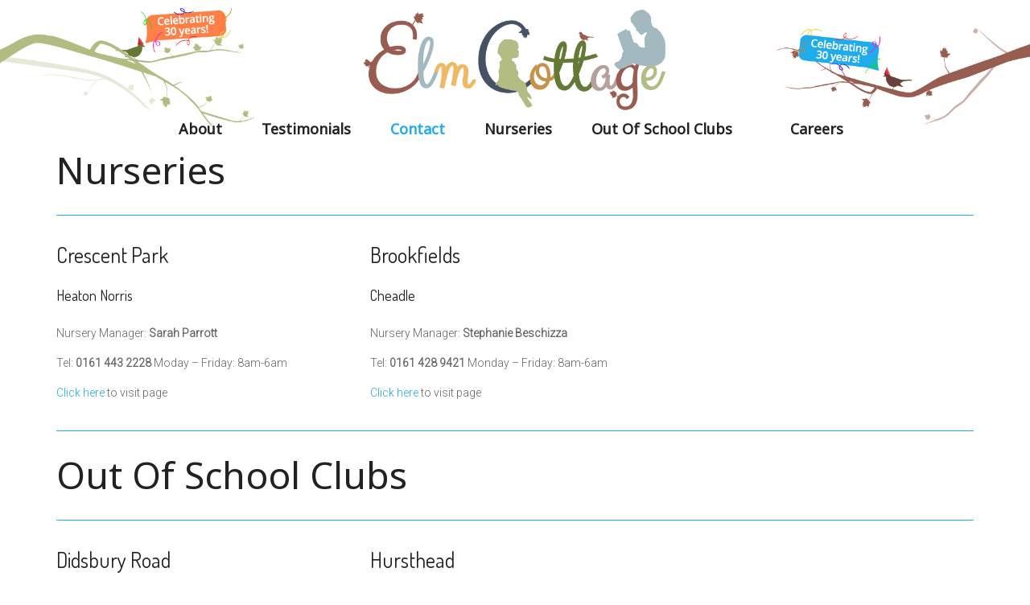

--- FILE ---
content_type: text/html; charset=UTF-8
request_url: https://elm-cottage.com/contact/
body_size: 11581
content:
<!DOCTYPE html>
<html lang="en-US">
		<head>
		<meta charset="UTF-8">
		<meta http-equiv="X-UA-Compatible" content="IE=edge"/>
		<meta name="viewport" content="width=device-width, initial-scale=1">
		<link rel="shortcut icon" href="https://elm-cottage.com/wp-content/uploads/2019/07/favicon.png" />
		<title>Contact &#8211; Elm Cottage</title>
                        <script>
                            /* You can add more configuration options to webfontloader by previously defining the WebFontConfig with your options */
                            if ( typeof WebFontConfig === "undefined" ) {
                                WebFontConfig = new Object();
                            }
                            WebFontConfig['google'] = {families: ['Noto+Sans:400', 'Robobto', 'Roboto:300', 'Dosis:400', 'Monda', 'Oswald:400,300,700', 'Courgette:400&amp;subset=latin']};

                            (function() {
                                var wf = document.createElement( 'script' );
                                wf.src = 'https://ajax.googleapis.com/ajax/libs/webfont/1.5.3/webfont.js';
                                wf.type = 'text/javascript';
                                wf.async = 'true';
                                var s = document.getElementsByTagName( 'script' )[0];
                                s.parentNode.insertBefore( wf, s );
                            })();
                        </script>
                        <link rel='dns-prefetch' href='//fonts.googleapis.com' />
<link rel='dns-prefetch' href='//s.w.org' />
<link rel="alternate" type="application/rss+xml" title="Elm Cottage &raquo; Feed" href="https://elm-cottage.com/feed/" />
<link rel="alternate" type="application/rss+xml" title="Elm Cottage &raquo; Comments Feed" href="https://elm-cottage.com/comments/feed/" />
		<script type="text/javascript">
			window._wpemojiSettings = {"baseUrl":"https:\/\/s.w.org\/images\/core\/emoji\/2.2.1\/72x72\/","ext":".png","svgUrl":"https:\/\/s.w.org\/images\/core\/emoji\/2.2.1\/svg\/","svgExt":".svg","source":{"concatemoji":"https:\/\/elm-cottage.com\/wp-includes\/js\/wp-emoji-release.min.js?ver=4.7.31"}};
			!function(t,a,e){var r,n,i,o=a.createElement("canvas"),l=o.getContext&&o.getContext("2d");function c(t){var e=a.createElement("script");e.src=t,e.defer=e.type="text/javascript",a.getElementsByTagName("head")[0].appendChild(e)}for(i=Array("flag","emoji4"),e.supports={everything:!0,everythingExceptFlag:!0},n=0;n<i.length;n++)e.supports[i[n]]=function(t){var e,a=String.fromCharCode;if(!l||!l.fillText)return!1;switch(l.clearRect(0,0,o.width,o.height),l.textBaseline="top",l.font="600 32px Arial",t){case"flag":return(l.fillText(a(55356,56826,55356,56819),0,0),o.toDataURL().length<3e3)?!1:(l.clearRect(0,0,o.width,o.height),l.fillText(a(55356,57331,65039,8205,55356,57096),0,0),e=o.toDataURL(),l.clearRect(0,0,o.width,o.height),l.fillText(a(55356,57331,55356,57096),0,0),e!==o.toDataURL());case"emoji4":return l.fillText(a(55357,56425,55356,57341,8205,55357,56507),0,0),e=o.toDataURL(),l.clearRect(0,0,o.width,o.height),l.fillText(a(55357,56425,55356,57341,55357,56507),0,0),e!==o.toDataURL()}return!1}(i[n]),e.supports.everything=e.supports.everything&&e.supports[i[n]],"flag"!==i[n]&&(e.supports.everythingExceptFlag=e.supports.everythingExceptFlag&&e.supports[i[n]]);e.supports.everythingExceptFlag=e.supports.everythingExceptFlag&&!e.supports.flag,e.DOMReady=!1,e.readyCallback=function(){e.DOMReady=!0},e.supports.everything||(r=function(){e.readyCallback()},a.addEventListener?(a.addEventListener("DOMContentLoaded",r,!1),t.addEventListener("load",r,!1)):(t.attachEvent("onload",r),a.attachEvent("onreadystatechange",function(){"complete"===a.readyState&&e.readyCallback()})),(r=e.source||{}).concatemoji?c(r.concatemoji):r.wpemoji&&r.twemoji&&(c(r.twemoji),c(r.wpemoji)))}(window,document,window._wpemojiSettings);
		</script>
		<style type="text/css">
img.wp-smiley,
img.emoji {
	display: inline !important;
	border: none !important;
	box-shadow: none !important;
	height: 1em !important;
	width: 1em !important;
	margin: 0 .07em !important;
	vertical-align: -0.1em !important;
	background: none !important;
	padding: 0 !important;
}
</style>
<link rel='stylesheet' id='contact-form-7-css'  href='https://elm-cottage.com/wp-content/plugins/contact-form-7/includes/css/styles.css?ver=4.6' type='text/css' media='all' />
<link rel='stylesheet' id='bwg_frontend-css'  href='https://elm-cottage.com/wp-content/plugins/photo-gallery/css/bwg_frontend.css?ver=1.3.69' type='text/css' media='all' />
<link rel='stylesheet' id='bwg_font-awesome-css'  href='https://elm-cottage.com/wp-content/plugins/photo-gallery/css/font-awesome/font-awesome.css?ver=4.6.3' type='text/css' media='all' />
<link rel='stylesheet' id='bwg_mCustomScrollbar-css'  href='https://elm-cottage.com/wp-content/plugins/photo-gallery/css/jquery.mCustomScrollbar.css?ver=1.3.69' type='text/css' media='all' />
<link rel='stylesheet' id='bwg_googlefonts-css'  href='https://fonts.googleapis.com/css?family=Ubuntu&#038;subset=greek,latin,greek-ext,vietnamese,cyrillic-ext,latin-ext,cyrillic' type='text/css' media='all' />
<link rel='stylesheet' id='bwg_sumoselect-css'  href='https://elm-cottage.com/wp-content/plugins/photo-gallery/css/sumoselect.css?ver=3.0.2' type='text/css' media='all' />
<link rel='stylesheet' id='rs-plugin-settings-css'  href='https://elm-cottage.com/wp-content/plugins/revslider/public/assets/css/settings.css?ver=5.3.1.5' type='text/css' media='all' />
<style id='rs-plugin-settings-inline-css' type='text/css'>
#rs-demo-id {}
</style>
<link rel='stylesheet' id='bootstrap.min-css'  href='https://elm-cottage.com/wp-content/themes/preschool/assets/css/bootstrap.min.css?ver=4.7.31' type='text/css' media='all' />
<link rel='stylesheet' id='flexslider-css'  href='https://elm-cottage.com/wp-content/plugins/js_composer/assets/lib/bower/flexslider/flexslider.min.css?ver=5.0.1' type='text/css' media='all' />
<link rel='stylesheet' id='owl-carousel-css'  href='https://elm-cottage.com/wp-content/themes/preschool/assets/vendors/owl-carousel/owl.carousel.css?ver=4.7.31' type='text/css' media='all' />
<link rel='stylesheet' id='jquery.mCustomScrollbar-css'  href='https://elm-cottage.com/wp-content/themes/preschool/assets/vendors/malihu-custom-scrollbar-plugin/jquery.mCustomScrollbar.css?ver=4.7.31' type='text/css' media='all' />
<link rel='stylesheet' id='jquery.fancybox-css'  href='https://elm-cottage.com/wp-content/themes/preschool/assets/vendors/FancyBox/jquery.fancybox.css?ver=4.7.31' type='text/css' media='all' />
<link rel='stylesheet' id='colorbox-css'  href='https://elm-cottage.com/wp-content/themes/preschool/assets/css/colorbox.css?ver=4.7.31' type='text/css' media='all' />
<link rel='stylesheet' id='font-awesome-css'  href='https://elm-cottage.com/wp-content/plugins/js_composer/assets/lib/bower/font-awesome/css/font-awesome.min.css?ver=5.0.1' type='text/css' media='all' />
<link rel='stylesheet' id='pe-icon-7-stroke-css'  href='https://elm-cottage.com/wp-content/themes/preschool/assets/vendors/pe-icon-7-stroke/css/pe-icon-7-stroke.css?ver=1.2.0' type='text/css' media='all' />
<link rel='stylesheet' id='tb.core.min-css'  href='https://elm-cottage.com/wp-content/themes/preschool/assets/css/tb.core.min.css?ver=4.7.31' type='text/css' media='all' />
<link rel='stylesheet' id='shortcodes-css'  href='https://elm-cottage.com/wp-content/themes/preschool/framework/shortcodes/shortcodes.css?ver=4.7.31' type='text/css' media='all' />
<link rel='stylesheet' id='main-style-css'  href='https://elm-cottage.com/wp-content/themes/preschool/assets/css/main-style.css?ver=4.7.31' type='text/css' media='all' />
<link rel='stylesheet' id='style-css'  href='https://elm-cottage.com/wp-content/themes/preschool/style.css?ver=4.7.31' type='text/css' media='all' />
<link rel='stylesheet' id='wp_custom_style-css'  href='https://elm-cottage.com/wp-content/themes/preschool/assets/css/wp_custom_style.css?ver=4.7.31' type='text/css' media='all' />
<style id='wp_custom_style-inline-css' type='text/css'>

		.header-menu {
			background: ;
		}
		.header-menu #nav > li > a, .header-menu .col-search-cart a.icon_search_wrap, .header-menu .col-search-cart a.icon_cart_wrap, .header-menu .col-search-cart .header-menu-item-icon a, .header-menu .col-search-cart  .tb-menu-control-mobi a{
			color: ;
		}
		.header-menu #nav > li:hover{
			background: ;
		}
		.header-menu #nav > li:hover a, .header-menu #nav li.current-menu-ancestor a, .header-menu #nav li.current-menu-parent a, .header-menu #nav li.current-menu-item a, .header-menu a.icon_search_wrap:hover, .header-menu a.icon_cart_wrap:hover, .header-menu .tb-menu-control-mobi a:hover {
			color: ;
		}
		.tb-menu-list .menu-bg-logo{ background-image:url(https://elm-cottage.com/wp-content/uploads/2018/01/ec-logo-new.png);}
	
.ec-recatpcha{
    margin-bottom:20px;
}
</style>
<link rel='stylesheet' id='js_composer_front-css'  href='https://elm-cottage.com/wp-content/plugins/js_composer/assets/css/js_composer.min.css?ver=5.0.1' type='text/css' media='all' />
<script type='text/javascript' src='https://elm-cottage.com/wp-includes/js/jquery/jquery.js?ver=1.12.4'></script>
<script type='text/javascript' src='https://elm-cottage.com/wp-includes/js/jquery/jquery-migrate.min.js?ver=1.4.1'></script>
<script type='text/javascript' src='https://elm-cottage.com/wp-content/plugins/photo-gallery/js/bwg_frontend.js?ver=1.3.69'></script>
<script type='text/javascript'>
/* <![CDATA[ */
var bwg_objectsL10n = {"bwg_select_tag":"Select Tag","bwg_search":"Search"};
/* ]]> */
</script>
<script type='text/javascript' src='https://elm-cottage.com/wp-content/plugins/photo-gallery/js/jquery.sumoselect.min.js?ver=3.0.2'></script>
<script type='text/javascript' src='https://elm-cottage.com/wp-content/plugins/photo-gallery/js/jquery.mobile.js?ver=1.3.69'></script>
<script type='text/javascript' src='https://elm-cottage.com/wp-content/plugins/photo-gallery/js/jquery.mCustomScrollbar.concat.min.js?ver=1.3.69'></script>
<script type='text/javascript' src='https://elm-cottage.com/wp-content/plugins/photo-gallery/js/jquery.fullscreen-0.4.1.js?ver=0.4.1'></script>
<script type='text/javascript'>
/* <![CDATA[ */
var bwg_objectL10n = {"bwg_field_required":"field is required.","bwg_mail_validation":"This is not a valid email address.","bwg_search_result":"There are no images matching your search."};
/* ]]> */
</script>
<script type='text/javascript' src='https://elm-cottage.com/wp-content/plugins/photo-gallery/js/bwg_gallery_box.js?ver=1.3.69'></script>
<script type='text/javascript' src='https://elm-cottage.com/wp-content/plugins/revslider/public/assets/js/jquery.themepunch.tools.min.js?ver=5.3.1.5'></script>
<script type='text/javascript' src='https://elm-cottage.com/wp-content/plugins/revslider/public/assets/js/jquery.themepunch.revolution.min.js?ver=5.3.1.5'></script>
<script type='text/javascript' src='https://elm-cottage.com/wp-content/themes/preschool/assets/js/modernizr.custom.26633.js?ver=1'></script>
<script type='text/javascript' src='https://elm-cottage.com/wp-content/themes/preschool/assets/js/jquery.gridrotator.js?ver=1'></script>
<link rel='https://api.w.org/' href='https://elm-cottage.com/wp-json/' />
<link rel="EditURI" type="application/rsd+xml" title="RSD" href="https://elm-cottage.com/xmlrpc.php?rsd" />
<link rel="wlwmanifest" type="application/wlwmanifest+xml" href="https://elm-cottage.com/wp-includes/wlwmanifest.xml" /> 
<meta name="generator" content="WordPress 4.7.31" />
<link rel="canonical" href="https://elm-cottage.com/contact/" />
<link rel='shortlink' href='https://elm-cottage.com/?p=333' />
<link rel="alternate" type="application/json+oembed" href="https://elm-cottage.com/wp-json/oembed/1.0/embed?url=https%3A%2F%2Felm-cottage.com%2Fcontact%2F" />
<link rel="alternate" type="text/xml+oembed" href="https://elm-cottage.com/wp-json/oembed/1.0/embed?url=https%3A%2F%2Felm-cottage.com%2Fcontact%2F&#038;format=xml" />
		<style type="text/css">.recentcomments a{display:inline !important;padding:0 !important;margin:0 !important;}</style>
		<meta name="generator" content="Powered by Visual Composer - drag and drop page builder for WordPress."/>
<!--[if lte IE 9]><link rel="stylesheet" type="text/css" href="https://elm-cottage.com/wp-content/plugins/js_composer/assets/css/vc_lte_ie9.min.css" media="screen"><![endif]--><meta name="generator" content="Powered by Slider Revolution 5.3.1.5 - responsive, Mobile-Friendly Slider Plugin for WordPress with comfortable drag and drop interface." />
		<style type="text/css" id="wp-custom-css">
			/*
You can add your own CSS here.

Click the help icon above to learn more.
*/
.main-content .wpcf7-submit{
  background-image:none !important;
  background: #9ebe3b !important;
  border-radius: 5px;
}		</style>
	<style type="text/css" title="dynamic-css" class="options-output">body{background-color:#ffffff;}#nav > li > a, a.icon_search_wrap, a.icon_cart_wrap, .header-menu-item-icon a{font-family:"Noto Sans";font-style:normal;font-size:18px;opacity: 1;visibility: visible;-webkit-transition: opacity 0.24s ease-in-out;-moz-transition: opacity 0.24s ease-in-out;transition: opacity 0.24s ease-in-out;}.wf-loading #nav > li > a, a.icon_search_wrap, a.icon_cart_wrap, .header-menu-item-icon a,{opacity: 0;}.ie.wf-loading #nav > li > a, a.icon_search_wrap, a.icon_cart_wrap, .header-menu-item-icon a,{visibility: hidden;}#nav > li > ul li a,{font-family:Robobto;line-height:40px;font-style:normal;font-size:14px;opacity: 1;visibility: visible;-webkit-transition: opacity 0.24s ease-in-out;-moz-transition: opacity 0.24s ease-in-out;transition: opacity 0.24s ease-in-out;}.wf-loading #nav > li > ul li a,,{opacity: 0;}.ie.wf-loading #nav > li > ul li a,,{visibility: hidden;}#nav > li > a{padding-top:0;padding-right:23px;padding-bottom:0;padding-left:23px;}.tb-error404-wrap{background-size:cover;background-image:url('https://elm-cottage.com/wp-content/uploads/2016/06/404.jpg');}.jws_theme_footer{background-color:transparent;background-repeat:no-repeat;background-size:cover;background-position:center top;background-image:url('http://preschool.jwsuperthemes.com/wp-content/themes/preschool/assets/images/bg-footer.jpg');}.jws_theme_footer{margin-top:0;margin-right:0;margin-bottom:0;margin-left:0;}.jws_theme_footer{padding-top:0;padding-right:0;padding-bottom:0;padding-left:0;}.jws_theme_footer .footer-top{background-color:transparent;}.jws_theme_footer .footer-top{margin-top:0;margin-right:0;margin-bottom:0;margin-left:0;}.jws_theme_footer .footer-top{padding-top:0;padding-right:0;padding-bottom:0;padding-left:0;}.jws_theme_footer .footer-center{background-color:transparent;}.jws_theme_footer .footer-center{margin-top:0;margin-right:0;margin-bottom:0;margin-left:0;}.jws_theme_footer .footer-center{padding-top:0;padding-right:0;padding-bottom:50px;padding-left:0;}.jws_theme_footer .footer-bottom{background-color:#333333;}.jws_theme_footer .footer-bottom{margin-top:0;margin-right:0;margin-bottom:0;margin-left:0;}.jws_theme_footer .footer-bottom{padding-top:20px;padding-right:0;padding-bottom:20px;padding-left:0;}body{font-family:Roboto;line-height:22px;font-weight:300;font-style:normal;color:#666666;font-size:14px;opacity: 1;visibility: visible;-webkit-transition: opacity 0.24s ease-in-out;-moz-transition: opacity 0.24s ease-in-out;transition: opacity 0.24s ease-in-out;}.wf-loading body,{opacity: 0;}.ie.wf-loading body,{visibility: hidden;}body h1{font-family:"Noto Sans";line-height:40px;font-weight:400;font-style:normal;color:#222222;font-size:46px;opacity: 1;visibility: visible;-webkit-transition: opacity 0.24s ease-in-out;-moz-transition: opacity 0.24s ease-in-out;transition: opacity 0.24s ease-in-out;}.wf-loading body h1,{opacity: 0;}.ie.wf-loading body h1,{visibility: hidden;}body h2{font-family:Dosis;line-height:30px;font-weight:400;font-style:normal;color:#333;font-size:30px;opacity: 1;visibility: visible;-webkit-transition: opacity 0.24s ease-in-out;-moz-transition: opacity 0.24s ease-in-out;transition: opacity 0.24s ease-in-out;}.wf-loading body h2,{opacity: 0;}.ie.wf-loading body h2,{visibility: hidden;}body h3{font-family:Dosis;line-height:29px;font-weight:400;font-style:normal;color:#222222;font-size:26px;opacity: 1;visibility: visible;-webkit-transition: opacity 0.24s ease-in-out;-moz-transition: opacity 0.24s ease-in-out;transition: opacity 0.24s ease-in-out;}.wf-loading body h3,{opacity: 0;}.ie.wf-loading body h3,{visibility: hidden;}body h4{font-family:Dosis;line-height:22px;font-weight:400;font-style:normal;color:#222222;font-size:18px;opacity: 1;visibility: visible;-webkit-transition: opacity 0.24s ease-in-out;-moz-transition: opacity 0.24s ease-in-out;transition: opacity 0.24s ease-in-out;}.wf-loading body h4,{opacity: 0;}.ie.wf-loading body h4,{visibility: hidden;}body h5{font-family:Dosis;line-height:22px;font-weight:400;font-style:normal;color:#222222;font-size:16px;opacity: 1;visibility: visible;-webkit-transition: opacity 0.24s ease-in-out;-moz-transition: opacity 0.24s ease-in-out;transition: opacity 0.24s ease-in-out;}.wf-loading body h5,{opacity: 0;}.ie.wf-loading body h5,{visibility: hidden;}body h6{font-family:Monda;line-height:17px;font-weight:normal;font-style:normal;color:#272727;font-size:14px;opacity: 1;visibility: visible;-webkit-transition: opacity 0.24s ease-in-out;-moz-transition: opacity 0.24s ease-in-out;transition: opacity 0.24s ease-in-out;}.wf-loading body h6,{opacity: 0;}.ie.wf-loading body h6,{visibility: hidden;}.font-preschool-1{font-family:Oswald;font-weight:400;opacity: 1;visibility: visible;-webkit-transition: opacity 0.24s ease-in-out;-moz-transition: opacity 0.24s ease-in-out;transition: opacity 0.24s ease-in-out;}.wf-loading .font-preschool-1,{opacity: 0;}.ie.wf-loading .font-preschool-1,{visibility: hidden;}.font-preschool-2{font-family:Oswald;font-weight:300;opacity: 1;visibility: visible;-webkit-transition: opacity 0.24s ease-in-out;-moz-transition: opacity 0.24s ease-in-out;transition: opacity 0.24s ease-in-out;}.wf-loading .font-preschool-2,{opacity: 0;}.ie.wf-loading .font-preschool-2,{visibility: hidden;}.font-preschool-3{font-family:Oswald;font-weight:400;opacity: 1;visibility: visible;-webkit-transition: opacity 0.24s ease-in-out;-moz-transition: opacity 0.24s ease-in-out;transition: opacity 0.24s ease-in-out;}.wf-loading .font-preschool-3,{opacity: 0;}.ie.wf-loading .font-preschool-3,{visibility: hidden;}.font-preschool-4{font-family:Oswald;font-weight:700;opacity: 1;visibility: visible;-webkit-transition: opacity 0.24s ease-in-out;-moz-transition: opacity 0.24s ease-in-out;transition: opacity 0.24s ease-in-out;}.wf-loading .font-preschool-4,{opacity: 0;}.ie.wf-loading .font-preschool-4,{visibility: hidden;}.title-bar .page-title{font-family:Courgette;text-align:center;line-height:48px;font-weight:400;font-style:normal;color:#fff;font-size:46px;opacity: 1;visibility: visible;-webkit-transition: opacity 0.24s ease-in-out;-moz-transition: opacity 0.24s ease-in-out;transition: opacity 0.24s ease-in-out;}.wf-loading .title-bar .page-title,{opacity: 0;}.ie.wf-loading .title-bar .page-title,{visibility: hidden;}.title-bar, .title-bar-shop{background-color:transparent;background-repeat:no-repeat;background-size:cover;background-position:center top;}.title-bar, .title-bar-shop{margin-right:0;margin-bottom:20px;margin-left:0;}.title-bar, .title-bar-shop{padding-top:165px;padding-right:0;padding-bottom:165px;padding-left:0;}</style><noscript><style type="text/css"> .wpb_animate_when_almost_visible { opacity: 1; }</style></noscript>	</head>
	<body class="page-template-default page page-id-333 wide wpb-js-composer js-comp-ver-5.0.1 vc_responsive">	
		<div id="jws_theme_wrapper">
						<div class="tb-header-wrap tb-header-v1 tb-header-v2 ">
	<!-- Start Header Sidebar -->
	<div class="tb-header-top">
		<div class="container">
		<div class="row">
			<!-- Start Sidebar Top Left -->
						<!-- End Sidebar Top Left -->
			<!-- Start Sidebar Top Right -->
						<!-- End Sidebar Top Right -->
		</div>
		</div>
	</div>
	<!-- End Header Sidebar -->
	<div class="tb-logo logo-hidden-mobi hidden-lg text-center">
		<a href="https://elm-cottage.com">
			<img src="https://elm-cottage.com/wp-content/uploads/2018/01/ec-logo-new.png" class="main-logo" alt="Main Logo"/>		</a>
	</div>
	<!-- Start Header Menu -->
			<div class="tb-header-menu tb-header-menu-md">
			<div class="container">
				<img class="ec-header-branch ec-header-branch-left" src="/wp-content/themes/preschool/assets/images/ec-header-branch-left.png"/>
				<img class="ec-header-branch ec-header-branch-right" src="/wp-content/themes/preschool/assets/images/ec-header-branch-right.png"/>
				<div class="tb-header-menu-inner">

					<div class="row">
						<div class=" col-xs-5 col-sm-4">
							<div class="tb-menu-control-mobi">
								<a href="javascript:void(0)"><i class="fa fa-bars"></i>Menu</a>
							</div>

						</div>
						<div class="col-xs-7 col-sm-8 col-md-12 col-lg-12 mre-sty-header">
							<div class="widget_searchform_content hidden-lg">
								<a href="javascript:void(0)" class="icon icon_search_wrap"><i class="fa fa-search search-icon"></i></a>
								<form method="get" action="https://elm-cottage.com/">
									<input type="text" value="" name="s" placeholder="Enter your search..." />
									<button type="submit" class="btn btn-default"><i class="fa fa-search"></i></button>
								</form>
							</div>

							<a class="ec-new-logo" href="http://elm-cottage.com/"><img class="ec-logo" img src="/wp-content/themes/preschool/assets/images/ec-logo-new.png" /></a>
							<div class="tb-menu">

								<div class="tb-menu-list secondary_navigation"><ul id="nav" class="tb-menu-list-inner"><li id="menu-item-4421" class="menu-item menu-item-type-post_type menu-item-object-page menu-item-4421" data-depth="0"><a href="https://elm-cottage.com/about/"><span class="menu-title">About</span></a></li>
<li id="menu-item-4756" class="menu-item menu-item-type-post_type menu-item-object-page menu-item-4756" data-depth="0"><a href="https://elm-cottage.com/testimonials/"><span class="menu-title">Testimonials</span></a></li>
<li id="menu-item-4418" class="menu-item menu-item-type-post_type menu-item-object-page current-menu-item page_item page-item-333 current_page_item menu-item-4418" data-depth="0"><a href="https://elm-cottage.com/contact/"><span class="menu-title">Contact</span></a></li>
<li id="menu-item-4371" class="menu-item menu-item-type-custom menu-item-object-custom menu-item-home tb_logo_center menu-item-4371" data-depth="0"><a href="http://elm-cottage.com/"><span class="menu-title">Custom Links</span></a><div id="text-2" class="widget widget_text">			<div class="textwidget"><div class="home-logo"><a href="http://elm-cottage.com/"><img src="http://s278559678.websitehome.co.uk/ec-new/wp-content/uploads/2016/04/logo.png" class="main-logo" alt="Main Logo"></a>
<p><small>Home</small></p>
</div></div>
		<div style="clear:both;"></div></div></li>
<li id="menu-item-4366" class="menu-item menu-item-type-custom menu-item-object-custom menu-item-has-children menu-item-4366" data-depth="0"><a href="#"><span class="menu-title">Nurseries</span></a>
<ul class='standar-dropdown standard autodrop_submenu sub-menu dropdown-menu' style="width:240px;">
	<li id="menu-item-5470" class="menu-item menu-item-type-post_type menu-item-object-page menu-item-5470" data-depth="1"><a href="https://elm-cottage.com/brookfields/"><span class="menu-title">Brookfields, Cheadle</span></a></li>
	<li id="menu-item-4368" class="menu-item menu-item-type-post_type menu-item-object-page menu-item-4368" data-depth="1"><a href="https://elm-cottage.com/crescent-park-heaton-norris/"><span class="menu-title">Crescent Park, Heaton Norris</span></a></li>
</ul>
</li>
<li id="menu-item-4405" class="menu-item menu-item-type-custom menu-item-object-custom menu-item-has-children menu-item-4405" data-depth="0"><a href="#"><span class="menu-title">Out Of School Clubs</span></a>
<ul class='standar-dropdown standard autodrop_submenu sub-menu dropdown-menu' style="width:240px;">
	<li id="menu-item-4426" class="menu-item menu-item-type-custom menu-item-object-custom sub-menu-item menu-item-4426" data-depth="1"><a href="#"><span class="menu-title">Before/After School</span></a></li>
	<li id="menu-item-4414" class="menu-item menu-item-type-post_type menu-item-object-page menu-item-4414" data-depth="1"><a href="https://elm-cottage.com/didsbury-road/"><span class="menu-title">Didsbury Road, Heaton Mersey</span></a></li>
	<li id="menu-item-4489" class="menu-item menu-item-type-post_type menu-item-object-page menu-item-4489" data-depth="1"><a href="https://elm-cottage.com/hurst-head-cheadle-hulme/"><span class="menu-title">Hursthead, Cheadle Hulme</span></a></li>
	<li id="menu-item-4425" class="menu-item menu-item-type-custom menu-item-object-custom sub-menu-item menu-item-4425" data-depth="1"><a href="#"><span class="menu-title">Holiday Clubs</span></a></li>
	<li id="menu-item-5696" class="menu-item menu-item-type-custom menu-item-object-custom menu-item-5696" data-depth="1"><a href="https://bookings.elm-cottage.com/didsbury-road/"><span class="menu-title">Didsbury Road Holiday Club</span></a></li>
	<li id="menu-item-5695" class="menu-item menu-item-type-custom menu-item-object-custom menu-item-5695" data-depth="1"><a href="https://bookings.elm-cottage.com/hursthead/"><span class="menu-title">Hursthead Holiday Club</span></a></li>
</ul>
</li>
<li id="menu-item-4757" class="menu-item menu-item-type-post_type menu-item-object-page nav-careers menu-item-4757" data-depth="0"><a href="https://elm-cottage.com/careers/"><span class="menu-title">Careers</span></a></li>
<li id="menu-item-5353" class="menu-item menu-item-type-post_type menu-item-object-page hidden menu-item-5353" data-depth="0"><a href="https://elm-cottage.com/news/"><span class="menu-title">News</span></a></li>
</ul></div>

							</div>
						</div>
					</div>
				</div>
			</div>

		</div>
	
</div>
<div class="jws_theme_menu_mobi">
	<div class="tb-menu">
		<div class="tb-menu-list tb-menu-mobi-list"><ul id="nav" class="tb-menu-list-inner"><li class="menu-item menu-item-type-post_type menu-item-object-page menu-item-4421" data-depth="0"><a href="https://elm-cottage.com/about/"><span class="menu-title">About</span></a></li>
<li class="menu-item menu-item-type-post_type menu-item-object-page menu-item-4756" data-depth="0"><a href="https://elm-cottage.com/testimonials/"><span class="menu-title">Testimonials</span></a></li>
<li class="menu-item menu-item-type-post_type menu-item-object-page current-menu-item page_item page-item-333 current_page_item menu-item-4418" data-depth="0"><a href="https://elm-cottage.com/contact/"><span class="menu-title">Contact</span></a></li>
<li class="menu-item menu-item-type-custom menu-item-object-custom menu-item-home tb_logo_center menu-item-4371" data-depth="0"><a href="http://elm-cottage.com/"><span class="menu-title">Custom Links</span></a><div id="text-2" class="widget widget_text">			<div class="textwidget"><div class="home-logo"><a href="http://elm-cottage.com/"><img src="http://s278559678.websitehome.co.uk/ec-new/wp-content/uploads/2016/04/logo.png" class="main-logo" alt="Main Logo"></a>
<p><small>Home</small></p>
</div></div>
		<div style="clear:both;"></div></div></li>
<li class="menu-item menu-item-type-custom menu-item-object-custom menu-item-has-children menu-item-4366" data-depth="0"><a href="#"><span class="menu-title">Nurseries</span></a>
<ul class='standar-dropdown standard autodrop_submenu sub-menu dropdown-menu' style="width:240px;">
	<li class="menu-item menu-item-type-post_type menu-item-object-page menu-item-5470" data-depth="1"><a href="https://elm-cottage.com/brookfields/"><span class="menu-title">Brookfields, Cheadle</span></a></li>
	<li class="menu-item menu-item-type-post_type menu-item-object-page menu-item-4368" data-depth="1"><a href="https://elm-cottage.com/crescent-park-heaton-norris/"><span class="menu-title">Crescent Park, Heaton Norris</span></a></li>
</ul>
</li>
<li class="menu-item menu-item-type-custom menu-item-object-custom menu-item-has-children menu-item-4405" data-depth="0"><a href="#"><span class="menu-title">Out Of School Clubs</span></a>
<ul class='standar-dropdown standard autodrop_submenu sub-menu dropdown-menu' style="width:240px;">
	<li class="menu-item menu-item-type-custom menu-item-object-custom sub-menu-item menu-item-4426" data-depth="1"><a href="#"><span class="menu-title">Before/After School</span></a></li>
	<li class="menu-item menu-item-type-post_type menu-item-object-page menu-item-4414" data-depth="1"><a href="https://elm-cottage.com/didsbury-road/"><span class="menu-title">Didsbury Road, Heaton Mersey</span></a></li>
	<li class="menu-item menu-item-type-post_type menu-item-object-page menu-item-4489" data-depth="1"><a href="https://elm-cottage.com/hurst-head-cheadle-hulme/"><span class="menu-title">Hursthead, Cheadle Hulme</span></a></li>
	<li class="menu-item menu-item-type-custom menu-item-object-custom sub-menu-item menu-item-4425" data-depth="1"><a href="#"><span class="menu-title">Holiday Clubs</span></a></li>
	<li class="menu-item menu-item-type-custom menu-item-object-custom menu-item-5696" data-depth="1"><a href="https://bookings.elm-cottage.com/didsbury-road/"><span class="menu-title">Didsbury Road Holiday Club</span></a></li>
	<li class="menu-item menu-item-type-custom menu-item-object-custom menu-item-5695" data-depth="1"><a href="https://bookings.elm-cottage.com/hursthead/"><span class="menu-title">Hursthead Holiday Club</span></a></li>
</ul>
</li>
<li class="menu-item menu-item-type-post_type menu-item-object-page nav-careers menu-item-4757" data-depth="0"><a href="https://elm-cottage.com/careers/"><span class="menu-title">Careers</span></a></li>
<li class="menu-item menu-item-type-post_type menu-item-object-page hidden menu-item-5353" data-depth="0"><a href="https://elm-cottage.com/news/"><span class="menu-title">News</span></a></li>
</ul></div>	</div>
</div>
<!-- End Header Menu -->
					<div class="main-content">
		
		
			<div  class=" vc_row69776bf174dff vc_row wpb_row  "><div class="container"><div class="row">
	<div class="vc_col-sm-12 wpb_column vc_column_container ">
		<div class="wpb_wrapper">
			
	<div class="wpb_text_column wpb_content_element ">
		<div class="wpb_wrapper">
			<h1>Nurseries</h1>

		</div>
	</div>
<div class="vc_separator wpb_content_element vc_separator_align_center vc_sep_width_100 vc_sep_pos_align_center vc_separator_no_text"><span class="vc_sep_holder vc_sep_holder_l"><span  style="border-color:#1faceb;" class="vc_sep_line"></span></span><span class="vc_sep_holder vc_sep_holder_r"><span  style="border-color:#1faceb;" class="vc_sep_line"></span></span>
</div>
		</div> 
	</div> 
</div></div></div><div  class=" vc_row69776bf17571c vc_row wpb_row  jws_about_service "><div class="container"><div class="row">
	<div class="vc_col-sm-4 wpb_column vc_column_container ">
		<div class="wpb_wrapper">
			
	<div class="wpb_text_column wpb_content_element ">
		<div class="wpb_wrapper">
			<h3>Crescent Park</h3>
<h4>Heaton Norris</h4>
<p>Nursery Manager: <strong>Sarah Parrott</strong></p>
<p>Tel: <strong>0161 443 2228 </strong>Moday – Friday: 8am-6am</p>
<p><a href="/crescent-park-heaton-norris">Click here</a> to visit page</p>

		</div>
	</div>

		</div> 
	</div> 

	<div class="vc_col-sm-4 wpb_column vc_column_container ">
		<div class="wpb_wrapper">
			
	<div class="wpb_text_column wpb_content_element ">
		<div class="wpb_wrapper">
			<h3>Brookfields</h3>
<h4>Cheadle</h4>
<p>Nursery Manager: <strong>Stephanie Beschizza</strong></p>
<p>Tel: <strong>0161 428 9421 </strong>Monday – Friday: 8am-6am</p>
<p><a href="https://elm-cottage.com/brookfields/">Click here</a> to visit page</p>

		</div>
	</div>

		</div> 
	</div> 

	<div class="vc_col-sm-4 wpb_column vc_column_container ">
		<div class="wpb_wrapper">
			
	<div class="wpb_text_column wpb_content_element ">
		<div class="wpb_wrapper">
			
		</div>
	</div>

		</div> 
	</div> 
</div></div></div><div  class=" vc_row69776bf175b6e vc_row wpb_row  "><div class="container"><div class="row">
	<div class="vc_col-sm-12 wpb_column vc_column_container ">
		<div class="wpb_wrapper">
			<div class="vc_separator wpb_content_element vc_separator_align_center vc_sep_width_100 vc_sep_pos_align_center vc_separator_no_text"><span class="vc_sep_holder vc_sep_holder_l"><span  style="border-color:#1faceb;" class="vc_sep_line"></span></span><span class="vc_sep_holder vc_sep_holder_r"><span  style="border-color:#1faceb;" class="vc_sep_line"></span></span>
</div>
	<div class="wpb_text_column wpb_content_element ">
		<div class="wpb_wrapper">
			<h1>Out Of School Clubs</h1>

		</div>
	</div>
<div class="vc_separator wpb_content_element vc_separator_align_center vc_sep_width_100 vc_sep_pos_align_center vc_separator_no_text"><span class="vc_sep_holder vc_sep_holder_l"><span  style="border-color:#1faceb;" class="vc_sep_line"></span></span><span class="vc_sep_holder vc_sep_holder_r"><span  style="border-color:#1faceb;" class="vc_sep_line"></span></span>
</div>
		</div> 
	</div> 
</div></div></div><div  class=" vc_row69776bf175f40 vc_row wpb_row  "><div class="container"><div class="row">
	<div class="vc_col-sm-4 wpb_column vc_column_container ">
		<div class="wpb_wrapper">
			
	<div class="wpb_text_column wpb_content_element ">
		<div class="wpb_wrapper">
			<h3>Didsbury Road</h3>
<h4>Heaton Mersey</h4>
<p><span style="color: #1faceb;"><strong>Holiday playschemes available.</strong></span></p>
<p>Club Manager: <strong>Sarah Belton</strong></p>
<p>Tel: 07777 157 997</p>
<p><a href="/didsbury-road/">Click here</a> to visit page</p>

		</div>
	</div>

		</div> 
	</div> 

	<div class="vc_col-sm-4 wpb_column vc_column_container ">
		<div class="wpb_wrapper">
			
	<div class="wpb_text_column wpb_content_element ">
		<div class="wpb_wrapper">
			<h3>Hursthead</h3>
<h4>Cheadle Hulme</h4>
<p><span style="color: #1faceb;"><strong>Holiday playschemes available.</strong></span></p>
<p>Club Manager: <strong>Lisa Quinn</strong></p>
<p>Tel: <strong>07848 437 983</strong></p>
<p><a href="/hurst-head-cheadle-hulme/">Click here</a> to visit page</p>

		</div>
	</div>

		</div> 
	</div> 

	<div class="vc_col-sm-4 wpb_column vc_column_container ">
		<div class="wpb_wrapper">
			
		</div> 
	</div> 
</div></div></div><div  class=" vc_row69776bf176279 vc_row wpb_row  "><div class="container"><div class="row">
	<div class="vc_col-sm-12 wpb_column vc_column_container ">
		<div class="wpb_wrapper">
			<div class="vc_separator wpb_content_element vc_separator_align_center vc_sep_width_100 vc_sep_pos_align_center vc_separator_no_text"><span class="vc_sep_holder vc_sep_holder_l"><span  style="border-color:#1faceb;" class="vc_sep_line"></span></span><span class="vc_sep_holder vc_sep_holder_r"><span  style="border-color:#1faceb;" class="vc_sep_line"></span></span>
</div>
		</div> 
	</div> 
</div></div></div><div  class=" vc_row69776bf176572 vc_row wpb_row  ec-contactForm "><div class="container"><div class="row">
	<div class="vc_col-sm-12 wpb_column vc_column_container ">
		<div class="wpb_wrapper">
			
	<div class="wpb_text_column wpb_content_element ">
		<div class="wpb_wrapper">
			<h2>General Enquiries / Contact Form</h2>
<div role="form" class="wpcf7" id="wpcf7-f4575-p333-o1" lang="en-US" dir="ltr">
<div class="screen-reader-response"></div>
<form action="/contact/#wpcf7-f4575-p333-o1" method="post" class="wpcf7-form" novalidate="novalidate">
<div style="display: none;">
<input type="hidden" name="_wpcf7" value="4575" />
<input type="hidden" name="_wpcf7_version" value="4.6" />
<input type="hidden" name="_wpcf7_locale" value="en_US" />
<input type="hidden" name="_wpcf7_unit_tag" value="wpcf7-f4575-p333-o1" />
<input type="hidden" name="_wpnonce" value="5bcf004d18" />
</div>
<p>For general enquiries please email info@elm-cottage.com. </p>
<p>For enquiries regarding viewings or availability at Elm cottage please fill out the contact form below.</p>
<p>For our holiday clubs, bookings can be made <a href="https://bookings.elm-cottage.com/">here</a></p>
<p><label> Nursery/Club Location</label><br />
<span class="wpcf7-form-control-wrap menu-195"><select name="menu-195" class="wpcf7-form-control wpcf7-select wpcf7-validates-as-required" aria-required="true" aria-invalid="false"><option value="">---</option><option value="Crescent Park Nursery">Crescent Park Nursery</option><option value="Brookfields Nursery">Brookfields Nursery</option><option value="Didsbury Road Club">Didsbury Road Club</option><option value="Hursthead Club">Hursthead Club</option><option value="Head Office">Head Office</option></select></span></label></p>
<p><label>Your name (required)</label><br />
    <span class="wpcf7-form-control-wrap your-name"><input type="text" name="your-name" value="" size="40" class="wpcf7-form-control wpcf7-text wpcf7-validates-as-required" aria-required="true" aria-invalid="false" /></span> </p>
<p><label>Your email (required)</label><br />
    <span class="wpcf7-form-control-wrap your-email"><input type="email" name="your-email" value="" size="40" class="wpcf7-form-control wpcf7-text wpcf7-email wpcf7-validates-as-required wpcf7-validates-as-email" aria-required="true" aria-invalid="false" /></span> </p>
<p><label>Your number</label><br />
    <span class="wpcf7-form-control-wrap number"><input type="tel" name="number" value="" size="40" class="wpcf7-form-control wpcf7-text wpcf7-tel wpcf7-validates-as-tel" aria-invalid="false" /></span></p>
<p><label>Child's name (required)</label><br />
    <span class="wpcf7-form-control-wrap childs-name"><input type="text" name="childs-name" value="" size="40" class="wpcf7-form-control wpcf7-text wpcf7-validates-as-required" aria-required="true" aria-invalid="false" /></span> </p>
<p><label> Child's date of birth</label><br />
<span class="wpcf7-form-control-wrap date-567"><input type="date" name="date-567" value="" class="wpcf7-form-control wpcf7-date wpcf7-validates-as-date" aria-invalid="false" /></span></p>
<p>Preferred days / sessions</p>
<p>Please note we do not offer half days</p>
<p><span class="wpcf7-form-control-wrap checkbox-737"><span class="wpcf7-form-control wpcf7-checkbox"><span class="wpcf7-list-item first last"><input type="checkbox" name="checkbox-737[]" value="Monday" /><span class="wpcf7-list-item-label">Monday</span></span></span></span></p>
<p><span class="wpcf7-form-control-wrap checkbox-254"><span class="wpcf7-form-control wpcf7-checkbox"><span class="wpcf7-list-item first last"><input type="checkbox" name="checkbox-254[]" value="Tuesday" /><span class="wpcf7-list-item-label">Tuesday</span></span></span></span></p>
<p><span class="wpcf7-form-control-wrap checkbox-682"><span class="wpcf7-form-control wpcf7-checkbox"><span class="wpcf7-list-item first last"><input type="checkbox" name="checkbox-682[]" value="Wednesday" /><span class="wpcf7-list-item-label">Wednesday</span></span></span></span></p>
<p><span class="wpcf7-form-control-wrap checkbox-809"><span class="wpcf7-form-control wpcf7-checkbox"><span class="wpcf7-list-item first last"><input type="checkbox" name="checkbox-809[]" value="Thursday" /><span class="wpcf7-list-item-label">Thursday</span></span></span></span></p>
<p><span class="wpcf7-form-control-wrap checkbox-598"><span class="wpcf7-form-control wpcf7-checkbox"><span class="wpcf7-list-item first last"><input type="checkbox" name="checkbox-598[]" value="Friday" /><span class="wpcf7-list-item-label">Friday</span></span></span></span></p>
<p><label>Preferred start date  (required)</label><br />
<span class="wpcf7-form-control-wrap start-date"><input type="text" name="start-date" value="" size="40" class="wpcf7-form-control wpcf7-text wpcf7-validates-as-required" aria-required="true" aria-invalid="false" /></span></p>
<p><label> Additional information </label><br />
    <span class="wpcf7-form-control-wrap your-message"><textarea name="your-message" cols="40" rows="10" class="wpcf7-form-control wpcf7-textarea" aria-invalid="false"></textarea></span> </p>
<div class="wpcf7-form-control-wrap"><div data-sitekey="6LdPY8AZAAAAAM5SKlMKPsKmArt0FkwhKFAJG2qS" class="wpcf7-form-control g-recaptcha wpcf7-recaptcha ec-recatpcha"></div>
<noscript>
	<div style="width: 302px; height: 422px;">
		<div style="width: 302px; height: 422px; position: relative;">
			<div style="width: 302px; height: 422px; position: absolute;">
				<iframe src="https://www.google.com/recaptcha/api/fallback?k=6LdPY8AZAAAAAM5SKlMKPsKmArt0FkwhKFAJG2qS" frameborder="0" scrolling="no" style="width: 302px; height:422px; border-style: none;">
				</iframe>
			</div>
			<div style="width: 300px; height: 60px; border-style: none; bottom: 12px; left: 25px; margin: 0px; padding: 0px; right: 25px; background: #f9f9f9; border: 1px solid #c1c1c1; border-radius: 3px;">
				<textarea id="g-recaptcha-response" name="g-recaptcha-response" class="g-recaptcha-response" style="width: 250px; height: 40px; border: 1px solid #c1c1c1; margin: 10px 25px; padding: 0px; resize: none;">
				</textarea>
			</div>
		</div>
	</div>
</noscript>
</div>
<p><input type="submit" value="Send" class="wpcf7-form-control wpcf7-submit" /></p>
<div class="wpcf7-response-output wpcf7-display-none"></div></form></div>

		</div>
	</div>

		</div> 
	</div> 
</div></div></div>
			<div style="clear: both;"></div>
			
			
				
	</div>
	<div class="jws_theme_footer">
		<!-- Start Footer Top -->
		<div class="container">
							<div class="footer-top">
					<div class="row same-height">
						<!-- Start Footer Sidebar Top 1 -->
													<div class="col-xs-12 col-sm-12 col-md-12 col-lg-12 text-center  jws_theme_footer_top_once">
															</div>
												<!-- End Footer Sidebar Top 1 -->
						<!-- Start Footer Sidebar Top 2 -->
												<!-- End Footer Sidebar Top 2 -->
						<!-- Start Footer Sidebar Top 3 -->
												<!-- End Footer Sidebar Top 3 -->
					</div>
				</div>
						<!-- End Footer Top -->
							<div class="footer-center">
					<div class="row same-height">
						<!-- Start Footer Sidebar Top 1 -->
													<div class="col-xs-12 col-sm-6 col-md-3 col-lg-3  jws_theme_footer_center_once">
															</div>
												<!-- End Footer Sidebar Top 1 -->
						<!-- Start Footer Sidebar Top 2 -->
													<div class="col-xs-12 col-sm-6 col-md-3 col-lg-3 jws_theme_footer_center_two">
															</div>
												<!-- End Footer Sidebar Top 2 -->
						<!-- Start Footer Sidebar Top 3 -->
													<div class="col-xs-12 col-sm-6 col-md-3 col-lg-3 jws_theme_footer_center_three">
															</div>
												<!-- End Footer Sidebar Top 3 -->
						<!-- Start Footer Sidebar Top 4 -->
													<div class="col-xs-12 col-sm-6 col-md-3 col-lg-3 jws_theme_footer_center_four">
															</div>
												<!-- End Footer Sidebar Top 4 -->
					</div>
				</div>
					</div>
					<div class="footer-bottom">
				<div class="container">
					<div class="row">
						<!-- Start Footer Sidebar Bottom Left -->
													<div class="col-xs-12 col-sm-6 col-md-6 col-lg-6 jws_theme_footer_bottom_once">
															</div>
												<!-- Start Footer Sidebar Bottom Left -->
						<!-- Start Footer Sidebar Bottom Center -->
													<div class="col-xs-12 col-sm-6 col-md-6 col-lg-6 jws_theme_footer_bottom_two text-right">
															</div>
												<!-- Start Footer Sidebar Bottom Center -->
						<!-- Start Footer Sidebar Bottom Right -->
												<!-- Start Footer Sidebar Bottom Right -->
					</div>
				</div>
			</div>
			</div>
</div>
</div><!-- #wrap -->
<a id="jws_theme_back_to_top">
	<span class="go_up">
		<i class="fa fa-angle-up"></i>
	</span>
</a>
<div id="tb-send_mail" class="tb-send-mail-wrap">
	<div class="tb-mail-inner">
				<a href="#tb-send_mail" id="tb-close-newsletter" class="tb-close-lightbox">x</a>
	</div>
</div>
<!-- 
<div style="position:fixed;
		width:100%;
		background-color:#ffef37;
		padding:20px;
		padding: 10px;
    z-index: 9999;
    bottom: 0;
    text-align: center;
		border-top:5px dashed #009f3a;
		border-bottom:5px dashed #009f3a;">
	<h3 style="color:#000; margin: 0 !important;">IMPORTANT COVID 19 INFORMATION</h3>
	<p style="color:#000; margin: 0 !important;">All our nurseries are open. Our before and after school clubs remain closed. We are hoping to open our holiday clubs this summer. Please <a style="text-decoration:underline" href="http://elm-cottage.com/covid-19-information-for-parents-carers/">click here</a> to read more information</p>
</div> -->


<!-- <script>
	function clocseModal(){
		jQuery('#ec-modal').remove()
	}
</script>

<div class="modal" tabindex="-1" role="dialog" id="ec-modal" style="background: rgba(0,0,0,0.7); display:block !important; padding-top:50px; z-index:9999999">
  <div class="modal-dialog" role="document">
    <div class="modal-content">
      <div class="modal-header" style="background-color:#e52c5c">
        <h2 class="modal-title" style="color:white">Important information</h2>
      </div>
      <div class="modal-body">
        <p>All nursery, out of school clubs and holidays clubs are currently closed due to the the COVID 19 pandemic.</p>

				</p>For help and support accessing childcare for key workers please email <a style="color:#1faceb" href="mailto:school.enquiries@stockport.gov.uk">school.enquiries@stockport.gov.uk</a></p>
				<br>
				<br>
				<h4>We plan to re-open on <strong>Monday 1st June*</strong></h4>

				<p style="font-size:12px">*Please be advised this date may change depending on Government advice which we are monitoring daily.</p>
      </div>
      <div class="modal-footer">
        <button type="button" class="btn btn-secondary" data-dismiss="modal" onclick="clocseModal()">Close</button>
      </div>
    </div>
  </div>
</div> -->


<script type="text/javascript">
var recaptchaWidgets = [];
var recaptchaCallback = function() {
	var forms = document.getElementsByTagName('form');
	var pattern = /(^|\s)g-recaptcha(\s|$)/;

	for (var i = 0; i < forms.length; i++) {
		var divs = forms[i].getElementsByTagName('div');

		for (var j = 0; j < divs.length; j++) {
			var sitekey = divs[j].getAttribute('data-sitekey');

			if (divs[j].className && divs[j].className.match(pattern) && sitekey) {
				var params = {
					'sitekey': sitekey,
					'theme': divs[j].getAttribute('data-theme'),
					'type': divs[j].getAttribute('data-type'),
					'size': divs[j].getAttribute('data-size'),
					'tabindex': divs[j].getAttribute('data-tabindex')
				};

				var callback = divs[j].getAttribute('data-callback');

				if (callback && 'function' == typeof window[callback]) {
					params['callback'] = window[callback];
				}

				var expired_callback = divs[j].getAttribute('data-expired-callback');

				if (expired_callback && 'function' == typeof window[expired_callback]) {
					params['expired-callback'] = window[expired_callback];
				}

				var widget_id = grecaptcha.render(divs[j], params);
				recaptchaWidgets.push(widget_id);
				break;
			}
		}
	}
}
</script>
<script type='text/javascript' src='https://elm-cottage.com/wp-content/plugins/contact-form-7/includes/js/jquery.form.min.js?ver=3.51.0-2014.06.20'></script>
<script type='text/javascript'>
/* <![CDATA[ */
var _wpcf7 = {"recaptcha":{"messages":{"empty":"Please verify that you are not a robot."}}};
/* ]]> */
</script>
<script type='text/javascript' src='https://elm-cottage.com/wp-content/plugins/contact-form-7/includes/js/scripts.js?ver=4.6'></script>
<script type='text/javascript'>
/* <![CDATA[ */
var nectarLove = {"ajaxurl":"https:\/\/elm-cottage.com\/wp-admin\/admin-ajax.php","postID":"333","rooturl":"https:\/\/elm-cottage.com"};
/* ]]> */
</script>
<script type='text/javascript' src='https://elm-cottage.com/wp-content/themes/preschool/assets/js/post-favorite.js?ver=1.0'></script>
<script type='text/javascript' src='https://elm-cottage.com/wp-content/themes/preschool/assets/vendors/flexslider/jquery.flexslider-min.js?ver=4.7.31'></script>
<script type='text/javascript' src='https://elm-cottage.com/wp-content/themes/preschool/assets/vendors/owl-carousel/owl.carousel.min.js?ver=4.7.31'></script>
<script type='text/javascript' src='https://elm-cottage.com/wp-content/themes/preschool/assets/vendors/FancyBox/jquery.fancybox.js?ver=4.7.31'></script>
<script type='text/javascript' src='https://elm-cottage.com/wp-content/themes/preschool/assets/js/bootstrap.min.js?ver=4.7.31'></script>
<script type='text/javascript' src='https://elm-cottage.com/wp-content/themes/preschool/assets/js/jquery.colorbox.js?ver=1.5.5'></script>
<script type='text/javascript' src='https://elm-cottage.com/wp-content/themes/preschool/framework/shortcodes/shortcodes.js?ver=4.7.31'></script>
<script type='text/javascript' src='https://elm-cottage.com/wp-content/themes/preschool/assets/js/parallax.js?ver=4.7.31'></script>
<script type='text/javascript' src='https://elm-cottage.com/wp-content/themes/preschool/assets/js/jquery.easytabs.min.js?ver=4.7.31'></script>
<script type='text/javascript' src='https://elm-cottage.com/wp-content/themes/preschool/assets/js/lightgallery-all.min.js?ver=4.7.31'></script>
<script type='text/javascript' src='https://elm-cottage.com/wp-content/themes/preschool/assets/vendors/match-height/jquery.matchHeight-min.js?ver=4.7.31'></script>
<script type='text/javascript'>
/* <![CDATA[ */
var the_ajax_script = {"ajaxurl":"https:\/\/elm-cottage.com\/wp-admin\/admin-ajax.php","assets_img":"https:\/\/elm-cottage.com\/wp-content\/themes\/preschool\/assets\/images\/","primary_color":"#1faceb","secondary_color":"#ffca00","show_popup_mail":""};
/* ]]> */
</script>
<script type='text/javascript' src='https://elm-cottage.com/wp-content/themes/preschool/assets/js/main.js?ver=4.7.31'></script>
<script type='text/javascript' src='https://elm-cottage.com/wp-content/themes/preschool/assets/js/SmoothScroll.js?ver=4.7.31'></script>
<script type='text/javascript' src='https://elm-cottage.com/wp-content/themes/preschool/assets/js/jquery.smoothState.js?ver=0.7.2'></script>
<script type='text/javascript' src='https://elm-cottage.com/wp-content/themes/preschool/assets/js/script.min.js?ver=1.0.0'></script>
<script type='text/javascript' src='https://elm-cottage.com/wp-includes/js/wp-embed.min.js?ver=4.7.31'></script>
<script type='text/javascript' src='https://elm-cottage.com/wp-content/plugins/js_composer/assets/js/dist/js_composer_front.min.js?ver=5.0.1'></script>
<script type='text/javascript' src='https://www.google.com/recaptcha/api.js?onload=recaptchaCallback&#038;render=explicit&#038;ver=2.0'></script>

<script>
  (function(i,s,o,g,r,a,m){i['GoogleAnalyticsObject']=r;i[r]=i[r]||function(){
  (i[r].q=i[r].q||[]).push(arguments)},i[r].l=1*new Date();a=s.createElement(o),
  m=s.getElementsByTagName(o)[0];a.async=1;a.src=g;m.parentNode.insertBefore(a,m)
  })(window,document,'script','//www.google-analytics.com/analytics.js','ga');

  ga('create', 'UA-45287938-1', 'elm-cottage.com');
  ga('send', 'pageview');

</script>


</body>
</html>


--- FILE ---
content_type: text/html; charset=utf-8
request_url: https://www.google.com/recaptcha/api2/anchor?ar=1&k=6LdPY8AZAAAAAM5SKlMKPsKmArt0FkwhKFAJG2qS&co=aHR0cHM6Ly9lbG0tY290dGFnZS5jb206NDQz&hl=en&v=PoyoqOPhxBO7pBk68S4YbpHZ&size=normal&anchor-ms=20000&execute-ms=30000&cb=sukcezor0pz4
body_size: 49303
content:
<!DOCTYPE HTML><html dir="ltr" lang="en"><head><meta http-equiv="Content-Type" content="text/html; charset=UTF-8">
<meta http-equiv="X-UA-Compatible" content="IE=edge">
<title>reCAPTCHA</title>
<style type="text/css">
/* cyrillic-ext */
@font-face {
  font-family: 'Roboto';
  font-style: normal;
  font-weight: 400;
  font-stretch: 100%;
  src: url(//fonts.gstatic.com/s/roboto/v48/KFO7CnqEu92Fr1ME7kSn66aGLdTylUAMa3GUBHMdazTgWw.woff2) format('woff2');
  unicode-range: U+0460-052F, U+1C80-1C8A, U+20B4, U+2DE0-2DFF, U+A640-A69F, U+FE2E-FE2F;
}
/* cyrillic */
@font-face {
  font-family: 'Roboto';
  font-style: normal;
  font-weight: 400;
  font-stretch: 100%;
  src: url(//fonts.gstatic.com/s/roboto/v48/KFO7CnqEu92Fr1ME7kSn66aGLdTylUAMa3iUBHMdazTgWw.woff2) format('woff2');
  unicode-range: U+0301, U+0400-045F, U+0490-0491, U+04B0-04B1, U+2116;
}
/* greek-ext */
@font-face {
  font-family: 'Roboto';
  font-style: normal;
  font-weight: 400;
  font-stretch: 100%;
  src: url(//fonts.gstatic.com/s/roboto/v48/KFO7CnqEu92Fr1ME7kSn66aGLdTylUAMa3CUBHMdazTgWw.woff2) format('woff2');
  unicode-range: U+1F00-1FFF;
}
/* greek */
@font-face {
  font-family: 'Roboto';
  font-style: normal;
  font-weight: 400;
  font-stretch: 100%;
  src: url(//fonts.gstatic.com/s/roboto/v48/KFO7CnqEu92Fr1ME7kSn66aGLdTylUAMa3-UBHMdazTgWw.woff2) format('woff2');
  unicode-range: U+0370-0377, U+037A-037F, U+0384-038A, U+038C, U+038E-03A1, U+03A3-03FF;
}
/* math */
@font-face {
  font-family: 'Roboto';
  font-style: normal;
  font-weight: 400;
  font-stretch: 100%;
  src: url(//fonts.gstatic.com/s/roboto/v48/KFO7CnqEu92Fr1ME7kSn66aGLdTylUAMawCUBHMdazTgWw.woff2) format('woff2');
  unicode-range: U+0302-0303, U+0305, U+0307-0308, U+0310, U+0312, U+0315, U+031A, U+0326-0327, U+032C, U+032F-0330, U+0332-0333, U+0338, U+033A, U+0346, U+034D, U+0391-03A1, U+03A3-03A9, U+03B1-03C9, U+03D1, U+03D5-03D6, U+03F0-03F1, U+03F4-03F5, U+2016-2017, U+2034-2038, U+203C, U+2040, U+2043, U+2047, U+2050, U+2057, U+205F, U+2070-2071, U+2074-208E, U+2090-209C, U+20D0-20DC, U+20E1, U+20E5-20EF, U+2100-2112, U+2114-2115, U+2117-2121, U+2123-214F, U+2190, U+2192, U+2194-21AE, U+21B0-21E5, U+21F1-21F2, U+21F4-2211, U+2213-2214, U+2216-22FF, U+2308-230B, U+2310, U+2319, U+231C-2321, U+2336-237A, U+237C, U+2395, U+239B-23B7, U+23D0, U+23DC-23E1, U+2474-2475, U+25AF, U+25B3, U+25B7, U+25BD, U+25C1, U+25CA, U+25CC, U+25FB, U+266D-266F, U+27C0-27FF, U+2900-2AFF, U+2B0E-2B11, U+2B30-2B4C, U+2BFE, U+3030, U+FF5B, U+FF5D, U+1D400-1D7FF, U+1EE00-1EEFF;
}
/* symbols */
@font-face {
  font-family: 'Roboto';
  font-style: normal;
  font-weight: 400;
  font-stretch: 100%;
  src: url(//fonts.gstatic.com/s/roboto/v48/KFO7CnqEu92Fr1ME7kSn66aGLdTylUAMaxKUBHMdazTgWw.woff2) format('woff2');
  unicode-range: U+0001-000C, U+000E-001F, U+007F-009F, U+20DD-20E0, U+20E2-20E4, U+2150-218F, U+2190, U+2192, U+2194-2199, U+21AF, U+21E6-21F0, U+21F3, U+2218-2219, U+2299, U+22C4-22C6, U+2300-243F, U+2440-244A, U+2460-24FF, U+25A0-27BF, U+2800-28FF, U+2921-2922, U+2981, U+29BF, U+29EB, U+2B00-2BFF, U+4DC0-4DFF, U+FFF9-FFFB, U+10140-1018E, U+10190-1019C, U+101A0, U+101D0-101FD, U+102E0-102FB, U+10E60-10E7E, U+1D2C0-1D2D3, U+1D2E0-1D37F, U+1F000-1F0FF, U+1F100-1F1AD, U+1F1E6-1F1FF, U+1F30D-1F30F, U+1F315, U+1F31C, U+1F31E, U+1F320-1F32C, U+1F336, U+1F378, U+1F37D, U+1F382, U+1F393-1F39F, U+1F3A7-1F3A8, U+1F3AC-1F3AF, U+1F3C2, U+1F3C4-1F3C6, U+1F3CA-1F3CE, U+1F3D4-1F3E0, U+1F3ED, U+1F3F1-1F3F3, U+1F3F5-1F3F7, U+1F408, U+1F415, U+1F41F, U+1F426, U+1F43F, U+1F441-1F442, U+1F444, U+1F446-1F449, U+1F44C-1F44E, U+1F453, U+1F46A, U+1F47D, U+1F4A3, U+1F4B0, U+1F4B3, U+1F4B9, U+1F4BB, U+1F4BF, U+1F4C8-1F4CB, U+1F4D6, U+1F4DA, U+1F4DF, U+1F4E3-1F4E6, U+1F4EA-1F4ED, U+1F4F7, U+1F4F9-1F4FB, U+1F4FD-1F4FE, U+1F503, U+1F507-1F50B, U+1F50D, U+1F512-1F513, U+1F53E-1F54A, U+1F54F-1F5FA, U+1F610, U+1F650-1F67F, U+1F687, U+1F68D, U+1F691, U+1F694, U+1F698, U+1F6AD, U+1F6B2, U+1F6B9-1F6BA, U+1F6BC, U+1F6C6-1F6CF, U+1F6D3-1F6D7, U+1F6E0-1F6EA, U+1F6F0-1F6F3, U+1F6F7-1F6FC, U+1F700-1F7FF, U+1F800-1F80B, U+1F810-1F847, U+1F850-1F859, U+1F860-1F887, U+1F890-1F8AD, U+1F8B0-1F8BB, U+1F8C0-1F8C1, U+1F900-1F90B, U+1F93B, U+1F946, U+1F984, U+1F996, U+1F9E9, U+1FA00-1FA6F, U+1FA70-1FA7C, U+1FA80-1FA89, U+1FA8F-1FAC6, U+1FACE-1FADC, U+1FADF-1FAE9, U+1FAF0-1FAF8, U+1FB00-1FBFF;
}
/* vietnamese */
@font-face {
  font-family: 'Roboto';
  font-style: normal;
  font-weight: 400;
  font-stretch: 100%;
  src: url(//fonts.gstatic.com/s/roboto/v48/KFO7CnqEu92Fr1ME7kSn66aGLdTylUAMa3OUBHMdazTgWw.woff2) format('woff2');
  unicode-range: U+0102-0103, U+0110-0111, U+0128-0129, U+0168-0169, U+01A0-01A1, U+01AF-01B0, U+0300-0301, U+0303-0304, U+0308-0309, U+0323, U+0329, U+1EA0-1EF9, U+20AB;
}
/* latin-ext */
@font-face {
  font-family: 'Roboto';
  font-style: normal;
  font-weight: 400;
  font-stretch: 100%;
  src: url(//fonts.gstatic.com/s/roboto/v48/KFO7CnqEu92Fr1ME7kSn66aGLdTylUAMa3KUBHMdazTgWw.woff2) format('woff2');
  unicode-range: U+0100-02BA, U+02BD-02C5, U+02C7-02CC, U+02CE-02D7, U+02DD-02FF, U+0304, U+0308, U+0329, U+1D00-1DBF, U+1E00-1E9F, U+1EF2-1EFF, U+2020, U+20A0-20AB, U+20AD-20C0, U+2113, U+2C60-2C7F, U+A720-A7FF;
}
/* latin */
@font-face {
  font-family: 'Roboto';
  font-style: normal;
  font-weight: 400;
  font-stretch: 100%;
  src: url(//fonts.gstatic.com/s/roboto/v48/KFO7CnqEu92Fr1ME7kSn66aGLdTylUAMa3yUBHMdazQ.woff2) format('woff2');
  unicode-range: U+0000-00FF, U+0131, U+0152-0153, U+02BB-02BC, U+02C6, U+02DA, U+02DC, U+0304, U+0308, U+0329, U+2000-206F, U+20AC, U+2122, U+2191, U+2193, U+2212, U+2215, U+FEFF, U+FFFD;
}
/* cyrillic-ext */
@font-face {
  font-family: 'Roboto';
  font-style: normal;
  font-weight: 500;
  font-stretch: 100%;
  src: url(//fonts.gstatic.com/s/roboto/v48/KFO7CnqEu92Fr1ME7kSn66aGLdTylUAMa3GUBHMdazTgWw.woff2) format('woff2');
  unicode-range: U+0460-052F, U+1C80-1C8A, U+20B4, U+2DE0-2DFF, U+A640-A69F, U+FE2E-FE2F;
}
/* cyrillic */
@font-face {
  font-family: 'Roboto';
  font-style: normal;
  font-weight: 500;
  font-stretch: 100%;
  src: url(//fonts.gstatic.com/s/roboto/v48/KFO7CnqEu92Fr1ME7kSn66aGLdTylUAMa3iUBHMdazTgWw.woff2) format('woff2');
  unicode-range: U+0301, U+0400-045F, U+0490-0491, U+04B0-04B1, U+2116;
}
/* greek-ext */
@font-face {
  font-family: 'Roboto';
  font-style: normal;
  font-weight: 500;
  font-stretch: 100%;
  src: url(//fonts.gstatic.com/s/roboto/v48/KFO7CnqEu92Fr1ME7kSn66aGLdTylUAMa3CUBHMdazTgWw.woff2) format('woff2');
  unicode-range: U+1F00-1FFF;
}
/* greek */
@font-face {
  font-family: 'Roboto';
  font-style: normal;
  font-weight: 500;
  font-stretch: 100%;
  src: url(//fonts.gstatic.com/s/roboto/v48/KFO7CnqEu92Fr1ME7kSn66aGLdTylUAMa3-UBHMdazTgWw.woff2) format('woff2');
  unicode-range: U+0370-0377, U+037A-037F, U+0384-038A, U+038C, U+038E-03A1, U+03A3-03FF;
}
/* math */
@font-face {
  font-family: 'Roboto';
  font-style: normal;
  font-weight: 500;
  font-stretch: 100%;
  src: url(//fonts.gstatic.com/s/roboto/v48/KFO7CnqEu92Fr1ME7kSn66aGLdTylUAMawCUBHMdazTgWw.woff2) format('woff2');
  unicode-range: U+0302-0303, U+0305, U+0307-0308, U+0310, U+0312, U+0315, U+031A, U+0326-0327, U+032C, U+032F-0330, U+0332-0333, U+0338, U+033A, U+0346, U+034D, U+0391-03A1, U+03A3-03A9, U+03B1-03C9, U+03D1, U+03D5-03D6, U+03F0-03F1, U+03F4-03F5, U+2016-2017, U+2034-2038, U+203C, U+2040, U+2043, U+2047, U+2050, U+2057, U+205F, U+2070-2071, U+2074-208E, U+2090-209C, U+20D0-20DC, U+20E1, U+20E5-20EF, U+2100-2112, U+2114-2115, U+2117-2121, U+2123-214F, U+2190, U+2192, U+2194-21AE, U+21B0-21E5, U+21F1-21F2, U+21F4-2211, U+2213-2214, U+2216-22FF, U+2308-230B, U+2310, U+2319, U+231C-2321, U+2336-237A, U+237C, U+2395, U+239B-23B7, U+23D0, U+23DC-23E1, U+2474-2475, U+25AF, U+25B3, U+25B7, U+25BD, U+25C1, U+25CA, U+25CC, U+25FB, U+266D-266F, U+27C0-27FF, U+2900-2AFF, U+2B0E-2B11, U+2B30-2B4C, U+2BFE, U+3030, U+FF5B, U+FF5D, U+1D400-1D7FF, U+1EE00-1EEFF;
}
/* symbols */
@font-face {
  font-family: 'Roboto';
  font-style: normal;
  font-weight: 500;
  font-stretch: 100%;
  src: url(//fonts.gstatic.com/s/roboto/v48/KFO7CnqEu92Fr1ME7kSn66aGLdTylUAMaxKUBHMdazTgWw.woff2) format('woff2');
  unicode-range: U+0001-000C, U+000E-001F, U+007F-009F, U+20DD-20E0, U+20E2-20E4, U+2150-218F, U+2190, U+2192, U+2194-2199, U+21AF, U+21E6-21F0, U+21F3, U+2218-2219, U+2299, U+22C4-22C6, U+2300-243F, U+2440-244A, U+2460-24FF, U+25A0-27BF, U+2800-28FF, U+2921-2922, U+2981, U+29BF, U+29EB, U+2B00-2BFF, U+4DC0-4DFF, U+FFF9-FFFB, U+10140-1018E, U+10190-1019C, U+101A0, U+101D0-101FD, U+102E0-102FB, U+10E60-10E7E, U+1D2C0-1D2D3, U+1D2E0-1D37F, U+1F000-1F0FF, U+1F100-1F1AD, U+1F1E6-1F1FF, U+1F30D-1F30F, U+1F315, U+1F31C, U+1F31E, U+1F320-1F32C, U+1F336, U+1F378, U+1F37D, U+1F382, U+1F393-1F39F, U+1F3A7-1F3A8, U+1F3AC-1F3AF, U+1F3C2, U+1F3C4-1F3C6, U+1F3CA-1F3CE, U+1F3D4-1F3E0, U+1F3ED, U+1F3F1-1F3F3, U+1F3F5-1F3F7, U+1F408, U+1F415, U+1F41F, U+1F426, U+1F43F, U+1F441-1F442, U+1F444, U+1F446-1F449, U+1F44C-1F44E, U+1F453, U+1F46A, U+1F47D, U+1F4A3, U+1F4B0, U+1F4B3, U+1F4B9, U+1F4BB, U+1F4BF, U+1F4C8-1F4CB, U+1F4D6, U+1F4DA, U+1F4DF, U+1F4E3-1F4E6, U+1F4EA-1F4ED, U+1F4F7, U+1F4F9-1F4FB, U+1F4FD-1F4FE, U+1F503, U+1F507-1F50B, U+1F50D, U+1F512-1F513, U+1F53E-1F54A, U+1F54F-1F5FA, U+1F610, U+1F650-1F67F, U+1F687, U+1F68D, U+1F691, U+1F694, U+1F698, U+1F6AD, U+1F6B2, U+1F6B9-1F6BA, U+1F6BC, U+1F6C6-1F6CF, U+1F6D3-1F6D7, U+1F6E0-1F6EA, U+1F6F0-1F6F3, U+1F6F7-1F6FC, U+1F700-1F7FF, U+1F800-1F80B, U+1F810-1F847, U+1F850-1F859, U+1F860-1F887, U+1F890-1F8AD, U+1F8B0-1F8BB, U+1F8C0-1F8C1, U+1F900-1F90B, U+1F93B, U+1F946, U+1F984, U+1F996, U+1F9E9, U+1FA00-1FA6F, U+1FA70-1FA7C, U+1FA80-1FA89, U+1FA8F-1FAC6, U+1FACE-1FADC, U+1FADF-1FAE9, U+1FAF0-1FAF8, U+1FB00-1FBFF;
}
/* vietnamese */
@font-face {
  font-family: 'Roboto';
  font-style: normal;
  font-weight: 500;
  font-stretch: 100%;
  src: url(//fonts.gstatic.com/s/roboto/v48/KFO7CnqEu92Fr1ME7kSn66aGLdTylUAMa3OUBHMdazTgWw.woff2) format('woff2');
  unicode-range: U+0102-0103, U+0110-0111, U+0128-0129, U+0168-0169, U+01A0-01A1, U+01AF-01B0, U+0300-0301, U+0303-0304, U+0308-0309, U+0323, U+0329, U+1EA0-1EF9, U+20AB;
}
/* latin-ext */
@font-face {
  font-family: 'Roboto';
  font-style: normal;
  font-weight: 500;
  font-stretch: 100%;
  src: url(//fonts.gstatic.com/s/roboto/v48/KFO7CnqEu92Fr1ME7kSn66aGLdTylUAMa3KUBHMdazTgWw.woff2) format('woff2');
  unicode-range: U+0100-02BA, U+02BD-02C5, U+02C7-02CC, U+02CE-02D7, U+02DD-02FF, U+0304, U+0308, U+0329, U+1D00-1DBF, U+1E00-1E9F, U+1EF2-1EFF, U+2020, U+20A0-20AB, U+20AD-20C0, U+2113, U+2C60-2C7F, U+A720-A7FF;
}
/* latin */
@font-face {
  font-family: 'Roboto';
  font-style: normal;
  font-weight: 500;
  font-stretch: 100%;
  src: url(//fonts.gstatic.com/s/roboto/v48/KFO7CnqEu92Fr1ME7kSn66aGLdTylUAMa3yUBHMdazQ.woff2) format('woff2');
  unicode-range: U+0000-00FF, U+0131, U+0152-0153, U+02BB-02BC, U+02C6, U+02DA, U+02DC, U+0304, U+0308, U+0329, U+2000-206F, U+20AC, U+2122, U+2191, U+2193, U+2212, U+2215, U+FEFF, U+FFFD;
}
/* cyrillic-ext */
@font-face {
  font-family: 'Roboto';
  font-style: normal;
  font-weight: 900;
  font-stretch: 100%;
  src: url(//fonts.gstatic.com/s/roboto/v48/KFO7CnqEu92Fr1ME7kSn66aGLdTylUAMa3GUBHMdazTgWw.woff2) format('woff2');
  unicode-range: U+0460-052F, U+1C80-1C8A, U+20B4, U+2DE0-2DFF, U+A640-A69F, U+FE2E-FE2F;
}
/* cyrillic */
@font-face {
  font-family: 'Roboto';
  font-style: normal;
  font-weight: 900;
  font-stretch: 100%;
  src: url(//fonts.gstatic.com/s/roboto/v48/KFO7CnqEu92Fr1ME7kSn66aGLdTylUAMa3iUBHMdazTgWw.woff2) format('woff2');
  unicode-range: U+0301, U+0400-045F, U+0490-0491, U+04B0-04B1, U+2116;
}
/* greek-ext */
@font-face {
  font-family: 'Roboto';
  font-style: normal;
  font-weight: 900;
  font-stretch: 100%;
  src: url(//fonts.gstatic.com/s/roboto/v48/KFO7CnqEu92Fr1ME7kSn66aGLdTylUAMa3CUBHMdazTgWw.woff2) format('woff2');
  unicode-range: U+1F00-1FFF;
}
/* greek */
@font-face {
  font-family: 'Roboto';
  font-style: normal;
  font-weight: 900;
  font-stretch: 100%;
  src: url(//fonts.gstatic.com/s/roboto/v48/KFO7CnqEu92Fr1ME7kSn66aGLdTylUAMa3-UBHMdazTgWw.woff2) format('woff2');
  unicode-range: U+0370-0377, U+037A-037F, U+0384-038A, U+038C, U+038E-03A1, U+03A3-03FF;
}
/* math */
@font-face {
  font-family: 'Roboto';
  font-style: normal;
  font-weight: 900;
  font-stretch: 100%;
  src: url(//fonts.gstatic.com/s/roboto/v48/KFO7CnqEu92Fr1ME7kSn66aGLdTylUAMawCUBHMdazTgWw.woff2) format('woff2');
  unicode-range: U+0302-0303, U+0305, U+0307-0308, U+0310, U+0312, U+0315, U+031A, U+0326-0327, U+032C, U+032F-0330, U+0332-0333, U+0338, U+033A, U+0346, U+034D, U+0391-03A1, U+03A3-03A9, U+03B1-03C9, U+03D1, U+03D5-03D6, U+03F0-03F1, U+03F4-03F5, U+2016-2017, U+2034-2038, U+203C, U+2040, U+2043, U+2047, U+2050, U+2057, U+205F, U+2070-2071, U+2074-208E, U+2090-209C, U+20D0-20DC, U+20E1, U+20E5-20EF, U+2100-2112, U+2114-2115, U+2117-2121, U+2123-214F, U+2190, U+2192, U+2194-21AE, U+21B0-21E5, U+21F1-21F2, U+21F4-2211, U+2213-2214, U+2216-22FF, U+2308-230B, U+2310, U+2319, U+231C-2321, U+2336-237A, U+237C, U+2395, U+239B-23B7, U+23D0, U+23DC-23E1, U+2474-2475, U+25AF, U+25B3, U+25B7, U+25BD, U+25C1, U+25CA, U+25CC, U+25FB, U+266D-266F, U+27C0-27FF, U+2900-2AFF, U+2B0E-2B11, U+2B30-2B4C, U+2BFE, U+3030, U+FF5B, U+FF5D, U+1D400-1D7FF, U+1EE00-1EEFF;
}
/* symbols */
@font-face {
  font-family: 'Roboto';
  font-style: normal;
  font-weight: 900;
  font-stretch: 100%;
  src: url(//fonts.gstatic.com/s/roboto/v48/KFO7CnqEu92Fr1ME7kSn66aGLdTylUAMaxKUBHMdazTgWw.woff2) format('woff2');
  unicode-range: U+0001-000C, U+000E-001F, U+007F-009F, U+20DD-20E0, U+20E2-20E4, U+2150-218F, U+2190, U+2192, U+2194-2199, U+21AF, U+21E6-21F0, U+21F3, U+2218-2219, U+2299, U+22C4-22C6, U+2300-243F, U+2440-244A, U+2460-24FF, U+25A0-27BF, U+2800-28FF, U+2921-2922, U+2981, U+29BF, U+29EB, U+2B00-2BFF, U+4DC0-4DFF, U+FFF9-FFFB, U+10140-1018E, U+10190-1019C, U+101A0, U+101D0-101FD, U+102E0-102FB, U+10E60-10E7E, U+1D2C0-1D2D3, U+1D2E0-1D37F, U+1F000-1F0FF, U+1F100-1F1AD, U+1F1E6-1F1FF, U+1F30D-1F30F, U+1F315, U+1F31C, U+1F31E, U+1F320-1F32C, U+1F336, U+1F378, U+1F37D, U+1F382, U+1F393-1F39F, U+1F3A7-1F3A8, U+1F3AC-1F3AF, U+1F3C2, U+1F3C4-1F3C6, U+1F3CA-1F3CE, U+1F3D4-1F3E0, U+1F3ED, U+1F3F1-1F3F3, U+1F3F5-1F3F7, U+1F408, U+1F415, U+1F41F, U+1F426, U+1F43F, U+1F441-1F442, U+1F444, U+1F446-1F449, U+1F44C-1F44E, U+1F453, U+1F46A, U+1F47D, U+1F4A3, U+1F4B0, U+1F4B3, U+1F4B9, U+1F4BB, U+1F4BF, U+1F4C8-1F4CB, U+1F4D6, U+1F4DA, U+1F4DF, U+1F4E3-1F4E6, U+1F4EA-1F4ED, U+1F4F7, U+1F4F9-1F4FB, U+1F4FD-1F4FE, U+1F503, U+1F507-1F50B, U+1F50D, U+1F512-1F513, U+1F53E-1F54A, U+1F54F-1F5FA, U+1F610, U+1F650-1F67F, U+1F687, U+1F68D, U+1F691, U+1F694, U+1F698, U+1F6AD, U+1F6B2, U+1F6B9-1F6BA, U+1F6BC, U+1F6C6-1F6CF, U+1F6D3-1F6D7, U+1F6E0-1F6EA, U+1F6F0-1F6F3, U+1F6F7-1F6FC, U+1F700-1F7FF, U+1F800-1F80B, U+1F810-1F847, U+1F850-1F859, U+1F860-1F887, U+1F890-1F8AD, U+1F8B0-1F8BB, U+1F8C0-1F8C1, U+1F900-1F90B, U+1F93B, U+1F946, U+1F984, U+1F996, U+1F9E9, U+1FA00-1FA6F, U+1FA70-1FA7C, U+1FA80-1FA89, U+1FA8F-1FAC6, U+1FACE-1FADC, U+1FADF-1FAE9, U+1FAF0-1FAF8, U+1FB00-1FBFF;
}
/* vietnamese */
@font-face {
  font-family: 'Roboto';
  font-style: normal;
  font-weight: 900;
  font-stretch: 100%;
  src: url(//fonts.gstatic.com/s/roboto/v48/KFO7CnqEu92Fr1ME7kSn66aGLdTylUAMa3OUBHMdazTgWw.woff2) format('woff2');
  unicode-range: U+0102-0103, U+0110-0111, U+0128-0129, U+0168-0169, U+01A0-01A1, U+01AF-01B0, U+0300-0301, U+0303-0304, U+0308-0309, U+0323, U+0329, U+1EA0-1EF9, U+20AB;
}
/* latin-ext */
@font-face {
  font-family: 'Roboto';
  font-style: normal;
  font-weight: 900;
  font-stretch: 100%;
  src: url(//fonts.gstatic.com/s/roboto/v48/KFO7CnqEu92Fr1ME7kSn66aGLdTylUAMa3KUBHMdazTgWw.woff2) format('woff2');
  unicode-range: U+0100-02BA, U+02BD-02C5, U+02C7-02CC, U+02CE-02D7, U+02DD-02FF, U+0304, U+0308, U+0329, U+1D00-1DBF, U+1E00-1E9F, U+1EF2-1EFF, U+2020, U+20A0-20AB, U+20AD-20C0, U+2113, U+2C60-2C7F, U+A720-A7FF;
}
/* latin */
@font-face {
  font-family: 'Roboto';
  font-style: normal;
  font-weight: 900;
  font-stretch: 100%;
  src: url(//fonts.gstatic.com/s/roboto/v48/KFO7CnqEu92Fr1ME7kSn66aGLdTylUAMa3yUBHMdazQ.woff2) format('woff2');
  unicode-range: U+0000-00FF, U+0131, U+0152-0153, U+02BB-02BC, U+02C6, U+02DA, U+02DC, U+0304, U+0308, U+0329, U+2000-206F, U+20AC, U+2122, U+2191, U+2193, U+2212, U+2215, U+FEFF, U+FFFD;
}

</style>
<link rel="stylesheet" type="text/css" href="https://www.gstatic.com/recaptcha/releases/PoyoqOPhxBO7pBk68S4YbpHZ/styles__ltr.css">
<script nonce="b3V-ZHd1MO4xA6By8rWWIw" type="text/javascript">window['__recaptcha_api'] = 'https://www.google.com/recaptcha/api2/';</script>
<script type="text/javascript" src="https://www.gstatic.com/recaptcha/releases/PoyoqOPhxBO7pBk68S4YbpHZ/recaptcha__en.js" nonce="b3V-ZHd1MO4xA6By8rWWIw">
      
    </script></head>
<body><div id="rc-anchor-alert" class="rc-anchor-alert"></div>
<input type="hidden" id="recaptcha-token" value="[base64]">
<script type="text/javascript" nonce="b3V-ZHd1MO4xA6By8rWWIw">
      recaptcha.anchor.Main.init("[\x22ainput\x22,[\x22bgdata\x22,\x22\x22,\[base64]/[base64]/MjU1Ong/[base64]/[base64]/[base64]/[base64]/[base64]/[base64]/[base64]/[base64]/[base64]/[base64]/[base64]/[base64]/[base64]/[base64]/[base64]\\u003d\x22,\[base64]\\u003d\x22,\[base64]/CusKjDMOowpHDtMOFfsKHw6Y5NsKawogMwrPCpcKMSG16wrMzw5Ffwr8Kw6vDh8KOT8K2wrFWZQDCgn0bw4A3cwMKwooXw6XDpMOUwoLDkcKQw4IzwoBTGk/DuMKCwqvDjHzClMOyVsKSw6vCoMKDScKZL8OQTCTDmcKLVXrDo8KvDMOVVnXCt8O0YcO4w4hbbsKpw6fCp01Pwqk0QCUCwpDDkVnDjcOJwr/DhsKRHz9bw6TDmMO1wofCvHXChxVEwrt+ccO/YsOrwpnCj8KKwp7CokXCtMOGccKgKcKuwprDgGt5b1h7aMKibsKIPcKFwrnCjMOtw58ew65iw63CiQciwq/CkEvDumvCgE7ChV47w7PDjcKMIcKUwox/dxcUwovClsO0IUPCg2Bowp0Cw6dzCMKBdEE+U8K6P0vDlhRKwqATwoPDm8OdbcKVM8Oqwrt5w5fCvsKlb8KiUsKwQ8KADloqwpDCscKcJSXCr1/DrMK/Y0ANRR4EDT/CuMOjNsO/w4lKHsKKw4BYF0XCrD3Co3/Cu2DCvcOOeAnDssO6D8Kfw68eb8KwLjHCpsKUOB0TRMKsCxRww4RPcsKAcRbDlMOqwqTCkjd1VsKiXQszwqsvw6/ChMO8MMK4UMOfw7ZEwpzDqMKxw7vDtUQLH8O4woNuwqHDpFcQw53DmzHCpMKbwo4AwoHDhQfDkQF/w5ZQTsKzw77Ctk3DjMKqwpTDncOHw7svG8OewocEFcKlXsKaWMKUwq3DiBZ6w6FqTF8lOGYnQQrDt8KhIQ3DhsOqasOUw6zCnxLDqMK1bh8UB8O4TwoXU8OIFTXDig8KCcKlw53CkMKfLFjDkV/DoMOXwqfCucK3ccKnw7LCug/[base64]/DjsO/fG04w7zCv8KIwqHDusKFw6LDjcOAfGjCqwkmPsK/wq3DgGwnwpICTkXCphtbw47Ci8OXazLCncKPTMOyw7/DhzE4PcO6wo/CpWtmacO/w4Qow6Fiw4rChCnDhzMNI8KBw5scw4UQw5MYXMOAaDDDvcKbw7g/[base64]/Cql4vDcKow6slwqHCmglLw7jDpB3DhMOkwqLDl8O/w6XClsKNwqZhbsKBBQLChsOCAcKHKsKgwrgWw5TDp2MWwp7DuUNGw6nDsl9XUizDkGLCg8KBwpLDm8Kkw4BiQjZ4w4/CicKVX8K4w6tuwpLCtsODw5fDkcKyAMOrw5PCvGoLw68qZlwXw5QkR8OKczhPw5UUwqPCsDkgw7TCnsK6Ly4jBjzDljfCn8OUw5fClcOwwoFLHlBpwr/DoXXCv8KzBHxswojDh8KXw4cbbGoew4bCmnrDh8Kpw44cbsKwH8KIwpjCtinDkMOjwqUDwpEZA8Ktw6QWVMOKwobCocKww5DCkQDDsMOBwrRowosXwqRjdsKew5tOwpnDiUFGLh3DpsOWw6J/aBkRwobDqArCmcO4w4EHw73Dqz7DtwFiUkjDmErDnkcoMVvDty3Cj8KUwpnCg8KFw4MzRsO+X8Ouw43DlC7CmlTCnDHDhznDp3XCl8Oyw6V/wqJuw7dWTgzCj8OOwrvDlMK8wqHCkF/Dh8KRw5dDNQ4WwogmwoE3UAPDiMO2wqc2wq1WOhXDkMO7XsKhckwdw7NNDUrDg8KIwp3DmcKcGU/[base64]/DnMOgw7nCjnjDm8OPAW/CscKUKsKGIsObw4XDhylSJMKbwovDs8K5OcOUwqIFw4fCnz4yw6YyS8KEwqbCucOeYcO5a0rCkUUSXwFEZA/CvjfCuMKYWFIwwpnDmlZgwpTDl8Kkw43DvsOtCEbCjjrDjSXDlVRmEcO1CE0DwoLCnMOiDcOzJk8lYcKYw5Miw6vDlMOFW8KOeWDDkzvCmcK4D8OAHcKtw5A4w67CtBgEfMK/w4c7wqdAwqRxw51Uw7Q/wpnDmcOzAW7DtFBwaADCjlPChyo0WQEpwq4swqzDsMOewqoKdsKPMm9UYcOOCMKcf8KMwqRewrt5R8OhAGMrwrHClMOHwrnDkm9RR03DjBllBsOYdC3Ct3fDq3LChMK/fcOaw7/[base64]/DpcKJDE7Cg8KkHcK2w4NlJGbCghhQVSfDiHJKw5ZVwpXDvkA0w6YiIcKZTlgUNcOpwpFSw69sWkx9XcO9wowGfMK4IcKXZ8OaOwHCgsK/wrJfw6LDqsKCw5/Dk8OPFwLDs8KcdcOOccOfWk3DvyLDssOBw7zCiMOvw5lAwo/DvMOBw4nCmMO4eHxMSsKzwpF6wpbCmDhHJXzDq2tUUsOCw6HDnsOgw74PdcKfPsOTTsKZwrzCrh9tDsOdw5HDkULDnMORYzkDwrjDiT4ZGcOKXkfCsMKhw68+wohHwrXDmBtRw4jDm8Onw5zDnmxwwp/DosO0Kk1cwo/CksKucMKjw5NPV1Ukw6wswrzCiG4qw5XDmSVTXmHDviHCqg3DucKnPsO1wqEOfwDCoT3CqVzCjkTDnwYhw7UTw71Sw5vCiH3DsX3Dp8KnRHTCoCjDrsKMGMOfMwULSEXCgTMuw5fCj8K7w7zCo8K6wrvDsxzCo2/[base64]/NCh6aFpNUQ3Dox03w5nDg8O5ZMOSacOkHC5ww6p4wq3CuMORw6pDVMOOw4l5c8O9wooBw4IPOSgAw5PCj8Kwwo7CtMK4IcOAw7Mdwq/DgsOewrltwqwjwqnDjX5DciDDosKxc8KGwpRvZsOQBcK1WT/DosOONEMCwoHCisKLScKlCmnDozrCqsKFZcOpGcOHcsKowpVMw5HDlVJ8w5AIWMOmw7LDqsOraiozw4zDlMO9RMKOLFM5woNce8OBwpZqNsKjNMOmwp8Qw6TCiV4eO8KQG8KnNVzDs8OTQ8O0w6/CrBQIL3BYIVwDKDYYw6TDvgx5Y8Opw4rDksOJw4vDt8OvXsO4wp3DicOMw5DDvyI4cMO1Rx3Dl8O1wo09wr/[base64]/[base64]/TRkMNsOKIcOuwr3DtMKhLkFiwqnCv8KNwqtEw7PDiMK/TmHCosKCbgfDiT0+wrgST8KteENZw7Y8w4oywrHDrALCjgptw6TDusKMw4pudsO5wpPDvsK6wrDDpUXCgwpVTzfCpcO+ailnwqZHwrsHw6zDuyt/[base64]/CksKbwosvwpPDiALDvCMgX0FZwpdAwqTDjMO/wpwywpfCtxfCoMOiGMO2w7XDlcO5YxTDvjvCvMOrwrR2SQMFw6Anwpluw5PCv3XDsSMDe8OZeQx7wofCpDvCssOHKsKXDMOYPMKew6jCh8Kaw65PTC9tw7DCs8O2w4/DlcO4w5kqRcONT8Oxw6ElwojDjyTCl8Klw63CuHjDlVVGEwjDjsKcw4w+wpbDgEfCh8OyeMKJE8KJw6bDqcK8w5VVwp/CpijClsOow5vCtFbCt8OeBMOaL8O9ahTCisKAT8KzJ0xnwq1Bw73DnV3Di8O6wrRNwrIrenJ1w5LCvsO+w7rDjMORwrjDlsKIw7w7w5tDe8KAE8OQw5HCtsOkw7DDjMKkw5RQw7LDvwFoS1c1UMOQw7Edw57CklHCpQ/[base64]/CkX4GSHhfw7zCgUknXsOYwrxXwrzDhgQAwqfCoyh+LsOvccKUP8OaW8OHT27DtzNNw73CgjjDn29tGMKJw78aw4/Dk8KOf8KPWGTDssK3S8OudsO5w4vDtMKfaQlDTMKqw5XCrU/DiGdXwrhsU8KWwo/Dt8OoIxFbbsOmw63Dvmk0ecOyw4bCr1fCq8O8w75AJ2J/wpPCjlTCmMKSwqcuwprDnsOhwqTCkUoBdGzClMOMIMKAwqLDscK6wpsFwo3Cm8KoLCnDlsKPQUPCksK1VXLCqSnCvcKFZhTCjSrCn8K/w4B6J8O6SsKGa8KKGwLCuMO+WsO4XsOFTMKkw7fDocKmQRlXw6vCksOYL27CqcOaNcK9OcOTwph5woJHV8Kqw5DCr8OEOsOxWQPCmUbDqcOLwplVwodUw7oow6TCiEfCrHPDh33DtW3DjsOwCMORwq/Ch8O2wrrDt8OVw7HDnnZ0dsO/eUjCrQgzw7rDr2tPw5k6H3vCuBDCvHvCp8OASMOnC8OBVcKgaxsCIXMywrwnEMKcw6PCnX0swog7w4LDgcKKf8KVw4F1w4fDsQ/[base64]/[base64]/ATQddRTCj3LDsMKuwrkOw5TDisOmwq0Vw4hqwrnCrz/CrcKJRVnDnUbCuEFNw67DjsKEwrhrX8O/[base64]/PwvDlyIfPMK4wqLDlcOHS8O5w5jCiSLDu8Oow74rwofDvAjDisO3w40ewowPwoTDnMKwHcKLw5JuwqjDlA3DsR18w5LDsALCpxrDhcOfDcKqb8OwCD4+wqFCwp8zwpTDqzxgagl5wrVlNcKsI2AKwoHDpksqJxrCsMOERsOzwplhw7fClMOlb8OGw7/[base64]/DhHPCiF/Ds8KaTi/[base64]/CvMO9w6vCmCYSK0HCn0g1w5fDgMK9Yn90K07DqxMKdMK4wp/CqEXCsQfCjMO1wr7CvR/Cl03ChsOGw5vDpsKoYcKhwqJqAUwYUUXCiVjDvkZFw5TDucOMc1sLJMO1wo7CtGHCnCp2wojDuEVFXMKlD2zChXXCsMKfFsOZIWjDtcOid8K+CcKmw4bDjwE2BTLDoGI0woVOwrzDtsKtZsKjSsKbMcKOwq/DtcODwrclw6Upw6LCvTDClBgTJnhrw58Kw5bClBAnT2IycyZlwqhqTnpUBMKHwozCgADCtC8jLMOPwphRw7IMw7jDhMOowpIcLHHDj8K7D3bCskENwo0Kwq/Cg8O7dsKxw6hswrvCr19oMMOBw4jDuk/[base64]/JUTDrk7DusK3wqQTw6gBwqrCu2MbBF3CjEAJGcOPM2N3B8KxN8KVw7rCgMOzw6vChnF1Q8KOw5PCtMOsOjnChQYcwrDDqsOYAMKOGGk9w5DDli87Rgg4w7gjwrUlLMKcI8KCAjbDvMKHfXLDpcOvHVbDscOMF3QRHGo/[base64]/DhsOnw6YwMcONwozDrsO/[base64]/DuA/[base64]/wpQCIMO3Z1N9fRfCqcKXw4vDhcK2wr5Iw6h7wol/WGzCj2LCrMKtAz0lwq5SWcKCXsKBwql9QMKDwoQzw6s4XEFpwrAww7EVecOFcVXCsDLCvHlFw6LDgsOFwpLCm8K7w63DoQbDsUrDs8KCSMK/w67CtMKvG8KVw4LCmVF7woFTG8KPw4xKwptxwo7Du8KDHMO3w6FUwoQtfgfDlsOzwobDvBQuwqrDucKKAMKLwos8woTDknXDvcKzw6/CpcKaLC/DuyfDl8Oyw4k7wq/Dj8O/wq5Sw4cPDGTDvxbCuXHChMO8N8KHw4cvEzbDpsOMwqVRAAbDjsKQw4XCgw/CtcO4w7LDg8O1TGJEdsKVNi7Cp8KZw78eK8Kzw5tLwqkXw7/CtMObCVTCt8KCERESWsObw7l2Yww6OnXCsnXDmFkxwo5Fwph0FAUbOsOtwol9SDbCjxPDjlwcw5ZgazzCjcO1B07DosOnRVvCqcKZwq1BJWd7bzEeGCHCqsOqw4XCgW7CrsO9SsOPwr4YwrErT8O/woZjw5TCtsOaAcKJw7YWwrFqQ8KHIcOOw6omAcKAH8Ogw4pwwqsqCCdeBhQVc8OQw5DDjQDCuCEmJX7CpMKHw4/Ds8KwwoPDs8KJcjonw59iWsOCPlbDo8OFw4BOw5vCqsOpE8OUw5HCq3g/wrTCp8O2w5dRJgpzwrfDoMK7fxViX3PDs8ONwpPCkBl8MMKRwqrDmsOkw7LCicK4MlbDpV/CrcObHsOowrt6cWl5XBvDpxl0wpfDhSkjSMOCw4/CosOqZn1AwpEmwpvDm37Dpm0ew4sWQcKaAxFnwpLDpV7Cj0JJfX/ChCNvScKMaMOXwoXDq3sSwrwrTMOkw7XCk8K6BMK0wq7Dl8Kmw6tnw4IgSMKhwpzDucKFOTpkZMO0S8OGPsOewrt2XnFpwq4mw5sQUSMkGxzDtgFFLMKHLl8IeU8Lwo9bYcK5w7PCgMOMBDsVw49rf8K+FsO8w68gTnHCo3cRUcOsZT/Dm8OyDsOrwqh9IsKNw6nDsmEYwq4vw6xSf8KOJC3Ch8OEHcO8wprDs8OJw7hkR2fDgEDDvjMIwocMw7zCjcKTZUTDpsOYP03Dh8OGRcKgBAbCnh1Fw7p4w63CkWEMTsKKDRg1wpAYasKCw4zDvXnCjAbDmCLCisOqwr3DncKZR8O1V0RGw7BueUBPE8O/bH/CsMKEBMKPw7MDPj/DvmI9UU3CgsK/wrMDF8KKRyIKw5w2wpRRwrdKw7bDjFTCmcO3ejFhasKDYcKtWMOHfRdOw7/DlEwiwownRgvCr8Orwp0bXEdXw7omwp/CpsO0JsKQEgdpdUfDgsOGbsO3c8KeQ1kJRkXDo8KlEsO2woXDqXLDjUdmUUzDnAQIbU44w6/DgxnDikLDtFvCi8K/wqXDisK0RcOcHcOPw5VZGnpQIsKhw5zCusOqTcO9Lg9DJsOMw5cZw7LDrUBxwo3DrcO0woADw6hNw6PCuwDDum7DgVjClcKTQ8KnRDRxw5LDlVrDoUoIUGDDn3/Cq8OJw73DtsOBTTlkwoLDhcOqdFHCsMKgw68Rw7NkQ8KLF8OIHcKUwoNwQcOaw7wrw5nDoGcOChA1VMOBw5ZKK8KJRjg9FWMkSsKcNcO8wrQFw6Ynwo1mfsOyKcOSAMOiSkrCnyxAw4NEw77CmsKrYwRiTcKnwpYWJQXDlnTDoAzCrSZcDnDCtTsfdMK/bcKDZ0zCsMKVwqTCsGLDg8OHw5RqajR7woNUwqfCoWBhw7/DgVoIfj3Dj8K5BxJ9w7IBwpQDw4/[base64]/w7pUworDpEhAVS3Dn18Lw6JZDj97HMKqw4TDiAE0SlbCrUHCkcOWLcOLwqPDusK+EWMySHkJdzPDvDPDrGbDhQU/w5Z5w4tUwp9CSy4fCsKdWj5Rw4RCKi7Cp8K1KVXCosOGZsKSdcOVwrTClcKjwo8Yw5ZDwpcaTMOxNsKdw4LDq8O9wpASK8KHw7BlwpXCiMKzP8OFwp1iwogMbFlvHR0nwqnCqsKSfcK+w580w5LDqcKsPsOXw7/CvTnCqSnDgjEUwoM0OMK2woLCoMK8w6PDqkHDvww/QMKyZT0Zw6vDi8KzP8Obw5ZNwqFZwqHDjiXDuMOPDsKPXXJMw7Ucw7sHFHcmwrciw6HCujJpw4p+W8KRwpXDr8Opw41yXcO8XC5iwoIqBsObw73Dix7DkEshLht4w6cVwp/Dp8O4wpLDj8ODwqfDiMOSIsODwoTDkmQNMsK+R8KQwrlSw7TCucOAXUjDsMKxPQXCssOWCMOtCCh+w63CkBjDk1fDhcOlw4TDlcKmQ1xUCMOXw41dbXd8woHDiTssXMKSw43CkMOwGW3DiW1/F1nCmF3DpcK7wp3CrxvCs8KAw7bCqmDCjj7Dn2wtWMOyF2MwBFjDjD5pTHEewqzCtsO7CVQ7XhHCl8Orwr8BOioieAbCkcOewprDisKUw5vCsS3Dt8OPw4PCpVl4woPDvcOZwprCsMKXdXzDnsOEwo5Ew4kGwrfDq8OTw6Rzw6pSMiZGEsONBS/DrBfCv8OCT8OFKsK3w4vDusOfLsOsw5pjBcO0HhjCoD0GwpIlWcOEYcKkahdHw6cQIMKDEm/[base64]/G13Dn0tPwpd1e8KjfcOAZixHasOBwpjCnlZvdMKMf8OUdcKTwrYSw4tuw5vCglM/[base64]/LcKHwp7Du8Kcw5tgPcOlLQwLw4kfE8K6w4/DgAUDwqjDhkkjwoAWwrLDmcOmwpzCk8KrwrvDrEluwqDCgDcwbgLCisKuwp0YPUVSI3LCjwzDpWtsw5VgwpPDuUYOw4HChQjDvn3CqMK8aQbDuTvDohY+KCjCrMKsUhZLw6XDn0/DhRbCpVxpw5vDpcO3wq7Dmyt2w6oobcOTKcOqwoPChcOpX8KEbMOJwpfDj8KgJcO4EsKUP8O2wr3CqsK+w681wofDkg88w6pgwpEWw4oKworDpjjDqgXDqsOgw6vCmCU7wqrDoMOYGUtvwq3DlznCiSXDt2vDrVZiwqYkw4wdw5QBEwhoNjheDMOxCMO/w5cKw4/Cg0ptJBUEw4XDsMOcE8OBcGMvworDisKDw7rDtsO9w5wqw4jCl8OPdsK9wqLCisOLdykKw7TCjUjCiBXCi3fClyvCgk3Dmno+T0A1w5MawpTCqxE5wqvCm8Krw4fDp8O+w6QGw7QXR8OFwqYBdEY/wqAhI8OLwr4/w7BaLiMtwow3Jg3CnMO2ZD9uwprCoyfDgsK9w5LChMKPwoPDm8O+PsKGQMOLwoEJJl1jBSfDlcK1acOOBcKHEcKqw7XDuj/[base64]/w7IeScODBMOdXHjDqcODGg7CpQTDh8Kkbh7CsxpzwoMkwo/DmsOSIwrDnMKCw5xNw5nCn33DnmbCj8K9FTQ9U8Kad8KxwrXDlcKycMOuaBx2Hzkwwo7Ct2DCrcK4wrPDscORfcKkISfClAVcwqfCu8OGw7fDvcKvH2vCqlo5wojDt8KYw7hucT7Cmx85w615wqPDhCZhJ8O9QA7Dl8KUwrdkXSNbR8Kzwqgpw7/Ch8KIwrkUwrnDqQY2w6ZQaMOxRsOQw5FSw7TDv8KOwoHCukRpCy3Dln5dMcO8w7XDjEMNEMO/U8KYw7nCnkIHJFjClcK/[base64]/T8OMw5UqHcO7w7HCosKkw6EbSwlDw6TCpVvCicK5WG1nBkbCnzXDjQYWYU5+w7LDumt+JMKCW8OuEhrClMOZwq7Drg7DqsOmNlDDmsKOwohIw5BBSxVTZinDncOTO8OUc0F5CcOgw4Nnw4/DtnzDiUdgwojDo8O9XcOsGTzCkylYw610worDrsK3V1rDunNhMsO7wq7DrcOVesOxw67Du1TDrBImVsKKaSpgXsKRLMKxwp4Ywo4cwpPChcO6w53CmXcRw4XCnVB5c8OmwqodLMKiOB8QQcOJwoDDsMOrw53Cm0HCkMKvwozDsl7Dp2PDpR/DlMOoeGvDvy7CsynDtTtDwpBpwoNKwoXDjTE7wofCsWd3w5DDvwjCr3LCmDzDmMOCw4Upw4jDt8KPGDzCn3TDuTt+F3TDiMOEwqrCmMOUBMKNw5EbwpXDgBgDw4zCvl5RP8OVw4zDmcO0R8Kpwrptw5/DiMODe8OGw67ChA7DhMOXIyQdEwMswp3CsgvCicOtwo1QwpvDkcKpwpzCt8KtwpUgJyE4wo0IwqUuBQQOR8KrF03CuzVaUsOBwoA7w6tYwpnCnFvCksKsbgLDl8KVwro7w70qI8Krwr/CnVMuE8K0wqgYTibCqVV+w6fDtmDDrMKVXsOUKMKAJ8Kdw6MCwr/DpsOeAMOPw5LCl8ORbyYswpg6w77Dj8KAV8KqwrxJwpnChsK+w6QIBnrCjsKzJMOqGMODN3tzw4YoUGs4w6nDqsKpwrY6ZMO5AcKJGsKFwqbCpFbDjBggw6/Cr8O+wozDkwPDnUElw6kiX2rCgzdrSsOpw4VRw7nDu8OUfBQyGsOPT8OGwo/[base64]/DvTXCucKHXFXCvsOgNQ5aPcOBw4/CoGQAwoXDosKZw5DChWwRUMO2TTgxUQEpw5IuVVhxR8Ksw70VGFRgYW/DtcK+w7/Dg8KEw59+YTR8wozDlg7CmwbDicO5wokVNcOlPVpTwppeFMOJwqh/FsKww5sjw67DpWzCvMKFMcOMD8KxJMKgR8Kab8OcwrofJSzDsCnDjFkwwohJwpc5IQkbI8KHGcOhP8OAMsOMNsOGwrXCvQvCo8Kuwp85fsOFbcK/wrAhc8KVfsKywpnDuRgKwrEFTR/Ds8KzZMKTMMOTwrFFw5HCisOiGTZKYsK+C8OofcKCDi14dMK5w6rCmFXDqMOCwrFhO8K9OVIaaMONw5bCusOIQsOww7kTFMOBw6YZZ0PDqVfDlcOZwrxSWcKww48VHwx9wrg4ScO8RsO3wq47f8K1FR4WwpTCv8Kowrtvw5DDr8KpBmvCk3PCrXc/DsKkw4UBwo3Cn104SE4VJWF/wqEGEB5wMcOuEW8wKnnClMKDJ8Kmwo7DssO/wpfDsg8EaMK7woDDkk5cNcKLw7VkO0zCly58bGUOw5fDmcKowoHDoR7Cqh5lPsOFRngbw5/Dj1JIw7HDiUHCsCxLwpTConAjLxbCpkJ0wqjDrSDCv8KLwp1mfsKRwpVsCQ7Dix7Dn2t3LcOrw5USGcOdVxdHLhAlLizCpDFdYcO2TsOSwqdJcGIFwrMmwpTCsHlbOMONccKrZSrDrDBuTcOfw47CuMO/MsOOw7RJw6HDqytKOk9qAMOVPkTCkcOPw7w+E8O4wo0zDHcdw5/[base64]/[base64]/wqYJw44mQsKvDMOfw6DCpMKLUWtIw7jCrHcdVmx6a8KebiVrwpfDiXTCuj1DYMKPeMK/SjfCtUbDksO+w6/[base64]/DvsKqOGoDS8OmBjxAVsO+Q3zDqMK3w5hNw7bCjMOqw6Y5wqoow5LDolXCnHXDtcOaGsK2Iz3Co8K+LEfCnMKfKcO7w6gTw6FKbHI9w4YuJArCr8K9w4/Dv3dfwqJUQsOPOcKUFcKRwp8tJHlfw5jDj8KiLcKwwq7Cr8O0bWdXb8KSw5fDqcKTw5fCuMKWDGLCmcO/w6HDsEPDkAHDuyFLeSLDgsORwq4HWsK6w7JrAsODWcO/w644SWvCnAXCl2PDtGTDiMOoCjTDh0ANw63DqXDCn8OvAzRpw4/CocODw4A3w6syKFx2aB1Tc8KzwqUdwqolwq/[base64]/DgXwDREXCr1g6D0RwwqJvMB5zwq1mQl7DuMOcIlk8PXFtw4/DgD1gRMKMw5MZw6LDq8O6PxhJw7TCixtNw4hlExDChRFqLMOYwotxw4rCosKXd8OFEyPDrCpVwp/CicKoQnRcw4XCmEgKw6fCk1jDmcKhwoASBcOVwqBaHcORIhHCsAJOwptrw7gUwqjCii/DnMKqeGjDhTPCmV7DmCnDnEdZwr9lYlfCokfCl1UNd8OSw6nDtMKKPAPDvXlfw7vDj8OUw7ddNy3Cp8KBbMK1D8OCwoBkGB/Cl8KsNB7DoMO2BlRGbsOxwoHDmTfCicKIwonCkjzCjh0Iw7LDmcKRb8KFw73CoMO+w5rCukDDri0EPcOsEELCjkjDu0YrIsKTDB8Nw69KPjl3GsOBwofCmcOlY8Oww7vDoEUEwoYJwo7CrBnDkcOqwoVcwonDijTDqzXDiUtcQ8OhZWbCoRHDtx/DrMOwwqIBw57Cm8KMGinDtjZKw6JqbcK3K1jDjRMuaGrDtcKOAHBawoI1wohbwo5Sw5ZMf8O1AcOSwps1wrIIM8K/fMOrwr8rw7/DmmQEw58Jwq7DgsO+w5zClBFpw6DClMOlBcK2wrzCpcOxw4YnUHMdO8OICMODKhArwqgyEcO2woHDuwk4KSvCn8K6woxZLcO+UkfDssKYMHZpwpVLw4vCk2jCtgwTODbCt8O9I8KqwrtccwF+GF0ZYcK1w4RjNsOEE8KIRDlPw4nDlMKYw7U/G33Cu0vCr8K0BgZ+XMKQEBTChT/CnTpsaRkZw6jCpcKFwrTCgkXDlsOAwqAMOcKVw43ClUTCmsK+K8Khw6wHFMKzwpnDv3bDljPCjcKuwpLCuR/CqMKeesO9wq3Cq3QzFcK0wqE8asOKVhlSb8KOw6cDwpxMwrjDvVcEw4DDpFd/Z2ULMsK2JgoCDlbDk3ZVAFVDZy8ISGbDkGnCqFLDnw7CisOjBRjDrH7DpSxAwpbDmRgNwp8pw6fDnHHDin9CCUvCnExTwozCgEvCo8OeWGPDoHIcwrd/akjCncK+wq0Jw5vCv1UTBQVKwqIzSsOjInzCusOIw7cKbsK4OMKGw5scwpp3wqVmw4bCjcKZdhPCpQfCoMK/TsOBw6oBwrPDj8Oow7nDhFPDhkPDhSUrLMK9wroiwosRw5VEQ8OCX8OVwoLDj8O/[base64]/CvkfDiBsXw4rCjBjDkB8iw7XCt8Kyd8KRwoDDjMOpw4MgwqZyw5/Cplguw5Z8w4N6U8K0wpHDkcOKN8K2wrbCrRnCrMKjwo7CnsK2d3rCtcKdw4cGw5Brw7Imwoctw5XDh2zCtMK5w6jDgMKlw4PDv8ODw4pnwr7DuijDlnAAwpzDqizChMOtBB5iYgjDpH/CmXMUJXhNw5vCnsK8wqDDusKfC8OPGhkHw5hmw79Fw7TDtMKOw714P8OGQGkWNMO7w5cRw74XYQBFw5wVTMO1w7MEwrDDpMOyw60xw5rCtsOpYsOEFMKdbcKdw77Dt8O+wr87azIDUHcBDsK0wprDtcO/wo7CoMKow4xIwpJKFUI/LizCmiEkw5wsDcKwwqzCvRDCnMK/RhzDksO0wqHCs8OXFcOdw53CsMOcw5nCkGbCsU4Ow5nCjsOmwrMTw7EWw4fDqMKMw6phDsK/HMOYGsKNw6XDoiUdYUMBw4nCgzUrwpTCtcOYw4R5McO2w5F1w6nCjMK0wpZgwosbEQB3BsKJw69BwodDbHXDiMKbBSUjw6k4AEvCs8Opw6xTO8KvwrnDjGcXwpJ1w4/CrmjDskdNwobDghBpERtKR0Izb8KFwrFVwpoiU8OowrQVwo9ZXAnCt8KOw6Fqw5RSDMOzw6HDvjIMwrrDtiLDrRJLfk8Ww7gAasKILsKfw4Epw58qL8K/[base64]/[base64]/CqMKcwqjCmlXDj8Otw4LChnBrw44xw7pgw4LCixTDu8KbwrnCp8Oyw67DojARcMO9XsKdw7R/QsKUwr3DvsOMPsOeasKcwp3CgmMhw4xTw7nDvMKsKMOoM0rCgMOcwopcw4rDhcOyw73DmXpKw7/DpcOWw7QFwpDDh2hawoZ8AcOuw7nCkMKrJTvCpsOMwqdNGMOpc8Kiw4TDjkTDg3wAwpDDkGEmw7R4CsKjwqoZG8KTTcOFHmxhw4Rua8OsUsKpBsKyfsKYc8KoZRVowqxNwpjCsMKYwqvCmMKdDsOEVcKRUcKYwqTCmCI8DMK2ZsKCCsKKwpcZw6nCtE/CjS17wr9oMkLDpQUNUUTDtsOZw6ILwoxSFMOcasK2w5bCi8KQKxzCqMOzdMOqYygUKcOaUixgM8Kqw6Ypw73DpRHDvz/[base64]/DpnjDsHnCq8OfTijDrTHDoELDiGPDvUzDrcOdwrgHaMK9dELCs3BEOzzCnMOcw4g6wrAzT8OdwqNewoLCl8O0w4J2wrbDoMOGw4zDqmDDujMNw73DuxfCuFw+EH5FSFw9w41Kc8Oywpxdw4Jpw4PDpwHDjChBXCphwo7CvcOyJxkIwqvDp8Khw6DClsOGLRDCsMKdVG/Cjy/DgHLCsMOuwrHCmixowqwfcRZaM8OBIlPDoXEKZkrDpMK8wo7DvMK8WHzDvMOdw4Q3BcOCw7jDp8OKw57CrsK7UsOcwpNyw48AwrXDkMKGwrLDoMOTwoPDrMKXwpnCsW5jAzLCksOQSsKPKUtPwqJTwrzCvMK1w63DlhTCssKewprCiQV2dkULJQ/CpknDocOww7tOwrJPJcKzwoPCk8O0w6Y+wqZvw7o8w7EnwqJpGsO4I8KlEMOJQMKcw5czCcOJSsOew7nDjzPCssKJDWvCtsOlw5h4wrZRUVAPDSjDhDtOwoLCoMKQfF01w5bCgSzDtwcycsKUAmB7emc/NMKqWUpkIsO+H8OeWnLDmsOSaXnDp8KOwo51WVvCucOmwpzDqUvDj0HDonF3w4fCp8O3CcOidcO/dBzCrsKMZsOrwr3Cj0rChj9YwqTCicKTw5rCk37DhgDChMOZFcKER3VHNMKyw4TDksKawr0Zw7XDucOmQsONw6BMwpkYaH3DicKAw74EfHRGwp1aBDjCtC/CpBrCgwRaw6VPU8KuwqfDp05IwqFhbX/DqATDh8KiHm9uw4QWbMKFwps6YsKzw6U+IGPCnWTDoiJ9wpfCssKEwrc+w5VZcB3CtsO/[base64]/[base64]/wownw4LDj2TCosO+QMKiGcOtBg3Dn8KHwpp/O0LDnEhkw6FXw4jDvWEHw5o4QlNtbFjCqxcbHcKGdMKww65UbMOGw6LCgMOqwq8FHSzCi8K8w5rCjsK3dMKAJx5kdE99wrcLw5N+w6E4wpzCmB/CisK9w5gAwphwLsO9NAnCsBhewp7DncO6w5fCoXbChEc0KMKqWMKgKcOkT8KxGFbCnCcEJTkSJn3DnjlzwqDCsMK3bsKXw7UmZMOrNMKFVsKbXHQyRiZjNzPCvnAPw6Nxw4vCkXNMXcKVw5TDpcOrE8KTw4JvGBISGcOdwoHDhxfDtCvCusO7ZkN/wpkTwpxvcMK8bW3CtcOQw7DClzDCuEMnw7DDkUHClgHCkh9pwpvDh8Olwqsow6kQesOTLjnCrsK+L8KywovDj01DworDoMK8Jw8wYsOtEkIbbsOTRWrChMKjw6HDmDhFJS1dw7TCvsKYwpd2wonCmQnCnGxrwq/CuFIew6s4TAB2dR7CrMOsw4rCgcKMwqEUPi/DtABcwohHNsKnVcK+wrrDgQIsYhrDjT3Dh28Qwr87w5LDuDxLdWRAaMKNw5dMw6x7wqwJw4rDsjDCuADCicKVwr7Dkxkvc8K2w4vDkQ06c8Omw47DtsOJw7XDtjvCgkxaTsOYCsKyIsKQw5fDiMKyOQd3wqPCl8OgYEMMNsKZPQ/CiE4zwq5gdEBuU8OPZkTDg1/[base64]/[base64]/DmMODXMKFwqnCu3PCk8KOKcOVw47CocOzw4XCpMKjw6RRwog5w559dxzCnw/[base64]/DnxhUGMKSwrA1RMKmH3rDu2zCmlXDm04MKivDoMO0wptfPcOjTRHCoMKjC3xRworDmsK+woTDqlrDr3J6w5Aud8KdOsOpQyIwwrzCrRzCmcO6K2HCtFxMwrPDt8KNwo4Re8ODd1zCp8K7R2nCq1hiV8KkBMKwwpPCncK/[base64]/[base64]/CqhjDi3prHsKWGMKtcMKvDsOZa8O5w6cSO1NcIzLCqcOafzHDo8K8w4PCoyPCn8ODw4lGaDvDt1bDqlldwrUEecOXWMO4woA5YVwfEcOVwoN8f8OtaT3CnHrDrDB7PB8ddMOnwqR/ZsKrwrRJwqxww6DCpklxwrZQWj3DssOha8OIJivDlyphGmPDpHXDn8OKa8O1IBAGbVrDvsO5wq/DrTjDnRZqwqbCsQPDi8KKw7XCqsKIS8OXwpnDjcO5R1MYYsKDw5zDkVNrwq/DrF/Dj8KsK0bDsEhMSFEpw4XCr3bCjcK3wpjDp11xwo4Fw6R5wrUfS0HDi1XCm8Kcw5nDrMKeTsK+cmVnbhbDvcKTHg/[base64]/CgMOkDsODDcOaAgHDt8OqS8O6LC85w5NNwr3Cu8ODfsOGIMKHw5zCqS3Ci08cw6fDnRrCqn1nwpfCvxAlw5BvdDo1w6kaw7l/OmTDgD/CtMKFw4bCukPCnsK3McOPX2MyGcKxD8KDwqDDoyPDmMOKIMKZbjTCs8Knw57DjMK/DknChMO/[base64]/wq/DqUjDhio3w5N7w4VgIMO9wp0XbnLCksOEel4cwoXCq8KFw5zClsOlwqXDu0jCmjzDr0rDq0zDrcKtRkzCv3B2LMK0w59pwq3CpxjCiMOUIyXDok3DncKvasOVGcOYwprCiVp9w5YCwrMNA8KhwppNw6/[base64]/w7o3w6nCmMOuIsKSwrYVQcKSWgTDsm7CsBvCtmZ5wpEDGD8NMAfDuV8xcMOsw4Mcw6TChsKBwobCp1xGCMOdAsOxaWtNCcOLw6IHwrHDrRwNwrR3wq94wpvCkTNrJRlUEsKPwoHDmR/Cl8K6w43CrwHCpSDDhGg6wp/[base64]/dgdnTlYfB8KXWsK2LsKUesOtVSw7wpUiwrLCu8KDI8ODfcO0wp1EPMKSwqslw4PCtcOFwr0Kw6gQwqnDoxg/QwjDtMOcYsKqwp3DmcKXC8KUU8OnCHbDlsKbw7TCjBdVw4rDg8KiNMOIw70zG8Oow7PCjDgeF1oQw6ofTnnDh3NCw6PCgsKMwq0swojCicOJwr/CjsKwKjXCok3CkALDmcKIw7pBQMK7WMK/wok9PRLDm2rCiWA+wpNbGmbCmMKnw4fDlSEuBytuwqtYwqhzwol4ZwPDkEjCv3tlwqY+w4V9w5Jjw7TDhXXDusKGwr7DuMOvVDEjw4vChz3CqMKtwoPCiGXCqk8ZCn90w4jCqBfDiAVSc8OEfsO/w7NqOMOOw5TCnsKjJcKAAEh6OipaF8KfY8OGw7JwD33DrsORw6ccVCoUw4t0WT/CjnLDt246w5LDgcKnEzbDlhksXcOPHMORw5jDnAw3w5psw77CvRhALMOZwpTDhcO/w43DvcO/wpNJJsO1wqtFwrbDrzhjRGUJUcKWwrDDssOxw5jClMKQPSwlZWwYDsKFwoxbw4pPwqbDosO2w5fCiEtow7BAwrTDrcOew6rCoMKeJhMQw4w6DQMiwp/DhgBpwrdHwoDDlcK7wq8UDVUINcOCw5Uqw4U0TWoIc8Kew4o/WXsGPy7CmWTDrDwlw5vDmV/Dg8OEem1qacOpwq3DpXHDpjdgC0fDvMOGwr9Lwo5+NcOlw6jDvMK6w7HDrsOewoTDusKQGsObwr3Cow/CmsOTwoUDdsKZH3B/w7/CscONw7DDmQrDrmENw6LDlGlGw74Aw5LDgMO7OR/Dg8KYwodVw4TCg0EhAB/Di33CqsKdwrHDv8OmJsKaw6I0EsOZw6zClcKtWzbDi3TDqHwJwrDDhQ/Dp8KqLjUcF2/CqMKBQMKaSlvCuTbCpcKywoUhw77DsFDDtGwuwrLCvzzDoxTDiMOPDcKXwobDlEhKeEPDii01WsOPRsOkfUQkITrDoUE3dUHCgR8Lw780wq/CrcOsQcOfwrXCqcO6w4nCkVZxCcKoamXCi1Akw5XDnsKILWQFQMOawqN5w691EyvDocOuSMO4SWjCmW7DhsOBw5dTP1odcHY1w4FNwqZuw4HDvsKEw4HCtCbCsRwNasKrw64fBRfCkcO5wo5ECipGwrAXdMKScBfDqiUxw5/DhhbCvm4ZfW8KRzvDqhFxwqLDt8Oqfx5+JcOAwoRlbMKDw4fDmWYqEm48UcO7bMKtwo7DgMOJwpMUw7bDjBTDvsKswpQnwo9Rw4ANB0DDq0kLw7nDqjLDnMKAcMOnwrUTwpXDuMKbQMOUP8O9woVAUnPCkCQuHMOlWMO0DsKHwpFTLEvCgcK/RsKJwonDkcO9wrUeJEtbw4bCk8KpDsOEwqcJX2HDkALCo8ObfcOWLDAWw7vDhcKVw6IyZ8OUwoYGFcObw5BrDMK7w4RgDMKYODw2wrUZw5zCk8Odw5/CksKScsKEwo/Ck1QGw6DCgX7CkcKsV8KJc8O7w4ATJMKuJMKxwq42VMOswqXCqsK7S1h9w4B/EMO7wodHw4pZwrHDkR7Dg1DCjMK5woTCqcKOwr/ClTrDjsK/w43Ck8KwQcO2d0wFAm4yKVTDoEE+w6nCj3PCosOFWFQKUMKjfQrDhBbClGTDosO6NsKYeSHDrMK3RyPCgcOHP8KPal/DtFvDpQPDnUlncsOnwrR0w7rCgMKOw4vCmHDCuExqTyNfNCp4dcKjEzBiw4zCssK3LyIHLsOvLnBawpTCscObwr9DwpfDuF7DiH/Ck8K3BT7DjFBjT01PFgsqwoQMworCqHvCqcOzwrrDvFEOwoDCu0APwqzCoyo6fVjCt3vCo8KSw7o1wpzDrsOnw7/DgsKKw653SikWPcKWBnsvw5vCn8O1L8OvBsO3GMKowrLCmHd8P8OgLsO9wpV4wpnDvyzDrFHDocKew73DmWZ0OcOQTFhGfifCo8Ogw6QRwozClMOwAn3CqFQ4McKSw7R4w4oQwrRCwqPDs8KYc3PDi8KjwqjCnm7CisK7ZcOPwq5iw5bDmXLCkMK/LcKZAHseFsK6wqfDtExQbcKTScOtwqVXacO1HBYTLMOSG8OZw6nDsgZad2s+w7LClsK5cU3CtMKNw4HDsDzCn3/DjTLCmhcYwqHCt8Ktw7fDrxEUMnF/wo51IsKjwokLw7fDmyjDlknDgVFJSALCnsK3wo7DncO0VzLDtETChT/DjT/[base64]/dsKjbMOzw6rCocORcB/[base64]/Dg8OwA37DqiVWEUlQIcKnHsKbf8Kqw7bCljbDhcOfwoPDv0EWMiRLwrjDiMKTMcKpYcK8w4ciwqvCj8KPSsK0wrwpwpLDtBUGGgV8w4PDowwrE8Oxw5QMwobCnMODaikAJsKFERDCj1TDn8O8DsK/GhfDucOQwqXDkyDCicK7Tjsbw7tpYUDCg18xwr99DcKywqNOMMOfcBHClm5Gwogow4DDnmQywqZ/PMObflDCuxXCkSlTOmJ8wqIrwrDCqFU+wqZ1w794dwDChsOrJMOowr/CjUwDRRxcPkTDkMOQw6/ClMKCwrF4P8OaVXMuwpzCkyBvw4HCscKlDHHDscKEwoo4AlzCqVx/w6w3wpfCtloqasOZRFtNw54BF8KZwo1ewoVcdcOGbsOQw4BcEU3DigbCqsKvKcKJS8KWLsKFwojClsK0wqFjw7jCt2pUw4DCkzfDqkpRw6pMDcOOJHzCm8Oowq3CtMOpasKNTMKzMkIxw6N9wqoWLcOAw43DkDTDsSdYbcKmA8K+wo7ClMOzwp/Cu8OMwrDDrcKKK8ONYSUvJcOjH1PDjMKVw4csWmsLF3TDn8Kww7bDnS9Lw5tCw6kHexrCl8Kyw53Ch8KMwpIbN8KdwpvDr3XDocK0CjAMwr/[base64]/FQACwpjCvydTbGd9w4LCnWJME3TCsQfCmUvCocOkwrPDh0vCsn7CgcOFEgpIwp3DgMOMwo3DhMOIV8OCwqMLEnjDpA4twqDDjQAgWcK/XsKgBznClsOvLsO+U8KRwqBFw5jCpFnCq8KqS8KYQcOhwrgoAMOFw7YZwrrDicOYb08ubcK8w7VBRsKvVGfDpcOww7JYPsOCw63CpUPCihsjw6YzwqFgKMK1esK7Zg3Di04/fMKyw4zCjMKGw6XDp8OZwoTCnivDsUTCqsKrw6jClMKFw5zDgiDDtcODSMKkQnfCisOtw7LCqsKaw6jDhcOlw64BbcKCw6pcUTF1wpl0wq5bKMKnwovDqh/DssOnwpXCtMOYNgJtwqc1w6LCgsKTwr1uSsOhRgPDnMObwr/Dt8Ojw5PCqH7DlSDCtcKDw7/DgMOjw5g0w7AZY8OKwp1Lw5Fia8O+w6RPc8KVw5oYXMKQwrY8wrhrw4jCtyXDjgjDuUXCvMO6c8K8w69VwpTDlcOSEcOlHBNUO8OsBk1uUcO5ZcKIF8OqbsOvwrfDhTLDgcKYw5HDmzfDriQBUSXCs3Yfw5FNw7k/wqbCjx3CtSrDvsKRTsOhwqtOw77Dr8K7w5/DkW9Ed8KqJMKgw7LDpsOOFgUsCVnCllwNwpLDo2wIw77CoFHCj1dLw71rCEzCpsO7wpkvw6bDn2x9WMKnJ8KIWsKeXAZXN8KLfsOOwpE0AlrDkGbClcOZYH1dZCRvwoQRBcK5w6R/w6LDnm4Dw4bCiCrDvsOww73DuUfDvCvDjBVRwobDqHYOGsONP3LClTLCtcKmw7ojGRNww4wdB8OJdcKPJWoTZTvCoCTCpsOfXMK/N8KMUC7DlMOtYsKAZGrCi1bCm8OLLcKPwp/CsWVXQyEPw4HDl8KGw5bCssOow6HCkcKgPhR1w6rDvXXDjsOvwpQOSn3Dv8OaTyV+wq3DvMK4w40nw4TCtC8Fw7ENwrVEMkfDrCwcw7zDvMObDsKlw6hkGApkHkHCrMKtGH/DscO6JGgAwqPCqVYVw43DjMOACsOlw5fCicKpVGcGdcOZwrhuAsOpVmB6IMOew6vDkMOJw6/Ci8O7OMKmwqR1B8KkwpPDiTbDjcKlPUvDrytCwodcwobDr8OFwoAgHjjDn8OBVRlKAiE+wrrClBBIw73Ch8OaCcKFMC8qw54wRMKaw5HCqcK1wqrCt8OMGAdzI3EeJXZFwrPDvkdRXsO/wpUZwotLOsKUVMKdOsKTw7TDsMKrc8O9wpbCvsKgw7hOw4g/w4g5T8KxQxhuwrnCkcOxwqzCnsKbwqTDv3TCuEDDnsOMwpxZwprCisODTcKswoc9ecOcw7/CmjsVH8Kuwo5zw6onwrfDusKiwoUkBMO8W8Kowq7Dvx3CuFHChUJ0TQAyOW/Dh8KwQcO3WH1oExPDkSlxUysTw4dkdl/DrHcJGl3DtTZXwpUtwo9QIcKVacOYwobCvsO8T8KhwrAmEA1AV8K/wpLCrcO1wqZNwpQpw7TDqcO0Z8Ogw4Mqc8KKwpo3w63CrsOUw7lSIsK5dsOfecOuwoF9w54swoxQwrXCpQ\\u003d\\u003d\x22],null,[\x22conf\x22,null,\x226LdPY8AZAAAAAM5SKlMKPsKmArt0FkwhKFAJG2qS\x22,0,null,null,null,1,[21,125,63,73,95,87,41,43,42,83,102,105,109,121],[1017145,304],0,null,null,null,null,0,null,0,1,700,1,null,0,\[base64]/76lBhnEnQkZnOKMAhmv8xEZ\x22,0,0,null,null,1,null,0,0,null,null,null,0],\x22https://elm-cottage.com:443\x22,null,[1,1,1],null,null,null,0,3600,[\x22https://www.google.com/intl/en/policies/privacy/\x22,\x22https://www.google.com/intl/en/policies/terms/\x22],\x22htOJBQk6yXB7R6t33ShNpO3hkrAzgW85fwSkdLQdauM\\u003d\x22,0,0,null,1,1769437700970,0,0,[71,107,81,105,113],null,[196,199,54],\x22RC-lYub56TzxgQ5xQ\x22,null,null,null,null,null,\x220dAFcWeA4Rl9A4rnzMFyINklDy429ovAkvZphI5iIePtw9QzUkvXNJvUrDYuzcyEc7eUCwAgU03PTDkOve88_aPgw_cm3Mn7SAPQ\x22,1769520500776]");
    </script></body></html>

--- FILE ---
content_type: text/css
request_url: https://elm-cottage.com/wp-content/themes/preschool/style.css?ver=4.7.31
body_size: 528893
content:
/*
Theme Name: Preschool
Theme URI: http://preschool.jwsuperthemes.com
Author: jwsthemes
Author URI: https://themeforest.net/user/jwsthemes
Version: 1.5.2
License: GNU General Public License v3 or later
License URI: http://www.gnu.org/licenses/gpl-3.0.html
Tags: black, green, white, light, dark, two-columns, three-columns, left-sidebar, right-sidebar, fixed-layout, responsive-layout, custom-background, custom-header, custom-menu, editor-style, featured-images, flexible-header, full-width-template, microformats, post-formats, rtl-language-support, sticky-post, theme-options, translation-ready, accessibility-ready
Description: Preschool is a super clean and modern fashion WordPress theme that offers a huge suite of theme options including unlimited colors, typography, shortcodes, and custom widgets so your website will look amazing. This theme offers 9 post formats including audio, video, and gallery slideshows so there’s lots of variety. The fully packed options panel is the control center for all your theme’s customization, and it includes layout styling, social media, navigation styling, typography options, slideshow controls and more.
Text Domain: preschool
*/
/* https://css-tricks.com/snippets/css/useful-css3-less-mixins/ */
/* BACKGROUND COLOR OPACITY */
/* animate feature box */
/* animate colorbox */
/* animate shake */
/* Animate btn play video */
/* Animate dot */
/*
Theme Name: Preschool
Theme URI: http://preschool.jwsuperthemes.com
Author: jwsthemes
Author URI: https://themeforest.net/user/jwsthemes
Version: 1.5.2
License: GNU General Public License v3 or later
License URI: http://www.gnu.org/licenses/gpl-3.0.html
Tags: black, green, white, light, dark, two-columns, three-columns, left-sidebar, right-sidebar, fixed-layout, responsive-layout, custom-background, custom-header, custom-menu, editor-style, featured-images, flexible-header, full-width-template, microformats, post-formats, rtl-language-support, sticky-post, theme-options, translation-ready, accessibility-ready
Description: Preschool is a super clean and modern fashion WordPress theme that offers a huge suite of theme options including unlimited colors, typography, shortcodes, and custom widgets so your website will look amazing. This theme offers 9 post formats including audio, video, and gallery slideshows so there’s lots of variety. The fully packed options panel is the control center for all your theme’s customization, and it includes layout styling, social media, navigation styling, typography options, slideshow controls and more.
Text Domain: preschool
--------------------------------------------------------------
Notes
--------------------------------------------------------------
This stylesheet uses rem values with a pixel fallback. The rem
values (and line heights) are calculated using two variables:

$rembase:     14;
$line-height: 24;

---------- Example
s
* Use a pixel value with a rem fallback for font-size, padding, margins, etc.
	padding: 5px 0;
	padding: 0.357142857rem 0; (5 / $rembase)

* Set a font-size and then set a line-height based on the font-size
	font-size: 16px
	font-size: 1.142857143rem; (16 / $rembase)
	line-height: 1.5; ($line-height / 16)

---------- Vertical spacing

Vertical spacing between most elements should use 24px or 48px
to maintain vertical rhythm:

.my-new-div {
	margin: 24px 0;
	margin: 1.714285714rem 0; ( 24 / $rembase )
}

---------- Further reading

http://snook.ca/archives/html_and_css/font-size-with-rem
http://blog.typekit.com/2011/11/09/type-study-sizing-the-legible-letter/


/* =Reset-------------------------------------------- */
/* STYLE GENERAL */
/* Overlay on row */
/* Entry Blog - vu */
/* widget widget_tag_cloud */
/* Our categories style*/
/*Stats*/
/*Ul*/
/*End Ul*/
/*Start Booking form*/
/*End Booking form*/
/*Plan*/
/*End Plan*/
/*Srart Right Fixed Sidebar */
/*End Right Fixed Sidebar*/
/*Dropcap*/
/*End Dropcap*/
/*block number*/
/* End block number */
/* Start bubble */
/* End bubble */
/*Block text*/
/*End Block text*/
/* End Animate cart */
/* Css shortcode */
/* CSS SHORCODE GENERAL */
/* tb-boxshadow ( box-shadow ) */
/* colorbox */
/* END CSS SHORCODE GENERAL */
/* feature_box */
/* Progress bar */
/* button */
/* Contact form */
/*Start Button Play video background */
/*End Button Play video*/
/* class PIE DOT */
/* wpb_accordion */
/* wpb_tabs */
/* tb-btn */
/* rtb-booking-form */
/* booking-form-2 */
/* tb-menu-text-item */
/* tb-social */
/* tb-maps-info-content */
/*Page 404*/
/* widget Cart */
/*Menu Canvas*/
/*switch currency*/
/* responsive */
/* WIDGETS */
/* Back to top */
/*Page Demo*/
/* Contact Form 7 */
/* 3. Title */
/* 1. Featrue Box */
/* 2. Grid */
/* 4. Carousel */
/* Sidebar */
/* CSS CUSTOM WOO */
/*Products Tabs*/
/*Whishlist Page*/
/*Products Carousel*/
/*Products Grid*/
/*Category item*/
/* archive shop */
/* widget_shopping_cart */
/* mini cart */
/* Tabs */
/* COLOR */
/* INPUT */
/* Firefox 18- */
/* Firefox 19+ */
/* ICON */
/* BUTTON */
/* FORM */
/* UTILITIES */
/* Reset */
/* Special div */
/* Space */
/* Video */
/* SECTION */
/*Responsive mobile row*/
/* Clear floats by Nicolas Gallagher: http://nicolasgallagher.com/micro-clearfix-hack/ */
/* Shadow style */
.easing-animation {
  -webkit-transition:all 0.4s;
  -moz-transition:all 0.4s;
  -o-transition:all 0.4s;
  transition:all 0.4s;
}
.easing-animation-long {
  -webkit-transition:all 0.7s;
  -moz-transition:all 0.7s;
  -o-transition:all 0.7s;
  transition:all 0.7s;
}
.special-zoom-in {
  animation:SpecialZoomIn 8s forwards;
  transform-origin:30% 0%;
}
.special-zoom-out {
  animation:SpecialZoomOut 8s forwards;
  transform-origin:30% 0%;
}
.clearfix:before, .clearfix:after {
  content:" ";
  display:table;
}
.clearfix:after { clear:both; }
@media (max-width: 992px) {
  .hidden-sm { display:none !important; }
}
@media (min-width: 992px) {
  .hidden-lg { display:none !important; }
}
.nopadding { padding:0; }
.col-nopadding {
  padding-left:0;
  padding-right:0;
}
.center-block {
  display:block;
  margin-right:auto;
  margin-left:auto;
}
.middle {
  position:relative;
  display:block;
  top:50%;
  -webkit-transform:translateY(-50%);
  -moz-transform:translateY(-50%);
  -o-transform:translateY(-50%);
  -ms-transform:translateY(-50%);
  transform:translateY(-50%);
}
.center {
  position:relative;
  display:block;
  top:50%;
  -webkit-transform:translateY(-50%);
  -moz-transform:translateY(-50%);
  -o-transform:translateY(-50%);
  -ms-transform:translateY(-50%);
  transform:translateY(-50%);
  margin-right:auto;
  margin-left:auto;
}
.text-center { text-align:center; }
.text-right { text-align:right; }
.text-left { text-align:left; }
.bottom {
  position:relative;
  display:block;
  top:100%;
  transform:translateY(-100%);
}
.ab-center {
  position:absolute;
  top:50%;
  left:50%;
  transform:translate(-50%,-50%);
}
.ab-center:before, .ab-center:after {
  content:" ";
  display:table;
}
.ab-center:after { clear:both; }
.ab-bottom {
  position:absolute;
  top:100%;
  transform:translateY(-100%);
}
.ab-bottom:before, .ab-bottom:after {
  content:" ";
  display:table;
}
.ab-bottom:after { clear:both; }
.center-block {
  display:block;
  margin-right:auto;
  margin-left:auto;
}
.btn-transparent {
  background-color:transparent;
  border:1px solid #ebebeb;
  height:40px;
  line-height:39px;
  display:inline-block;
  padding:0;
  width:170px;
  text-align:center;
  text-transform:uppercase;
  color:#2a2a2a;
  -webkit-border-radius:0;
  -moz-border-radius:0;
  border-radius:0;
  -moz-background-clip:padding;
  -webkit-background-clip:padding-box;
  background-clip:padding-box;
  outline:none;
  margin-top:5px;
}
.btn-transparent:hover {
  background-color:#2a2a2a;
  border-color:#2a2a2a;
  color:#fff;
}
.btn-act {
  -webkit-transition:all 0.4s ease 0s;
  -moz-transition:all 0.4s ease 0s;
  -ms-transition:all 0.4s ease 0s;
  -o-transition:all 0.4s ease 0s;
  position:relative;
  display:inline-block;
  padding:0;
  color:#333;
  margin-left:20px;
  overflow:hidden;
  text-indent:-9999px;
  border-radius:0;
}
.btn-act:hover { color:#1faceb; }
.thumb-pd-effect { background-color:#fff; }
.thumb-pd-effect:before {
  -webkit-transition:all 0.4s;
  -moz-transition:all 0.4s;
  -o-transition:all 0.4s;
  transition:all 0.4s;
  content:"";
  position:absolute;
  height:4px;
  width:90%;
  opacity:0;
  box-shadow:0px 0px 10px rgba(0,0,0,0.8);
  left:5%;
  border-radius:50%;
  bottom:5px;
  z-index:-1;
}
.thumb-pd-effect img {
  position:relative;
  z-index:2;
  width:100%;
  height:auto;
}
.thumb-pd-effect.tb-thumb-effect span {
  display:inline-block;
  position:absolute;
  z-index:-1;
  top:0;
  left:0;
  right:0;
  bottom:0;
}
.thumb-pd-effect.tb-thumb-effect:before { bottom:0; }
.thumb-pd-scale {
  -webkit-transition:all 0.4s;
  -moz-transition:all 0.4s;
  -o-transition:all 0.4s;
  transition:all 0.4s;
}
.thumb-pd-hover-scale {
  transform:scale(1.2);
  -webkit-transform:scale(1.2);
}
.thumb-overlay-effect:after {
  background:#333;
  bottom:0;
  height:auto;
  left:0;
  margin:0;
  opacity:0;
  position:absolute;
  right:0;
  top:0;
  width:auto;
  z-index:2;
  -webkit-transition:all 0.4s;
  -moz-transition:all 0.4s;
  -o-transition:all 0.4s;
  transition:all 0.4s;
  transform:scale(0);
  content:"";
}
.thumb-overlay-hover-effect:after {
  opacity:0.2;
  transform:scale(1);
}
.thumb-pd-hover-effect { color:#1faceb; }
.thumb-pd-hover-effect:before {
  opacity:1;
  bottom:0;
}
.thumb-pd-hover-effect.tb-thumb-effect span {
  height:auto;
  z-index:3;
}
.thumb-pd-hover-effect.tb-thumb-effect >img { z-index:-2; }
.thumb-left-slide img {
  margin-left:30px;
  -webkit-transform:scale(1.5);
  transform:scale(1.5);
  -webkit-transition:.3s ease-in-out;
  transition:.3s ease-in-out;
}
.thumb-left-slide:hover img { margin-left:0; }
.thumb-right-slide img {
  margin-left:30px;
  -webkit-transform:scale(1.5);
  transform:scale(1.5);
  -webkit-transition:.3s ease-in-out;
  transition:.3s ease-in-out;
}
.thumb-right-slide:hover img { margin-left:0; }
.thumb-right-slide img { margin-left:-30px; }
.icon {
  display:inline-block;
  font:normal normal normal 14px/1 FontAwesome;
  font-size:inherit;
  text-rendering:auto;
  -webkit-font-smoothing:antialiased;
  -moz-osx-font-smoothing:grayscale;
  transform:translate(0,0);
}
.icon-abs {
  position:absolute;
  display:inline-block;
  font:normal normal normal 14px/1 FontAwesome;
  font-size:inherit;
  text-rendering:auto;
  -webkit-font-smoothing:antialiased;
  -moz-osx-font-smoothing:grayscale;
  transform:translate(0,0);
}
figure.effect-bubba { position:relative; }
figure.effect-bubba img {
  opacity:1;
  -webkit-transition:opacity 0.35s;
  transition:opacity 0.35s;
  display:block;
}
figure.effect-bubba .vc_single_image-wrapper { position:relative; }
figure.effect-bubba .vc_single_image-wrapper::before, figure.effect-bubba .vc_single_image-wrapper::after {
  position:absolute;
  top:10px;
  right:10px;
  bottom:10px;
  left:10px;
  content:'';
  opacity:0;
  -webkit-transition:opacity 0.35s, -webkit-transform 0.35s;
  transition:opacity 0.35s, transform 0.35s;
}
figure.effect-bubba .vc_single_image-wrapper::before {
  border-top:1px solid #fff;
  border-bottom:1px solid #fff;
  -webkit-transform:scale(0,1);
  transform:scale(0,1);
}
figure.effect-bubba .vc_single_image-wrapper::after {
  border-right:1px solid #fff;
  border-left:1px solid #fff;
  -webkit-transform:scale(1,0);
  transform:scale(1,0);
}
figure.effect-bubba:hover img { opacity:0.7; }
figure.effect-bubba:hover .vc_single_image-wrapper:before, figure.effect-bubba:hover .vc_single_image-wrapper:after {
  opacity:1;
  -webkit-transform:scale(1);
  transform:scale(1);
  z-index:3;
}
@keyframes upDown {
  0% { transform:translateY(0px); }
  40% { transform:translateY(-20px); }
  100% { transform:translateY(0px); }
}
@-webkit-keyframes upDown {
  0% { -webkit-transform:translateY(0px); }
  40% { -webkit-transform:translateY(-20px); }
  100% { -webkit-transform:translateY(0px); }
}
@keyframes borderAnimate {
  0% { transform:scale(1); }
  70% { transform:scale(1.15); }
  100% { transform:scale(1.13); }
}
@-webkit-keyframes borderAnimate {
  0% { -webkit-transform:scale(1); }
  70% { -webkit-transform:scale(1.15); }
  100% { -webkit-transform:scale(1.13); }
}
@keyframes effZoom {
  from {
    opacity:0;
    transform:scale(8);
  }
  to {
    opacity:1;
    transform:scale(1);
  }
}
@-webkit-keyframes effZoom {
  from {
    opacity:0;
    -webkit-transform:scale(8);
  }
  to {
    opacity:1;
    -webkit-transform:scale(1);
  }
}
@-o-keyframes shake {
  0%, 100% {
    -o-transform:translate3d(0,0,0);
    transform:translate3d(0,0,0);
  }
  10%, 30%, 50%, 70%, 90% {
    -o-transform:translate3d(-10px,0,0);
    transform:translate3d(-10px,0,0);
  }
  20%, 40%, 60%, 80% {
    -o-transform:translate3d(10px,0,0);
    transform:translate3d(10px,0,0);
  }
}
@-webkit-keyframes shake {
  0%, 100% {
    -webkit-transform:translate3d(0,0,0);
    transform:translate3d(0,0,0);
  }
  10%, 30%, 50%, 70%, 90% {
    -webkit-transform:translate3d(-10px,0,0);
    transform:translate3d(-10px,0,0);
  }
  20%, 40%, 60%, 80% {
    -webkit-transform:translate3d(10px,0,0);
    transform:translate3d(10px,0,0);
  }
}
@keyframes shake {
  0%, 100% {
    -webkit-transform:translate3d(0,0,0);
    -ms-transform:translate3d(0,0,0);
    transform:translate3d(0,0,0);
  }
  10%, 30%, 50%, 70%, 90% {
    -webkit-transform:translate3d(-10px,0,0);
    -ms-transform:translate3d(-10px,0,0);
    transform:translate3d(-10px,0,0);
  }
  20%, 40%, 60%, 80% {
    -webkit-transform:translate3d(10px,0,0);
    -ms-transform:translate3d(10px,0,0);
    transform:translate3d(10px,0,0);
  }
}
@keyframes btnplayanimate {
  0% { transform:rotate(0deg); }
  100% { transform:rotate(360deg); }
}
@-webkit-keyframes btnplayanimate {
  0% { transform:rotate(0deg); }
  100% { transform:rotate(360deg); }
}
@keyframes dot-animation {
  0% { box-shadow:0px 0 0 0, 0px 0 0 0; }
  70% { box-shadow:10px 0 0 0, -10px 0 0 0; }
  100% { box-shadow:8px 0 0 0, -8px 0 0 0; }
}
@-webkit-keyframes dot-animation {
  0% { box-shadow:0px 0 0 0, 0px 0 0 0; }
  70% { box-shadow:10px 0 0 0, -10px 0 0 0; }
  100% { box-shadow:8px 0 0 0, -8px 0 0 0; }
}
@-webkit-keyframes fadeInUp {
  0% {
    opacity:0;
    -webkit-transform:translateY(20px);
    transform:translateY(20px);
  }
  100% {
    opacity:1;
    -webkit-transform:translateY(0);
    transform:translateY(0);
  }
}
@-moz-keyframes fadeInUp {
  0% {
    opacity:0;
    -moz-transform:translateY(20px);
    transform:translateY(20px);
  }
  100% {
    opacity:1;
    -moz-transform:translateY(0);
    transform:translateY(0);
  }
}
@-webkit-keyframes bounceInUp {
  0% {
    opacity:0;
    -webkit-transform:translateY(2000px);
  }
  60% {
    opacity:1;
    -webkit-transform:translateY(-30px);
  }
  80% { -webkit-transform:translateY(10px); }
  100% { -webkit-transform:translateY(0); }
}
@-moz-keyframes bounceInUp {
  0% {
    opacity:0;
    -moz-transform:translateY(2000px);
  }
  60% {
    opacity:1;
    -moz-transform:translateY(-30px);
  }
  80% { -moz-transform:translateY(10px); }
  100% { -moz-transform:translateY(0); }
}
@-ms-keyframes bounceInUp {
  0% {
    opacity:0;
    -ms-transform:translateY(2000px);
  }
  60% {
    opacity:1;
    -ms-transform:translateY(-30px);
  }
  80% { -ms-transform:translateY(10px); }
  100% { -ms-transform:translateY(0); }
}
@-o-keyframes bounceInUp {
  0% {
    opacity:0;
    -o-transform:translateY(2000px);
  }
  60% {
    opacity:1;
    -o-transform:translateY(-30px);
  }
  80% { -o-transform:translateY(10px); }
  100% { -o-transform:translateY(0); }
}
@keyframes bounceInUp {
  0% {
    opacity:0;
    transform:translateY(2000px);
  }
  60% {
    opacity:1;
    transform:translateY(-30px);
  }
  80% { transform:translateY(10px); }
  100% { transform:translateY(0); }
}
@-webkit-keyframes fa-spin {
  0% {
    -webkit-transform:rotate(0deg);
    transform:rotate(0deg);
  }
  100% {
    -webkit-transform:rotate(359deg);
    transform:rotate(359deg);
  }
}
@keyframes fa-spin {
  0% {
    -webkit-transform:rotate(0deg);
    transform:rotate(0deg);
  }
  100% {
    -webkit-transform:rotate(359deg);
    transform:rotate(359deg);
  }
}
.fa {
  display:inline-block;
  font:normal normal normal 14px/1 FontAwesome;
  font-size:inherit;
  text-rendering:auto;
  -webkit-font-smoothing:antialiased;
  -moz-osx-font-smoothing:grayscale;
}
body { -webkit-backface-visibility:hidden; }
.ro-font-regular { font-weight:400; }
h1, h2, h3, h4, h5, h6 { margin-bottom:25px; }
.ro-light-text { font-weight:400; }
.ro-hr-heading { text-align:center; }
.ro-hr-heading:after {
  display:block;
  margin-right:auto;
  margin-left:auto;
  content:" ";
  width:30px;
  margin-top:15px;
  height:0;
  border-top:1px solid #444444;
}
.ro-hr-heading.ro-left { text-align:left; }
.ro-hr-heading.ro-left:after { margin-left:0; }
.ro-hr-heading.ro-right { text-align:right; }
.ro-hr-heading.ro-right:after { margin-right:0; }
.ro-hr {
  display:block;
  margin-right:auto;
  margin-left:auto;
  width:80%;
  border-top:1px solid #AAAAAA;
  margin:0 auto;
}
.ro-hr.ro-full { width:100%; }
.ro-hr .ro-color-light { border-color:#FFFFFF; }
p { margin-bottom:25px; }
.ro-font-size-1 { font-size:42px; }
.ro-font-size-2 { font-size:36px; }
.ro-font-size-3 { font-size:24px; }
.ro-font-size-4 { font-size:18px; }
.ro-font-size-5 { font-size:16px; }
.ro-font-size-6 { font-size:14px; }
::selection {
  background:#1faceb;
  color:#FFFFFF;
}
.ro-ellipsis { overflow:hidden; }
.ro-quote-content {
  padding-top:30px;
  margin-bottom:0;
  font-style:italic;
  font-weight:400;
}
.ro-quote-content q:before, .ro-quote-content q:after {
  font-style:italic;
  font-size:30px;
  line-height:16px;
  font-weight:600;
}
.ro-quote-content q:before { content:open-quote; }
.ro-quote-content q:after { content:close-quote; }
.ro-quote-content .ro-author-name {
  padding-top:20px;
  font-weight:700;
  text-align:right;
  color:#1faceb;
}
body .bg_primary { background-color:#1faceb; }
body .primary_color { color:#1faceb; }
body .btn_primary { background-color:#1faceb; }
body .btn_primary:hover { background-color:#1faceb; }
.row > .vc_column_container {
  padding-left:15px;
  padding-right:15px;
}
.no-padding-left { padding-left:0; }
.archive .main-content { padding-top:80px; }
.tb-have-overlay { position:relative; }
.tb-have-overlay:before {
  position:absolute;
  content:"";
  width:100%;
  height:100%;
  background:rgba(19,19,19,0.5);
  left:0;
  top:0;
}
#Container .mix { display:none; }
.ro-hr { border-top:1px solid #aaaaaa; }
.inline_middle > .container > .row > .wpb_column { font-size:; }
a {
  -webkit-transition:all 0.4s ease 0s;
  -moz-transition:all 0.4s ease 0s;
  -o-transition:all 0.4s ease 0s;
  transition:all 0.4s ease 0s;
}
a:hover, a:target, a:focus {
  outline:none;
  color:#1faceb;
}
input:focus, input:target, textarea:focus, textarea:target, select:focus, select:target { border-color:#1faceb; }
button, input[type="button"], input[type="button"] { border:solid 1px; }
button:hover, input[type="button"]:hover, input[type="button"]:hover {
  background:#1faceb;
  color:#FFF;
}
button:not(.wpb_button):hover, btn:hover, input[type="button"]:hover, input[type="submit"]:hover, .btn:hover { background:none; }
mark {
  background:none repeat scroll 0 0 #1faceb;
  border-radius:3px;
  color:#fff;
  padding:2px 6px;
}
.icon-basic-heart.fa-heart { background:#444444; }
.wpb_single_image img {
  width:100%;
  height:auto;
}
.tb-blog { margin-bottom:35px; }
.tb-blog .tb-social-buttons {
  margin-right:-4px;
  text-transform:capitalize;
  font-size:16px;
  color:#000;
  font-family:dosis;
  font-weight:bold;
  padding:18px 0;
}
.tb-blog .tb-social-buttons a {
  text-align:center;
  width:40px;
  height:40px;
  line-height:40px;
  background-color:#cccccc;
  color:#fff;
  display:inline-block;
  border-radius:50%;
  font-size:18px;
  margin-right:10px;
  -webkit-transition:all 0.4s;
  -moz-transition:all 0.4s;
  -o-transition:all 0.4s;
  transition:all 0.4s;
  box-shadow:0 0 0 10px transparent;
  margin-left:0;
}
.tb-blog .tb-social-buttons a:hover {
  background-color:#1faceb;
  box-shadow:0 0 0 0px #1faceb;
}
.tb-blog .tb-social-buttons a:hover { background-color:#1faceb; }
.tb-blog .tb-social-buttons a:before { color:#fff; }
.tb-blog .tb-social-buttons a:after { border:none; }
.tb-blog .tb-social-buttons a:hover:after { border:none; }
.tb-blog .tb-social-buttons a:hover:before { color:#fff; }
.tb-blog .tb-social-buttons a:first-child { margin-left:15px; }
.tb-blog .tb-social-buttons:after {
  content:"";
  display:table;
  clear:both;
}
.tb-blog .tb-social-buttons .icon-twitter:before { margin-left:-2px; }
.tb-blog .tb-wrap-navi .tb-social-buttons {
  text-align:center;
  margin-top:-70px;
  height:0;
  margin-bottom:80px;
  line-height:0;
}
.tb-shop-now {
  height:40px;
  width:136px;
  display:inline-block;
  border:1px solid #2a2a2a;
  color:#2a2a2a;
  text-align:center;
  line-height:39px;
}
.tb-shop-now:hover {
  color:#1faceb;
  border-color:#1faceb;
}
.tb-relative { position:relative; }
.tb-post-list .tb-post-side { margin-bottom:20px; }
.tb-post-list .tb-post-side .tb-post-side-img {
  float:left;
  height:55px;
  opacity:1;
  width:90px;
  overflow:hidden;
  transition:all 0.4s ease-in-out 0s;
  -webkit-transition:all 0.4s ease-in-out 0s;
  -moz-transition:all 0.4s ease-in-out 0s;
  -o-transition:all 0.4s ease-in-out 0s;
}
.tb-post-list .tb-post-side .tb-post-side-img:hover { opacity:0.7; }
.tb-post-list .tb-post-side .tb-post-side-ct {
  margin-left:100px;
  position:relative;
  top:-6px;
}
.tb-post-list .tb-post-side .tb-post-side-ct a {
  color:#444444;
  transition:all 0.3s ease-in-out 0s;
  -webkit-transition:all 0.3s ease-in-out 0s;
  -moz-transition:all 0.3s ease-in-out 0s;
  -o-transition:all 0.3s ease-in-out 0s;
}
.tb-post-list .tb-post-side .tb-post-side-ct a:hover { color:#84c340; }
.tb-post-list .tb-post-side .tb-post-side-ct .date {
  color:#bdbdbd;
  display:block;
  font-style:italic;
  font-weight:400;
}
.have-overlay { position:relative; }
.have-overlay .overlay-background {
  position:absolute;
  width:100%;
  height:100%;
  top:0;
  left:0;
}
.widget_ct_new_tabs_widget .nav-tabs {
  border:none;
  text-align:center;
}
.widget_ct_new_tabs_widget .nav-tabs li {
  margin-right:10px;
  display:inline-block;
  float:none;
  overflow:hidden;
  border-radius:20px;
  z-index:2;
}
.widget_ct_new_tabs_widget .nav-tabs li a {
  border-color:#D3D3D3;
  color:#D3D3D3;
  border-radius:0;
  line-height:20px;
  padding:6px 12px;
  border-radius:20px;
  text-transform:uppercase;
}
.widget_ct_new_tabs_widget .nav-tabs li a:hover { background:none; }
.widget_ct_new_tabs_widget .nav-tabs li.active a {
  border:solid 1px #1faceb;
  color:#1faceb;
}
.widget_ct_new_tabs_widget .tab-content {
  margin-top:30px;
  border:none;
}
.widget_ct_new_tabs_widget .tab-content .tab-pane .news-list {
  margin:0;
  padding:0;
}
.widget_ct_new_tabs_widget .tab-content .tab-pane.active {
  animation:slideUp .3s;
  -webkit-animation:slideUp .3s;
}
.tb-left .tb-blog.default { position:relative; }
.tb-left .tb-blog.default .tb-blog-image {
  width:50%;
  position:relative;
}
.tb-left .tb-blog.default .tb-content-block {
  padding:50px 40px 50px 60px;
  height:100%;
  position:absolute;
  right:0;
  top:0;
  width:50%;
}
.tb-left .tb-blog.default .tb-content-block .blog-desc {
  height:50%;
  overflow:hidden;
  text-overflow:ellipsis;
}
.tb-left .tb-blog.default .tb-content-block:before {
  border-bottom:20px solid transparent;
  border-right:26px solid #abdce1;
  border-top:20px solid transparent;
  content:" ";
  height:0;
  left:-25px;
  position:absolute;
  top:60px;
  width:0;
}
.tb-left .tb-blog.default .tb-content-block h2.blog-title a { font-style:italic; }
.tb-left .tb-blog.default .tb-content-block h2.blog-title, .tb-left .tb-blog.default .tb-content-block .blog-desc, .tb-left .tb-blog.default .tb-content-block .blog-info { padding:0; }
.tb-left .tb-blog.default .tb-content-block h2.blog-title:after { margin-left:0 !important; }
.tb-right .tb-blog.default { position:relative; }
.tb-right .tb-blog.default .tb-blog-image {
  width:50%;
  position:relative;
  float:right;
}
.tb-right .tb-blog.default .tb-content-block {
  padding:50px 40px 50px 60px;
  height:100%;
  position:absolute;
  left:0;
  top:0;
  width:50%;
}
.tb-right .tb-blog.default .tb-content-block .blog-desc {
  height:50%;
  overflow:hidden;
  text-overflow:ellipsis;
}
.tb-right .tb-blog.default .tb-content-block:before {
  border-bottom:20px solid transparent;
  border-left:26px solid #d9d8c1;
  border-top:20px solid transparent;
  content:" ";
  height:0;
  position:absolute;
  right:-25px;
  top:60px;
  width:0;
}
.tb-right .tb-blog.default .tb-content-block h2.blog-title a { font-style:italic; }
.tb-right .tb-blog.default .tb-content-block h2.blog-title, .tb-right .tb-blog.default .tb-content-block .blog-desc, .tb-right .tb-blog.default .tb-content-block .blog-info { padding:0; }
.tb-right .tb-blog.default .tb-content-block h2.blog-title:after { margin-right:0 !important; }
.tb-blog.blog article, .tb-blog.entry article {
  margin-bottom:30px;
  position:relative;
}
.tb-blog.blog article .shortcode-video, .tb-blog.entry article .shortcode-video {
  padding:0 !important;
  background:none !important;
}
.tb-blog.blog article .tb-content-block, .tb-blog.entry article .tb-content-block {
  position:absolute;
  width:80%;
  height:80%;
  left:10%;
  top:10%;
  text-align:center;
  opacity:0;
  transform:rotate(-10deg);
  -webkit-transform:rotate(-10deg);
  transition:.4s;
  -webkit-transition:.4s;
}
.tb-blog.blog article .tb-content-block .blog-title, .tb-blog.blog article .tb-content-block .blog-desc, .tb-blog.blog article .tb-content-block .blog-info, .tb-blog.entry article .tb-content-block .blog-title, .tb-blog.entry article .tb-content-block .blog-desc, .tb-blog.entry article .tb-content-block .blog-info { position:relative; }
.tb-blog.blog article .tb-content-block .blog-title p, .tb-blog.blog article .tb-content-block .blog-desc p, .tb-blog.blog article .tb-content-block .blog-info p, .tb-blog.entry article .tb-content-block .blog-title p, .tb-blog.entry article .tb-content-block .blog-desc p, .tb-blog.entry article .tb-content-block .blog-info p { text-align:justify; }
.tb-blog.blog article .tb-content-block .blog-title, .tb-blog.entry article .tb-content-block .blog-title {
  position:absolute;
  top:47%;
  left:50%;
  transform:translate3d(-50%,-50%,0);
  -webkit-transform:translate3d(-50%,-50%,0);
  -ms-transform:translateX(-50%) translateY(-50%);
  width:100%;
}
.tb-blog.blog article .tb-content-block .blog-title a, .tb-blog.entry article .tb-content-block .blog-title a {
  font-size:16px;
  position:relative;
  text-transform:uppercase;
  letter-spacing:3px;
  color:#444;
}
.tb-blog.blog article .tb-content-block .blog-title a:after, .tb-blog.entry article .tb-content-block .blog-title a:after {
  content:"";
  position:absolute;
  width:30px;
  height:1px;
  left:50%;
  transform:translateX(-50%);
  -webkit-transform:translateX(-50%);
  bottom:-10px;
  border-bottom:solid 1px;
}
.tb-blog.blog article .tb-content-block .blog-info, .tb-blog.blog article .tb-content-block .blog-info a, .tb-blog.entry article .tb-content-block .blog-info, .tb-blog.entry article .tb-content-block .blog-info a { font-size:13px; }
.tb-blog.blog article .tb-content-block .blog-info, .tb-blog.entry article .tb-content-block .blog-info {
  color:#d0d0d0;
  overflow:hidden;
}
.tb-blog.blog article .tb-content-block .tb-social-buttons, .tb-blog.entry article .tb-content-block .tb-social-buttons { padding:10px 0; }
.tb-blog.blog article .tb-content-block .tag-links, .tb-blog.entry article .tb-content-block .tag-links {
  margin-right:-4px;
  text-transform:capitalize;
  font-size:16px;
  color:#000;
  font-family:dosis;
  font-weight:bold;
  padding:18px 0;
}
.tb-blog.blog article .tb-content-block .tag-links a, .tb-blog.entry article .tb-content-block .tag-links a {
  text-align:center;
  width:40px;
  height:40px;
  line-height:40px;
  background-color:#cccccc;
  color:#fff;
  display:inline-block;
  border-radius:50%;
  font-size:18px;
  margin-right:10px;
  -webkit-transition:all 0.4s;
  -moz-transition:all 0.4s;
  -o-transition:all 0.4s;
  transition:all 0.4s;
  box-shadow:0 0 0 10px transparent;
  margin-left:0;
}
.tb-blog.blog article .tb-content-block .tag-links a:hover, .tb-blog.entry article .tb-content-block .tag-links a:hover {
  background-color:#1faceb;
  box-shadow:0 0 0 0px #1faceb;
}
.tb-blog.blog article .tb-content-block .tag-links a:hover, .tb-blog.entry article .tb-content-block .tag-links a:hover { background-color:#1faceb; }
.tb-blog.blog article .tb-content-block .tag-links a:before, .tb-blog.entry article .tb-content-block .tag-links a:before { color:#fff; }
.tb-blog.blog article .tb-content-block .tag-links a:after, .tb-blog.entry article .tb-content-block .tag-links a:after { border:none; }
.tb-blog.blog article .tb-content-block .tag-links a:hover:after, .tb-blog.entry article .tb-content-block .tag-links a:hover:after { border:none; }
.tb-blog.blog article .tb-content-block .tag-links a:hover:before, .tb-blog.entry article .tb-content-block .tag-links a:hover:before { color:#fff; }
.tb-blog.blog article .tb-content-block .tag-links a:first-child, .tb-blog.entry article .tb-content-block .tag-links a:first-child { margin-left:15px; }
.tb-blog.blog article .tb-content-block .tag-links:after, .tb-blog.entry article .tb-content-block .tag-links:after {
  content:"";
  display:table;
  clear:both;
}
.tb-blog.blog article .tb-content-block .tag-links .icon-twitter:before, .tb-blog.entry article .tb-content-block .tag-links .icon-twitter:before { margin-left:-2px; }
.tb-blog.blog article .tb-content-block .tag-links a, .tb-blog.entry article .tb-content-block .tag-links a {
  border:1px solid;
  border-radius:2px;
  display:inline-block;
  line-height:normal;
  margin-right:2px;
  padding:0 5px;
}
.tb-blog.blog article .tb-content-block .tag-links a:hover, .tb-blog.entry article .tb-content-block .tag-links a:hover { color:#FFF; }
.tb-blog.blog article .tb-content-block .about-author, .tb-blog.entry article .tb-content-block .about-author {
  padding:20px;
  margin-top:20px;
  background:#FAFAFA;
  border-top:solid 2px #1faceb;
}
.tb-blog.blog article .tb-content-block .about-author .author-avatar, .tb-blog.entry article .tb-content-block .about-author .author-avatar {
  width:auto;
  display:inline-block;
  width:160px;
  vertical-align:top;
  line-height:0;
}
.tb-blog.blog article .tb-content-block .about-author .author-avatar img, .tb-blog.entry article .tb-content-block .about-author .author-avatar img {
  width:100%;
  border-radius:50%;
}
.tb-blog.blog article .tb-content-block .about-author .author-info, .tb-blog.entry article .tb-content-block .about-author .author-info {
  width:calc(100% - 180px);
  display:inline-block;
  padding-left:30px;
}
.tb-blog.blog article .tb-content-block .about-author .author-info .subtitle, .tb-blog.entry article .tb-content-block .about-author .author-info .subtitle { font-size:12px; }
.tb-blog.blog article .tb-content-block .about-author .author-info .name, .tb-blog.entry article .tb-content-block .about-author .author-info .name {
  text-transform:uppercase;
  font-weight:bold;
}
.tb-blog.blog article .tb-content-block .tb-content .tb-title, .tb-blog.entry article .tb-content-block .tb-content .tb-title {
  -webkit-transition:all 0.4s;
  -moz-transition:all 0.4s;
  -o-transition:all 0.4s;
  transition:all 0.4s;
}
.tb-blog.blog article:hover .tb-content-block, .tb-blog.entry article:hover .tb-content-block {
  opacity:1;
  transform:rotate(0deg);
  -webkit-transform:rotate(0deg);
}
.tb-blog.blog article:hover .tb-blog-image img, .tb-blog.entry article:hover .tb-blog-image img {
  transform:rotate(10deg) scale(1.3);
  -webkit-transform:rotate(10deg) scale(1.3);
}
.tb-blog.blog article:hover .tb-content .tb-title, .tb-blog.entry article:hover .tb-content .tb-title { color:#1faceb; }
.tb-blog.blog article blockquote, .tb-blog.entry article blockquote { font-style:italic; }
.tb-blog.space > div article {
  max-width:270px;
  margin:0 auto 30px auto;
}
.tb-blog.space > div .tb-content-block { background:rgba(255,255,255,0.7); }
.tb-blog.space > div:nth-child(2n+1) .tb-content-block { background:rgba(198,217,198,0.7); }
.tb-blog.default article > div {
  width:50%;
  float:left;
}
.tb-blog.default article .tb-content-block {
  padding:40px 0;
  position:relative;
}
.tb-blog.default article .tb-content-block > div, .tb-blog.default article .tb-content-block > h2 { padding:0 40px; }
.tb-blog.default article .tb-content-block h2.blog-title {
  margin-bottom:30px;
  position:relative;
}
.tb-blog.default article .tb-content-block h2.blog-title a {
  text-transform:uppercase;
  font-style:normal;
  color:#fff;
}
.tb-blog.default article .tb-content-block h2.blog-title:after {
  border-top:2px solid #ffffff;
  content:" ";
  display:block;
  height:0;
  margin-left:auto;
  margin-right:auto;
  margin-top:15px;
  width:30px;
}
.tb-blog.default article .tb-content-block .blog-info {
  font-size:14px;
  font-style:italic;
  font-weight:400;
  margin-top:30px;
  text-align:right;
}
.tb-blog.default article .tb-content-block .blog-info span {
  display:inline-block;
  vertical-align:top;
}
.tb-blog.default article .tb-content-block .blog-info span:after {
  content:"/";
  padding:0 20px;
}
.tb-blog.default article .tb-content-block .blog-info span.comments-number:after { content:""; }
.tb-blog.direction_left article > div { float:right; }
.tb-blog.direction_left article .tb-content-block .blog-title { text-align:right; }
.tb-blog .tb-blog-image { overflow:hidden; }
.tb-blog .tb-blog-image.team-single {
  box-shadow:none;
  border:0;
}
.tb-blog .tb-blog-image img {
  transform:rotate(0deg) scale(1);
  -webkit-transform:rotate(0deg) scale(1);
  transition:8s;
  -webkit-transition:8s;
}
.tb-blog .team .tb-content-block {
  margin-top:0 !important;
  margin-bottom:20px;
}
.tb-blog .team .tb-content-block .blog-info { margin-top:10px; }
.tb-blog.testimonial .blog-title a {
  font-size:16px;
  text-transform:uppercase;
}
.tb-blog.testimonial article {
  margin:0;
  padding:50px 40px 0 40px;
}
.tb-blog.testimonial article:after {
  border-bottom:1px solid #aaaaaa;
  content:"";
  display:block;
  margin:50px auto 0 auto;
  width:80%;
}
.tb-blog .navigation {
  margin-bottom:20px !important;
  height:74px;
  border-bottom:1px solid #ebebeb;
  border-top:1px solid #ebebeb;
  padding-top:27px;
  text-transform:uppercase;
}
.tb-blog .pagination.ajax {
  margin:0;
  transition:opacity .4s;
  -webkit-transition:opacity .4s;
}
.tb-blog .pagination.ajax.blog-more-ajax-loading {
  opacity:0.4;
  pointer-events:none;
  background:url('assets/images/loading.gif') center center no-repeat;
}
.tb-blog .pagination.ajax.blog-more-ajax-loading a { opacity:0; }
.tb-blog .pagination.ajax a {
  font-size:18px;
  margin-top:10px;
}
.blog .tb-blog, .search .tb-blog { padding-bottom:30px; }
.tb-blog article { margin-bottom:30px; }
.tb-blog .tb-blog-image {
  position:relative;
  margin-bottom:18px;
}
.tb-blog .tb-blog-image .tb-blog-date a {
  position:absolute;
  top:0;
  left:0;
  background:#4e4e4e;
  color:#fff;
  padding:14px;
  font-size:14px;
  line-height:14px;
}
.tb-blog .tb-blog-image .tb-blog-date a:hover { color:#1faceb; }
.tb-blog .tb-content-block .blog-info span {
  color:#3f3f3f;
  margin-right:17px;
}
.tb-blog .tb-content-block .blog-info span i {
  margin-right:7px;
  color:#646464;
}
.tb-blog .tb-content-block .blog-info span a { color:#a1a1a1; }
.tb-blog .tb-content-block .blog-info span a:hover { color:#1faceb; }
.tb-blog .tb-content-block .blog-title {
  color:#4e4e4e;
  text-transform:uppercase;
  font-size:18px;
  line-height:24px;
  margin:5px 0 15px;
}
.tb-blog .tb-content-block .blog-title a { color:#4e4e4e; }
.tb-blog .tb-content-block .blog-title a:hover { color:#1faceb; }
.tb-blog .tb-content-block .blog-button { margin-top:28px; }
.tb-blog .tb-content-block .blog-button a {
  background-color:transparent;
  border:1px solid #c5c5c5;
  color:#747474;
  display:inline-block;
  outline:medium none;
  padding:7px 34px;
  text-align:center;
  text-transform:uppercase;
  -webkit-border-radius:30px;
  -moz-border-radius:30px;
  border-radius:30px;
  -moz-background-clip:padding;
  -webkit-background-clip:padding-box;
  background-clip:padding-box;
}
.tb-blog .tb-content-block .blog-button a:hover {
  color:#fff;
  background:#1faceb;
  border-color:#1faceb;
}
.tb-blog article.type-portfolio { margin-bottom:35px; }
.tb-pos-bottom {
  bottom:0;
  position:absolute;
  width:100%;
}
.line-end { display:none !important; }
.tb-blog-content-outer { padding:50px 0; }
.tb-blog-content-outer .ro-post-relate {
  float:right;
  max-width:200px;
}
.tb-blog-content-outer .ro-post-relate img { margin-bottom:30px; }
.post-template-basic-php .tb-blog .blog-info {
  text-align:right;
  margin-top:25px;
  margin-bottom:25px;
}
.post-template-basic-php .tb-blog .blog-info >span { margin-left:55px; }
.post-template-basic-php .tb-blog .blog-info >span a { color:#1faceb; }
.tb-blog > .row { margin-bottom:20px; }
.tb-blog .post.sticky {
  background:#e1e1e1;
  color:#000000;
  padding:30px;
  position:relative;
}
.tb-blog .post.sticky .blog-title { color:#1faceb; }
.tb-blog .post.sticky .blog-title a { color:#1faceb; }
.tb-blog .post.sticky a { color:#1faceb; }
.tb-blog .post.sticky .divider-1 span { background:#e1e1e1; }
.tb-blog .post.sticky .divider-1 span i { color:#FFFFFF; }
.tb-blog .post.sticky:after {
  width:70px;
  height:70px;
  position:absolute;
  text-align:center;
  content:"";
  top:-35px;
  right:-35px;
  z-index:1;
  border:35px solid transparent;
  border-left-color:#000000;
  transform:rotate(-45deg);
  -webkit-transform:rotate(-45deg);
}
.tb-blog .post.sticky:before {
  content:"\f08d";
  position:absolute;
  top:5px;
  right:10px;
  z-index:2;
  color:#FFFFFF;
  font-family:'FontAwesome';
}
.tb-blog .tb-blog-image {
  line-height:0;
  position:relative;
}
.tb-blog .tb-blog-image .blog-note {
  position:absolute;
  top:35px;
  left:35px;
  padding:15px;
  width:242px;
  border:1px solid #AAAAAA;
  background:rgba(255,255,255,0.7);
  font-size:18px;
}
.tb-blog .tb-blog-image .blog-note .blog-note-texts {
  font-style:italic;
  margin:20px 12px;
  line-height:25px;
}
.tb-blog .tb-blog-image .blog-note .blog-note-top {
  position:absolute;
  right:15px;
  font-size:18px;
  line-height:18px;
}
.tb-blog .tb-blog-image .blog-note .blog-note-bottom {
  position:absolute;
  right:15px;
  font-size:18px;
  line-height:18px;
  bottom:15px;
}
.tb-blog.blog article .blog-title { margin-bottom:7px; }
.tb-blog.blog article .blog-title:hover { color:#1faceb; }
.tb-blog.blog article .tb-content-block { margin-top:30px; }
.tb-blog.blog article .tb_blog_content >.tb-blog-date {
  width:15%;
  display:inline-block;
  height:70px;
  text-align:center;
  padding:12px 0;
  background-color:#ffca00;
  margin-right:17px;
  margin-top:3px;
}
.tb-blog.blog article .tb_blog_content >.tb-blog-date a {
  color:#fff;
  text-align:center;
  font-family:dosis;
  font-weight:bold;
  font-size:18px;
}
.tb-blog.blog article .tb_blog_content >.tb-blog-date a small { display:block; }
.tb-blog.blog article .tb-info-block {
  display:inline-block;
  width:77%;
  vertical-align:middle;
  padding-bottom:20px;
}
.tb-blog.blog article .blog-info span:not(:last-child):after {
  content:"/";
  display:inline-block;
  margin:0 5px 0 7px;
}
.tb-blog.blog article .blog-info span a:hover { color:#1faceb; }
.tb-blog.blog article .shortcode-video {
  background:#000;
  padding:7px;
}
.tb-blog.blog .row:first-child .blog-title { margin-top:0; }
.title-bar { position:relative; }
.title-bar:before {
  content:"";
  position:absolute;
  width:100%;
  height:100%;
  top:0;
  left:0;
  background:rgba(0,0,0,0.4);
}
.title-bar h1, .title-bar h2, .title-bar h3, .title-bar h4, .title-bar h5, .title-bar h6, .woocommerce div.title-bar h1, .woocommerce div.title-bar h2, .woocommerce div.title-bar h3, .woocommerce div.title-bar h4, .woocommerce div.title-bar h5, .woocommerce div.title-bar h6 {
  color:#ffffff;
  position:relative;
  text-transform:uppercase;
}
.title-bar .tb-breadcrumb, .woocommerce div.title-bar .tb-breadcrumb {
  border:none !important;
  color:#dedede;
}
.title-bar .tb-breadcrumb .woocommerce-breadcrumb, .woocommerce div.title-bar .tb-breadcrumb .woocommerce-breadcrumb {
  text-align:center;
  color:#dedede;
}
.title-bar .tb-breadcrumb .woocommerce-breadcrumb a, .woocommerce div.title-bar .tb-breadcrumb .woocommerce-breadcrumb a { color:#dedede; }
.title-bar .tb-breadcrumb .woocommerce-breadcrumb span, .woocommerce div.title-bar .tb-breadcrumb .woocommerce-breadcrumb span { color:#fff; }
.tb-breadcrumb {
  position:relative;
  text-transform:uppercase;
  font-family:dosis;
  font-size:18px;
  font-weight:normal;
}
.tb-breadcrumb .woocommerce-breadcrumb { font-size:14px; }
.tb-breadcrumb .woocommerce-breadcrumb a { color:#dedede; }
.tb-breadcrumb a, .tb-breadcrumb span {
  color:#dedede;
  padding:0 8px;
}
.tb-breadcrumb a:hover, .tb-breadcrumb span:hover { color:#1faceb; }
.tb-breadcrumb span { padding:0 8px; }
.tb-breadcrumb .woocommerce-breadcrumb { margin:0; }
.jws_theme_top_search_bar.tb-before-title {
  margin-bottom:-30px;
  position:relative;
  z-index:9;
}
.jws_theme_top_search_bar.tb-after-title {
  margin-top:-32px;
  margin-bottom:50px;
}
#jws_theme_wrapper > .tb-breadcrumb {
  padding:15px 0;
  border-bottom:1px solid #ebebeb;
  margin-bottom:70px;
}
#jws_theme_wrapper > .tb-breadcrumb .woocommerce-breadcrumb {
  margin-left:-8px;
  color:#cecece;
}
#jws_theme_wrapper > .tb-breadcrumb .woocommerce-breadcrumb a { color:#b3b3b3; }
#jws_theme_wrapper > .tb-breadcrumb .woocommerce-breadcrumb span { color:#343434; }
.col-middle { line-height:30px; }
.post-navigation .nav-links { text-align:right; }
.post-navigation .nav-links .nav-previous, .post-navigation .nav-links .nav-next { display:inline-block; }
.post-navigation .nav-links .nav-previous .btn, .post-navigation .nav-links .nav-next .btn {
  display:inline-block;
  vertical-align:top;
  font-weight:300;
  width:100px;
  color:#a8a8a8;
  border:none;
  padding:0;
  font-size:15px;
  box-shadow:none;
}
.post-navigation .nav-links .nav-previous .btn:hover, .post-navigation .nav-links .nav-next .btn:hover { color:#1faceb; }
.post-navigation .nav-links .nav-previous .btn.disabled, .post-navigation .nav-links .nav-next .btn.disabled { color:#a8a8a8; }
.post-navigation .nav-links .nav-previous .btn i, .post-navigation .nav-links .nav-next .btn i { font-size:18px; }
.post-navigation .nav-links .nav-previous .btn i:before, .post-navigation .nav-links .nav-next .btn i:before {
  position:relative;
  top:2px;
}
.post-navigation .nav-links .nav-previous .btn i.fa-caret-left, .post-navigation .nav-links .nav-next .btn i.fa-caret-left { padding-right:10px; }
.post-navigation .nav-links .nav-previous .btn i.fa-caret-right, .post-navigation .nav-links .nav-next .btn i.fa-caret-right { padding-left:10px; }
.comments-area { margin-top:15px; }
.comments-area .comments-title {
  border-bottom:1px solid #ebebeb;
  margin-bottom:32px;
}
.comments-area .comments-title small { text-transform:none; }
.comments-area .comments-title legend {
  display:inline-block;
  margin-bottom:-4px;
  padding-right:10px;
  width:initial;
  color:#272727;
  font-size:16px;
  line-height:18px;
  text-transform:uppercase;
}
.comments-area .comment-list {
  padding-left:0;
  margin-bottom:52px;
}
.comments-area .comment-list li {
  padding:0 !important;
  border-top:none !important;
  list-style:none;
}
.comments-area .comment-list li ol.children { padding-left:70px; }
.comments-area .comment-list li .comment-body {
  position:relative;
  margin-top:28px;
}
.comments-area .comment-list li .comment-body .comment-avatar {
  position:absolute;
  left:0;
  top:0;
}
.comments-area .comment-list li .comment-body .comment-avatar img {
  max-width:60px;
  -webkit-border-radius:50%;
  -moz-border-radius:50%;
  border-radius:50%;
  -moz-background-clip:padding;
  -webkit-background-clip:padding-box;
  background-clip:padding-box;
}
.comments-area .comment-list li .comment-body .comment-info {
  position:relative;
  padding:22px 15px 7px 100px;
}
.comments-area .comment-list li .comment-body .comment-info:before {
  position:absolute;
  width:calc(100% - 75px);
  left:75px;
  top:0;
  content:"";
  height:100%;
  background-color:#f8f8f8;
}
.comments-area .comment-list li .comment-body .comment-info .comment-header-info {
  position:relative;
  margin-bottom:3px;
}
.comments-area .comment-list li .comment-body .comment-info .comment-header-info > div { display:inline-block; }
.comments-area .comment-list li .comment-body .comment-info .comment-header-info .comment-author {
  color:#2a2a2a;
  font-size:16px;
  font-weight:normal;
  text-transform:uppercase;
  margin-right:15px;
}
.comments-area .comment-list li .comment-body .comment-info .comment-header-info .comment-date a {
  font-size:13px;
  color:#1faceb;
  margin-right:30px;
}
.comments-area .comment-list li .comment-body .comment-info .comment-header-info .comment-date a:hover { color:#2a2a2a; }
.comments-area .comment-list li .comment-body .comment-info .comment-header-info .reply a {
  font-size:15px;
  color:#cecece;
}
.comments-area .comment-list li .comment-body .comment-info .comment-header-info .reply a:hover { color:#1faceb; }
.comments-area .comment-list li .comment-body .comment-info p {
  position:relative;
  line-height:22px;
}
.comments-area .comment-list li .comment-body .comment-info .comment-footer .comment-meta, .comments-area .comment-list li .comment-body .comment-info .comment-footer .reply {
  text-align:right;
  text-transform:initial;
  font-size:14px;
  font-style:italic;
  display:inline-block;
  vertical-align:top;
}
.comments-area .comment-list li .comment-body .comment-info .comment-footer .comment-meta a, .comments-area .comment-list li .comment-body .comment-info .comment-footer .reply a { color:#1faceb; }
.comments-area .comment-list li .comment-body .comment-info .comment-footer .reply { margin-left:5px; }
.comments-area .comment-list li .comment-body .comment-info .comment-footer .reply a {
  color:#444;
  font-size:30px;
}
.comments-area .comment-list li .comment-body .comment-info .comment-footer .reply a:hover { color:#1faceb; }
.comments-area .comment-respond .comment-reply-title {
  text-transform:uppercase;
  color:#272727;
  font-size:16px;
  margin-bottom:0;
}
.comment-form { margin:5px 0 25px; }
.comment-form p {
  line-height:normal;
  margin-bottom:20px;
}
.comment-form p.comment-form-author, .comment-form p.comment-form-email, .comment-form p.comment-form-url, .comment-form p.comment-form-comment {
  width:100%;
  display:inline-block;
  margin-top:0;
}
.comment-form p input, .comment-form p textarea { margin-bottom:0; }
.comment-form p label {
  font-size:13px;
  color:#5f5f5f;
  font-weight:normal;
  margin-bottom:8px;
}
.comment-form p label span { color:#1faceb; }
.comment-form p.form-submit { margin:0; }
.comment-form p.form-submit .submit {
  background-color:transparent;
  border:1px solid #ebebeb;
  height:40px;
  line-height:39px;
  display:inline-block;
  padding:0;
  width:170px;
  text-align:center;
  text-transform:uppercase;
  color:#2a2a2a;
  -webkit-border-radius:0;
  -moz-border-radius:0;
  border-radius:0;
  -moz-background-clip:padding;
  -webkit-background-clip:padding-box;
  background-clip:padding-box;
  outline:none;
  margin-top:5px;
}
.comment-form p.form-submit .submit:hover {
  background-color:#2a2a2a;
  border-color:#2a2a2a;
  color:#fff;
}
@media (max-width: 361px) {
  .comment-form p.comment-form-email { margin-left:0; }
}
.pagination {
  text-align:right;
  width:100%;
}
.pagination ul { border:none !important; }
.pagination ul li { border:none !important; }
.pagination ul li + li { padding-left:7px; }
.pagination ul li .page-numbers {
  list-style:none;
  border:1px solid #ebebeb;
  color:#222222;
  display:inline-block;
  line-height:30px;
  font-size:14px;
  width:30px;
  height:30px;
  border-radius:5px;
  background:transparent;
  padding:0;
  text-align:center;
}
.pagination ul li .page-numbers.current, .pagination ul li .page-numbers:hover {
  border-color:#1faceb;
  background-color:#1faceb;
  color:#fff;
}
.pagination li.page-numbers, .pagination span.page-numbers, .pagination a.page-numbers {
  list-style:none;
  border:1px solid #ebebeb;
  color:#222222;
  display:inline-block;
  line-height:30px;
  font-size:14px;
  width:30px;
  height:30px;
  border-radius:5px;
  background:transparent;
  padding:0;
  text-align:center;
  margin-right:7px;
}
.pagination li.page-numbers.next, .pagination li.page-numbers.prev, .pagination span.page-numbers.next, .pagination span.page-numbers.prev, .pagination a.page-numbers.next, .pagination a.page-numbers.prev {
  width:60px;
  text-align:center;
}
.pagination li.page-numbers.current, .pagination li.page-numbers:hover, .pagination span.page-numbers.current, .pagination span.page-numbers:hover, .pagination a.page-numbers.current, .pagination a.page-numbers:hover {
  border-color:#ffca00;
  background-color:#ffca00;
  color:#fff;
}
.pagination ul li { display:inline-block; }
.ct-contact li a {
  position:relative;
  padding-left:32px !important;
  display:block;
  font-size:13px;
  line-height:20px;
  margin-bottom:13px;
}
.ct-contact li a i {
  position:absolute;
  left:0;
  width:15px;
  text-align:center;
  top:50%;
  font-size:16px;
  -webkit-transform:translateY(-50%);
  transform:translateY(-50%);
  color:#ccc;
}
.ct-contact li a:first-child i { left:4px; }
.ct-contact li a:hover i { color:#1faceb; }
.ct-contact li:first-child { margin-bottom:20px; }
.jws_theme_footer {
  /* footer-top */
  /* footer-bottom */
}
.jws_theme_footer .tb-logo img { width:auto; }
.jws_theme_footer.bottom-section .widget_text:last-child { margin-top:10px; }
.jws_theme_footer .newsletter { margin-top:20px; }
.jws_theme_footer .newsletter form {
  position:relative;
  overflow:hidden;
  padding-right:90px;
  max-width:460px;
}
.jws_theme_footer .newsletter form p { margin:0; }
.jws_theme_footer .newsletter form p +p {
  position:absolute;
  top:0;
  right:0;
  width:90px;
}
.jws_theme_footer .newsletter form p +p .newsletter-submit {
  text-indent:-9999px;
  z-index:2;
  position:relative;
}
.jws_theme_footer .newsletter form p +p:after {
  font-family:FontAwesome;
  content:"\f003";
  display:inline-block;
  position:ABSOLUTE;
  top:8px;
  right:0;
  width:16px;
  height:32px;
}
.jws_theme_footer .newsletter form p +p:hover:after { color:#1faceb; }
.jws_theme_footer .newsletter form input {
  margin:0;
  border:0;
  padding:0;
  height:40px;
  line-height:40px;
  border-color:transparent;
  border-bottom:1px solid #787878;
  background-color:transparent;
  box-shadow:none;
  color:#cccccc;
}
.jws_theme_footer .newsletter form input:focus { color:#fff; }
.jws_theme_footer .newsletter form .tb-newsletter-checkbox { display:none; }
.jws_theme_footer .newsletter form input[type="submit"] {
  background:transparent;
  font-size:12px;
  color:#fff;
  line-height:35px;
  -webkit-border-radius:0;
  -moz-border-radius:0;
  border-radius:0;
  -moz-background-clip:padding;
  -webkit-background-clip:padding-box;
  background-clip:padding-box;
}
.jws_theme_footer .socials { white-space:nowrap; }
.jws_theme_footer .socials li {
  display:inline-block;
  margin-right:10px;
}
.jws_theme_footer .socials li a {
  color:#fff;
  width:32px;
  height:32px;
  border-radius:50%;
  background-color:#ccc;
  display:inline-block;
  text-align:Center;
  line-height:32px;
  font-size:14px;
  -webkit-transition:all 0.4s;
  -moz-transition:all 0.4s;
  -o-transition:all 0.4s;
  transition:all 0.4s;
  box-shadow:0 0 0 10px transparent;
}
.jws_theme_footer .socials li a:hover {
  background-color:#1faceb;
  box-shadow:0 0 0 0px #1faceb;
}
.jws_theme_footer .socials li a:hover { background-color:#1faceb; }
.jws_theme_footer .footer-header {
  padding:30px 0 15px;
  position:relative;
}
.jws_theme_footer .footer-header hr {
  border-top:2px solid #2a2a2a;
  border-bottom:1px solid #2a2a2a;
  height:2px;
  margin-bottom:60px;
}
.jws_theme_footer .footer-header .socials { padding:15px 0 0; }
.jws_theme_footer .footer-header .jws_theme_footer_bottom_right { margin-top:7px; }
.jws_theme_footer .footer-header form .newsletter-email {
  color:#b7b7b7;
  background-color:#fff;
}
.jws_theme_footer .footer-header form .newsletter-email:focus { color:#000; }
.jws_theme_footer .footer-header form input[type="submit"] { background:#292929; }
.jws_theme_footer .footer-header form input[type="submit"]:hover { background-color:#000; }
.jws_theme_footer .footer-header .tb-open-lightbox {
  max-width:270px;
  display:inline-block;
  width:100%;
  text-align:center;
  height:40px;
  line-height:40px;
  color:#2a2a2a;
  border:1px solid #2a2a2a;
  margin-top:8px;
  font-weight:700;
}
.jws_theme_footer .footer-header .tb-open-lightbox:hover {
  border-color:#2a2a2a !important;
  background-color:#2a2a2a;
  color:#fff;
}
.jws_theme_footer .footer-top .widget h3 {
  color:#2a2a2a;
  font-size:15px;
  margin-bottom:12px;
}
.jws_theme_footer .footer-top .widget ul {
  list-style:none;
  margin:0;
  padding:0;
}
.jws_theme_footer .footer-top .widget ul li {
  text-align:left;
  line-height:28px;
}
.jws_theme_footer .footer-top .widget ul li a {
  -webkit-transition:all 0.4s;
  -moz-transition:all 0.4s;
  -o-transition:all 0.4s;
  transition:all 0.4s;
  -webkit-transition-duration:0.2s;
  transition-duration:0.2s;
  color:#868686;
}
.jws_theme_footer .footer-top .widget ul li a:hover {
  padding-left:5px;
  color:#333;
}
.jws_theme_footer .footer-top .widget ul.ct-contact { margin-top:17px; }
.jws_theme_footer .footer-top .widget ul .newsletter {
  max-width:300px;
  margin-bottom:30px;
}
.jws_theme_footer .footer-top .widget ul .newsletter form {
  margin-top:20px;
  padding-right:90px;
}
.jws_theme_footer .footer-top .widget ul .newsletter form input {
  background:#0a0a0a;
  color:#525252;
}
.jws_theme_footer .footer-top .widget ul .newsletter form input:focus { color:#fff; }
.jws_theme_footer .footer-top .widget ul .newsletter form input[type="submit"] { background:#676767; }
.jws_theme_footer .footer-top .jws_theme_footer_top_once li {
  position:relative;
  margin-bottom:10px;
  padding-left:50px;
}
.jws_theme_footer .footer-top .jws_theme_footer_top_once li a i {
  position:absolute;
  top:8px;
  left:0;
  color:#fff;
  height:33px;
  width:33px;
  line-height:30px;
  text-align:center;
  border:1px solid #727272;
  font-size:16px;
  display:inline-block;
  -webkit-border-radius:50%;
  -moz-border-radius:50%;
  border-radius:50%;
  -moz-background-clip:padding;
  -webkit-background-clip:padding-box;
  background-clip:padding-box;
}
.jws_theme_footer .footer-top .jws_theme_footer_top_once li a span {
  color:#727272;
  font-size:13px;
}
.jws_theme_footer .footer-top .jws_theme_footer_top_two li, .jws_theme_footer .footer-top .jws_theme_footer_top_three li, .jws_theme_footer .footer-top .jws_theme_footer_top_four li { margin-bottom:7px; }
.jws_theme_footer .footer-top .jws_theme_footer_top_five .newsletter { margin-bottom:20px; }
.jws_theme_footer .footer-top .jws_theme_footer_top_five .newsletter form { margin-top:22px; }
.jws_theme_footer .footer-top .jws_theme_footer_top_five ul.socials {
  margin-top:21px;
  margin-bottom:15px;
}
.jws_theme_footer .footer-bottom h6 {
  margin:10px;
  letter-spacing:1.6px;
}
.jws_theme_footer .footer-bottom .jws_theme_footer_bottom_left .widget { margin-top:5px; }
.jws_theme_footer .footer-bottom .jws_theme_footer_bottom_left .widget a { color:#2a2a2a; }
.jws_theme_footer .footer-bottom hr {
  border-top:1px solid #eee;
  margin-bottom:22px;
}
.jws_theme_footer .footer-bottom .socials li a { color:#b5b5b5; }
.jws_theme_footer .footer-bottom .socials li a:hover { color:#fff; }
.jws_theme_footer .jws_theme_footer_bottom_right { text-align:right; }
.jws_theme_footer .jws_theme_footer_bottom_right ul {
  line-height:0;
  list-style:none;
  margin:0;
  padding:0;
}
.jws_theme_footer .jws_theme_footer_bottom_right ul li { display:inline-block; }
.jws_theme_footer .jws_theme_footer_bottom_right ul li img { opacity:0.5; }
.jws_theme_footer .jws_theme_footer_bottom_right ul li img:hover { opacity:1; }
.jws_theme_footer .jws_theme_footer_bottom_right ul li + li { margin-left:15px; }
.jws_theme_footer.tb-footer-v2 .footer-bottom { padding-bottom:22px; }
.jws_theme_footer.tb-footer-v3 .footer-bottom { background-color:#080808; }
.jws_theme_footer.tb-footer-v3 .footer-bottom .jws_theme_footer_bottom_left .widget a { color:#fff; }
.jws_theme_footer.tb-footer-v3 .footer-header {
  padding-top:56px;
  background-color:#202020;
  color:#fff;
}
.jws_theme_footer.tb-footer-v3 .footer-header a { color:#fff; }
.jws_theme_footer.tb-footer-v3 .footer-header .logo-dark {
  display:inline-block !important;
  visibility:visible !important;
}
.jws_theme_footer.tb-footer-v3 .footer-header .main-logo { display:none; }
.jws_theme_footer.tb-footer-v3 .footer-header .socials li a:hover:before { background-color:#1faceb; }
.jws_theme_footer.tb-footer-v3 .footer-header .tb-open-lightbox { border-color:#fff; }
.jws_theme_footer.tb-footer-v3 .footer-top { background-color:#202020; }
.jws_theme_footer.tb-footer-v3 .footer-top .widget h3 { color:#fff; }
.jws_theme_footer.tb-footer-v3 .footer-top .widget .ct-contact li a i { color:#fff; }
.jws_theme_footer.tb-footer-v3 .footer-top .widget ul li a:hover { color:#fff; }
.jws_theme_footer.tb-footer-v4 .footer-header {
  background-color:#1faceb;
  padding-bottom:21px;
}
.jws_theme_footer.tb-footer-v4 .footer-header .socials li a { color:#fff; }
.jws_theme_footer.tb-footer-v4 .footer-header .tb-open-lightbox {
  border-color:#fff;
  color:#fff;
}
.jws_theme_footer.tb-footer-v4 .footer-header .tb-open-lightbox:hover {
  border-color:#333 !important;
  background-color:#333 !important;
}
.jws_theme_footer.tb-footer-v4 .footer-header .logo-light {
  display:inline-block !important;
  visibility:visible !important;
}
.jws_theme_footer.tb-footer-v4 .footer-header .main-logo { display:none; }
@media (max-width: 767px) {
  .jws_theme_footer .footer-header .newsletter form {
    padding-right:0;
    margin:0 auto 10px;
  }
  .jws_theme_footer .footer-header .socials {
    padding-left:0;
    text-align:center !important;
  }
  .jws_theme_footer .footer-header .widget, .jws_theme_footer .footer-header .textwidget { text-align:center; }
  .jws_theme_footer .footer-top .jws_theme_footer_top_once .widget, .jws_theme_footer .footer-top .jws_theme_footer_top_two .widget, .jws_theme_footer .footer-top .jws_theme_footer_top_three .widget, .jws_theme_footer .footer-top .jws_theme_footer_top_four .widget { margin-bottom:30px; }
  .jws_theme_footer .footer-top .widget .ct-contact { margin-bottom:25px; }
  .jws_theme_footer .footer-bottom .textwidget { text-align:center; }
  .jws_theme_footer .footer-bottom .textwidget ul {
    display:inline-block;
    margin-top:20px;
  }
  .jws_theme_footer.tb-footer-v4 .footer-header { padding-bottom:30px; }
  .title-bar .page-title, .title-bar .page-breadcrumb, .title-bar .woocommerce-breadcrumb, .woocommerce .title-bar-shop .page-title, .woocommerce .title-bar-shop .page-breadcrumb, .woocommerce .title-bar-shop .woocommerce-breadcrumb { text-align:center; }
  .title-bar .page-title, .woocommerce .title-bar-shop .page-title { margin-bottom:10px; }
  .main-content {
    padding-left:15px;
    padding-right:15px;
  }
}
.widget.widget_tag_cloud .tagcloud a {
  border:1px solid;
  border-radius:2px;
  display:inline-block;
  line-height:normal;
  margin-right:2px;
  margin-bottom:4px;
  padding:0 5px;
}
.widget.widget_tag_cloud .tagcloud a:hover { color:#1faceb; }
.our-categories .wpb_single_image a {
  position:relative;
  display:inline-block;
  width:100%;
}
.our-categories .wpb_single_image a:before {
  content:"";
  position:absolute;
  width:61px;
  height:61px;
  background:rgba(0,0,0,0.4);
  border-radius:50%;
  top:50%;
  left:50%;
  opacity:0;
  -webkit-transform:translate(-50%,0);
  -moz-transform:translate(-50%,0);
  -ms-transform:translate(-50%,0);
  -o-transform:translate(-50%,0);
  -webkit-transition:all 700ms ease 0s;
  -moz-transition:all 700ms ease 0s;
  -ms-transition:all 700ms ease 0s;
  -o-transition:all 700ms ease 0s;
}
.our-categories .wpb_single_image a .vc_single_image-wrapper:before {
  content:"";
  position:absolute;
  width:1px;
  height:21px;
  background:#fff;
  top:50%;
  left:50%;
  opacity:0;
  -webkit-transform:translate(0);
  -moz-transform:translate(0);
  -ms-transform:translate(0);
  -o-transform:translate(0);
  -webkit-transition:all 700ms ease 0s;
  -moz-transition:all 700ms ease 0s;
  -ms-transition:all 700ms ease 0s;
  -o-transition:all 700ms ease 0s;
}
.our-categories .wpb_single_image a .vc_single_image-wrapper:after {
  content:"";
  position:absolute;
  height:1px;
  width:21px;
  background:#fff;
  top:50%;
  left:50%;
  opacity:0;
  -webkit-transform:translate(0);
  -moz-transform:translate(0);
  -ms-transform:translate(0);
  -o-transform:translate(0);
  -webkit-transition:all 700ms ease 0s;
  -moz-transition:all 700ms ease 0s;
  -ms-transition:all 700ms ease 0s;
  -o-transition:all 700ms ease 0s;
}
.our-categories .wpb_single_image a:hover:before, .our-categories .wpb_single_image a:hover .vc_single_image-wrapper:before, .our-categories .wpb_single_image a:hover .vc_single_image-wrapper:after {
  opacity:1;
  -webkit-transform:translate(-50%,-50%);
  -moz-transform:translate(-50%,-50%);
  -ms-transform:translate(-50%,-50%);
  -o-transform:translate(-50%,-50%);
}
.jws_theme_stats {
  padding:50px 30px 50px 0;
  text-align:center;
  width:100%;
}
.jws_theme_stats.brddark {
  border-right:1px solid rgba(0,0,0,0.1);
  padding:50px 30px 50px 0;
  text-align:center;
  width:100%;
}
.jws_theme_stats .num {
  color:#232d37;
  font-size:40px;
  font-weight:800;
  margin-bottom:10px;
}
.jws_theme_stats .type {
  color:#c3cdd7;
  font-size:11px;
  font-weight:200;
  letter-spacing:2px;
}
.jws_theme_stats .type .white {
  color:#fff;
  font-size:11px;
  font-weight:200;
  letter-spacing:2px;
}
.jws_theme_stats.stats-alt {
  border-right:1px solid #eff4f7;
  padding:10px 0;
  text-align:center;
  width:100%;
}
.jws_theme_stats.stats-alt.brddark {
  border-right:1px solid rgba(0,0,0,0.1);
  padding:10px 0;
  text-align:center;
  width:100%;
}
.jws_theme_stats.stats-alt .num {
  color:#232d37;
  font-size:20px;
  font-weight:800;
  margin-bottom:10px;
}
.jws_theme_stats.stats-alt .type {
  color:#c3cdd7;
  font-size:8px;
  font-weight:200;
  letter-spacing:2px;
  line-height:12px;
}
.jws_theme_stats.stats-alt .type.white {
  color:#fff;
  font-size:8px;
  font-weight:200;
  letter-spacing:2px;
}
.disc li { list-style:disc; }
.decimal li { list-style:decimal; }
ul.arrow, ul.arrow-double, ul.tick, ul.cross, ul.star, ul.rss {
  list-style:none;
  padding:0;
  margin:0;
}
ul.arrow li:after, ul.arrow li:before, ul.arrow-double li:after, ul.arrow-double li:before, ul.tick li:after, ul.tick li:before, ul.cross li:after, ul.cross li:before, ul.star li:after, ul.star li:before, ul.rss li:after, ul.rss li:before {
  font-family:FontAwesome;
  font-size:11px;
  line-height:22px;
  color:#1faceb;
}
ul.arrow li::before, ul.arrow-double li::before, ul.tick li::before, ul.cross li::before, ul.star li::before, ul.rss li::before { margin-right:5px; }
ul.arrow li::before { content:"\f105"; }
ul.arrow-double li::before { content:"\f101"; }
ul.tick li::before { content:"\f00c"; }
ul.cross li::before { content:"\f00d"; }
ul.star li::before { content:"\f006"; }
ul.rss li::before { content:"\f09e"; }
.rtb-booking-form { font-size:0; }
.rtb-booking-form .rtb-message {
  font-size:16px;
  text-align:center;
}
.rtb-booking-form .reservation, .rtb-booking-form .contact {
  display:inline-block;
  vertical-align:top;
  width:50%;
  font-size:;
  padding:5px;
}
.rtb-booking-form .reservation input, .rtb-booking-form .reservation textarea, .rtb-booking-form .reservation select, .rtb-booking-form .contact input, .rtb-booking-form .contact textarea, .rtb-booking-form .contact select {
  -webkit-border-radius:0;
  -moz-border-radius:0;
  border-radius:0;
  margin-bottom:30px;
  font-size:16px;
  min-height:40px;
}
.rtb-booking-form .btn_submit button {
  background:#444444;
  color:#FFF;
  font-size:16px;
  padding:10px;
  width:100%;
  text-transform:uppercase;
  letter-spacing:2px;
  font-size:;
}
.rtb-booking-form .btn_submit button:hover {
  background:#1faceb;
  border-color:#1faceb;
}
.rtb-booking-form legend { display:none; }
.rtb-booking-form label {
  width:15%;
  display:inline-block;
}
.rtb-booking-form input {
  padding:10px;
  width:100% !important;
  max-width:100% !important;
  display:block;
}
body .plan {
  margin:0 auto 30px auto !important;
  position:relative;
  overflow:hidden;
  list-style:none outside none;
  margin:0;
  padding:0 0 50px;
  border:1px solid #aaaaaa;
  text-align:center;
  -webkit-transition:all 0.4s ease 0s;
  -moz-transition:all 0.4s ease 0s;
  -ms-transition:all 0.4s ease 0s;
  -o-transition:all 0.4s ease 0s;
}
body .plan.featured > li .tb-btn-bd-1 { font-size:13px; }
body .plan.featured > li.plan-name {
  color:#FFF;
  background-color:#1faceb;
}
body .plan.featured > li.plan-name .uk-badge-danger {
  background:#FFF;
  color:#1faceb;
  border-radius:10px;
}
body .plan ul {
  margin:0;
  padding:40px 30px 30px;
}
body .plan ul li:not(:first-child) {
  border-top:1px solid #aaaaaa;
  line-height:50px;
  padding:0;
}
body .plan li {
  -webkit-transition:all 0.4s ease 0s;
  -moz-transition:all 0.4s ease 0s;
  -ms-transition:all 0.4s ease 0s;
  -o-transition:all 0.4s ease 0s;
  list-style:none;
  background:#FFF;
}
body .plan li .tb-btn-bd-1 { font-size:13px; }
body .plan li.plan-name {
  -webkit-border-radius:0;
  -moz-border-radius:0;
  border-radius:0;
  border-top:0 none;
  padding-top:25px;
}
body .plan li.plan-price {
  position:relative;
  border-top:0 none;
  padding:0;
  line-height:0;
  overflow:hidden;
}
body .plan li.plan-price img { width:100%; }
body .plan li.plan-price .tb-overlay {
  position:absolute;
  left:0;
  top:0;
  width:100%;
  height:100%;
  z-index:512;
  opacity:0;
  padding:10px;
  -webkit-transform:scale(0.1);
  -moz-transform:scale(0.1);
  -ms-transform:scale(0.1);
  -o-transform:scale(0.1);
  -webkit-transition:all 0.4s ease 0s;
  -moz-transition:all 0.4s ease 0s;
  -ms-transition:all 0.4s ease 0s;
  -o-transition:all 0.4s ease 0s;
}
body .plan li.plan-price .tb-overlay .tb-cell-vertical-wrapper {
  display:table;
  height:100%;
  width:100%;
  background-color:rgba(255,255,255,0.8);
}
body .plan li.plan-price .tb-overlay .tb-cell-vertical-wrapper .tb-cell-middle {
  display:table-cell;
  vertical-align:middle;
}
body .plan li.plan-price .tb-overlay .tb-cell-vertical-wrapper .tb-cell-middle h1 { margin:0; }
body .plan li.plan-price .tb-overlay .tb-cell-vertical-wrapper .tb-cell-middle h1 .tb-small { font-size:50%; }
body .plan li.plan-price .tb-overlay .tb-cell-vertical-wrapper .tb-cell-middle h5 { margin:0; }
body .plan:hover li.plan-price .tb-overlay {
  opacity:1;
  -webkit-transform:scale(1);
  -moz-transform:scale(1);
  -ms-transform:scale(1);
  -o-transform:scale(1);
}
.jws_theme_right_fx_wrap {
  position:fixed;
  right:0;
  top:210px;
  background:#FFF;
  z-index:99999;
}
.jws_theme_right_fx_wrap .widget_shopping_cart {
  margin-bottom:0 !important;
  position:relative;
}
.jws_theme_right_fx_wrap .widget_shopping_cart .wg-title {
  font-size:0;
  padding:10px;
  border:1px solid #000;
  display:inline-block;
  margin-bottom:0;
}
.jws_theme_right_fx_wrap .widget_shopping_cart .wg-title:after {
  content:"\f07a";
  font-family:FontAwesome;
  font-size:20px;
  cursor:pointer;
}
.jws_theme_right_fx_wrap .widget_shopping_cart .widget_shopping_cart_content {
  visibility:hidden;
  position:absolute;
  top:45px;
  right:0;
  background:#FFF;
  min-width:215px;
  transition:all 1s ease;
  transform:translateX(100%);
}
.jws_theme_right_fx_wrap .widget_shopping_cart .widget_shopping_cart_content.active {
  visibility:visible;
  transform:translateX(0);
}
.jws_theme_right_fx_wrap .widget_shopping_cart .widget_shopping_cart_content .product_list_widget { border-radius:0; }
.jws_theme_dropcap:first-letter {
  color:#666;
  display:block;
  float:left;
  font-size:50px;
  line-height:40px;
  padding:4px 8px 0 0;
  overflow:hidden;
}
.jws_theme_blocknumber {
  min-height:45px;
  padding:5px 0 5px 60px;
  position:relative;
}
.jws_theme_blocknumber span {
  display:block;
  font-weight:bold;
  height:48px;
  left:0;
  line-height:48px;
  position:absolute;
  text-align:center;
  top:0;
  width:48px;
}
.jws_theme_blocknumber span.rounded { border-radius:5px; }
.jws_theme_blocknumber span.circle { border-radius:100%; }
.jws_theme_bubble { position:relative; }
.jws_theme_bubble cite {
  left:15px;
  padding-left:40px;
  bottom:-30px;
  display:block;
  height:30px;
  line-height:36px;
  position:absolute;
}
.jws_theme_bubble cite span {
  border-left-color:transparent !important;
  border-bottom-color:transparent !important;
  left:0;
  content:" ";
  display:block;
  height:0;
  position:absolute;
  top:0;
  width:0;
}
.rtl .jws_theme_bubble cite {
  padding-right:40px;
  right:15px;
}
.rtl .jws_theme_bubble cite span {
  border-right-color:transparent !important;
  right:0;
}
.jws_theme_block_text.rounded { border-radius:5px; }
.tb-boxshadow { box-shadow:0 0 70px 8px rgba(0,0,0,0.7); }
.colorbox-wrap {
  position:absolute;
  z-index:2;
  left:0;
  top:0;
  width:100%;
  height:100%;
  background-color:rgba(0,0,0,0.4);
  overflow:hidden;
  opacity:0;
  transition:.8s;
  -webkit-transition:.8s;
}
.colorbox-wrap:hover { opacity:1; }
.colorbox-wrap:hover .colorbox {
  animation:effZoom .3s ease;
  -webkit-animation:effZoom .3s ease;
}
.colorbox-wrap:hover .colorbox-inner a {
  transform:translateX(0) !important;
  -webkit-transform:translateX(0) !important;
}
.colorbox-wrap:hover .colorbox-inner a i {
  transition:.2s;
  -webkit-transition:.2s;
}
.colorbox-wrap:hover .colorbox-inner a:hover i {
  transform:scale(1.2);
  -webkit-transform:scale(1.2);
}
.colorbox-wrap .colorbox {
  width:50px;
  height:50px;
  line-height:46px;
  border-radius:50%;
  border:solid 2px #FFF;
  text-align:center;
  position:absolute;
  left:0;
  top:0;
  right:0;
  bottom:0;
  margin:auto;
}
.colorbox-wrap .colorbox i {
  color:#FFF;
  font-size:unset;
  transition:.3s;
  -webkit-transition:.3s;
}
.colorbox-wrap .colorbox-inner {
  display:inline-block;
  text-align:center;
  position:absolute;
  left:50%;
  top:50%;
  transform:translate3d(-50%,-50%,0);
  -webkit-transform:translate3d(-50%,-50%,0);
  -ms-transform:translateX(-50%) translateY(-50%);
}
.colorbox-wrap .colorbox-inner a {
  display:inline-block;
  width:50px;
  height:50px;
  text-align:center;
  line-height:50px;
  border-radius:50%;
  border:solid 2px #FFF;
  margin:0 5px;
  color:#FFF;
}
.colorbox-wrap .colorbox-inner a.cb-popup {
  transform:translateY(-100px);
  -webkit-transform:translateY(-100px);
}
.colorbox-wrap .colorbox-inner a.cb-link {
  transform:translateX(100px);
  -webkit-transform:translateX(100px);
}
.colorbox-wrap .colorbox-inner:hover a { border-color:#1faceb; }
.colorbox-wrap a:hover i { color:#1faceb; }
.tpl1 .colorbox-wrap .colorbox { border:none; }
article:hover .colorbox-wrap { opacity:1; }
article:hover .colorbox-wrap .colorbox {
  animation:effZoom .3s ease;
  -webkit-animation:effZoom .3s ease;
}
article:hover .colorbox-wrap .colorbox-inner a {
  transform:translateX(0) !important;
  -webkit-transform:translateX(0) !important;
}
article:hover .colorbox-wrap .colorbox-inner a i {
  transition:.2s;
  -webkit-transition:.2s;
}
article:hover .colorbox-wrap .colorbox-inner a:hover i {
  transform:scale(1.2);
  -webkit-transform:scale(1.2);
}
.feature-box .feature-icon-image {
  position:relative;
  z-index:2;
}
.feature-box .feature-icon-image .colorbox-wrap { z-index:1; }
.feature-box .feature-icon-image .colorbox-wrap .colorbox i {
  font-size:unset;
  color:#FFF;
}
.feature-box.tpl1.circle .feature-icon-image { border-radius:50%; }
.feature-box.tpl1.circle .feature-icon-image img { border-radius:50%; }
.feature-box.tpl1.circle .feature-icon-image .colorbox-wrap { border-radius:100%; }
.feature-box.tpl1.circle .feature-icon-image:before { border-radius:100%; }
.feature-box.tpl1.square .feature-icon-image { border-radius:4px; }
.feature-box.tpl1.square .feature-icon-image img { border-radius:4px; }
.feature-box.tpl1.square .feature-icon-image:before { border-radius:4px; }
.feature-box.tpl1 .feature-icon-image {
  width:133px;
  height:133px;
  margin:0 auto;
  line-height:132px;
  border:solid 1px transparent;
  box-shadow:0 0 0 1px #1faceb inset;
  padding:4px;
  transition:.3s;
  -webkit-transition:.3s;
}
.feature-box.tpl1 .feature-icon-image > i {
  font-size:24px;
  color:#1faceb;
  transition:.3s;
  -webkit-transition:.3s;
}
.feature-box.tpl1 .feature-icon-image:before {
  content:"";
  width:100%;
  height:100%;
  position:absolute;
  left:0;
  top:0;
  border:solid 1px transparent;
}
.feature-box.tpl1:hover .feature-icon-image > i { color:#FFF; }
.feature-box.tpl1:hover .feature-icon-image:before {
  animation:borderAnimate .4s ease;
  -webkit-animation:borderAnimate .4s ease;
  transform:scale(1.13);
  -webkit-transform:scale(1.13);
}
.feature-box.tpl1.left .feature-icon-image {
  width:100px;
  height:100px;
  line-height:100px;
  float:left;
}
.feature-box.tpl1.left .feature-block { padding-left:120px; }
.feature-box.tpl1.left .feature-block h4 {
  padding-bottom:0;
  padding-top:0;
  margin-bottom:15px;
}
.feature-box.tpl1.left .feature-block h4:before { background:transparent; }
.feature-box.tpl1.right .feature-icon-image {
  width:100px;
  height:100px;
  line-height:100px;
  float:right;
}
.feature-box.tpl1.right .feature-block {
  width:calc(100% - 100px);
  padding-right:20px;
}
.feature-box.tpl1.right .feature-block h4 {
  padding-bottom:0;
  margin-bottom:15px;
  padding-top:0;
}
.feature-box.tpl1.right .feature-block h4:before { background:transparent; }
.feature-box.tpl1 .feature-block { margin-top:20px; }
.feature-box.tpl1 .feature-block h4 {
  position:relative;
  padding-bottom:15px;
  margin-bottom:15px;
}
.feature-box.tpl1 .feature-block h4:before {
  bottom:0;
  content:"";
  left:50%;
  position:absolute;
  transform:translate3d(-50%,0px,0px);
  -webkit-transform:translate3d(-50%,0px,0px);
  -ms-transform:translateX(-50%) translateY(0);
  width:20%;
  height:2px;
  background:#1faceb;
}
.feature-box.tpl1 .feature-block a { text-transform:uppercase; }
.feature-box.border_white {
  border:4px solid #FFFFFF;
  padding:30px 0;
}
.feature-box.border_white img { width:auto !important; }
.feature-box.tpl2 .feature-block h4 {
  letter-spacing:0.1em;
  position:relative;
}
.feature-box.tpl2 .feature-block h4:after {
  content:"";
  position:absolute;
  left:50%;
  bottom:-8px;
  transform:translateX(-50%);
  -webkit-transform:translateX(-50%);
  width:0px;
  height:1px;
  transition:all 0.4s ease 0s;
  -webkit-transition:all 0.4s ease 0s;
}
.feature-box.tpl2:hover .feature-block h4:after {
  width:30px;
  background:#444;
}
.feature-box.tpl2 .feature-icon { overflow:hidden; }
.feature-box.tpl2 .feature-icon span {
  display:inline-block;
  position:relative;
}
.feature-box.tpl2 .feature-icon span:after, .feature-box.tpl2 .feature-icon span:before {
  content:"";
  position:absolute;
  top:50%;
  transform:translateY(-50%);
  -webkit-transform:translateY(-50%);
  width:500px;
  border-bottom:1px dotted #D3D3D3;
}
.feature-box.tpl2 .feature-icon span:after { left:-515px; }
.feature-box.tpl2 .feature-icon span:before { right:-515px; }
.feature-box.tpl2 .feature-icon span i { color:#D3D3D3; }
.feature-box.tpl2.right-arrow, .feature-box.tpl2.left-arrow {
  position:relative;
  border-radius:2px;
  overflow:visible !important;
  z-index:9;
}
.feature-box.tpl2.right-arrow .feature-image, .feature-box.tpl2.left-arrow .feature-image {
  transform:scale(1) !important;
  -webkit-transform:scale(1) !important;
}
.feature-box.tpl2.right-arrow:before, .feature-box.tpl2.left-arrow:before {
  content:"";
  position:absolute;
  top:20%;
  width:10px;
  height:10px;
  background:#555;
  border-radius:100%;
}
.feature-box.tpl2.left-arrow:before { left:-20px; }
.feature-box.tpl2.right-arrow:before { right:-20px; }
.feature-box.tpl2.right-arrow:after, .feature-box.tpl2.left-arrow:after {
  content:"";
  position:absolute;
  top:calc(20% - 5px);
  z-index:0;
  border:10px solid transparent;
}
.feature-box.tpl2.right-arrow:after {
  right:-16px;
  border-left:solid 10px #f2f2f2;
}
.feature-box.tpl2.left-arrow:after {
  left:-16px;
  border-right:solid 10px #f2f2f2;
}
.feature-box.tpl2.left { overflow:hidden; }
.feature-box.tpl2.left .feature-image {
  position:relative;
  width:40%;
  display:inline-block;
  vertical-align:top;
  line-height:0;
  transform:scale(1.02);
  -webkit-transform:scale(1.02);
}
.feature-box.tpl2.left .feature-image img { width:100%; }
.feature-box.tpl2.left .feature-block {
  width:60%;
  display:inline-block;
  padding:40px 50px;
  margin-left:-4px;
}
.feature-box.tpl2.left .feature-block h4 {
  position:relative;
  padding-bottom:15px;
  margin-bottom:15px;
}
.feature-box.tpl2.right { overflow:hidden; }
.feature-box.tpl2.right .feature-block {
  width:60%;
  display:inline-block;
  padding:40px 50px;
}
.feature-box.tpl2.right .feature-block h4 {
  padding-bottom:15px;
  margin-bottom:15px;
}
.feature-box.tpl2.right .feature-image {
  width:40%;
  display:inline-block;
  position:relative;
  vertical-align:top;
  line-height:0;
  margin-left:-4px;
  transform:scale(1.02);
  -webkit-transform:scale(1.02);
}
.feature-box.tpl2.right .feature-image img { width:100%; }
.feature-box.tpl2.center { margin:0 auto 30px auto !important; }
.feature-box.tpl2.center .feature-block { display:inline-block; }
.feature-box.tpl2.center .feature-image {
  width:100%;
  display:inline-block;
  position:relative;
  vertical-align:top;
  line-height:0;
  margin-bottom:30px;
}
.feature-box.tpl3 {
  position:relative;
  transition:.4s;
  -webkit-transition:.4s;
}
.feature-box.tpl3 .feature-block {
  position:absolute;
  top:40px;
  left:0;
  z-index:3;
}
.feature-box.tpl3 .feature-block > h3 {
  margin-bottom:30px;
  position:relative;
  color:#ffffff;
  transition:.4s;
  -webkit-transition:.4s;
}
.feature-box.tpl3 .feature-block > h3:after {
  content:"";
  width:0;
  border-bottom:1px solid;
  position:absolute;
  left:50%;
  bottom:-6px;
  transition:all 0.4s ease 0s;
  -webkit-transition:all 0.4s ease 0s;
  transform:translateX(-50%);
  -webkit-transform:translateX(-50%);
}
.feature-box.tpl3 .feature-block > div {
  padding:10px 20px;
  background:rgba(255,255,255,0.7);
}
.feature-box.tpl3 .feature-image {
  transition:.4s;
  -webkit-transition:.4s;
  position:relative;
  z-index:1;
}
.feature-box.tpl3:hover .feature-block > h3 {
  transform:translateY(-10px);
  -webkit-transform:translateY(-10px);
  -ms-transform:translateY(-10px);
}
.feature-box.tpl3:hover .feature-block > h3:after { width:30px; }
.feature-box.tpl3:hover .feature-image {
  transform:scaleY(1.04);
  -webkit-transform:scaleY(1.04);
  -ms-transform:scaleY(1.04);
}
.vc_progress_bar.style1.small .vc_single_bar { height:8px; }
.vc_progress_bar.style1.small .vc_single_bar .vc_bar { height:8px; }
.vc_progress_bar.style1.medium .vc_single_bar { height:16px; }
.vc_progress_bar.style1.medium .vc_single_bar .vc_bar { height:16px; }
.vc_progress_bar.style1.large .vc_single_bar { height:24px; }
.vc_progress_bar.style1.large .vc_single_bar .vc_bar { height:24px; }
.vc_progress_bar.style1 .vc_single_bar, .vc_progress_bar.style1 .vc_bar { border-radius:100px !important; }
.wpb_button_a {
  position:relative;
  z-index:2;
}
.wpb_button_a.rounded, .wpb_button_a.rounded .wpb_button, .wpb_button.rounded { border-radius:100px; }
.tb-form-contact.without-label label { display:none; }
.tb-form-contact span {
  display:block;
  position:relative;
}
.tb-form-contact span:after {
  color:#AAA;
  font-size:14px;
  position:absolute;
  right:22px;
  top:50%;
  transform:translate3d(0,-50%,0);
  -webkit-transform:translate3d(0,-50%,0);
  -ms-transform:translateX(0) translateY(-50%);
  font-family:FontAwesome;
  font-style:normal;
  font-weight:normal;
}
.tb-form-contact .form-name span:after { content:"\f007"; }
.tb-form-contact .form-email span:after { content:"\f199"; }
.tb-form-contact .form-telephone span:after { content:"\f095"; }
.tb-form-contact .form-country span:after { content:"\f041"; }
.tb-form-contact .form-city span:after { content:"\f041"; }
.tb-form-contact .form-company span:after { content:"\f0b1"; }
.tb-form-contact .form-website span:after { content:"\f1d8"; }
.team.normal .tb-carousel-item-wrap .item {
  margin:0 auto;
  margin-bottom:30px;
}
.team.normal .tb-carousel-item-wrap .item .slider-blog .jws_theme_carousel_content {
  padding:0;
  text-align:center;
}
.team.normal .tb-carousel-item-wrap .item .slider-blog .jws_theme_carousel_content .jws_theme_carousel_title { margin:20px 0 10px; }
.team.normal .tb-carousel-item-wrap .item .slider-blog .jws_theme_carousel_content .jws_theme_carousel_title a {
  font-size:16px;
  text-transform:uppercase;
  letter-spacing:3px;
}
.team.normal .tb-carousel-item-wrap .item .slider-blog .jws_theme_carousel_content .jws_theme_position {
  font-style:italic;
  font-weight:400;
  color:#1faceb;
}
.team.normal .tb-carousel-item-wrap .item .slider-blog .jws_theme_carousel_content .jws_theme_introtext { font-weight:bold; }
.team.normal .tb-carousel-item-wrap .item .slider-blog .jws_theme_carousel_content .tb-social { margin-top:10px; }
.team.normal .tb-carousel-item-wrap .item .slider-blog .jws_theme_carousel_content .tb-social li a {
  font-size:18px;
  color:#444;
}
.team.normal .tb-carousel-item-wrap .item .slider-blog .jws_theme_carousel_content .tb-social li a:hover { color:#1faceb; }
.stripe-video-wrap { position:relative; }
.stripe-video-wrap video {
  position:absolute;
  left:50%;
  transform:translate(-50%);
  -webkit-transform:translate(-50%);
}
.stripe-video-wrap .stripe-video-content {
  position:absolute;
  left:50%;
  top:50%;
  z-index:2;
  transform:translate(-50%,-50%);
  -webkit-transform:translate(-50%,-50%);
}
.stripe-video-wrap .tb-videobg-control-btn {
  background-position:center center;
  background-repeat:no-repeat;
  border:2px solid rgba(255,255,255,0.3);
  color:#ffffff;
  cursor:pointer;
  height:102px;
  line-height:102px;
  margin-left:auto;
  margin-right:auto;
  text-align:center;
  width:102px;
  transition:.3s;
  -webkit-transition:.3s;
}
.stripe-video-wrap .tb-videobg-control-btn:hover { border:2px solid rgba(255,255,255,0.8); }
.stripe-video-wrap .tb-videobg-control-btn-normal {
  border-color:rgba(0,0,0,0);
  height:auto;
  line-height:50px;
  width:auto;
}
.stripe-video-wrap .control-btn-circle { border-radius:100%; }
.stripe-video-wrap .control-btn-circle:hover {
  animation:btnplayanimate 4s linear infinite;
  -webkit-animation:btnplayanimate 4s linear infinite;
}
.stripe-video-wrap .control-btn-small {
  height:48px;
  line-height:48px;
  width:48px;
}
.stripe-video-wrap .tb-videobg-control-btn-large {
  height:102px;
  line-height:101px;
  margin-bottom:150px;
  margin-top:150px;
  position:relative;
  width:328px;
}
.stripe-video-wrap .tb-videobg-control-btn-large .tb-fonts-giant {
  border-right:1px solid #cccccc;
  display:inline-block;
  padding-left:30px;
  padding-right:30px;
}
.stripe-video-wrap .tb-videobg-control-btn-large .fa {
  height:102px;
  line-height:102px;
  position:relative;
  top:-10px;
  width:102px;
}
.stripe-video-bg {
  height:100%;
  left:0;
  overflow:hidden;
  position:absolute !important;
  top:0;
  width:100%;
  z-index:1;
}
.stripe-video-bg > video {
  visibility:visible;
  width:100%;
}
.tb-video-bg {
  display:block;
  height:100%;
  left:0;
  position:absolute;
  top:0;
  width:100%;
  z-index:9;
}
embed, iframe, object, video {
  border:medium none;
  max-width:100%;
}
.pie-dot { position:relative; }
.pie-dot:before {
  background:#FFF;
  border-radius:100%;
  content:"";
  height:8px;
  position:absolute;
  right:-2px;
  top:20%;
  width:8px;
}
.wpb_accordion {
  overflow:hidden;
  border:none;
}
.wpb_accordion .wpb_accordion_section {
  border-bottom:none;
  margin-bottom:30px;
}
.wpb_accordion .wpb_accordion_section:last-child { border:none; }
.wpb_accordion .wpb_accordion_wrapper .wpb_accordion_header {
  font-family:"Roboto Slab" !important;
  font-weight:400 !important;
  position:relative;
  margin-bottom:20px !important;
  border-radius:1px;
  overflow:hidden;
  margin-bottom:0 !important;
  transition:background .4s;
  -webkit-transition:background .4s;
}
.wpb_accordion .wpb_accordion_wrapper .wpb_accordion_header a {
  margin-bottom:0 !important;
  padding:8px 55px !important;
  font-size:16px;
}
.wpb_accordion .wpb_accordion_wrapper .wpb_accordion_header a span {
  font-size:24px;
  margin-right:10px;
  font-size:15px !important;
}
.wpb_accordion .wpb_accordion_wrapper .wpb_accordion_content { padding:0 !important; }
.wpb_accordion .wpb_accordion_wrapper .ui-state-default .ui-icon, .wpb_accordion .wpb_accordion_wrapper .ui-state-active .ui-icon {
  top:50% !important;
  background-image:none !important;
  border-radius:100%;
  width:24px;
  height:24px;
  left:16px !important;
  right:initial;
  transform:translateY(-50%);
  -webkit-transform:translateY(-50%);
  -ms-transform:translateY(-50%);
}
.wpb_accordion .wpb_accordion_wrapper .ui-state-default .ui-icon:after, .wpb_accordion .wpb_accordion_wrapper .ui-state-active .ui-icon:after {
  position:absolute;
  font-size:24px;
  left:50%;
  top:50%;
  font-family:"aqua icon" !important;
  font-style:normal;
  font-weight:normal;
  text-decoration:inherit;
  transform:translate3d(-50%,-50%,0);
  -webkit-transform:translate3d(-50%,-50%,0);
  -ms-transform:translateX(-50%) translateY(-50%);
}
.wpb_accordion .wpb_accordion_wrapper .ui-state-default .ui-icon:after { content:"\e177"; }
.wpb_accordion .wpb_accordion_wrapper .ui-state-active .ui-icon:after { content:"\e170"; }
.wpb_tabs .ui-corner-top:hover {
  transition:.3s;
  -webkit-transition:.3s;
}
.wpb_tabs.woo-product-tabs .wpb_tabs_nav {
  text-align:center;
  position:relative;
  margin-bottom:30px;
}
.wpb_tabs.woo-product-tabs .wpb_tabs_nav:after {
  content:"";
  position:absolute;
  width:100%;
  border-bottom:1px solid #111;
  top:calc(50% - 1px);
  left:0;
  z-index:9;
}
.wpb_tabs.woo-product-tabs .wpb_tabs_nav li {
  background:#FFF !important;
  margin-left:5%;
  position:relative;
  z-index:10;
  float:none;
  display:inline-block;
  background:none;
  font-family:Roboto Slab;
  font-size:18px;
  padding:5px 30px;
  font-weight:400;
}
.wpb_tabs.woo-product-tabs .wpb_tabs_nav li:hover a { color:#1faceb; }
.wpb_tabs.woo-product-tabs .wpb_tabs_nav li.ui-state-active { font-size:24px; }
.wpb_tabs.woo-product-tabs .wpb_tabs_nav li:first-child { margin:0; }
.wpb_tabs.woo-product-tabs .wpb_tour_tabs_wrapper .wpb_tab {
  background:none !important;
  padding:0 !important;
}
.tb-btn {
  padding:0 20px;
  display:inline-block;
  vertical-align:top;
  position:relative;
  border-radius:2px;
  transition:.4s;
  -webkit-transition:.4s;
}
.tb-btn span.tb-btn-inner-text {
  transition:.4s;
  -webkit-transition:.4s;
  display:inline-block;
}
.tb-btn i {
  transition:.3s;
  -webkit-transition:.3s;
}
.tb-btn.tb-btn-default { border:1px solid #1faceb; }
.tb-btn.tb-btn-icon { padding:0 28px; }
.tb-btn.tb-btn-icon i {
  position:absolute;
  right:-10px;
  top:0;
  width:36px;
  height:36px !important;
  line-height:36px !important;
  height:100%;
  text-align:center;
  opacity:0;
}
.tb-btn.tb-btn-icon:hover span.tb-btn-inner-text {
  transform:translateX(-15px);
  -webkit-transform:translateX(-15px);
}
.tb-btn.tb-btn-icon:hover i {
  opacity:1;
  right:0px;
}
.tb-btn.tb-btn-color-white {
  background:#FFF;
  color:#555;
}
.tb-btn.tb-btn-color-black {
  background:#333;
  color:#FFF;
}
.tb-btn.tb-btn-color-black:hover {
  background:#555;
  color:#FFF;
}
.tb-btn-1 {
  background-color:#1faceb;
  border:0 none;
  color:#ffffff;
  line-height:1.2em;
  display:inline-block;
  outline:medium none;
  padding:10px 40px;
  text-align:center;
  -webkit-transition:all 0.4s ease 0s;
  -moz-transition:all 0.4s ease 0s;
  -ms-transition:all 0.4s ease 0s;
  -o-transition:all 0.4s ease 0s;
}
.tb-btn-1:hover {
  background-color:#444444;
  color:#ffffff;
}
.tb-btn-2 {
  background-color:#444444;
  border:0 none;
  color:#ffffff;
  line-height:1.2em;
  display:inline-block;
  outline:medium none;
  padding:10px 40px;
  text-align:center;
  -webkit-transition:all 0.4s ease 0s;
  -moz-transition:all 0.4s ease 0s;
  -ms-transition:all 0.4s ease 0s;
  -o-transition:all 0.4s ease 0s;
}
.tb-btn-2:hover {
  background-color:#1faceb;
  color:#ffffff;
}
.tb-btn-3 {
  background-color:#ffffff;
  border:0 none;
  line-height:1.2em;
  display:inline-block;
  outline:medium none;
  padding:10px 40px;
  text-align:center;
  -webkit-transition:all 0.4s ease 0s;
  -moz-transition:all 0.4s ease 0s;
  -ms-transition:all 0.4s ease 0s;
  -o-transition:all 0.4s ease 0s;
}
.tb-btn-3:hover {
  background-color:#1faceb;
  color:#ffffff;
}
.tb-btn-bd-1 {
  background-color:transparent;
  border:1px solid #444444;
  display:inline-block;
  line-height:1.2em;
  outline:medium none;
  padding:9px 39px;
  text-align:center;
  -webkit-transition:all 0.4s ease 0s;
  -moz-transition:all 0.4s ease 0s;
  -ms-transition:all 0.4s ease 0s;
  -o-transition:all 0.4s ease 0s;
}
.tb-btn-bd-1:hover {
  background-color:#1faceb;
  border-color:#1faceb;
  color:#ffffff;
}
.tb-btn-bd-2 {
  background-color:#ffffff;
  border:1px solid #444444;
  line-height:1.2em;
  display:inline-block;
  outline:medium none;
  padding:9px 39px;
  text-align:center;
  -webkit-transition:all 0.4s ease 0s;
  -moz-transition:all 0.4s ease 0s;
  -ms-transition:all 0.4s ease 0s;
  -o-transition:all 0.4s ease 0s;
}
.tb-btn-bd-2:hover {
  background-color:#1faceb;
  border-color:#1faceb;
  color:#ffffff;
}
.tb-btn-bdr-1 {
  background-color:#eeeeee;
  border:1px solid #444444;
  line-height:1.2em;
  border-radius:20px;
  display:inline-block;
  outline:medium none;
  padding:9px 39px;
  text-align:center;
  -webkit-transition:all 0.4s ease 0s;
  -moz-transition:all 0.4s ease 0s;
  -ms-transition:all 0.4s ease 0s;
  -o-transition:all 0.4s ease 0s;
}
.tb-btn-bdr-2 {
  background-color:#1faceb;
  border:1px solid #444444;
  line-height:1.2em;
  border-radius:20px;
  display:inline-block;
  outline:medium none;
  padding:9px 39px;
  text-align:center;
  -webkit-transition:all 0.4s ease 0s;
  -moz-transition:all 0.4s ease 0s;
  -ms-transition:all 0.4s ease 0s;
  -o-transition:all 0.4s ease 0s;
}
.rtb-booking-form { text-align:center; }
.rtb-booking-form div { text-align:left; }
.rtb-booking-form button { width:50%; }
.rtb-booking-form textarea {
  max-width:100%;
  width:100%;
}
.booking-form-2 .rtb-booking-form .reservation, .booking-form-2 .rtb-booking-form .contact {
  width:80%;
  margin:0 auto;
}
.booking-form-2 .rtb-booking-form textarea {
  max-width:100%;
  width:100%;
}
.rtb-booking-form form textarea {
  max-width:100%;
  width:100%;
}
.tb-menu-text-item {
  width:100%;
  line-height:40px;
}
.tb-menu-text-item .menu-item-inner { margin:0; }
.tb-menu-text-item .menu-item-inner span { display:table-cell; }
.tb-menu-text-item .menu-item-inner span.title, .tb-menu-text-item .menu-item-inner span.price {
  width:1%;
  font-style:italic;
  white-space:nowrap;
}
.tb-menu-text-item .menu-item-inner span.solid {
  width:100%;
  overflow:hidden;
  position:relative;
  color:transparent;
}
.tb-menu-text-item .menu-item-inner span.solid:after {
  content:"";
  width:80%;
  position:absolute;
  left:10%;
  bottom:10px;
  border-top:1px solid #fff;
}
.tb-menu-text-item .menu-item-desc {
  font-size:12px;
  opacity:0.8;
}
.tb-social {
  margin:0;
  padding:0;
}
.tb-social li {
  display:inline-block;
  vertical-align:top;
}
.tb-social li a {
  margin:0 6px;
  font-size:16px;
}
.tb-maps-info-content h5 { font-size:13px; }
.tb-error404-wrap {
  font-size:24px;
  line-height:22px;
  background-size:cover;
}
.tb-error404-wrap .overlay-background { opacity:0.5; }
.tb-error404-wrap a { font-size:18px; }
.tb-error404-wrap a.btn-transparent { margin-left:27px; }
.tb-error404-wrap .widget_search #searchform {
  max-width:472px;
  width:80%;
}
.tb-error404-wrap .widget_search #s {
  font-size:14px;
  color:#b0b0b0;
  line-height:35px;
  padding-left:15px;
  /* WebKit, Blink, Edge */
  /* Mozilla Firefox 4 to 18 */
  /* Mozilla Firefox 19+ */
  /* Internet Explorer 10-11 */
  /* Standard (https://drafts.csswg.org/selectors-4/#placeholder) */
  height:47px;
}
.tb-error404-wrap .widget_search #s::-webkit-input-placeholder { color:#818181; }
.tb-error404-wrap .widget_search #s:-moz-placeholder {
  color:#818181;
  opacity:1;
}
.tb-error404-wrap .widget_search #s::-moz-placeholder {
  color:#818181;
  opacity:1;
}
.tb-error404-wrap .widget_search #s:-ms-input-placeholder { color:#818181; }
.tb-error404-wrap .widget_search #s:placeholder-shown { color:#818181; }
.tb-error404-wrap .widget_search #s:focus { color:#000; }
.tb-error404-wrap .widget_search #searchsubmit {
  line-height:27px;
  font-size:18px;
}
.header-sidebar .sidebar-top-right .widget_mini_cart_wrap {
  position:absolute;
  bottom:0;
  right:30px;
}
.header-sidebar .sidebar-top-right .widget_mini_cart_wrap .shopping_cart_dropdown {
  left:initial;
  right:0 !important;
}
.widget_mini_cart_wrap {
  display:inline-block;
  margin:0 !important;
  position:relative;
  height:100px;
  float:right;
}
@media (max-width: 991px) {
  .widget_mini_cart_wrap { height:50px; }
}
.widget_mini_cart_wrap.tb-cart-empty { text-transform:uppercase; }
.widget_mini_cart_wrap .header {
  text-align:center;
  position:relative;
  top:30px;
}
@media (max-width: 991px) {
  .widget_mini_cart_wrap .header { top:15px; }
}
.widget_mini_cart_wrap .header a.icon_cart_wrap { position:relative; }
.widget_mini_cart_wrap .header a.icon_cart_wrap span.cart_total {
  -webkit-transition:all 0.4s;
  -moz-transition:all 0.4s;
  -o-transition:all 0.4s;
  transition:all 0.4s;
  position:absolute;
  top:0;
  width:20px;
  height:20px;
  text-align:center;
  line-height:20px;
  border-radius:50%;
  right:-17px;
  margin-top:-10px;
  font-size:13px;
  background-color:#1faceb;
  color:#fff;
}
.widget_mini_cart_wrap .header a.icon_cart_wrap:hover span.cart_total {
  color:#fff;
  background-color:#000;
}
.widget_mini_cart_wrap .header span.total_cart {
  display:block;
  font-family:Dosis;
  font-weight:600;
}
.widget_mini_cart_wrap .header span.total_cart .amount { color:#ff7f46; }
@media (max-width: 991px) {
  .widget_mini_cart_wrap { width:80px; }
  .widget_mini_cart_wrap .header span.total_cart { display:none; }
  .widget_mini_cart_wrap .header a.icon_cart_wrap { color:#fff; }
}
.widget_mini_cart_wrap .shopping_cart_dropdown {
  border-top:1px solid #1faceb;
  color:#747474;
  background:#ffffff;
  right:0;
  overflow:hidden;
  position:absolute;
  top:100%;
  z-index:9999;
  padding:10px 20px;
  -webkit-transition:all 0.4s;
  -moz-transition:all 0.4s;
  -o-transition:all 0.4s;
  transition:all 0.4s;
  text-align:left;
  display:none;
  box-shadow:2px 0 10px rgba(0,0,0,0.09);
  -webkit-box-shadow:2px 0 10px rgba(0,0,0,0.09);
  min-width:360px;
}
@media (max-width: 767px) {
  .widget_mini_cart_wrap .shopping_cart_dropdown { min-width:300px; }
}
.widget_mini_cart_wrap .shopping_cart_dropdown.active {
  display:block;
  z-index:998;
  -webkit-animation:fadeInUp 0.4s both;
  -moz-animation:fadeInUp 0.4s both;
  -o-animation:fadeInUp 0.4s both;
  animation:fadeInUp 0.4s both;
}
.widget_mini_cart_wrap .shopping_cart_dropdown ul.cart_list {
  margin:0;
  padding:0;
}
.widget_mini_cart_wrap .shopping_cart_dropdown ul.cart_list > li {
  padding:15px 0 15px 120px !important;
  position:relative;
  color:#747474;
  border-bottom:1px solid #eee;
  min-height:135px;
}
.widget_mini_cart_wrap .shopping_cart_dropdown ul.cart_list > li > a {
  font-size:13px;
  font-weight:400;
  text-transform:uppercase;
  line-height:28px;
  position:static;
}
.widget_mini_cart_wrap .shopping_cart_dropdown ul.cart_list > li > a:before { display:none; }
.widget_mini_cart_wrap .shopping_cart_dropdown ul.cart_list > li > a.remove {
  position:absolute;
  top:50%;
  right:0;
  width:15px;
  height:15px;
  font-size:13px;
  font-weight:400;
  line-height:12px;
  color:#fff !important;
  background:#1faceb;
  -webkit-transform:translateY(-50%);
  -moz-transform:translateY(-50%);
  -o-transform:translateY(-50%);
  -ms-transform:translateY(-50%);
  transform:translateY(-50%);
  text-align:center;
  padding-left:1px;
}
.widget_mini_cart_wrap .shopping_cart_dropdown ul.cart_list > li > a > img {
  position:absolute;
  top:15px;
  left:0;
  width:100px;
  height:100px;
  margin:0;
}
.widget_mini_cart_wrap .shopping_cart_dropdown ul.cart_list > li .quantity {
  font-size:15px;
  font-weight:400;
}
.widget_mini_cart_wrap .shopping_cart_dropdown ul.cart_list > li .quantity > span {
  font-size:14px;
  color:#484848;
}
.widget_mini_cart_wrap .shopping_cart_dropdown ul.cart_list > li.empty {
  border:none;
  min-height:auto;
}
.widget_mini_cart_wrap .shopping_cart_dropdown ul.cart_list > li .woocommerce-review-link { display:none; }
.widget_mini_cart_wrap .shopping_cart_dropdown .total {
  font-size:18px;
  font-weight:400;
  text-transform:uppercase;
  color:#363636;
  padding-top:15px;
}
.widget_mini_cart_wrap .shopping_cart_dropdown .total > strong {
  font-weight:400;
  margin-right:40px;
}
.widget_mini_cart_wrap .shopping_cart_dropdown .total > span { font-size:16px; }
@media (max-width: 991px) {
  .widget_mini_cart_wrap .shopping_cart_dropdown .buttons > a {
    border:1px solid #cccccc;
    -webkit-border-radius:20px;
    -moz-border-radius:20px;
    border-radius:0;
    color:#747474;
    display:block;
    float:none !important;
    font-size:13px;
    font-weight:400;
    line-height:18px;
    padding:10px 15px;
    background:transparent;
    text-align:center;
    text-transform:uppercase;
  }
  .widget_mini_cart_wrap .shopping_cart_dropdown .buttons > a.wc-forward { margin-bottom:15px; }
  .widget_mini_cart_wrap .shopping_cart_dropdown .buttons > a:hover {
    background:#1faceb;
    border-color:#1faceb;
    color:#ffffff;
  }
}
@media (min-width: 992px) {
  .widget_mini_cart_wrap .shopping_cart_dropdown .buttons > a {
    background:url(assets/images/bg-btn-v2.png) no-repeat;
    font-family:Roboto;
    font-size:14px;
    text-transform:uppercase;
    display:inline-block;
    text-align:CENTER;
    width:159px;
    height:37px;
    line-height:37px;
    line-height:18px;
    font-family:Dosis;
    font-weight:400;
    color:#fff;
    font-size:16px;
    width:158px;
  }
  .widget_mini_cart_wrap .shopping_cart_dropdown .buttons > a:hover { color:#1faceb; }
}
.tb-stick-active .widget_mini_cart_wrap { height:79px; }
.tb-stick-active .widget_mini_cart_wrap .header { top:20px; }
.tb-menu-canvas {
  -webkit-transition:all 0.4s;
  -moz-transition:all 0.4s;
  -o-transition:all 0.4s;
  transition:all 0.4s;
  line-height:38px;
  min-width:250px;
  position:absolute;
  right:0;
  text-align:left;
  top:100%;
  padding:20px;
  overflow:hidden;
  background:#ffffff;
  display:none;
  -webkit-box-shadow:0 1px 1px 1px rgba(0,0,0,0.1);
  -moz-box-shadow:0 1px 1px 1px rgba(0,0,0,0.1);
  box-shadow:0 1px 1px 1px rgba(0,0,0,0.1);
}
.tb-menu-canvas h3.wg-title {
  font-size:14px;
  line-height:28px;
  margin-bottom:0;
}
.tb-menu-canvas ul {
  margin:0;
  padding:0;
}
.tb-menu-canvas ul li a {
  color:#747474;
  line-height:28px;
}
.tb-menu-canvas ul li a > i { margin-right:5px; }
.tb-menu-canvas ul li a:hover { color:#1faceb; }
.tb-menu-canvas.active {
  display:block;
  z-index:999;
  -webkit-animation:fadeInUp 0.4s both;
  -moz-animation:fadeInUp 0.4s both;
  -o-animation:fadeInUp 0.4s both;
  animation:fadeInUp 0.4s both;
}
.sidebar-header-right {
  display:flex;
  display:-webkit-box;
  display:-ms-flexbox;
  display:-webkit-flex;
  justify-content:space-between;
  padding-top:10px;
  padding-bottom:10px;
}
.sidebar-header-right .dropdown-menu {
  border-radius:0;
  box-shadow:none;
}
.sidebar-header-right .dropdown-menu li a { padding:10px; }
.sidebar-header-right .btn-group { position:relative; }
.sidebar-header-right .btn-group .btn.dropdown-toggle {
  font-size:13px !important;
  font-weight:600;
  padding:10px !important;
  text-transform:uppercase;
}
.sidebar-header-right .btn-group .btn.dropdown-toggle small { display:inline-block; }
.sidebar-header-right .btn-group.open .btn.dropdown-toggle { box-shadow:none; }
.sidebar-header-right .btn-group.open span {
  -webkit-transform:rotate(45deg);
  -moz-transform:rotate(45deg);
  -ms-transform:rotate(45deg);
  -o-transform:rotate(45deg);
}
.sidebar-header-right .dd-container, .sidebar-header-right .dd-select, .sidebar-header-right a.dd-selected, .sidebar-header-right a.dd-selected small {
  display:inline-block;
  font-size:13px;
  font-weight:600;
}
.sidebar-header-right a.dd-selected {
  font-weight:normal;
  line-height:normal;
  padding-bottom:0;
}
.sidebar-header-right .dropdown-toggle {
  border:none medium;
  color:#000;
}
.sidebar-header-right .dropdown-toggle span {
  border:1px solid #000;
  width:5px;
  height:5px;
  position:absolute;
  right:0;
  display:block;
  top:45%;
  border-left:none medium;
  border-top:none medium;
  -webkit-transform:rotate(45deg);
  -moz-transform:rotate(45deg);
  -ms-transform:rotate(45deg);
  -o-transform:rotate(45deg);
}
.sidebar-header-right .widget_ct_woo_ordering_widget, .sidebar-header-right .widget-woocommerce-currency-switcher {
  display:inline-block;
  vertical-align:middle;
  margin-right:5px;
}
.sidebar-header-right .widget-woocommerce-currency-switcher { text-align:left; }
.sidebar-header-right .widget-woocommerce-currency-switcher .dd-selected {
  font-size:13px;
  font-weight:600;
}
.sidebar-header-right .dd-options { min-width:160px; }
.sidebar-header-right .dd-options .dd-option label { font-weight:normal; }
.sidebar-header-right .dd-options .dd-option:hover { background:#f5f5f5; }
.sidebar-header-right .dd-desc { color:#000; }
.sidebar-header-right .dd-desc .dd-desc { line-height:inherit; }
.sidebar-header-right .dd-select {
  border:none medium;
  background:none !important;
}
.sidebar-header-right .dd-pointer-down {
  border:1px solid #000;
  width:5px;
  height:5px;
  right:0;
  border-left:none medium;
  border-top:none medium;
  -webkit-transform:rotate(45deg);
  -moz-transform:rotate(45deg);
  -ms-transform:rotate(45deg);
  -o-transform:rotate(45deg);
}
.sidebar-header-right .dd-pointer-down.dd-pointer-up {
  border:1px solid #000 !important;
  margin-top:0;
  border-left:none medium !important;
  border-top:none medium !important;
  -webkit-transform:rotate(-135deg);
  -moz-transform:rotate(-135deg);
  -ms-transform:rotate(-135deg);
  -o-transform:rotate(-135deg);
}
.sidebar-header-right .widget-woocommerce-currency-switcher .dd-selected-text, .sidebar-header-right .widget-woocommerce-currency-switcher .dd-option-text { display:none; }
.sidebar-header-right .widget-woocommerce-currency-switcher + .widget-woocommerce-currency-switcher .dd-selected-description, .sidebar-header-right .widget-woocommerce-currency-switcher + .widget-woocommerce-currency-switcher .dd-option-description { display:none; }
.sidebar-header-right .widget-woocommerce-currency-switcher + .widget-woocommerce-currency-switcher .dd-selected-text, .sidebar-header-right .widget-woocommerce-currency-switcher + .widget-woocommerce-currency-switcher .dd-option-text {
  display:block;
  line-height:initial;
}
@media (min-width: 981px) and (max-width: 1199px) {
  .tb-1199-fullwidth { width:100% !important; }
  .tb-1199-fullwidth .vc_empty_space { display:none; }
  .deviation-feature-box.deviation-align-right .deviation-content-image img, .deviation-feature-box.deviation-align-left .deviation-content-image img, .deviation-feature-box.deviation-align-bottom .deviation-content-image img { width:auto !important; }
  .deviation-feature-box.deviation-align-left .deviation-content-image {
    width:60%;
    text-align:right;
    margin-left:40%;
  }
  .feature-box.deviation .deviation-feature-box { margin-bottom:100px; }
  .feature-box.deviation .deviation-feature-box.deviation-align-bottom .deviation-content-image { width:60%; }
  .feature-box.deviation .deviation-feature-box.deviation-align-bottom .deviation-content-image img { width:100%; }
  .feature-box.deviation .deviation-feature-box.deviation-align-bottom .deviation-content-info {
    width:50%;
    position:absolute;
    top:47%;
    right:0;
    transform:translateY(-50%);
    -webkit-transform:translateY(-50%);
  }
  .feature-box.deviation .deviation-feature-box.deviation-align-bottom .deviation-content-info .feature-box-desc { width:auto; }
  .feature-box.deviation .deviation-feature-box.deviation-align-bottom .deviation-link-more { bottom:25px; }
}
@media (max-width: 995px) {
  .tb-full-width-995 { width:100% !important; }
  .feature-box.tpl3 { margin:10px auto 70px !important; }
}
@media (min-width: 768px) {
  .tb-send-mail-wrap .tb-mail-inner .col-sm-5 { padding-right:0; }
  .tb-send-mail-wrap .tb-mail-inner .col-sm-7 { padding-left:0; }
}
@media (min-width: 768px) and (max-width: 991px) {
  .page-id-17 .rev_slider_wrapper {
    margin-top:250px !important;
    box-shadow:0 -250px 0 250px;
    color:#DEB6B6;
  }
}
@media (max-width: 768px) {
  .carousel-block .overlay { display:none !important; }
  .tb-line-center { width:100%; }
}
@media (max-width: 767px) {
  .header-sidebar { text-align:center; }
  .header-sidebar .tb-social { text-align:center; }
  .feature-box { margin-bottom:20px !important; }
  .feature-box.tpl2 .feature-image, .feature-box.tpl2 .feature-block { width:100% !important; }
  .feature-box.tpl2.right-arrow:before, .feature-box.tpl2.left-arrow:before {
    top:-20px;
    left:50%;
    transform:translateX(-50%);
    -wekit-transform:translateX(-50%);
  }
  .feature-box.tpl2.right-arrow:after, .feature-box.tpl2.left-arrow:after {
    border-left-color:transparent;
    border-right-color:transparent;
    border-bottom:10px solid #f2f2f2;
    right:initial;
    left:50%;
    transform:translateX(-50%);
    -wekit-transform:translateX(-50%);
    top:-20px;
  }
  .vc_pie_chart .counter { margin-bottom:50px; }
  .pie-dot::before {
    top:initial;
    right:initial;
    bottom:-25px;
    left:50%;
  }
  .title-bar { text-align:center; }
  .title-bar .page-breadcrumb { text-align:center; }
  .tb-grid:first-child { text-align:center; }
  .tb-grid .controls-filter, .tb-grid .controls-sorter {
    text-align:center;
    float:none !important;
  }
  .jws_theme_footer .footer-top .tb-col4 {
    padding:0 15px;
    border:none !important;
  }
}
.scroll_button_show { position:relative; }
.scroll_button_show .btn_scroll_wrap {
  position:absolute;
  bottom:25px;
  left:50%;
  transform:translateX(-50%);
  -webkit-transform:translateX(-50%);
  width:22px;
  height:50px;
  z-index:999;
  cursor:pointer;
}
.scroll_button_show .btn_scroll_wrap:after {
  border:1px solid #d3d3d3;
  border-radius:10px;
  content:"";
  height:35px;
  left:1px;
  position:absolute;
  top:0;
  width:20px;
}
.scroll_button_show .btn_scroll_wrap:before {
  content:"";
  height:10px;
  left:50%;
  position:absolute;
  top:4px;
  width:1px;
  background:#d3d3d3;
  transform:translateX(-50%);
  -webkit-transform:translateX(-50%);
}
.text-blog-style-1 {
  background:rgba(255,255,255,0.8);
  padding:30px 60px;
}
.text-blog-style-1 ul {
  margin:0;
  padding:0;
}
.text-blog-style-1 ul li { padding:10px 0; }
.wbp-title.tpl2 {
  padding:10px;
  border:solid 1px #aaaaaa;
}
.wbp-title.tpl2 .wbp-title-content { padding:20px; }
.wbp-title.tpl2 .wbp-title-content h3.headline {
  font-weight:600;
  padding:0;
  margin:0;
}
.wbp-title.tpl2 .wbp-title-content p {
  line-height:initial;
  font-style:italic;
  font-weight:bold;
}
.row-full-content .row > div, .tb-one-page-post .row-full-content.tb-blog > div { padding:0 !important; }
.deviation-blog, .deviation-feature-box { position:relative; }
.deviation-blog .blog-title a, .deviation-blog .feature-box-title a, .deviation-feature-box .blog-title a, .deviation-feature-box .feature-box-title a {
  display:block;
  position:relative;
  line-height:32px;
}
.deviation-blog .blog-title a:after, .deviation-blog .feature-box-title a:after, .deviation-feature-box .blog-title a:after, .deviation-feature-box .feature-box-title a:after {
  position:absolute;
  content:"";
  width:30px;
  bottom:-12px;
  left:50%;
  border-bottom:1px solid #444;
  transform:translateX(-50%);
  -webkit-transform:translateX(-50%);
}
.deviation-blog .blog-desc, .deviation-blog .feature-box-desc, .deviation-feature-box .blog-desc, .deviation-feature-box .feature-box-desc {
  background-color:rgba(31,172,235,0.3);
  margin-top:36px;
  padding:30px 30px 50px;
  font-weight:600;
}
.deviation-blog .deviation-link-more, .deviation-feature-box .deviation-link-more {
  bottom:10px;
  font-size:28px;
  opacity:0.6;
  position:absolute;
  right:30px;
  transition:.3s;
  -webkit-transition:.3s;
}
.deviation-blog .deviation-link-more:hover, .deviation-feature-box .deviation-link-more:hover { opacity:0.6; }
.deviation-blog.deviation-align-right .deviation-content-image, .deviation-feature-box.deviation-align-right .deviation-content-image { width:60%; }
.deviation-blog.deviation-align-right .deviation-content-image img, .deviation-feature-box.deviation-align-right .deviation-content-image img { width:100%; }
.deviation-blog.deviation-align-right .deviation-content-info, .deviation-feature-box.deviation-align-right .deviation-content-info {
  width:50%;
  position:absolute;
  top:47%;
  right:0;
  transform:translateY(-50%);
  -webkit-transform:translateY(-50%);
}
.deviation-blog.deviation-align-right .deviation-link-more, .deviation-feature-box.deviation-align-right .deviation-link-more { bottom:25px; }
.deviation-blog.deviation-align-left .deviation-content-image, .deviation-feature-box.deviation-align-left .deviation-content-image {
  width:60%;
  margin-left:40%;
}
.deviation-blog.deviation-align-left .deviation-content-image img, .deviation-feature-box.deviation-align-left .deviation-content-image img { width:100%; }
.deviation-blog.deviation-align-left .deviation-content-info, .deviation-feature-box.deviation-align-left .deviation-content-info {
  width:50%;
  position:absolute;
  top:47%;
  left:0;
  transform:translateY(-50%);
  -webkit-transform:translateY(-50%);
}
.deviation-blog.deviation-align-left .deviation-link-more, .deviation-feature-box.deviation-align-left .deviation-link-more { bottom:25px; }
.deviation-blog.deviation-align-bottom .deviation-content-image width: 60%
			img, .deviation-feature-box.deviation-align-bottom .deviation-content-image width: 60%
			img { width:100%; }
.deviation-blog.deviation-align-bottom .deviation-content-info, .deviation-feature-box.deviation-align-bottom .deviation-content-info {
  width:100%;
  transform:translateY(-30%);
  -webkit-transform:translateY(-40px);
}
.deviation-blog.deviation-align-bottom .deviation-content-info .blog-title, .deviation-blog.deviation-align-bottom .deviation-content-info .feature-box-title, .deviation-feature-box.deviation-align-bottom .deviation-content-info .blog-title, .deviation-feature-box.deviation-align-bottom .deviation-content-info .feature-box-title {
  width:30%;
  display:inline-block;
}
.deviation-blog.deviation-align-bottom .deviation-content-info .blog-desc, .deviation-blog.deviation-align-bottom .deviation-content-info .feature-box-desc, .deviation-feature-box.deviation-align-bottom .deviation-content-info .blog-desc, .deviation-feature-box.deviation-align-bottom .deviation-content-info .feature-box-desc {
  width:calc(70% - 6px);
  display:inline-block;
  margin-top:0;
  vertical-align:middle;
}
#tb-mega-searchform {
  padding:10px 10px 0;
  background:#fff;
  position:relative;
  z-index:1;
}
#tb-mega-searchform .dropdown {
  height:50px;
  line-height:50px;
  background-color:#202020;
  color:#fff;
  padding:0 16px;
  box-shadow:none;
}
#tb-mega-searchform .dropdown .fa-th {
  font-size:16px;
  position:relative;
  z-index:1;
}
#tb-mega-searchform .dropdown .tb-title {
  margin-left:6px;
  font-size:18px;
}
#tb-mega-searchform .dropdown .caret {
  right:17px;
  position:absolute;
  top:50%;
  margin-top:-1px;
}
#tb-mega-searchform .dropdown select {
  position:absolute;
  left:0;
  top:50%;
  line-height:1;
  border:none;
  background-color:#202020;
  color:#fff;
  padding:0 0 0 43px;
  -moz-appearance:none;
  -webkit-appearance:none;
  font-size:14px;
  appearance:none;
  height:48px;
  margin-top:-24px;
  cursor:pointer;
}
#tb-mega-searchform input { height:50px; }
#tb-mega-searchform input[type=text] {
  color:#9c9c9c;
  font-size:14px;
  padding:0 50px 0 20px;
  /* WebKit, Blink, Edge */
  /* Mozilla Firefox 4 to 18 */
  /* Mozilla Firefox 19+ */
  /* Internet Explorer 10-11 */
  /* Standard (https://drafts.csswg.org/selectors-4/#placeholder) */
}
#tb-mega-searchform input[type=text]::-webkit-input-placeholder { color:#9c9c9c; }
#tb-mega-searchform input[type=text]:-moz-placeholder {
  color:#9c9c9c;
  opacity:1;
}
#tb-mega-searchform input[type=text]::-moz-placeholder {
  color:#9c9c9c;
  opacity:1;
}
#tb-mega-searchform input[type=text]:-ms-input-placeholder { color:#9c9c9c; }
#tb-mega-searchform input[type=text]:placeholder-shown { color:#9c9c9c; }
#tb-mega-searchform input[type=text]:focus { color:#000; }
#tb-mega-searchform #searchsubmit, #tb-mega-searchform input[type=submit] {
  height:50px;
  position:absolute;
  right:8px;
  top:10px;
  width:50px;
  border:none;
  font-size:16px;
}
#tb-mega-searchform #searchsubmit:hover, #tb-mega-searchform input[type=submit]:hover { color:#1faceb; }
#tb-mega-searchform [class*="col-xs"] { float:left; }
#tb-mega-searchform .col-xs-25 { width:20.833%; }
#tb-mega-searchform .col-xs-95 { width:79.167%; }
.feature-box.deviation2 .feature-box-title {
  margin-bottom:60px;
  margin-top:50px;
  padding:0;
}
.feature-box.deviation2 .image-bg {
  background-repeat:no-repeat;
  background-size:auto 100%;
  padding-bottom:40px;
}
.feature-box.deviation2.right .image-bg { background-position:0 0; }
.feature-box.deviation2.left .image-bg { background-position:100% 0; }
.main-content .wpcf7 .wpcf7-submit {
  background:url(assets/images/bg-btn-v2.png) no-repeat;
  border:none;
  color:#FFF;
  font-family:dosis;
  font-size:16px;
  font-weight:bold;
  text-transform:uppercase;
}
@media (max-width: 980px) {
  .feature-box.deviation2.left .image-bg, .feature-box.deviation2.right .image-bg { background-position:center center; }
  .tb-blog-content-outer .tb-blog-basic-widget { display:none; }
}
.tb-header-wrap .header-sidebar-inner {
  display:flex;
  display:-webkit-box;
  display:-ms-flexbox;
  display:-webkit-flex;
}
.tb-header-wrap .header-sidebar-inner > div { position:relative; }
.single .main-content { padding:80px 0 20px; }
.single article.post h2.blog-title, .single article.space h2.blog-title {
  margin:19px 0 25px 0;
  font-size:36px;
  font-style:italic;
}
.single article.post .tag-links, .single article.space .tag-links {
  text-transform:capitalize;
  font-size:16px;
  color:#000;
  font-family:dosis;
  font-weight:bold;
  padding:18px 0;
}
.single article.post .tag-links >a, .single article.space .tag-links >a {
  font-size:14px;
  font-family:roboto;
  font-weight:300;
  color:#666;
}
.single article.post .tb-block-content .tb-excerpt .gallery, .single article.space .tb-block-content .tb-excerpt .gallery { display:none; }
.single article.post .tb-content-block .blog-desc, .single article.space .tb-content-block .blog-desc {
  text-align:justify;
  margin-bottom:25px;
  height:50%;
}
.single article.post .tb-content-block .about-author, .single article.space .tb-content-block .about-author { margin:25px 0; }
.single article.post .tb-content-block .about-author .author-avatar, .single article.space .tb-content-block .about-author .author-avatar {
  display:inline-block;
  vertical-align:top;
}
.single article.post .tb-content-block .about-author .author-info, .single article.space .tb-content-block .about-author .author-info {
  display:inline-block;
  padding-left:30px;
  width:calc(100% - 175px);
}
.single article.post .tb-content-block .about-author .author-info .subtitle, .single article.space .tb-content-block .about-author .author-info .subtitle { font-weight:bold; }
.single article.post .tb-content-block .about-author .author-info .desc, .single article.space .tb-content-block .about-author .author-info .desc { font-style:italic; }
.single article.post .tb-content-block .about-author .author-info a, .single article.space .tb-content-block .about-author .author-info a { color:#1faceb; }
.single.post-template-sidebar_right-php article.post .blog-info { text-align:left; }
.single.post-template-sidebar_right-php article.post .blog-info > span {
  margin-left:0;
  margin-right:55px;
}
.content.tb-blog article.tb-blog-related { margin-bottom:15px; }
.tb-blog-related { margin:25px 0 75px; }
.tb-blog-related > .tb-title {
  position:relative;
  margin:20px 0 18px;
}
.tb-blog-related > .tb-title:before {
  border-top:2px solid #efefef;
  border-bottom:1px solid #efefef;
  content:"";
  height:5px;
  left:0;
  position:absolute;
  top:16px;
  width:100%;
  z-index:0;
}
.tb-blog-related > .tb-title h4 {
  background-color:#ffffff;
  color:#272727;
  display:inline-block;
  font-size:16px;
  margin:0;
  padding:5px 20px 8px;
  text-transform:uppercase;
  z-index:1;
  position:relative;
}
.tb-blog-related > .tb-title h4:before {
  height:15px;
  position:relative;
  top:2px;
  width:1px;
  background-color:#ffca00;
  margin-right:20px;
  display:inline-block;
  content:"";
}
.tb-padding-content { padding:0 20% !important; }
@media (max-width: 1240px) {
  #jws_theme_wrapper .tb-blog.default article .tb-content-block h2.blog-title a { font-size:24px; }
}
@media (max-width: 1199px) {
  #jws_theme_wrapper .tb-blog.default article .tb-content-block h2.blog-title {
    margin-bottom:20px;
    line-height:26px;
  }
  #jws_theme_wrapper  .tb-left .tb-blog.default .tb-content-block, #jws_theme_wrapper  .tb-right .tb-blog.default .tb-content-block { padding-top:20px; }
  #jws_theme_wrapper .tb-md-container, #jws_theme_wrapper .tb-md-container-fluid {
    margin-left:0 !important;
    margin-right:0 !important;
    padding-left:0 !important;
    padding-right:0 !important;
  }
}
.text-medium { font-size:18px; }
.text-italic { font-style:italic; }
.text-bold { font-weight:bold; }
.ro-reservation-bg .ro-reservation {
  position:relative;
  z-index:1;
}
.ro-reservation-bg .ro-reservation:after {
  background:rgba(255,255,255,0.9) none repeat scroll 0 0;
  content:" ";
  display:block;
  height:100%;
  left:0;
  position:absolute;
  top:0;
  width:100%;
  z-index:-1;
}
@media (max-width: 991px) {
  .tb-padding-content { padding:0 20px !important; }
  .tb-980-hide { display:none; }
  .sidebar-right .widget .tb-post-side-img {
    float:none;
    width:100%;
    height:auto;
  }
  .sidebar-right .widget .tb-post-side-ct { margin:0; }
  .tb-980-fullwidth { width:100% !important; }
  .feature-box.deviation .deviation-feature-box { margin-bottom:100px; }
  .feature-box.deviation .deviation-feature-box.deviation-align-bottom .deviation-content-image { width:60%; }
  .feature-box.deviation .deviation-feature-box.deviation-align-bottom .deviation-content-image img { width:100%; }
  .feature-box.deviation .deviation-feature-box.deviation-align-bottom .deviation-content-info {
    width:50%;
    position:absolute;
    top:47%;
    right:0;
    transform:translateY(-50%);
    -webkit-transform:translateY(-50%);
  }
  .feature-box.deviation .deviation-feature-box.deviation-align-bottom .deviation-content-info .feature-box-desc { width:auto; }
  .feature-box.deviation .deviation-feature-box.deviation-align-bottom .deviation-link-more { bottom:25px; }
  .rtb-booking-form .reservation, .rtb-booking-form .contact { width:100%; }
  .tb-left .tb-blog.default .tb-blog-image { width:100%; }
  .tb-left .tb-blog.default .tb-content-block {
    position:relative;
    width:100%;
  }
  .tb-left .tb-blog.default .tb-content-block:before {
    left:60px;
    position:absolute;
    top:-32px;
    transform:rotate(90deg);
    -webkit-transform:rotate(90deg);
    -moz-transform:rotate(90deg);
    -o-transform:rotate(90deg);
    -ms-transform:rotate(90deg);
  }
  .tb-right .tb-blog.default .tb-blog-image {
    width:100%;
    float:none;
  }
  .tb-right .tb-blog.default .tb-content-block {
    position:relative;
    width:100%;
  }
  .tb-right .tb-blog.default .tb-content-block:before {
    position:absolute;
    right:60px;
    top:-32px;
    transform:rotate(-90deg);
    -webkit-transform:rotate(-90deg);
    -moz-transform:rotate(-90deg);
    -o-transform:rotate(-90deg);
    -ms-transform:rotate(-90deg);
  }
  #jws_theme_wrapper .tb-blog.default article .tb-content-block .blog-desc {
    height:6.2em;
    overflow:hidden;
  }
  .jws_theme_footer .footer-header .socials {
    text-align:right;
    margin:0 -20px 25px;
  }
  .tb-sm-container, .tb-sm-container-fluid {
    margin-left:0 !important;
    margin-right:0 !important;
    padding-left:0 !important;
    padding-right:0 !important;
  }
}
@media (max-width: 991px) {
  .tb-blog.default article { display:block; }
  .single-post article.post .tb-content-block { text-align:center; }
  .single-post article.post .tb-content-block .about-author, .single-post article.post .tb-content-block .author-info { display:block; }
  .single-post article.post .tb-content-block .author-info {
    padding-left:0 !important;
    width:100% !important;
  }
  #tb-mega-searchform .dropdown { padding:0 12px; }
  #tb-mega-searchform .dropdown .fa-th { font-size:14px; }
  #tb-mega-searchform .dropdown select {
    font-size:15px;
    padding-left:30px;
  }
  #tb-mega-searchform .dropdown .caret { right:12px; }
}
@media (max-width: 767px) {
  .tb-advertise-2 .vc_col-sm-3 { display:none; }
  .tb-advertise-2 .vc_col-sm-9 {
    padding-top:60px !important;
    padding-bottom:60px !important;
    text-align:center;
  }
  .deviation-blog .deviation-content-image, .deviation-feature-box .deviation-content-image { display:none; }
  .deviation-blog .deviation-content-info, .deviation-feature-box .deviation-content-info {
    position:relative !important;
    transform:translate3d(0,0,0) !important;
    -webkit-transform:translate3d(0,0,0) !important;
    -ms-transform:translateX(0) translateY(0) !important;
    width:100% !important;
  }
  .deviation-blog .deviation-content-info .deviation-content-title, .deviation-feature-box .deviation-content-info .deviation-content-title { width:100% !important; }
  .deviation-blog .deviation-content-info .feature-box-desc, .deviation-feature-box .deviation-content-info .feature-box-desc { width:100% !important; }
  #tb-mega-searchform .dropdown { padding:0 30%; }
  #tb-mega-searchform .dropdown select {
    padding-left:5px;
    text-indent:-999px;
  }
}
@media (max-width: 767px) and (min-width: 361px) {
  .footer-top .tb-widget-post-list ul.tb-post-list li .tb-meta { width:100px; }
  .footer-top .widget.widget_ct_recent_work_widget ul li { width:100px; }
  .wpb_tabs.woo-product-tabs .wpb_tabs_nav::after { border:none; }
  .wpb_tabs.woo-product-tabs .wpb_tabs_nav li {
    width:100%;
    text-align:center;
    display:inline;
  }
}
@media (max-width: 480px) {
  #wpadminbar { position:fixed; }
  .tb-blog .blog-note { display:none; }
}
@media (max-width: 361px) {
  .sidebar-right .widget .tb-post-side-ct { text-align:center; }
  .tb-blog.blog article .blog-info > span { margin-left:3px !important; }
  .comment-form p.comment-form-author, .comment-form p.comment-form-email, .comment-form p.comment-form-url { width:100%; }
  .deviation-blog .deviation-content-image, .deviation-feature-box .deviation-content-image { display:none; }
  .deviation-blog .deviation-content-info, .deviation-feature-box .deviation-content-info {
    position:relative !important;
    transform:translate3d(0,0,0) !important;
    -webkit-transform:translate3d(0,0,0) !important;
    -ms-transform:translateX(0) translateY(0) !important;
    width:100% !important;
  }
  .deviation-blog .deviation-content-info .deviation-content-title, .deviation-feature-box .deviation-content-info .deviation-content-title { width:100% !important; }
  .deviation-blog .deviation-content-info .feature-box-desc, .deviation-feature-box .deviation-content-info .feature-box-desc { width:100% !important; }
  .tb-header-wrap .header-sidebar-inner { display:block; }
  .rtb-booking-form .reservation, .rtb-booking-form .contact { width:auto !important; }
  .widget_mini_cart_wrap .shopping_cart_dropdown { width:auto !important; }
  .wpb_tabs.woo-product-tabs .wpb_tabs_nav:after { border-color:transparent; }
  .wpb_tabs.woo-product-tabs .wpb_tabs_nav li { display:block; }
  .footer-top { text-align:center; }
  .footer-top .tb-col4 {
    border:none !important;
    padding:0 15px !important;
  }
  .footer-top .tb-col4 .tb-social { text-align:center !important; }
  .footer-top .widget p { text-align:center !important; }
}
.tb-countdown-js .tb-box-countdown {
  display:inline-block;
  vertical-align:top;
  text-align:center;
  padding:10px;
}
.tb-countdown-js .tb-box-countdown span {
  display:inline-block;
  font-size:45px;
  width:80px;
  height:80px;
  line-height:74px;
  background:#1faceb;
  color:#FFF;
}
.tb-countdown-js .tb-box-countdown p {
  font-size:18px;
  font-weight:600;
  margin:10px 0;
}
#jws_theme_back_to_top {
  bottom:-180px;
  cursor:pointer;
  height:auto;
  margin:0;
  position:fixed;
  right:30px;
  transition:all .3s;
  z-index:999;
  -webkit-transition:all 0.7s;
  -moz-transition:all 0.7s;
  -o-transition:all 0.7s;
  transition:all 0.7s;
}
#jws_theme_back_to_top.active {
  bottom:180px !important;
  display:block !important;
  opacity:1 !important;
}
#jws_theme_back_to_top.active:hover i {
  margin-top:-3px;
  opacity:1;
}
#jws_theme_back_to_top span {
  position:relative;
  font-size:22px;
  display:inline-block;
  text-align:center;
  width:42px;
  height:42px;
  line-height:42px;
  border-radius:50%;
}
#jws_theme_back_to_top span:before, #jws_theme_back_to_top span:after {
  -webkit-transition:all 0.4s;
  -moz-transition:all 0.4s;
  -o-transition:all 0.4s;
  transition:all 0.4s;
  top:0;
  left:0;
  width:100%;
  height:100%;
  position:absolute;
  content:"";
  border:1px solid #1faceb;
  border-radius:50%;
}
#jws_theme_back_to_top span:after {
  width:75%;
  height:75%;
  top:12.5%;
  left:12.5%;
  border-color:#1faceb;
  z-index:-1;
}
#jws_theme_back_to_top span:hover { color:#fff; }
#jws_theme_back_to_top span:hover:before, #jws_theme_back_to_top span:hover:after { border-color:#1faceb; }
#jws_theme_back_to_top span:hover:after { background-color:#1faceb; }
#jws_theme_back_to_top span:after { background-color:#1faceb; }
#jws_theme_back_to_top span i {
  color:#fff;
  display:block;
  line-height:200%;
  opacity:0.8;
  -webkit-transition:all 0.4s;
  -moz-transition:all 0.4s;
  -o-transition:all 0.4s;
  transition:all 0.4s;
  position:relative;
}
.ro-testimonial-scroll-wrapper:before {
  background:rgba(0,0,0,0) linear-gradient(to bottom,#f3f3f0 0%,rgba(243,243,240,0.99) 1%,rgba(243,243,240,0.5) 50%,rgba(243,243,240,0) 100%) repeat scroll 0 0;
  content:" ";
  display:block;
  height:80px;
  left:0;
  position:absolute;
  top:0;
  width:100%;
  z-index:512;
}
.ro-testimonial-scroll-wrapper:after {
  background:rgba(0,0,0,0) linear-gradient(to bottom,rgba(243,243,240,0) 0%,rgba(243,243,240,0.5) 50%,rgba(243,243,240,0.99) 99%,#f3f3f0 100%) repeat scroll 0 0;
  bottom:0;
  content:" ";
  display:block;
  height:80px;
  left:0;
  position:absolute;
  width:100%;
  z-index:512;
}
.tb-shoptab-separator {
  border-top:1px solid #eeeeee;
  height:0;
  width:100%;
  margin-bottom:40px;
  margin-top:10px;
}
.tb-demo-absolute {
  position:absolute;
  top:0;
  left:0;
}
.tb-demo-title { margin:20px 0 25px 0 !important; }
.ro-demo-item {
  display:block;
  margin-bottom:40px;
  margin-left:auto;
  margin-right:auto;
  max-width:360px;
  text-align:center;
  position:relative;
}
.ro-demo-item .ro-content {
  background-color:#eeeeee;
  border:1px solid #aaaaaa;
  margin-bottom:20px;
  padding:10px;
  position:relative;
  line-height:0;
}
.ro-demo-item img {
  transition:all 0.4s ease 0s;
  width:100%;
}
.ro-demo-item .ro-overlay {
  height:100%;
  left:0;
  position:absolute;
  top:0;
  width:100%;
  z-index:512;
  opacity:0;
  padding:10px;
  transition:all 0.4s ease 0s;
  -webkit-transition:all 0.4s ease 0s;
  -moz-transition:all 0.4s ease 0s;
  -o-transition:all 0.4s ease 0s;
}
.ro-demo-item .ro-overlay .ro-cell-vertical-wrapper {
  background-color:rgba(171,220,225,0.7);
  display:table;
  height:100%;
  width:100%;
}
.ro-demo-item .ro-overlay .ro-cell-vertical-wrapper .ro-cell-middle {
  display:table-cell;
  vertical-align:middle;
}
.ro-demo-item .ro-overlay.comming { opacity:1; }
.ro-demo-item .ro-overlay.comming .ro-cell-vertical-wrapper { background-color:transparent; }
.ro-demo-item:hover .ro-overlay { opacity:1; }
.ro-demo-item.ro-new:before {
  background:rgba(0,0,0,0) url('assets/images/demo-new.png') no-repeat scroll 100% 100%;
  content:"";
  display:block;
  height:40px;
  left:45px;
  position:absolute;
  top:25px;
  width:75px;
  z-index:20;
}
@media (max-width: 1024px) {
  .tb-demo-hide-mobile { display:none; }
}
.wpcf7-form { margin-top:-12px; }
.wpcf7-form .wpcf7_title {
  text-transform:uppercase;
  margin-bottom:50px;
}
.wpcf7-form .wpcf7_title:before {
  height:20px;
  position:relative;
  top:2px;
  width:1px;
  background-color:#ffca00;
  margin-right:20px;
  display:inline-block;
  content:"";
}
.wpcf7-form label { color:#1faceb; }
.wpcf7-form .ct-label {
  display:block;
  margin:7px 0 5px;
}
.wpcf7-form input[type="text"], .wpcf7-form input[type="email"], .wpcf7-form input[type="tel"] {
  border-radius:5px;
  margin-bottom:20px;
}
.wpcf7-form textarea {
  height:194px;
  border-radius:5px;
}
.tb-send-mail-wrap {
  position:fixed;
  top:0;
  right:0;
  bottom:0;
  left:0;
  background-color:rgba(0,0,0,0.7);
  z-index:9999;
  display:none;
}
.tb-send-mail-wrap .tb-mail-inner {
  position:absolute;
  top:50%;
  -webkit-transform:translateY(-50%);
  -ms-transform:translate(-50%,-50%);
  transform:translateY(-50%);
  max-width:840px;
  right:0;
  left:0;
  margin:0 auto;
  background-color:#fff;
}
.tb-send-mail-wrap .tb-mail-inner .widget >h3 { display:none; }
.tb-send-mail-wrap .tb-mail-inner .newsletter-desc {
  max-width:320px;
  margin:70px auto;
}
.tb-send-mail-wrap .tb-mail-inner .newsletter-submit {
  width:130px;
  height:40px;
  line-height:40px;
  padding:0;
  color:#fff;
  margin:5px 0 25px;
}
.tb-send-mail-wrap .tb-mail-inner h3.wg-title { margin-bottom:15px; }
.tb-send-mail-wrap .tb-mail-inner span.primary-color { color:#1faceb; }
.tb-send-mail-wrap .tb-mail-inner .newsletter-desc { line-height:22px; }
.tb-send-mail-wrap .tb-mail-inner .newsletter-widget { margin-top:40px; }
.tb-send-mail-wrap .tb-mail-inner .newsletter-widget input.newsletter-email { max-width:82%; }
.tb-send-mail-wrap .tb-mail-inner .newsletter-widget .tb-newsletter-checkbox input {
  -webkit-transform:translateY(3px);
  -moz-transform:translateY(3px);
  -ms-transform:translateY(3px);
  -o-transform:translateY(3px);
  margin-right:7px;
}
.tb-send-mail-wrap .tb-mail-inner #tb-close-newsletter {
  position:absolute;
  right:0;
  top:0;
  width:30px;
  height:30px;
  border:3px solid #fff;
  background-color:#2a2a2a;
  text-align:center;
  border-radius:50%;
  margin-right:-15px;
  margin-top:-15px;
  box-shadow:0px 0px 5px rgba(0,0,0,0.8);
  color:#fff;
  font-size:16px;
  line-height:20px;
}
#yith-quick-view-modal .yith-wcwl-add-to-wishlist, #yith-quick-view-modal .compare-button, #yith-quick-view-modal .tb-send-mail { display:none; }
.about-our-store p { line-height:22px; }
body .vc_images_carousel .vc_carousel-control {
  opacity:0;
  margin-top:-21px;
}
body .vc_images_carousel .vc_carousel-control .icon-prev, body .vc_images_carousel .vc_carousel-control .icon-next {
  width:40px;
  height:40px;
  font-size:20px;
  line-height:37px;
  text-align:center;
  color:#383838;
  background:#fff;
  border:1px solid #ebebeb;
  text-shadow:none;
  -webkit-border-radius:50%;
  -moz-border-radius:50%;
  border-radius:50%;
  -moz-background-clip:padding;
  -webkit-background-clip:padding-box;
  background-clip:padding-box;
}
body .vc_images_carousel .vc_carousel-control .icon-prev:hover, body .vc_images_carousel .vc_carousel-control .icon-next:hover {
  color:#ffffff;
  background:#1faceb;
  border-color:#1faceb;
}
body .vc_images_carousel .vc_carousel-control .icon-prev:before, body .vc_images_carousel .vc_carousel-control .icon-next:before {
  font-family:FontAwesome;
  top:0;
}
body .vc_images_carousel .vc_carousel-control .icon-prev:before { content:'\f104'; }
body .vc_images_carousel .vc_carousel-control .icon-next { padding-left:3px; }
body .vc_images_carousel .vc_carousel-control .icon-next:before { content:"\f105"; }
body .vc_images_carousel .vc_carousel-control.vc_left { left:-55px; }
body .vc_images_carousel .vc_carousel-control.vc_right { right:-55px; }
body .vc_images_carousel:hover .vc_carousel-control { opacity:1; }
.rev_slider_wrapper .tp-bullet {
  width:12px;
  height:12px;
}
.footer-layout-4 {
  margin-left:-15px;
  margin-right:-15px;
}
#rev_slider_10_1_wrapper .tp-bullet {
  width:6px;
  height:6px;
}
.ct-over-hidden { overflow:hidden; }
.widget .wp-caption img { height:auto; }
.tb-md-container-fluid .no-container, .tb-sm-container-fluid .no-container {
  margin-right:auto;
  margin-left:auto;
  padding-left:15px;
  padding-right:15px;
}
.tb-custom-contact { position:relative; }
.tb-custom-contact .wpb_widgetised_column {
  position:absolute;
  top:50%;
  left:30px;
  -webkit-transform:translateY(-50%);
  transform:translateY(-50%);
  background-color:#fff;
  padding:40px 28px 28px;
  max-width:340px;
}
.tb-custom-contact .wpb_widgetised_column ul { padding-left:5px; }
.tb-custom-contact .wpb_widgetised_column .wg-title {
  font-size:17px;
  margin-bottom:14px;
}
.tb-custom-margin { margin-bottom:30px !important; }
.tb-overlay-bg {
  top:0;
  left:0;
  width:100%;
  height:100%;
  z-index:99999;
  overflow:hidden;
  position:fixed;
  display:none;
}
.tb-overlay-bg:before {
  content:"";
  width:100%;
  height:100%;
  background-color:#000;
  opacity:0.8;
  position:fixed;
}
.tb-overlay-bg .tb-overlay-container {
  height:100%;
  text-align:center;
  position:absolute;
  width:100%;
  left:0;
  top:0;
  padding:30px;
  -webkit-box-sizing:border-box;
  -moz-box-sizing:border-box;
  box-sizing:border-box;
}
.tb-overlay-bg .tb-overlay-container .tb-overlay-content {
  line-height:0;
  width:100%;
  max-width:900px;
  background-color:#fff;
  position:relative;
  display:inline-block;
  vertical-align:middle;
  top:50%;
  -webkit-transform:translateY(-50%);
  -ms-transform:translateY(-50%);
  transform:translateY(-50%);
  margin:0 auto;
  -webkit-box-shadow:0 0 0 2px rgba(255,255,255,0.2);
  box-shadow:0 0 0 2px rgba(255,255,255,0.2);
}
.tb-overlay-bg .tb-overlay-container .tb-overlay-content.content-lightbox {
  background-color:transparent;
  box-shadow:none;
}
.tb-overlay-bg .tb-overlay-container .tb-overlay-content.content-lightbox img { display:inline-block; }
.tb-overlay-bg .tb-overlay-container .tb-overlay-content.content-lightbox .portfolio-lightbox {
  position:relative;
  display:inline-block;
  width:100%;
}
.tb-overlay-bg .tb-overlay-container .tb-overlay-content.content-lightbox .tb-close {
  position:absolute;
  right:0;
  border:1px solid #fff;
  color:#fff;
  box-shadow:none;
  top:1px;
  outline:none;
  border-radius:0;
}
.tb-overlay-bg .tb-overlay-container .tb-overlay-content.content-lightbox .tb-close:hover { background-color:; }
.tb-overlay-bg .tb-overlay-container .tb-overlay-content .tb-iframe-scaler {
  width:100%;
  overflow:hidden;
  padding-top:56.25%;
}
.tb-overlay-bg .tb-overlay-container .tb-overlay-content .tb-iframe-scaler iframe {
  position:absolute;
  display:block;
  top:0;
  left:0;
  width:100%;
  height:100%;
  box-shadow:0 0 8px rgba(0,0,0,0.6);
  background:black;
  max-width:100% !important;
}
#tb-full-height {
  height:calc(100vh - 170px);
  overflow:hidden;
}
.jws_theme_footer.tb-layout-fullwidth {
  position:relative;
  z-index:100;
  background-color:#fff;
}
@media (min-width: 1200px) {
  .col-lg-20 { width:20%; }
}
@media (max-width: 991px) {
  body .tb-magin-sm { margin-top:0 !important; }
}
.feature-box-icon-top-style-1 .feature-box-media {
  width:80px;
  height:80px;
  margin:0 auto;
  border:1px solid #fff;
  -webkit-border-radius:50%;
  -moz-border-radius:50%;
  border-radius:50%;
  -moz-background-clip:padding;
  -webkit-background-clip:padding-box;
  background-clip:padding-box;
  position:relative;
  margin-bottom:22px;
}
.feature-box-icon-top-style-1 .feature-box-media i {
  position:absolute;
  top:50%;
  font-size:30px;
  color:#fff;
  -webkit-transform:translate(-50%,-50%);
  -moz-transform:translate(-50%,-50%);
  -ms-transform:translate(-50%,-50%);
  -o-transform:translate(-50%,-50%);
}
.feature-box-icon-top-style-1 .feature-box-horizontal-strokes {
  background:rgba(255,255,255,0.5);
  height:1px;
  margin:0 auto;
  width:30px;
}
.feature-box-icon-top-style-1 .feature-box-detail .feature-box-title {
  font-size:18px;
  text-transform:uppercase;
  letter-spacing:0.05em;
}
.feature-box-icon-top-style-1 .feature-box-detail .feature-box-content { padding-top:9px; }
.feature-box-icon-top-style-1 .feature-box-detail .feature-box-content p { margin:0; }
@media (max-width: 991px) {
  .feature-box-icon-top-style-1 {
    max-width:370px;
    margin:0 auto 30px !important;
  }
}
.tb-grid.template-product-1 { text-align:center; }
.tb-grid.template-product-1 .controls-filter {
  list-style:none;
  margin:0;
  padding:0 0 70px;
}
.tb-grid.template-product-1 .controls-filter li {
  display:inline-block;
  position:relative;
}
.tb-grid.template-product-1 .controls-filter li a {
  color:#cacaca;
  font-size:22px;
  text-transform:uppercase;
  line-height:22px;
  -webkit-transition:all 300ms fade 0s;
  -moz-transition:all 300ms fade 0s;
  -ms-transition:all 300ms fade 0s;
  -o-transition:all 300ms fade 0s;
}
.tb-grid.template-product-1 .controls-filter li.active a, .tb-grid.template-product-1 .controls-filter li:hover a { color:#383838; }
.tb-grid.template-product-1 .controls-filter li.active:after, .tb-grid.template-product-1 .controls-filter li:hover:after {
  background:rgba(0,0,0,0) url('assets/images/underline-style-2.png') no-repeat scroll 100% 100%;
  content:"";
  height:100%;
  left:50%;
  margin-top:30px;
  position:absolute;
  top:0;
  width:87px;
  z-index:9;
  -webkit-transform:translateX(-50%);
  -moz-transform:translateX(-50%);
  -ms-transform:translateX(-50%);
  -o-transform:translateX(-50%);
}
.tb-grid.template-product-1 .controls-filter li + li { border-left:2px solid #cacaca; }
.tb-grid.template-product-1 .tb-grid-item-inner .tb-grid-thumb {
  position:relative;
  overflow:hidden;
}
.tb-grid.template-product-1 .tb-grid-item-inner .tb-grid-thumb .onsale {
  font-size:13px;
  font-weight:400;
  top:15px;
  left:15px;
  background:#fff;
  color:#626262;
  width:40px;
  height:40px;
  line-height:40px;
  -webkit-box-shadow:1px 1px 0px 1px #dadada;
  -moz-box-shadow:1px 1px 0px 1px #dadada;
  box-shadow:1px 1px 0px 1px #dadada;
}
.tb-grid.template-product-1 .tb-grid-item-inner .tb-grid-thumb img {
  -webkit-transition:all 300ms ease 0ms;
  -moz-transition:all 300ms ease 0ms;
  -ms-transition:all 300ms ease 0ms;
  -o-transition:all 300ms ease 0ms;
}
.tb-grid.template-product-1 .tb-grid-item-inner .tb-grid-title { margin-top:20px; }
.tb-grid.template-product-1 .tb-grid-item-inner .tb-grid-title a {
  font-size:14px;
  color:#747474;
  line-height:17px;
  text-transform:uppercase;
}
.tb-grid.template-product-1 .tb-grid-item-inner .tb-grid-title a:hover { color:#1faceb; }
.tb-grid.template-product-1 .tb-grid-item-inner .tb-grid-wrap-price-rating {
  position:relative;
  margin-bottom:7px;
}
.tb-grid.template-product-1 .tb-grid-item-inner .tb-grid-wrap-price-rating .tb-product-price .amount {
  font-size:14px;
  line-height:36px;
  color:#484848;
  margin-right:12px;
}
.tb-grid.template-product-1 .tb-grid-item-inner .tb-grid-wrap-price-rating .tb-product-price del .amount { color:#c5c5c5; }
.tb-grid.template-product-1 .tb-grid-item-inner .tb-grid-wrap-price-rating .tb-product-price ins { background:transparent; }
.tb-grid.template-product-1 .tb-grid-item-inner .tb-grid-wrap-price-rating .tb-item-rating {
  background:#fff;
  left:0;
  line-height:36px;
  position:absolute;
  right:0;
  top:50%;
  opacity:0;
  -webkit-transform:translateY(-50%);
  -moz-transform:translateY(-50%);
  -ms-transform:translateY(-50%);
  -o-transform:translateY(-50%);
  -webkit-transition:all 300ms ease-in-out 0ms;
  -moz-transition:all 300ms ease-in-out 0ms;
  -ms-transition:all 300ms ease-in-out 0ms;
  -o-transition:all 300ms ease-in-out 0ms;
}
.tb-grid.template-product-1 .tb-grid-item-inner .tb-grid-wrap-price-rating .tb-item-rating .star-rating {
  float:none;
  margin:0 auto;
}
.tb-grid.template-product-1 .tb-grid-item-inner .tb-grid-btn > div.clear { display:none; }
.tb-grid.template-product-1 .tb-grid-item-inner .tb-grid-btn .yith-wcwl-add-to-wishlist {
  -webkit-transition:all 0.4s ease 0s;
  -moz-transition:all 0.4s ease 0s;
  -ms-transition:all 0.4s ease 0s;
  -o-transition:all 0.4s ease 0s;
  position:relative;
  display:inline-block;
  vertical-align:middle;
  width:0;
  height:40px;
  background:#ffffff;
  padding:0;
  margin:10px 2px;
  border:1px solid #dcdcdc;
  -webkit-border-radius:40px;
  -moz-border-radius:40px;
  border-radius:40px;
  overflow:hidden;
  opacity:0;
}
.tb-grid.template-product-1 .tb-grid-item-inner .tb-grid-btn .yith-wcwl-add-to-wishlist .add_to_wishlist {
  position:absolute;
  top:0;
  left:0;
  width:100%;
  height:100%;
  opacity:0;
}
.tb-grid.template-product-1 .tb-grid-item-inner .tb-grid-btn .yith-wcwl-add-to-wishlist:before {
  -webkit-transition:all 0.4s ease 0s;
  -moz-transition:all 0.4s ease 0s;
  -ms-transition:all 0.4s ease 0s;
  -o-transition:all 0.4s ease 0s;
  font-family:FontAwesome;
  content:"\f004";
  color:#757575;
  position:absolute;
  top:50%;
  left:50%;
  -webkit-transform:translateX(-50%) translateY(-50%);
  -moz-transform:translateX(-50%) translateY(-50%);
  -o-transform:translateX(-50%) translateY(-50%);
  -ms-transform:translateX(-50%) translateY(-50%);
  transform:translateX(-50%) translateY(-50%);
}
.tb-grid.template-product-1 .tb-grid-item-inner .tb-grid-btn .yith-wcwl-add-to-wishlist:hover {
  background:#1faceb;
  border-color:#1faceb;
}
.tb-grid.template-product-1 .tb-grid-item-inner .tb-grid-btn .yith-wcwl-add-to-wishlist:hover:before { color:#ffffff; }
.tb-grid.template-product-1 .tb-grid-item-inner .tb-grid-btn .compare-button {
  -webkit-transition:all 0.4s ease 0s;
  -moz-transition:all 0.4s ease 0s;
  -ms-transition:all 0.4s ease 0s;
  -o-transition:all 0.4s ease 0s;
  position:relative;
  display:inline-block;
  vertical-align:middle;
  width:0;
  height:40px;
  background:#ffffff;
  padding:0;
  margin:10px 2px;
  border:1px solid #dcdcdc;
  -webkit-border-radius:40px;
  -moz-border-radius:40px;
  border-radius:40px;
  overflow:hidden;
  opacity:0;
}
.tb-grid.template-product-1 .tb-grid-item-inner .tb-grid-btn .compare-button .compare {
  position:absolute;
  top:0;
  left:0;
  width:100%;
  height:100%;
  opacity:0;
}
.tb-grid.template-product-1 .tb-grid-item-inner .tb-grid-btn .compare-button:before {
  -webkit-transition:all 0.4s ease 0s;
  -moz-transition:all 0.4s ease 0s;
  -ms-transition:all 0.4s ease 0s;
  -o-transition:all 0.4s ease 0s;
  font-family:FontAwesome;
  content:"\f079";
  color:#757575;
  position:absolute;
  top:50%;
  left:50%;
  -webkit-transform:translateX(-50%) translateY(-50%);
  -moz-transform:translateX(-50%) translateY(-50%);
  -o-transform:translateX(-50%) translateY(-50%);
  -ms-transform:translateX(-50%) translateY(-50%);
  transform:translateX(-50%) translateY(-50%);
}
.tb-grid.template-product-1 .tb-grid-item-inner .tb-grid-btn .compare-button:hover {
  background:#1faceb;
  border-color:#1faceb;
}
.tb-grid.template-product-1 .tb-grid-item-inner .tb-grid-btn .compare-button:hover:before { color:#ffffff; }
.tb-grid.template-product-1 .tb-grid-item-inner .tb-grid-btn .btn-add-to-cart {
  background-color:transparent;
  border:1px solid #c5c5c5;
  display:inline-block;
  outline:medium none;
  padding:7px 32px;
  text-align:center;
  -webkit-transition:all 0.4s ease 0s;
  -moz-transition:all 0.4s ease 0s;
  -ms-transition:all 0.4s ease 0s;
  -o-transition:all 0.4s ease 0s;
  -webkit-border-radius:30px;
  -moz-border-radius:30px;
  border-radius:30px;
  -moz-background-clip:padding;
  -webkit-background-clip:padding-box;
  background-clip:padding-box;
  color:#747474;
  text-transform:uppercase;
}
.tb-grid.template-product-1 .tb-grid-item-inner .tb-grid-btn .btn-add-to-cart:hover {
  background-color:#1faceb;
  border-color:#1faceb;
  color:#fff;
}
.tb-grid.template-product-1 .tb-grid-item-inner:hover .tb-grid-wrap-price-rating .tb-item-rating { opacity:1; }
.tb-grid.template-product-1 .tb-grid-item-inner:hover .tb-grid-btn .yith-wcwl-add-to-wishlist {
  opacity:1;
  width:40px;
  margin-right:10px;
}
.tb-grid.template-product-1 .tb-grid-item-inner:hover .tb-grid-btn .compare-button {
  opacity:1;
  width:40px;
  margin-left:10px;
}
.tb-grid.template-product-2 .de-blog { margin-bottom:35px; }
.tb-grid.template-product-2 .tb-grid-wrap-left { float:left; }
.tb-grid.template-product-2 .tb-grid-wrap-right {
  float:left;
  padding-left:15px;
}
.tb-grid.template-product-2 .tb-grid-wrap-right .tb-grid-title { margin-top:5px; }
.tb-grid.template-product-2 .tb-grid-wrap-right .tb-grid-title a {
  color:#747474;
  font-size:14px;
  text-transform:uppercase;
}
.tb-grid.template-product-2 .tb-grid-wrap-right .tb-grid-title a:hover { color:#1faceb; }
.tb-grid.template-product-2 .tb-grid-wrap-right .tb-product-price, .tb-grid.template-product-2 .tb-grid-wrap-right .tb-grid-title { font-size:14px; }
.tb-grid.template-product-2 .tb-grid-wrap-right .star-rating {
  float:left;
  margin-top:3px;
}
.tb-grid.template-product-2 .tb-grid-btn { margin-top:27px; }
.tb-grid.template-product-2 .btn-like, .tb-grid.template-product-2 .btn-retweet, .tb-grid.template-product-2 .btn-shopping-cart {
  text-align:center;
  position:relative;
  color:#757575;
  display:inline-block;
  height:40px;
  width:40px;
  border:1px solid #c5c5c5;
  line-height:40px;
  margin-right:7px;
  -webkit-border-radius:50%;
  -moz-border-radius:50%;
  border-radius:50%;
  -moz-background-clip:padding;
  -webkit-background-clip:padding-box;
  background-clip:padding-box;
  -webkit-transition:all 300ms ease-in-out 0ms;
  -moz-transition:all 300ms ease-in-out 0ms;
  -ms-transition:all 300ms ease-in-out 0ms;
  -o-transition:all 300ms ease-in-out 0ms;
}
.tb-grid.template-product-2 .btn-like i, .tb-grid.template-product-2 .btn-retweet i, .tb-grid.template-product-2 .btn-shopping-cart i { font-size:14px; }
.tb-grid.template-product-2 .btn-like:hover, .tb-grid.template-product-2 .btn-retweet:hover, .tb-grid.template-product-2 .btn-shopping-cart:hover {
  border:1px solid #1faceb;
  background:#1faceb;
  color:#fff;
}
.jws-title { text-align:center; }
.jws-title .icon-color i {
  font-size:22px;
  vertical-align:middle;
}
.jws-title .icon-color:before, .jws-title .icon-color:after {
  vertical-align:middle;
  content:"";
  width:40px;
  height:4px;
  border-bottom:1px solid;
  border-top:1px solid;
  display:inline-block;
  margin:0 10px;
}
.jws-title .jws-title-underline { margin-bottom:14px !important; }
.jws-title .jws-title-underline.jws-title-underline-2 .jws-title:after { display:none; }
.jws-title .tb-content { margin-top:15px; }
.jws-title-separator-wrap { position:relative; }
.jws-title-separator-wrap:before {
  border-top:2px solid #efefef;
  border-bottom:1px solid #efefef;
  content:"";
  height:5px;
  left:0;
  position:absolute;
  bottom:-15px;
  max-width:360px;
  z-index:0;
  width:100%;
}
.jws-title-separator-wrap .jws-title {
  position:relative;
  padding:5px 20px 8px;
  white-space:nowrap;
}
.jws-title-separator-wrap .jws-title:after {
  position:absolute;
  content:"";
  top:100%;
  right:-4px;
  height:4px;
  width:4px;
  background-color:#2a2a2a;
  -webkit-transform:rotate(45deg);
  transform:rotate(45deg);
  left:50%;
  margin:-5px 0 0 -2px;
}
.jws-title-separator-wrap .jws-title.jws-title-separator {
  background:#fff none repeat scroll 0 0;
  display:inline-block;
  margin:0;
  padding-right:14px;
}
.jws-title-separator-wrap.text-center .jws-title, .jws-title-separator-wrap.text-right .jws-title { padding-left:13px; }
.jws-title-separator-wrap.text-center .jws-title:before, .jws-title-separator-wrap.text-right .jws-title:before {
  display:block;
  left:-4px;
  right:auto;
}
.jws-title-separator-wrap.text-right .jws-title { padding-right:0; }
.jws-title-separator-wrap.text-right .jws-title:after { display:none; }
.jws-title-separator-wrap.jws-title-underline-2 h3:after { display:none; }
.stripe-parallax-bg .jws-title-separator-wrap { overflow-x:hidden; }
.stripe-parallax-bg .jws-title-separator-wrap:before { display:none; }
.stripe-parallax-bg .jws-title-separator-wrap .jws-title-separator { background:transparent; }
.stripe-parallax-bg .jws-title-separator-wrap .jws-title-separator:before, .stripe-parallax-bg .jws-title-separator-wrap .jws-title-separator:after {
  z-index:5;
  background-color:#fff;
  top:14px;
}
.stripe-parallax-bg .jws-title-separator-wrap .jws-title-separator > span:before, .stripe-parallax-bg .jws-title-separator-wrap .jws-title-separator > span:after {
  display:block;
  content:"";
  position:absolute;
  border-top:1px solid #fff;
  width:1000%;
  right:100%;
  z-index:2;
  top:16px;
}
.stripe-parallax-bg .jws-title-separator-wrap .jws-title-separator > span:after {
  left:100%;
  right:auto;
}
.tb-carousel .owl-pagination {
  position:absolute !important;
  bottom:0;
  left:50%;
  transform:translateX(-50%);
  -webkit-transform:translateX(-50%);
}
.tb-carousel.owl-theme .owl-controls .owl-page.active span, .tb-carousel .owl-theme .owl-controls.clickable .owl-page:hover span { background:#fff; }
.tb-carousel.owl-theme .owl-controls .owl-page span { border-color:#fff; }
.tb-carousel .owl-buttons .owl-prev, .tb-carousel .owl-buttons .owl-next {
  position:absolute;
  top:50%;
  z-index:5;
  padding:30px 20px !important;
  margin:0 !important;
  border-radius:0 !important;
  background:rgba(0,0,0,0.8) !important;
  color:#FFF !important;
  text-transform:uppercase;
  transition:.3s;
  -webkit-transition:.3s;
  transform:translate3d(0%,-50%,0);
  -webkit-transform:translate3d(0%,-50%,0);
  -ms-transform:translateX(0) translateY(-50%);
}
.tb-carousel .owl-buttons .owl-prev {
  left:0;
  transform:translate3d(-100%,-50%,0);
  -webkit-transform:translate3d(-100%,-50%,0);
  -ms-transform:translateX(-100%) translateY(-50%);
}
.tb-carousel .owl-buttons .owl-next {
  right:0;
  transform:translate3d(100%,-50%,0);
  -webkit-transform:translate3d(100%,-50%,0);
  -ms-transform:translateX(100%) translateY(-50%);
}
.tb-carousel.testimonial.default {
  padding:15px 0;
  border-width:1px 0 1px 0;
  position:relative;
}
.tb-carousel.testimonial.default .jws_theme_introtext {
  color:#fff;
  text-align:center;
  max-width:85%;
  margin:0 auto;
}
.tb-carousel.testimonial.default .tb-image { float:left; }
.tb-carousel.testimonial.default .tb-image img { width:initial; }
.tb-carousel.testimonial.default .jws_theme_carousel_content { padding:0; }
.tb-carousel.testimonial.default .jws_theme_carousel_content .jws_theme_carousel_title { margin:0; }
.tb-carousel.testimonial.default .jws_theme_carousel_content .jws_theme_carousel_title a {
  text-transform:uppercase;
  font-size:14px;
  color:#fff;
}
.tb-carousel.testimonial.default .jws_theme_carousel_content .jws_theme_carousel_title a:hover { color:#1faceb; }
.tb-carousel.testimonial.default .jws_theme_carousel_content .jws_theme_info_blog span { color:#fff; }
.tb-carousel.testimonial.default .tb-carousel-wrap-bottom {
  text-align:center;
  margin-bottom:40px;
}
.tb-carousel.testimonial.default .tb-carousel-wrap-bottom .jws_theme_carousel_content { display:inline-block; }
.tb-carousel.testimonial.default .tb-carousel-wrap-bottom .jws_theme_carousel_info {
  float:left;
  padding-left:13px;
  padding-top:6px;
}
.tb-carousel.testimonial.default .owl-controls { margin-top:0; }
.tb-carousel.testimonial.default .owl-buttons .owl-prev, .tb-carousel.testimonial.default .owl-buttons .owl-next {
  position:relative;
  transform:none;
  -webkit-transform:none;
  left:initial;
  right:initial;
  padding:0 !important;
  margin:0 10px !important;
  width:30px;
  height:30px;
  background:transparent !important;
}
.tb-carousel.testimonial.default .owl-buttons .owl-prev:before, .tb-carousel.testimonial.default .owl-buttons .owl-next:before {
  font-family:"aqua icon" !important;
  content:attr(data-icon);
  font-style:normal !important;
  font-weight:normal !important;
  font-variant:normal !important;
  text-transform:none !important;
  speak:none;
  line-height:inherit;
  -webkit-font-smoothing:antialiased;
  -moz-osx-font-smoothing:grayscale;
  content:"b";
  font-size:16px;
  font-weight:600 !important;
  color:#444444 !important;
}
.tb-carousel.testimonial.default .owl-buttons .owl-next:before { content:"d"; }
.tb-carousel.team.default .owl-wrapper .owl-item .slider-blog { padding:0 15px; }
.tb-carousel.team.default .owl-wrapper .owl-item .slider-blog .jws_theme_carousel_content {
  padding:0;
  text-align:center;
}
.tb-carousel.team.default .owl-wrapper .owl-item .slider-blog .jws_theme_carousel_content .jws_theme_carousel_title { margin:20px 0 10px; }
.tb-carousel.team.default .owl-wrapper .owl-item .slider-blog .jws_theme_carousel_content .jws_theme_carousel_title a {
  font-size:16px;
  text-transform:uppercase;
  letter-spacing:3px;
}
.tb-carousel.team.default .owl-wrapper .owl-item .slider-blog .jws_theme_carousel_content .jws_theme_position {
  font-style:italic;
  font-weight:400;
  color:#1faceb;
}
.tb-carousel.team.default .owl-wrapper .owl-item .slider-blog .jws_theme_carousel_content .tb-social { margin-top:10px; }
.tb-carousel.team.default .owl-wrapper .owl-item .slider-blog .jws_theme_carousel_content .tb-social li a {
  font-size:18px;
  color:#444;
}
.tb-carousel.team.default .owl-wrapper .owl-item .slider-blog .jws_theme_carousel_content .tb-social li a:hover { color:#1faceb; }
.widget_top_rated_products ul>li a:before { display:none; }
.widget_searchform_content {
  position:relative;
  display:inline-block;
  height:42px;
  z-index:9;
}
.widget_searchform_content a.icon_search_wrap {
  font-size:14px;
  display:inline-block;
  width:42px;
  height:42px;
  text-align:center;
  line-height:42px;
}
.widget_searchform_content form {
  width:250px;
  position:absolute;
  height:42px;
  top:0;
  right:0;
}
.widget_searchform_content form input[type="text"] {
  background-color:transparent;
  height:42px;
  margin:0;
  border:none;
  float:left;
  transition:all 0.4s;
  width:100%;
  padding:6px 15px;
  line-height:28.8px;
  /* WebKit, Blink, Edge */
  /* Mozilla Firefox 4 to 18 */
  /* Mozilla Firefox 19+ */
  /* Internet Explorer 10-11 */
  /* Standard (https://drafts.csswg.org/selectors-4/#placeholder) */
  margin-bottom:0;
  font-size:12px;
  color:#ccc;
}
.widget_searchform_content form input[type="text"]::-webkit-input-placeholder { color:#ccc; }
.widget_searchform_content form input[type="text"]:-moz-placeholder {
  color:#ccc;
  opacity:1;
}
.widget_searchform_content form input[type="text"]::-moz-placeholder {
  color:#ccc;
  opacity:1;
}
.widget_searchform_content form input[type="text"]:-ms-input-placeholder { color:#ccc; }
.widget_searchform_content form input[type="text"]:placeholder-shown { color:#ccc; }
.widget_searchform_content form button[type="submit"] {
  height:42px;
  margin:0;
  float:left;
  position:absolute;
  top:0;
  right:0;
  line-height:30px;
  width:42px;
  color:#ffffff;
  background:#333;
  text-transform:uppercase;
  border:none;
}
.widget_searchform_content form button[type="submit"] i { font-size:12px; }
.widget_searchform_content form:after, .widget_searchform_content form:before {
  content:"";
  width:1px;
  height:12px;
  background-color:#717171;
  display:inline-block;
  position:ABSOLUTE;
  top:50%;
  transform:translateY(-50%);
  right:-5px;
}
.widget_searchform_content form:after { left:0; }
.widget-account-content {
  position:relative;
  display:inline;
  padding-left:20px;
}
.widget-account-content .icon i {
  margin-right:10px;
  font-size:12px;
}
.widget-account-content .icon span {
  color:#ccc;
  font-size:12px;
  font-family:roboto;
}
.tb-header-top { background:url(assets/images/border-gradient.png) no-repeat; }
.tb-header-top .tb-sidebar-left ul li >i { margin-right:10px; }
.tb-header-top .tb-sidebar-left ul li span {
  text-transform:initial;
  color:#cccccc;
}
.widget-area .widget:first-child { margin-top:-7px; }
.widget-area .widget:first-child form, .widget-area .widget:first-child ul {
  background-color:#fff;
  position:relative;
}
.widget-area .tb-woo-banner { margin-top:12px; }
.sidebar-area .widget > div, .sidebar-area .widget > form, .sidebar-area .widget > ul { position:relative; }
.tb-woo-banner {
  overflow:hidden;
  position:relative;
  margin-top:1px;
}
.tb-woo-banner a { display:block; }
.tb-woo-banner .hgroup {
  width:92%;
  margin:0 auto;
  text-align:center;
}
.tb-woo-banner .hgroup h2 {
  position:absolute;
  top:40%;
  left:50%;
  width:155px;
  height:155px;
  line-height:153px;
  -webkit-transform:translate(-50%,-50%);
  -moz-transform:translate(-50%,-50%);
  -ms-transform:translate(-50%,-50%);
  -o-transform:translate(-50%,-50%);
  font-size:48px;
  color:#fff;
  margin-bottom:5px;
}
.tb-woo-banner .hgroup h2:before, .tb-woo-banner .hgroup h2:after {
  position:absolute;
  content:"";
  border:1px solid #fff;
  width:100%;
  height:100%;
  transform:rotate(45deg);
  left:0;
  top:0;
}
.tb-woo-banner .hgroup h2:after {
  width:92%;
  height:92%;
  left:4%;
  top:4%;
  border-color:#efefef;
}
.tb-woo-banner .hgroup h3 {
  color:#fff;
  font-size:18px;
  line-height:22px;
  display:inline-block;
  position:absolute;
  bottom:38px;
  width:100%;
  left:0;
}
.tb-woo-banner .hgroup h3 span {
  display:block;
  padding-left:50px;
  margin-top:10px;
}
.tb-woo-banner img {
  -webkit-transition:all 0.4s;
  -moz-transition:all 0.4s;
  -o-transition:all 0.4s;
  transition:all 0.4s;
  width:100%;
}
.tb-woo-banner:hover img {
  transform:scale(1.2);
  -webkit-transform:scale(1.2);
}
.tb-woo-banner:hover h2 { color:#1faceb; }
.tb-woo-banner:hover h2:before { border-color:#1faceb; }
.tb-woo-banner:hover h2:after { border-color:#fff; }
.sidebar-area .widget, .widget-area .widget {
  position:relative;
  margin-bottom:25px;
  overflow:hidden;
}
.sidebar-area .widget .wg-title, .widget-area .widget .wg-title {
  background:#ffffff;
  color:#222;
  display:inline-block;
  text-transform:uppercase;
  z-index:1;
  position:relative;
  white-space:nowrap;
  margin-bottom:13px;
  font-size:18px;
}
.sidebar-area .widget .wg-title:before, .widget-area .widget .wg-title:before {
  height:15px;
  position:relative;
  top:2px;
  width:1px;
  background-color:#ffca00;
  margin-right:20px;
  display:inline-block;
  content:"";
}
.sidebar-area .widget#yith-woocompare-widget-2 .wg-title, .sidebar-area .widget#woocommerce_top_rated_products-2 .wg-title, .sidebar-area .widget#woocommerce_top_rated_products-3 .wg-title, .widget-area .widget#yith-woocompare-widget-2 .wg-title, .widget-area .widget#woocommerce_top_rated_products-2 .wg-title, .widget-area .widget#woocommerce_top_rated_products-3 .wg-title { margin-left:49.8%; }
.sidebar-area .widget#woocommerce_product_tag_cloud-4 .wg-title, .widget-area .widget#woocommerce_product_tag_cloud-4 .wg-title { margin-left:50.8%; }
.sidebar-area .widget.widget_categories, .widget-area .widget.widget_categories { margin-bottom:20px; }
.sidebar-area.blog-sidebar .widget, .widget-area.blog-sidebar .widget { margin-bottom:40px; }
.sidebar-area.blog-sidebar .widget li a, .widget-area.blog-sidebar .widget li a {
  padding-left:0;
  padding-top:10px;
  border-color:#e6e6e6;
}
.sidebar-area .widget ul, .widget-area .widget ul {
  padding:0;
  margin-top:0px;
}
.sidebar-area .widget ul li:not(.jws_theme_gallery_sidebar), .widget-area .widget ul li:not(.jws_theme_gallery_sidebar) {
  list-style:none;
  padding:7px 0;
  display:inline-block;
  width:100%;
  border-bottom:1px solid #f0f0f0;
}
.sidebar-area .widget ul li:not(.jws_theme_gallery_sidebar) a, .widget-area .widget ul li:not(.jws_theme_gallery_sidebar) a {
  color:#222;
  font-size:14px;
  padding-left:0;
  padding-right:0;
}
.sidebar-area .widget ul li:not(.jws_theme_gallery_sidebar) a:before, .widget-area .widget ul li:not(.jws_theme_gallery_sidebar) a:before {
  content:"\f111";
  font-family:FontAwesome;
  display:inline-block;
  color:#222;
  font-size:7px;
  vertical-align:middle;
  margin-right:7px;
}
.sidebar-area .widget ul li:not(.jws_theme_gallery_sidebar) a:hover, .widget-area .widget ul li:not(.jws_theme_gallery_sidebar) a:hover { color:#1faceb; }
.sidebar-area .widget ul li:not(.jws_theme_gallery_sidebar):last-child, .widget-area .widget ul li:not(.jws_theme_gallery_sidebar):last-child { border-bottom:none; }
.sidebar-area .widget.widget_nav_menu, .widget-area .widget.widget_nav_menu { overflow:visible; }
.sidebar-area .widget.widget_nav_menu h2, .widget-area .widget.widget_nav_menu h2 {
  font-size:18px;
  padding-left:50px;
  background-color:#2c2c2c;
  color:#fff;
  height:44px;
  line-height:44px;
  position:relative;
  margin-bottom:0;
}
.sidebar-area .widget.widget_nav_menu h2:before, .widget-area .widget.widget_nav_menu h2:before {
  position:absolute;
  display:inline-block;
  font:normal normal normal 14px/1 FontAwesome;
  font-size:inherit;
  text-rendering:auto;
  -webkit-font-smoothing:antialiased;
  -moz-osx-font-smoothing:grayscale;
  transform:translate(0,0);
  content:"\f0c9";
  -webkit-transform:translateY(-50%);
  transform:translateY(-50%);
  top:50%;
  left:20px;
}
.sidebar-area .widget.widget_nav_menu ul.menu ul.sub-menu, .widget-area .widget.widget_nav_menu ul.menu ul.sub-menu {
  display:none;
  margin:0;
  box-shadow:none;
  top:0;
  left:0;
}
.sidebar-area .widget.widget_nav_menu ul.menu, .widget-area .widget.widget_nav_menu ul.menu {
  margin:0;
  padding:0;
  list-style:none;
}
.sidebar-area .widget.widget_nav_menu ul.menu li, .widget-area .widget.widget_nav_menu ul.menu li {
  -webkit-transition:all 0.4s;
  -moz-transition:all 0.4s;
  -o-transition:all 0.4s;
  transition:all 0.4s;
  display:block;
  position:relative;
  padding:0;
  background-color:#fff;
}
.sidebar-area .widget.widget_nav_menu ul.menu li a, .widget-area .widget.widget_nav_menu ul.menu li a {
  color:#333;
  font-size:13px;
  padding:0 22px;
  line-height:40px;
  background-color:transparent;
}
.sidebar-area .widget.widget_nav_menu ul.menu li a:hover, .widget-area .widget.widget_nav_menu ul.menu li a:hover { color:#1faceb; }
.sidebar-area .widget.widget_nav_menu ul.menu li.menu-item-has-children:after, .widget-area .widget.widget_nav_menu ul.menu li.menu-item-has-children:after {
  position:absolute;
  display:inline-block;
  font:normal normal normal 14px/1 FontAwesome;
  font-size:inherit;
  text-rendering:auto;
  -webkit-font-smoothing:antialiased;
  -moz-osx-font-smoothing:grayscale;
  transform:translate(0,0);
  content:"\f105";
  right:25px;
  top:16px;
  color:#fff;
}
.sidebar-area .widget.widget_nav_menu ul.menu li:hover:after, .widget-area .widget.widget_nav_menu ul.menu li:hover:after {
  color:#1faceb;
  right:22px;
}
.sidebar-area .widget.widget_nav_menu ul.menu li:hover > ul, .widget-area .widget.widget_nav_menu ul.menu li:hover > ul { display:block !important; }
.sidebar-area .widget.widget_nav_menu ul.menu > li, .widget-area .widget.widget_nav_menu ul.menu > li {
  border-left:1px solid #e9e9e9;
  border-right:1px solid #e9e9e9;
  background-color:#f9f9f9;
}
.sidebar-area .widget.widget_nav_menu ul.menu > li a, .widget-area .widget.widget_nav_menu ul.menu > li a { color:#5e5e5e; }
.sidebar-area .widget.widget_nav_menu ul.menu > li.menu-item-has-children:after, .widget-area .widget.widget_nav_menu ul.menu > li.menu-item-has-children:after { color:#979797; }
.sidebar-area .widget.widget_nav_menu ul.menu > li:hover, .widget-area .widget.widget_nav_menu ul.menu > li:hover {
  border-left:3px solid #1faceb;
  background-color:#fff;
}
.sidebar-area .blog-sidebar .widget ul, .widget-area .blog-sidebar .widget ul { margin-top:5px; }
.jws_theme_post_list .jws_theme_post_sidebar { margin-bottom:13px; }
.jws_theme_post_list .jws_theme_post_sidebar .jws_theme_post_img {
  display:inline-block;
  width:30%;
}
.jws_theme_post_list .jws_theme_post_sidebar .jws_theme_post_img img {
  width:70px;
  height:70px;
}
.jws_theme_post_list .jws_theme_post_sidebar:last-child { margin-bottom:0; }
.jws_theme_post_list .jws_theme_post_sidebar .jws_theme_post_content {
  display:inline-block;
  vertical-align:top;
  width:67%;
}
.jws_theme_post_list .jws_theme_post_sidebar .jws_theme_post_content .jws_theme_title { margin-bottom:5px; }
.jws_theme_post_list .jws_theme_post_sidebar .jws_theme_post_content .jws_theme_title:hover { color:#1faceb; }
.jws_theme_post_list .jws_theme_post_sidebar .jws_theme_post_content .jws_theme_date { margin-bottom:0 !important; }
.jws_theme_post_list .jws_theme_post_sidebar .jws_theme_post_content .jws_theme_date small { margin-right:5px; }
.primary-sidebar .widget_price_filter .wg-title { margin-bottom:19px; }
.primary-sidebar .widget_price_filter .price_slider_wrapper {
  padding-right:5px;
  margin-bottom:12px;
}
.primary-sidebar .widget_price_filter .price_slider_wrapper .ui-slider {
  -webkit-border-radius:10px;
  -moz-border-radius:10px;
  border-radius:10px;
  -moz-background-clip:padding;
  -webkit-background-clip:padding-box;
  background-clip:padding-box;
  margin-right:0;
  background:#dddddd !important;
  box-shadow:0 0 1px 0 rgba(16,16,16,0.3) inset;
  margin-bottom:15px;
}
.primary-sidebar .widget_price_filter .price_slider_wrapper .ui-slider .ui-slider-handle {
  background-color:#fff;
  top:-5px;
  box-shadow:none !important;
  width:15px;
  height:15px;
  border:2px solid #373737;
  border-radius:50%;
}
.primary-sidebar .widget_price_filter .price_slider_wrapper .ui-slider .ui-slider-handle:last-child { margin-left:-10px; }
.primary-sidebar .widget_price_filter .price_slider_wrapper .ui-slider .ui-slider-handle:hover { background-color:#1faceb; }
.primary-sidebar .widget_price_filter .price_slider_wrapper .ui-slider .ui-slider-range {
  background:#2f2f2f;
  box-shadow:none !important;
}
.primary-sidebar .widget_price_filter .price_slider_wrapper .price_slider_amount {
  position:relative;
  font-size:13px;
  line-height:18px;
}
.primary-sidebar .widget_price_filter .price_slider_wrapper .price_slider_amount .button {
  -webkit-transition:all 0.4s ease 0s;
  -moz-transition:all 0.4s ease 0s;
  -ms-transition:all 0.4s ease 0s;
  -o-transition:all 0.4s ease 0s;
  position:relative;
  float:right;
  width:30px;
  height:30px;
  color:#fff;
  background:#c4c4c4;
  overflow:hidden;
  -webkit-border-radius:0;
  -moz-border-radius:0;
  border-radius:0;
  -moz-background-clip:padding;
  -webkit-background-clip:padding-box;
  background-clip:padding-box;
  text-indent:-9999px;
}
.primary-sidebar .widget_price_filter .price_slider_wrapper .price_slider_amount .button:before {
  text-indent:0;
  font-family:FontAwesome;
  font-size:11px;
  content:"\f002";
  position:absolute;
  top:50%;
  left:50%;
  -webkit-transform:translateX(-50%) translateY(-50%);
  transform:translateX(-50%) translateY(-50%);
}
.primary-sidebar .widget_price_filter .price_slider_wrapper .price_slider_amount .button:hover { background:#2a2a2a; }
.primary-sidebar .widget_price_filter .price_slider_wrapper .price_slider_amount .price_label {
  display:inline-block;
  color:#ffffff;
  float:left;
  position:relative;
}
.primary-sidebar .widget_price_filter .price_slider_wrapper .price_slider_amount .price_label > span {
  position:absolute;
  top:0;
  left:0;
  width:100px;
  height:30px;
  color:#5f5f5f;
  line-height:30px;
  text-align:center;
  border:1px solid #ebebeb;
}
.primary-sidebar .widget_price_filter .price_slider_wrapper .price_slider_amount .price_label > span.to { left:120px; }
.primary-sidebar .widget_price_filter .price_slider_wrapper .price_slider_amount .price_label > span.to:before {
  content:"_";
  position:absolute;
  left:-16px;
  top:-7px;
}
.tb-sidebar-right .sidebar-area .widget .wg-title { padding:5px 0px 5px; }
@media (min-width: 769px) {
  #jws_theme_wrapper .sidebar-area.ct-inc-megamenu .widget_nav_menu ul.dropdown-menu { position:absolute; }
}
@media (min-width: 992px) and (max-width: 1200px) {
  .widget-area .tb-woo-banner .hgroup h2, .sidebar-area .tb-woo-banner .hgroup h2 {
    width:120px;
    height:120px;
    line-height:119px;
  }
}
@media (max-width: 991px) {
  #jws_theme_wrapper .sidebar-area.ct-inc-megamenu .widget_nav_menu ul.dropdown-menu { width:auto !important; }
}
@media (max-width: 767px) {
  #jws_theme_wrapper .sidebar-area.ct-inc-megamenu .widget_nav_menu ul.dropdown-menu { width:100% !important; }
}
@media (min-width: 992px) {
  .sidebar-area .widget.widget_nav_menu ul.menu ul.sub-menu, .widget-area .widget.widget_nav_menu ul.menu ul.sub-menu { left:100%; }
  #jws_theme_wrapper .sidebar-area.ct-inc-megamenu .widget_nav_menu ul.menu .standar-dropdown { box-shadow:2px 0 10px rgba(0,0,0,0.09) !important; }
  #jws_theme_wrapper .sidebar-area.ct-inc-megamenu .widget_nav_menu ul.menu .standar-dropdown a:hover { padding-left:25px; }
  #jws_theme_wrapper .sidebar-area.ct-inc-megamenu .widget_nav_menu ul.menu .has_full_width > ul {
    background-color:#fff !important;
    box-shadow:2px 0 10px rgba(0,0,0,0.09) !important;
  }
  #jws_theme_wrapper .sidebar-area.ct-inc-megamenu .widget_nav_menu ul.menu .has_full_width > ul > li { background-color:#fff !important; }
  #jws_theme_wrapper .sidebar-area.ct-inc-megamenu .widget_nav_menu ul.menu .has_full_width > ul > li > a { padding:0 22px !important; }
  #jws_theme_wrapper .sidebar-area.ct-inc-megamenu .widget_nav_menu ul.menu .has_full_width > ul > li a {
    background-color:#fff !important;
    color:#5e5e5e !important;
    padding:0;
  }
  #jws_theme_wrapper .sidebar-area.ct-inc-megamenu .widget_nav_menu ul.menu .has_full_width > ul > li a:hover { color:#1faceb !important; }
  #jws_theme_wrapper .sidebar-area.ct-inc-megamenu .widget_nav_menu ul.menu .has_full_width > ul > li li { padding:0 22px; }
  #jws_theme_wrapper .sidebar-area.ct-inc-megamenu .widget_nav_menu ul.menu .has_full_width > ul > li li a { border-bottom:1px solid #ebebeb; }
  #jws_theme_wrapper .sidebar-area.ct-inc-megamenu .widget_nav_menu ul.menu .has_full_width > ul > li li a:hover { padding-left:3px; }
  #jws_theme_wrapper .sidebar-area.ct-inc-megamenu .widget_nav_menu ul.menu .has_full_width > ul > li li:last-child a { border-bottom:none; }
  #jws_theme_wrapper .sidebar-area.ct-inc-megamenu .widget_nav_menu ul.menu .has_full_width li {
    background-color:#fff !important;
    border-bottom:none;
  }
}
.widget_zo-recent-posts-widget-with-thumbnails .tb-recent-thumb, .widget_zo-recent-posts-widget-with-thumbnails .tb-recent-detail {
  display:inline-block;
  float:left;
  width:100px;
}
.widget_zo-recent-posts-widget-with-thumbnails ul {
  margin-bottom:-20px;
  margin-top:7px !important;
}
.widget_zo-recent-posts-widget-with-thumbnails ul li { border-color:#e6e6e6; }
.widget_zo-recent-posts-widget-with-thumbnails ul li:last-child { border-bottom:none; }
.widget_zo-recent-posts-widget-with-thumbnails .tb-recent-detail {
  font-size:13px;
  line-height:22px;
  padding-left:15px;
  padding-top:15px;
  width:calc(100% - 50px);
}
.widget_zo-recent-posts-widget-with-thumbnails .tb-recent-detail .tb-post-title h3 {
  font-size:13px;
  color:#747474;
  line-height:22px;
  margin-bottom:10px;
}
.widget_zo-recent-posts-widget-with-thumbnails .tb-recent-detail .tb-post-title h3:hover { color:#1faceb; }
.widget_zo-recent-posts-widget-with-thumbnails .tb-recent-detail .tb-post-content { margin-bottom:5px; }
.widget_zo-recent-posts-widget-with-thumbnails .tb-recent-detail .tb-post-content p { margin:0 !important; }
.widget_zo-recent-posts-widget-with-thumbnails .tb-recent-detail .tb-post-date { color:#9e9e9e; }
.widget_search form {
  display:inline-block;
  width:100%;
  margin-bottom:-10px;
}
.widget_search form input[type="text"] {
  float:left;
  width:calc( 100% - 50px );
  padding-left:12px;
  padding-right:12px;
  border-right:0;
  height:40px;
  margin-bottom:3px;
}
.widget_search form input[type="submit"] {
  background-color:#1faceb;
  border:0;
  float:left;
  font-size:12px;
  margin:0;
  text-transform:uppercase;
  width:50px;
  color:#fff;
}
.widget_recent_comments .recentcomments span { text-transform:capitalize; }
.tb-widget-post-list h4.wg-title { margin-bottom:27px !important; }
.single .style_info_2.tb-blog.blog article .tb-info-block >a { margin-top:25px; }
.single .style_info_2.tb-blog.blog article .tb-info-block .blog-info { margin:5px 0; }
.single .style_info_2.tb-blog.blog article .tb-info-block .blog-info >span:hover { color:#1faceb; }
.single .style_info_2.tb-blog.blog article .blog-title { margin-bottom:17px; }
body ins { background:transparent; }
.tb-products-tabs1 .vc_tta-tabs-container { margin:0 !important; }
.tb-products-tabs1 .vc_tta-tabs-container .vc_tta-tabs-list .vc_tta-tab {
  position:relative;
  display:inline-block;
  margin-bottom:50px;
}
.tb-products-tabs1 .vc_tta-tabs-container .vc_tta-tabs-list .vc_tta-tab > a {
  -webkit-transition:all 0.4s ease 0s;
  -moz-transition:all 0.4s ease 0s;
  -ms-transition:all 0.4s ease 0s;
  -o-transition:all 0.4s ease 0s;
  font-size:22px;
  line-height:18px;
  color:#cacaca;
  background:transparent;
  text-transform:uppercase;
  border:none;
}
.tb-products-tabs1 .vc_tta-tabs-container .vc_tta-tabs-list .vc_tta-tab > a:hover, .tb-products-tabs1 .vc_tta-tabs-container .vc_tta-tabs-list .vc_tta-tab > a:focus, .tb-products-tabs1 .vc_tta-tabs-container .vc_tta-tabs-list .vc_tta-tab > a:active {
  color:#383838;
  background:transparent;
}
.tb-products-tabs1 .vc_tta-tabs-container .vc_tta-tabs-list .vc_tta-tab.vc_active > a {
  color:#383838;
  background:transparent;
}
.tb-products-tabs1 .vc_tta-tabs-container .vc_tta-tabs-list .vc_tta-tab:last-child:before { display:none; }
.tb-products-tabs1 .vc_tta-panels-container .vc_tta-panels {
  background:transparent !important;
  border:none !important;
}
.tb-products-tabs1 .vc_tta-panels-container .vc_tta-panels:before, .tb-products-tabs1 .vc_tta-panels-container .vc_tta-panels:after { border:none; }
.tb-products-tabs1 .vc_tta-panels-container .vc_tta-panels .vc_tta-panel .vc_tta-panel-body {
  display:block !important;
  height:0;
  min-height:auto;
  opacity:0;
  margin:0;
  padding:0;
  border:none;
  -webkit-transition:all 0s ease 0s;
  -moz-transition:all 0s ease 0s;
  -ms-transition:all 0s ease 0s;
  -o-transition:all 0s ease 0s;
}
.tb-products-tabs1 .vc_tta-panels-container .vc_tta-panels .vc_tta-panel .vc_tta-panel-body:before, .tb-products-tabs1 .vc_tta-panels-container .vc_tta-panels .vc_tta-panel .vc_tta-panel-body:after { border:none; }
.tb-products-tabs1 .vc_tta-panels-container .vc_tta-panels .vc_tta-panel.vc_active .vc_tta-panel-body {
  height:auto;
  opacity:1;
  overflow:visible;
}
.tb-products-tabs .vc_tta-tabs-container { margin:0 !important; }
.tb-products-tabs .vc_tta-tabs-container .vc_tta-tabs-list { position:relative; }
.tb-products-tabs .vc_tta-tabs-container .vc_tta-tabs-list .vc_tta-tab {
  position:relative;
  display:inline-block;
  margin-bottom:36px;
  padding:0 14px;
}
.tb-products-tabs .vc_tta-tabs-container .vc_tta-tabs-list .vc_tta-tab > a {
  font-size:13px;
  line-height:18px;
  color:#616161;
  background:#fff !important;
  border:none;
  padding:11px 18px;
  border:1px solid #eaeaea;
  text-transform:uppercase;
  border-radius:0;
}
.tb-products-tabs .vc_tta-tabs-container .vc_tta-tabs-list .vc_tta-tab > a:hover, .tb-products-tabs .vc_tta-tabs-container .vc_tta-tabs-list .vc_tta-tab > a:focus, .tb-products-tabs .vc_tta-tabs-container .vc_tta-tabs-list .vc_tta-tab > a:active {
  color:#fff;
  background-color:#171717 !important;
  border-color:transparent;
}
.tb-products-tabs .vc_tta-tabs-container .vc_tta-tabs-list .vc_tta-tab > a:before, .tb-products-tabs .vc_tta-tabs-container .vc_tta-tabs-list .vc_tta-tab > a:after { display:none !important; }
.tb-products-tabs .vc_tta-tabs-container .vc_tta-tabs-list .vc_tta-tab.vc_active > a {
  color:#fff;
  background-color:#171717 !important;
  border-color:transparent;
}
.tb-products-tabs .vc_tta-panels-container .vc_tta-panels {
  background:transparent !important;
  border:none !important;
}
.tb-products-tabs .vc_tta-panels-container .vc_tta-panels:before, .tb-products-tabs .vc_tta-panels-container .vc_tta-panels:after { border:none; }
.tb-products-tabs .vc_tta-panels-container .vc_tta-panels .vc_tta-panel .vc_tta-panel-body {
  display:block !important;
  height:0;
  min-height:auto;
  opacity:0;
  margin:0;
  padding:0;
  border:none;
  -webkit-transition:all 0s ease 0s;
  -moz-transition:all 0s ease 0s;
  -ms-transition:all 0s ease 0s;
  -o-transition:all 0s ease 0s;
}
.tb-products-tabs .vc_tta-panels-container .vc_tta-panels .vc_tta-panel .vc_tta-panel-body:before, .tb-products-tabs .vc_tta-panels-container .vc_tta-panels .vc_tta-panel .vc_tta-panel-body:after { border:none; }
.tb-products-tabs .vc_tta-panels-container .vc_tta-panels .vc_tta-panel.vc_active .vc_tta-panel-body {
  height:auto;
  opacity:1;
  overflow:visible;
}
.woocommerce .tb-product-item-inner {
  position:relative;
  margin-bottom:18px;
  margin-top:15px;
}
.woocommerce .tb-product-item-inner .tb-image {
  position:relative;
  line-height:0;
}
.woocommerce .tb-product-item-inner .tb-image img {
  width:100%;
  height:auto;
}
.woocommerce .tb-product-item-inner .tb-image .tb-color-attribute {
  -webkit-transition:all 0.4s;
  -moz-transition:all 0.4s;
  -o-transition:all 0.4s;
  transition:all 0.4s;
  position:absolute;
  width:100%;
  transform:scale(0.8,1);
  -webkit-trasnform:scale(0.8,1);
  opacity:0;
  bottom:28px;
  z-index:999;
}
.woocommerce .tb-product-item-inner .tb-image .tb-color-attribute li {
  width:11px;
  height:11px;
  border:1px solid #d0d0d0;
  margin-right:5px;
  text-indent:-999px;
}
.woocommerce .tb-product-item-inner .tb-image .onsale, .woocommerce .tb-product-item-inner .tb-image .new {
  width:40px;
  height:40px;
  line-height:40px;
  border-radius:0;
  box-shadow:-5px 5px 10px rgba(0,0,0,0.2);
  text-align:center;
  display:inline-block;
}
.woocommerce .tb-product-item-inner .tb-image .onsale, .woocommerce .tb-product-item-inner .tb-image .new {
  font-weight:700;
  text-transform:capitalize;
  font-size:12px;
  background:#1faceb;
  color:#fff;
  font-family:Dosis;
  font-style:normal;
  position:absolute;
  z-index:2;
  top:-12px;
}
.woocommerce .tb-product-item-inner .tb-image .onsale {
  left:initial !important;
  right:0px;
}
.woocommerce .tb-product-item-inner:hover .tb-content .tb-price-rating .tb-item-rating { opacity:1; }
.woocommerce .tb-product-item-inner:hover .tb-color-attribute {
  opacity:1;
  transform:scale(1);
  -webkit-trasnform:scale(1);
}
.woocommerce .tb-product-item-inner:after {
  content:"";
  display:block;
  clear:both;
}
.woocommerce .tb-product-item-inner .tb-product-btn a {
  float:left;
  padding-top:0;
}
.woocommerce .tb-product-item-inner .tb-product-btn a.btn-add-to-cart.added { display:none; }
.woocommerce .tb-product-item-inner .tb-product-btn .clear { display:none; }
.woocommerce .tb-product-item-inner .tb-product-btn .yith-wcwl-add-to-wishlist {
  float:left;
  -webkit-transition:all 0.4s ease 0s;
  -moz-transition:all 0.4s ease 0s;
  -ms-transition:all 0.4s ease 0s;
  -o-transition:all 0.4s ease 0s;
  position:relative;
  display:inline-block;
  vertical-align:middle;
  width:40px;
  height:40px;
  border:1px solid #e6e6e6;
  padding:0;
  margin:0 10px 0 0;
  overflow:hidden;
  margin-right:13px;
  font-size:12px;
}
.woocommerce .tb-product-item-inner .tb-product-btn .yith-wcwl-add-to-wishlist .add_to_wishlist {
  position:absolute;
  top:50%;
  left:50%;
  -webkit-transform:translate(-50%,-50%);
  -moz-transform:translate(-50%,-50%);
  -ms-transform:translate(-50%,-50%);
  -o-transform:translate(-50%,-50%);
  width:100%;
  height:100%;
  opacity:0;
}
.woocommerce .tb-product-item-inner .tb-product-btn .yith-wcwl-add-to-wishlist .yith-wcwl-add-button:before {
  -webkit-transition:all 0.4s ease 0s;
  -moz-transition:all 0.4s ease 0s;
  -ms-transition:all 0.4s ease 0s;
  -o-transition:all 0.4s ease 0s;
  font-family:'Pe-icon-7-stroke';
  content:"\e642";
  color:#fff;
  position:absolute;
  top:50%;
  font-size:18px;
  font-weight:700;
  width:100%;
  text-align:center;
  left:50%;
  -webkit-transform:translateX(-50%) translateY(-50%);
  -moz-transform:translateX(-50%) translateY(-50%);
  -o-transform:translateX(-50%) translateY(-50%);
  -ms-transform:translateX(-50%) translateY(-50%);
  transform:translateX(-50%) translateY(-50%);
}
.woocommerce .tb-product-item-inner .tb-product-btn .yith-wcwl-add-to-wishlist .yith-wcwl-add-button:hover:before { color:#fff; }
.woocommerce .tb-product-item-inner .tb-product-btn .yith-wcwl-add-to-wishlist .yith-wcwl-wishlistaddedbrowse > span, .woocommerce .tb-product-item-inner .tb-product-btn .yith-wcwl-add-to-wishlist .yith-wcwl-wishlistaddedbrowse.show > span, .woocommerce .tb-product-item-inner .tb-product-btn .yith-wcwl-add-to-wishlist .yith-wcwl-wishlistexistsbrowse > span, .woocommerce .tb-product-item-inner .tb-product-btn .yith-wcwl-add-to-wishlist .yith-wcwl-wishlistexistsbrowse.show > span { opacity:0; }
.woocommerce .tb-product-item-inner .tb-product-btn .yith-wcwl-add-to-wishlist .yith-wcwl-wishlistaddedbrowse > a, .woocommerce .tb-product-item-inner .tb-product-btn .yith-wcwl-add-to-wishlist .yith-wcwl-wishlistaddedbrowse.show > a, .woocommerce .tb-product-item-inner .tb-product-btn .yith-wcwl-add-to-wishlist .yith-wcwl-wishlistexistsbrowse > a, .woocommerce .tb-product-item-inner .tb-product-btn .yith-wcwl-add-to-wishlist .yith-wcwl-wishlistexistsbrowse.show > a {
  position:absolute;
  top:50%;
  left:50%;
  -webkit-transform:translate(-50%,-50%);
  -moz-transform:translate(-50%,-50%);
  -ms-transform:translate(-50%,-50%);
  -o-transform:translate(-50%,-50%);
  width:100%;
  height:100%;
  opacity:0;
}
.woocommerce .tb-product-item-inner .tb-product-btn .yith-wcwl-add-to-wishlist .yith-wcwl-wishlistaddedbrowse:before, .woocommerce .tb-product-item-inner .tb-product-btn .yith-wcwl-add-to-wishlist .yith-wcwl-wishlistaddedbrowse.show:before, .woocommerce .tb-product-item-inner .tb-product-btn .yith-wcwl-add-to-wishlist .yith-wcwl-wishlistexistsbrowse:before, .woocommerce .tb-product-item-inner .tb-product-btn .yith-wcwl-add-to-wishlist .yith-wcwl-wishlistexistsbrowse.show:before {
  -webkit-transition:all 0.4s ease 0s;
  -moz-transition:all 0.4s ease 0s;
  -ms-transition:all 0.4s ease 0s;
  -o-transition:all 0.4s ease 0s;
  font-family:'Pe-icon-7-stroke';
  content:"\e67a";
  color:#fff;
  font-weight:700;
  position:absolute;
  top:50%;
  left:0;
  width:100%;
  text-align:center;
  font-size:18px;
  -webkit-transform:translateY(-50%);
  -moz-transform:translateY(-50%);
  -o-transform:translateY(-50%);
  -ms-transform:translateY(-50%);
  transform:translateY(-50%);
}
.woocommerce .tb-product-item-inner .tb-product-btn .yith-wcwl-add-to-wishlist:hover {
  background:#1faceb;
  border-color:#1faceb;
}
.woocommerce .tb-product-item-inner .tb-product-btn .yith-wcwl-add-to-wishlist:hover .yith-wcwl-wishlistaddedbrowse:before, .woocommerce .tb-product-item-inner .tb-product-btn .yith-wcwl-add-to-wishlist:hover .yith-wcwl-wishlistaddedbrowse.show:before, .woocommerce .tb-product-item-inner .tb-product-btn .yith-wcwl-add-to-wishlist:hover .yith-wcwl-wishlistexistsbrowse:before, .woocommerce .tb-product-item-inner .tb-product-btn .yith-wcwl-add-to-wishlist:hover .yith-wcwl-wishlistexistsbrowse.show:before { color:#fff; }
.woocommerce .tb-product-item-inner .tb-product-btn .yith-wcwl-add-to-wishlist:hover .yith-wcwl-wishlistexistsbrowse:before, .woocommerce .tb-product-item-inner .tb-product-btn .yith-wcwl-add-to-wishlist:hover .yith-wcwl-add-button:before { color:#fff; }
.woocommerce .tb-product-item-inner .tb-product-btn .compare-button {
  float:left;
  -webkit-transition:all 0.4s ease 0s;
  -moz-transition:all 0.4s ease 0s;
  -ms-transition:all 0.4s ease 0s;
  -o-transition:all 0.4s ease 0s;
  position:relative;
  display:inline-block;
  vertical-align:middle;
  width:40px;
  height:40px;
  padding:0;
  margin:0 10px 0 0;
  border:1px solid #e6e6e6;
  overflow:hidden;
  font-size:12px;
  margin-right:13px;
}
.woocommerce .tb-product-item-inner .tb-product-btn .compare-button .compare {
  position:absolute;
  top:50%;
  left:50%;
  transform:translate(-50%,-50%);
  width:100%;
  height:100%;
  opacity:0;
}
.woocommerce .tb-product-item-inner .tb-product-btn .compare-button:before {
  -webkit-transition:all 0.4s ease 0s;
  -moz-transition:all 0.4s ease 0s;
  -ms-transition:all 0.4s ease 0s;
  -o-transition:all 0.4s ease 0s;
  background:url(assets/images/icons/ic_compare_white.png) no-repeat center center;
  position:absolute;
  font-weight:700;
  width:16px;
  height:16px;
  content:"";
  top:50%;
  font-size:15px;
  left:50%;
  -webkit-transform:translateX(-50%) translateY(-50%);
  -moz-transform:translateX(-50%) translateY(-50%);
  -o-transform:translateX(-50%) translateY(-50%);
  -ms-transform:translateX(-50%) translateY(-50%);
  transform:translateX(-50%) translateY(-50%);
}
.woocommerce .tb-product-item-inner .tb-product-btn .compare-button:hover {
  background:#1faceb;
  border-color:#1faceb;
}
.woocommerce .tb-product-item-inner .tb-product-btn .compare-button:hover:before {
  color:#ffffff;
  background:url(assets/images/icons/ic_compare.png) no-repeat center center;
}
.woocommerce .tb-product-item-inner .tb-product-btn .yith-wcqv-button {
  -webkit-transition:all 0.4s ease 0s;
  -moz-transition:all 0.4s ease 0s;
  -ms-transition:all 0.4s ease 0s;
  -o-transition:all 0.4s ease 0s;
  position:relative;
  display:inline-block;
  vertical-align:middle;
  width:40px;
  height:40px;
  padding:0;
  margin:0 10px 0 0;
  overflow:hidden;
  border:1px solid #e6e6e6;
  -webkit-border-radius:0;
  -moz-border-radius:0;
  border-radius:0;
  -moz-background-clip:padding;
  -webkit-background-clip:padding-box;
  background-clip:padding-box;
}
.woocommerce .tb-product-item-inner .tb-product-btn .yith-wcqv-button:before {
  -webkit-transition:all 0.4s ease 0s;
  -moz-transition:all 0.4s ease 0s;
  -ms-transition:all 0.4s ease 0s;
  -o-transition:all 0.4s ease 0s;
  font-family:'Pe-icon-7-stroke';
  content:"\e618";
  font-size:18px;
  color:#fff;
  position:absolute;
  top:50%;
  left:0;
  width:100%;
  text-align:center;
  -webkit-transform:translateY(-50%);
  -moz-transform:translateY(-50%);
  -o-transform:translateY(-50%);
  -ms-transform:translateY(-50%);
  transform:translateY(-50%);
}
.woocommerce .tb-product-item-inner .tb-product-btn .yith-wcqv-button:hover {
  background-color:#1faceb;
  border-color:#1faceb;
  color:#fff;
}
.woocommerce .tb-product-item-inner .tb-product-btn .yith-wcqv-button:hover:before { color:#fff; }
.woocommerce .single_add_to_cart_button {
  background-clip:padding-box;
  color:#2a2a2a;
  display:inline-block;
  outline:medium none;
  padding:0 25px 0 25px;
  height:40px;
  line-height:40px;
  margin-right:13px;
  text-align:center;
  text-transform:uppercase;
  font-size:13px;
  font-weight:400;
  background:transparent;
  border:1px solid #e6e6e6;
  position:relative;
  -webkit-border-radius:0;
  -moz-border-radius:0;
  border-radius:0;
  -moz-background-clip:padding;
  -webkit-background-clip:padding-box;
  -webkit-transition:all 0.4s;
  -moz-transition:all 0.4s;
  -o-transition:all 0.4s;
  transition:all 0.4s;
  letter-spacing:-0.005em;
}
.woocommerce .single_add_to_cart_button:hover {
  background-color:#1faceb;
  border-color:#1faceb;
  color:#fff;
}
.woocommerce .single_add_to_cart_button:hover:before { color:#fff; }
.woocommerce .wishlist-title {
  padding:0;
  margin-bottom:30px;
}
.woocommerce .wishlist_table {
  border-radius:0;
  border-color:#ebebeb;
}
.woocommerce .wishlist_table thead th {
  font-size:14px;
  line-height:24px;
  padding:16px 12px;
  text-transform:uppercase;
}
.woocommerce .wishlist_table thead th.product-price, .woocommerce .wishlist_table thead th.product-stock-stauts { text-align:center; }
.woocommerce .wishlist_table tbody td {
  font-size:14px;
  padding:16px 12px;
}
.woocommerce .wishlist_table tbody td.product-price .amount {
  font-family:Dosis;
  font-size:16px;
  color:#ff7f46;
}
.woocommerce .wishlist_table tbody td.product-price ins { text-decoration:none; }
.woocommerce .wishlist_table tbody td.product-price del .amount {
  font-size:14px;
  color:#969696;
}
.woocommerce .wishlist_table tbody td.product-remove a {
  margin-left:auto;
  margin-right:auto;
}
.woocommerce .wishlist_table tbody td.product-name, .woocommerce .wishlist_table tbody td.product-add-to-cart { text-transform:uppercase; }
.woocommerce .wishlist_table tbody td.product-name > a, .woocommerce .wishlist_table tbody td.product-add-to-cart > a { color:#474747; }
.woocommerce .wishlist_table tbody td.product-name .yith-wcqv-button, .woocommerce .wishlist_table tbody td.product-add-to-cart .yith-wcqv-button {
  font-size:13px;
  color:#474747;
  background:#ffffff;
  border:1px solid #ebebeb;
  float:right;
  -webkit-border-radius:0;
  -moz-border-radius:0;
  border-radius:0;
  -moz-background-clip:padding;
  -webkit-background-clip:padding-box;
  background-clip:padding-box;
}
.woocommerce .wishlist_table tbody td.product-name .yith-wcqv-button:hover, .woocommerce .wishlist_table tbody td.product-add-to-cart .yith-wcqv-button:hover {
  color:#ffffff;
  background:#1faceb;
  border:1px solid #1faceb;
}
.woocommerce .wishlist_table tbody td.product-name .add_to_cart, .woocommerce .wishlist_table tbody td.product-add-to-cart .add_to_cart {
  background-clip:padding-box;
  background-color:#1faceb;
  color:#fff;
  display:inline-block;
  outline:medium none;
  padding:0 35px;
  height:40px;
  line-height:40px;
  margin-right:5px;
  text-align:center;
  text-transform:uppercase;
  font-size:13px;
  font-weight:400;
  -webkit-border-radius:0;
  -moz-border-radius:0;
  border-radius:0;
  -moz-background-clip:padding;
  -webkit-background-clip:padding-box;
}
.woocommerce .wishlist_table tbody td.product-name .add_to_cart:hover, .woocommerce .wishlist_table tbody td.product-add-to-cart .add_to_cart:hover { background:#393939; }
.woocommerce #respond input#submit {
  background-color:transparent;
  border:1px solid #ebebeb;
  height:40px;
  line-height:39px;
  display:inline-block;
  padding:0;
  width:170px;
  text-align:center;
  text-transform:uppercase;
  color:#2a2a2a;
  -webkit-border-radius:0;
  -moz-border-radius:0;
  border-radius:0;
  -moz-background-clip:padding;
  -webkit-background-clip:padding-box;
  background-clip:padding-box;
  outline:none;
  margin-top:5px;
}
.woocommerce #respond input#submit:hover {
  background-color:#2a2a2a;
  border-color:#2a2a2a;
  color:#fff;
}
.woocommerce table.shop_attributes td { padding-left:15px; }
.woocommerce table.shop_attributes td p {
  padding-bottom:0;
  margin-bottom:0 !important;
}
.woocommerce p.stars a { margin-right:2px; }
.woocommerce p.stars a:before, .woocommerce p.stars a:hover~a:before {
  color:#dadada;
  content:"\e020";
}
.woocommerce p.stars.selected a.active:before, .woocommerce p.stars.selected a:before, .woocommerce p.stars:hover a.active:before, .woocommerce p.stars:hover a:before { color:#1faceb; }
.woocommerce .star-rating {
  width:5.3em;
  height:1.1em;
  letter-spacing:0.15em;
}
.woocommerce .star-rating:before {
  color:#dadada;
  content:"\F006\F006\F006\F006\F006";
  font-family:FontAwesome;
}
.woocommerce .star-rating span:before {
  content:"\F005\F005\F005\F005\F005";
  font-family:FontAwesome;
  color:#1faceb;
}
.woocommerce .tb-item-rating { font-size:11.5px; }
.woocommerce .tb-item-rating .star-rating {
  margin:0 4px 5px 0;
  float:none;
  line-height:12px;
}
.woocommerce .woocommerce-tabs { margin-top:40px; }
.woocommerce .woocommerce-tabs .tabs {
  padding:0 !important;
  margin:0 !important;
}
.woocommerce .woocommerce-tabs .tabs:before { border:0 !important; }
.woocommerce .woocommerce-tabs .tabs li {
  box-shadow:none !important;
  border-radius:0 !important;
  background:transparent !important;
  margin:0 !important;
  border:0 !important;
  text-transform:uppercase;
}
.woocommerce .woocommerce-tabs .tabs li:before, .woocommerce .woocommerce-tabs .tabs li:after { display:none; }
.woocommerce .woocommerce-tabs .tabs li a {
  color:#2a2a2a !important;
  font-size:16px !important;
  font-weight:normal !important;
  letter-spacing:0;
}
.woocommerce .woocommerce-tabs .tabs li.active { background:#2a2a2a !important; }
.woocommerce .woocommerce-tabs .tabs li.active a { color:#fff !important; }
.woocommerce .woocommerce-tabs .panel {
  border:1px solid #ececec !important;
  padding:30px 25px 20px !important;
  -webkit-border-radius:0 !important;
  -moz-border-radius:0 !important;
  border-radius:0 !important;
  -moz-background-clip:padding;
  -webkit-background-clip:padding-box;
  background-clip:padding-box;
}
.woocommerce .woocommerce-tabs .panel#tab-video iframe { width:100%; }
.woocommerce .tb-image .tb-action {
  -webkit-transition:all 0.7s;
  -moz-transition:all 0.7s;
  -o-transition:all 0.7s;
  transition:all 0.7s;
}
.woocommerce .tb-image .tb-action > div.clear { display:none; }
.woocommerce .tb-image:hover .tb-action {
  opacity:1;
  left:0;
}
.woocommerce .tb-image > a { display:block; }
.woocommerce .tb-image:hover > a { color:#1faceb; }
.woocommerce .tb-image:hover > a:before {
  opacity:1;
  bottom:0;
}
.woocommerce .type-product.product-type-variable .tb-image .tb-action .btn-add-to-cart:before { content:"\f0c9"; }
.woocommerce .type-product.products-widget .tb-product-item {
  position:relative;
  margin-bottom:30px;
  border-bottom:1px solid #e0e0e0;
  padding-bottom:30px;
}
.woocommerce .type-product.products-widget .tb-product-item .tb-image {
  position:relative;
  width:90px;
  height:auto;
  float:left;
}
.woocommerce .type-product.products-widget .tb-product-item .tb-image > img {
  width:100%;
  height:auto;
  display:block;
}
.woocommerce .type-product.products-widget .tb-product-item .tb-content { padding-left:110px; }
.woocommerce .type-product.products-widget .tb-product-item .tb-content .tb-title {
  margin-bottom:7px;
  -webkit-transition:all 0.4s ease 0s;
  -moz-transition:all 0.4s ease 0s;
  -ms-transition:all 0.4s ease 0s;
  -o-transition:all 0.4s ease 0s;
  font-weight:400;
  line-height:24px;
  color:#747474;
}
.woocommerce .type-product.products-widget .tb-product-item .tb-content .tb-title:hover { color:#1faceb; }
.woocommerce .type-product.products-widget .tb-product-item .tb-content .tb-price-rating { position:relative; }
.woocommerce .type-product.products-widget .tb-product-item .tb-content .tb-price-rating .tb-product-price {
  -webkit-transition:all 0.4s ease 0s;
  -moz-transition:all 0.4s ease 0s;
  -ms-transition:all 0.4s ease 0s;
  -o-transition:all 0.4s ease 0s;
  font-size:14px;
  font-weight:400;
  line-height:1.5;
  color:#ff7f46;
  display:block;
  font-family:Dosis;
  margin-top:4px;
}
.woocommerce .type-product.products-widget .tb-product-item .tb-content .tb-price-rating .tb-product-price > del {
  position:relative;
  line-height:12px;
  color:#b9b9b9;
  margin-right:6px;
  margin-bottom:12px;
}
.woocommerce .type-product.products-widget .tb-product-item .tb-content .tb-price-rating .tb-item-rating { display:inline-block; }
.woocommerce .type-product.products-widget .tb-product-item .tb-content .tb-price-rating .tb-item-rating .star-rating {
  float:none;
  margin-bottom:5px;
}
.woocommerce .type-product.products-widget .tb-product-item .tb-content .tb-price-rating .tb-item-rating .woocommerce-review-link { display:none; }
.woocommerce .type-product.products-widget .tb-product-item .tb-content .tb-price-rating .tb-product-price { margin-top:0; }
.woocommerce .type-product.products-widget .tb-product-item .tb-content .tb-price-rating .tb-product-price > span.amount {
  margin-top:6px;
  display:inline-block;
}
.woocommerce .type-product.products-widget .tb-product-item:after {
  content:"";
  display:block;
  clear:both;
}
.woocommerce .type-product.products-widget .tb-product-item:hover .tb-product-item-inner .tb-action { width:100%; }
.woocommerce .type-product.products-widget:last-child .tb-product-item {
  border:none;
  padding-bottom:0;
  margin-bottom:0;
}
.woocommerce .variations { width:100%; }
.woocommerce .variations tr td {
  padding-right:0;
  float:left;
}
.woocommerce .variations tr td.label {
  text-align:left;
  padding:12px 0 0;
  width:15%;
}
.woocommerce .variations tr td.label span { color:#1faceb; }
.woocommerce .variations tr td.label label {
  font-size:13px;
  color:#515151;
  font-weight:normal !important;
}
.woocommerce .variations tr td.value {
  padding-top:0;
  width:85%;
  position:relative;
}
.woocommerce .variations tr td.value .reset_variations {
  position:absolute;
  bottom:-5px;
  left:0;
}
.woocommerce .variations tr td.value .reset_variations:hover { color:#1faceb; }
.woocommerce .variations tr td.value select {
  -moz-appearance:none;
  -webkit-appearance:none;
  position:relative;
  line-height:17.5px !important;
  padding:0 10px;
  margin-bottom:12px;
}
.woocommerce .variations tr td.value:before {
  content:"\f107";
  font-family:FontAwesome;
  position:absolute;
  right:20px;
  top:8px;
  z-index:1;
}
.woocommerce .variations tr td.value > .reset_variations a { display:none; }
.woocommerce .variations tr select[name="attribute_size"] { margin-bottom:35px; }
.woocommerce .tb-products-grid .tb-product-item-inner { margin-bottom:31px; }
@media (max-width: 767px) {
  .woocommerce .tb-products-grid .tb-product-item-inner {
    max-width:350px;
    margin-left:auto;
    margin-right:auto;
  }
}
.woocommerce .tb-products-grid .tb-product-item-inner .tb-category {
  line-height:20px;
  white-space:nowrap;
  overflow:hidden;
  text-overflow:ellipsis;
}
.woocommerce .tb-products-grid .tb-product-item-inner .tb-category a:hover { color:#1faceb; }
.woocommerce .tb-products-grid .tb-product-item-inner .tb-image { position:relative; }
.woocommerce .tb-products-grid .tb-product-item-inner .tb-image img { width:100%; }
.woocommerce .tb-products-grid .tb-product-item-inner .tb-image:after {
  content:"";
  background-color:rgba(0,0,0,0.1);
  width:100%;
  height:100%;
  -webkit-transition:all 0.4s;
  -moz-transition:all 0.4s;
  -o-transition:all 0.4s;
  transition:all 0.4s;
  opacity:0;
  display:inline-block;
  position:absolute;
  top:0;
  left:0;
}
.woocommerce .tb-products-grid .tb-product-item-inner .tb-action {
  white-space:nowrap;
  width:100%;
  height:100%;
}
.woocommerce .tb-products-grid .tb-product-item-inner .tb-action .tb-product-btn {
  height:50%;
  width:50%;
  display:inline-block;
  float:left;
  text-align:center;
  position:relative;
}
.woocommerce .tb-products-grid .tb-product-item-inner .tb-action .tb-product-btn:nth-child(1), .woocommerce .tb-products-grid .tb-product-item-inner .tb-action .tb-product-btn:nth-child(2) { border-bottom:1px solid rgba(255,255,255,0.2); }
.woocommerce .tb-products-grid .tb-product-item-inner .tb-action .tb-product-btn:nth-child(1), .woocommerce .tb-products-grid .tb-product-item-inner .tb-action .tb-product-btn:nth-child(3) { border-right:1px solid rgba(255,255,255,0.2); }
.woocommerce .tb-products-grid .tb-product-item-inner .tb-content {
  position:relative;
  padding-top:15px;
}
.woocommerce .tb-products-grid .tb-product-item-inner .tb-header-content {
  -webkit-transition:all 0.4s;
  -moz-transition:all 0.4s;
  -o-transition:all 0.4s;
  transition:all 0.4s;
  position:absolute;
  width:0%;
  height:0%;
  top:50%;
  left:50%;
  transform:translate(-50%,-50%);
  z-index:5;
  opacity:1;
  text-align:center;
  overflow:hidden;
}
.woocommerce .tb-products-grid .tb-product-item-inner .tb-footer-content {
  text-align:left;
  margin-top:-4px;
  position:relative;
  z-index:10;
  min-height:60px;
  background-color:#fff;
}
.woocommerce .tb-products-grid .tb-product-item-inner .tb-footer-content .tb-title { margin-bottom:8px; }
.woocommerce .tb-products-grid .tb-product-item-inner .tb-footer-content .tb-item-rating {
  -webkit-transition:all 0.4s;
  -moz-transition:all 0.4s;
  -o-transition:all 0.4s;
  transition:all 0.4s;
  width:70px;
  display:inline-block;
  text-align:right;
}
.woocommerce .tb-products-grid .tb-product-item-inner .tb-footer-content .tb-item-rating .star-rating { margin-right:0; }
.woocommerce .tb-products-grid .tb-product-item-inner .tb-footer-content .tb-product-price {
  -webkit-transition:all 0.4s;
  -moz-transition:all 0.4s;
  -o-transition:all 0.4s;
  transition:all 0.4s;
  margin-top:-6px;
  display:block;
  width:calc(100% - 70px);
  display:inline-block;
  text-align:left;
}
.woocommerce .tb-products-grid .tb-product-item-inner .tb-footer-content .tb-product-price, .woocommerce .tb-products-grid .tb-product-item-inner .tb-footer-content .tb-item-rating { float:left; }
.woocommerce .tb-products-grid .tb-product-item-inner .tb-footer-content .woocommerce-review-link { display:none !important; }
.woocommerce .tb-products-grid .tb-product-item-inner .tb-footer-content .star-rating {
  display:inline-block !important;
  float:none !important;
}
.woocommerce .tb-products-grid .tb-product-item-inner .tb-product-btn { display:inline-block; }
.woocommerce .tb-products-grid .tb-product-item-inner .tb-product-btn a, .woocommerce .tb-products-grid .tb-product-item-inner .tb-product-btn .yith-wcqv-button, .woocommerce .tb-products-grid .tb-product-item-inner .tb-product-btn .yith-wcwl-add-to-wishlist, .woocommerce .tb-products-grid .tb-product-item-inner .tb-product-btn .compare-button {
  border:none;
  background:transparent;
  width:27px;
  position:absolute;
  top:50%;
  left:50%;
  transform:translate(-50%,-50%);
}
.woocommerce .tb-products-grid .tb-product-item-inner .tb-product-btn a:hover:before, .woocommerce .tb-products-grid .tb-product-item-inner .tb-product-btn .yith-wcqv-button:hover:before, .woocommerce .tb-products-grid .tb-product-item-inner .tb-product-btn .yith-wcwl-add-to-wishlist:hover:before, .woocommerce .tb-products-grid .tb-product-item-inner .tb-product-btn .compare-button:hover:before { color:#1faceb; }
.woocommerce .tb-products-grid .tb-product-item-inner .tb-product-btn a:hover .yith-wcwl-wishlistexistsbrowse:before, .woocommerce .tb-products-grid .tb-product-item-inner .tb-product-btn a:hover .yith-wcwl-add-button:before, .woocommerce .tb-products-grid .tb-product-item-inner .tb-product-btn a:hover .yith-wcwl-wishlistaddedbrowse:before, .woocommerce .tb-products-grid .tb-product-item-inner .tb-product-btn .yith-wcqv-button:hover .yith-wcwl-wishlistexistsbrowse:before, .woocommerce .tb-products-grid .tb-product-item-inner .tb-product-btn .yith-wcqv-button:hover .yith-wcwl-add-button:before, .woocommerce .tb-products-grid .tb-product-item-inner .tb-product-btn .yith-wcqv-button:hover .yith-wcwl-wishlistaddedbrowse:before, .woocommerce .tb-products-grid .tb-product-item-inner .tb-product-btn .yith-wcwl-add-to-wishlist:hover .yith-wcwl-wishlistexistsbrowse:before, .woocommerce .tb-products-grid .tb-product-item-inner .tb-product-btn .yith-wcwl-add-to-wishlist:hover .yith-wcwl-add-button:before, .woocommerce .tb-products-grid .tb-product-item-inner .tb-product-btn .yith-wcwl-add-to-wishlist:hover .yith-wcwl-wishlistaddedbrowse:before, .woocommerce .tb-products-grid .tb-product-item-inner .tb-product-btn .compare-button:hover .yith-wcwl-wishlistexistsbrowse:before, .woocommerce .tb-products-grid .tb-product-item-inner .tb-product-btn .compare-button:hover .yith-wcwl-add-button:before, .woocommerce .tb-products-grid .tb-product-item-inner .tb-product-btn .compare-button:hover .yith-wcwl-wishlistaddedbrowse:before { color:#1faceb; }
.woocommerce .tb-products-grid .tb-product-item-inner .tb-product-btn.tb-btn-tocart {
  position:relative;
  line-height:40px;
}
.woocommerce .tb-products-grid .tb-product-item-inner .tb-product-btn.tb-btn-tocart a {
  -webkit-transition:all 0.4s;
  -moz-transition:all 0.4s;
  -o-transition:all 0.4s;
  transition:all 0.4s;
  text-indent:9999px;
  color:#fff;
}
.woocommerce .tb-products-grid .tb-product-item-inner .tb-product-btn.tb-btn-tocart a:before {
  content:"\f23d";
  font-family:FontAwesome;
  font-size:18px;
  position:absolute;
  right:1px;
  font-weight:500;
  text-indent:0;
}
.woocommerce .tb-products-grid .tb-product-item-inner .tb-product-btn.tb-btn-tocart a.added_to_cart:before {
  content:"\F178" !important;
  font-family:FontAwesome;
  font-size:18px;
  line-height:50px;
}
.woocommerce .tb-products-grid .tb-product-item-inner .tb-product-btn.tb-btn-tocart a:hover:before { color:#1faceb; }
.woocommerce .tb-products-grid .tb-product-item-inner .tb-product-btn.tb-btn-tocart .tooltip.top { margin-top:4px; }
.woocommerce .tb-products-grid .tb-product-item-inner:hover .tb-header-content {
  width:100%;
  height:100%;
}
.woocommerce .tb-products-grid .tb-product-item-inner:hover .tb-image:after { opacity:1; }
.woocommerce .tb-products-grid .owl-stage .owl-item.active.end .tooltip { display:none !important; }
.woocommerce .tb-products-grid.col-lg-4 .tb-image .tb-color-attribute { bottom:38px; }
.woocommerce .tb-product-carousel3 .tb-product-item-inner .tb-image .tb-color-attribute { bottom:38px; }
.woocommerce.tb-products-grid.tpl3 [class*="col-"] {
  padding-right:5px;
  padding-left:5px;
}
.woocommerce.tb-products-grid.tpl3 .tb-product-item-inner .tb-footer-content {
  float:left;
  width:100%;
}
.woocommerce.tb-products-grid.tpl3 .tb-product-item-inner .tb-footer-content .tb-item-rating {
  -webkit-transition:all 0.4s;
  -moz-transition:all 0.4s;
  -o-transition:all 0.4s;
  transition:all 0.4s;
  opacity:1;
  height:auto;
  -webkit-transform:none;
  transform:none;
}
.woocommerce.tb-products-grid.tpl3 .tb-product-item-inner .tb-footer-content .tb-product-price {
  height:auto !important;
  opacity:1 !important;
  -webkit-transform:none !important;
  transform:none !important;
}
.woocommerce.tb-products-grid.tpl3 .tb-product-item-inner {
  margin-bottom:0;
  margin-top:9px;
}
@media (max-width: 991px) {
  .woocommerce.tb-products-grid.tpl3 .tb-product-item-inner {
    max-width:360px;
    margin-left:auto;
    margin-right:auto;
  }
}
.woocommerce.tb-products-grid.tpl3 .tb-product-item-inner .tb-image .new, .woocommerce.tb-products-grid.tpl3 .tb-product-item-inner .tb-image .onsale, .woocommerce.tb-products-grid.tpl3 .tb-product-item-inner .tb-image >span {
  top:-5px;
  z-index:5;
}
.woocommerce.tpl1 .products-widget .tb-product-item { margin-bottom:40px !important; }
.woocommerce.tpl1 .products-widget .tb-product-item .tb-image { width:120px; }
.woocommerce.tpl1 .products-widget .tb-product-item .tb-content { padding-left:140px; }
.woocommerce.tpl1 .products-widget .tb-product-item .tb-content .tb-title a { margin-top:5px; }
.woocommerce.tpl1 .products-widget .tb-product-item .tb-products-grid {
  position:absolute;
  bottom:0;
  height:25px;
}
.woocommerce.tpl1 .products-widget .tb-product-item .tb-products-grid .tb-product-item-inner { margin:0; }
.woocommerce.tpl1 .products-widget .tb-product-item .tb-products-grid .tb-product-item-inner .tb-action {
  padding-left:137px;
  width:165px;
  text-align:left;
  white-space:nowrap;
  overflow:hidden;
  -webkit-transition:all 0.4s;
  -moz-transition:all 0.4s;
  -o-transition:all 0.4s;
  transition:all 0.4s;
}
.woocommerce.tpl1 .products-widget .tb-product-item:hover .tb-products-grid .tb-product-item-inner .tb-action {
  width:100%;
  overflow:visible;
}
.woocommerce.tpl1 .tb-woo-one-column .tb-product-item { margin-bottom:15px !important; }
.woocommerce .tb-view-more-link {
  text-align:center;
  position:relative;
  margin-bottom:20px;
}
.woocommerce .tb-view-more-link a {
  color:#9b9b9b;
  background-color:#fff;
  width:95px;
  display:inline-block;
  position:relative;
}
.woocommerce .tb-view-more-link a span {
  position:relative;
  font-size:15px;
  display:inline-block;
  text-align:center;
  width:39px;
  height:39px;
  line-height:39px;
  border-radius:50%;
}
.woocommerce .tb-view-more-link a span:before, .woocommerce .tb-view-more-link a span:after {
  -webkit-transition:all 0.4s;
  -moz-transition:all 0.4s;
  -o-transition:all 0.4s;
  transition:all 0.4s;
  top:0;
  left:0;
  width:100%;
  height:100%;
  position:absolute;
  content:"";
  border:1px solid #ddd;
  border-radius:50%;
}
.woocommerce .tb-view-more-link a span:after {
  width:75%;
  height:75%;
  top:12.5%;
  left:12.5%;
  border-color:#e9e9e9;
  z-index:-1;
}
.woocommerce .tb-view-more-link a span:hover { color:#fff; }
.woocommerce .tb-view-more-link a span:hover:before, .woocommerce .tb-view-more-link a span:hover:after { border-color:#1faceb; }
.woocommerce .tb-view-more-link a span:hover:after { background-color:#1faceb; }
.woocommerce .tb-view-more-link a span:after { z-index:1; }
.woocommerce .tb-view-more-link a span i {
  position:relative;
  z-index:2;
}
.woocommerce .tb-view-more-link:before {
  position:absolute;
  content:"";
  border-top:1px solid #f2f2f2;
  width:100%;
  left:0;
  top:18px;
}
.woocommerce table.my_account_orders {
  border-radius:0;
  font-size:13px;
}
.woocommerce table.my_account_orders .order-actions .button {
  background-clip:padding-box;
  color:#2a2a2a;
  display:inline-block;
  outline:medium none;
  padding:0 25px 0 25px;
  height:40px;
  line-height:40px;
  margin-right:13px;
  text-align:center;
  text-transform:uppercase;
  font-size:13px;
  font-weight:400;
  background:transparent;
  border:1px solid #e6e6e6;
  position:relative;
  -webkit-border-radius:0;
  -moz-border-radius:0;
  border-radius:0;
  -moz-background-clip:padding;
  -webkit-background-clip:padding-box;
  -webkit-transition:all 0.4s;
  -moz-transition:all 0.4s;
  -o-transition:all 0.4s;
  transition:all 0.4s;
  letter-spacing:-0.005em;
}
.woocommerce table.my_account_orders .order-actions .button:hover {
  background-color:#1faceb;
  border-color:#1faceb;
  color:#fff;
}
.woocommerce table.my_account_orders .order-actions .button:hover:before { color:#fff; }
#yith-quick-view-content .onsale {
  width:40px;
  height:40px;
  line-height:40px;
  border-radius:0;
  box-shadow:-5px 5px 10px rgba(0,0,0,0.2);
  text-align:center;
  display:inline-block;
  font-weight:700;
  text-transform:capitalize;
  font-size:12px;
  background:#1faceb;
  color:#fff;
  font-family:Dosis;
  font-style:normal;
  position:absolute;
  z-index:2;
  top:-12px;
  left:initial !important;
  right:0px;
  left:20px;
  right:auto;
}
#yith-quick-view-content .entry-title { font-size:16px; }
#yith-quick-view-content .ro-rate .woocommerce-product-rating { margin-bottom:8px; }
#yith-quick-view-content .tb-product-price .price {
  font-size:14px;
  color:#1faceb;
  margin-bottom:5px;
  font-family:Roboto;
}
#yith-quick-view-content .tb-product-price .price ins { text-decoration:none; }
#yith-quick-view-content .tb-product-price .price del {
  color:#b1b1b1;
  font-size:14px;
}
#yith-quick-view-content .ro-quantity .quantity input { width:100%; }
#yith-quick-view-content .single_add_to_cart_button { margin-top:10px; }
#yith-quick-view-content .single_add_to_cart_button:before { margin:2px 0 0 -10px; }
.tb-btn-prod {
  position:relative;
  display:inline-block;
}
.tb-btn-prod .tooltip {
  z-index:99999;
  color:#fff;
}
.tooltip-inner { text-indent:0 !important; }
.vc_images_carousel .vc_carousel-inner, .vc_images_carousel .vc_carousel-slideline { overflow:visible !important; }
.vc_images_carousel .vc_carousel-control, .vc_images_carousel .vc_carousel-indicators { display:none; }
.vc_images_carousel .owl-controls {
  position:absolute;
  top:50%;
  margin-top:-20px;
  width:100%;
}
.vc_images_carousel .owl-controls .owl-nav > div {
  width:40px;
  height:40px;
  font-size:20px;
  line-height:40px;
  text-align:center;
  color:#383838;
  background:#fff;
  opacity:0;
  border:1px solid #ebebeb;
  text-shadow:none;
  -webkit-border-radius:50%;
  -moz-border-radius:50%;
  border-radius:50%;
  -moz-background-clip:padding;
  -webkit-background-clip:padding-box;
  background-clip:padding-box;
  position:absolute;
}
.vc_images_carousel .owl-controls .owl-nav > div:hover {
  color:#ffffff;
  background:#1faceb;
  border-color:#1faceb;
}
.vc_images_carousel .owl-controls .owl-nav > div.owl-prev { left:-30px; }
.vc_images_carousel .owl-controls .owl-nav > div.owl-next {
  left:auto;
  right:-30px;
}
.vc_images_carousel:hover .owl-controls .owl-nav > div { opacity:1; }
.woocommerce.tb-product-carousel, .tb-product-cats-carousel, .tb-product-cats-carousel-large, .tb-porfolio-carousel3 { position:relative; }
.woocommerce.tb-product-carousel .tb-product-item, .tb-product-cats-carousel .tb-product-item, .tb-product-cats-carousel-large .tb-product-item, .tb-porfolio-carousel3 .tb-product-item { margin:0 auto; }
.woocommerce.tb-product-carousel .owl-controls .owl-nav > div, .tb-product-cats-carousel .owl-controls .owl-nav > div, .tb-product-cats-carousel-large .owl-controls .owl-nav > div, .tb-porfolio-carousel3 .owl-controls .owl-nav > div {
  -webkit-transition:all 0.7s;
  -moz-transition:all 0.7s;
  -o-transition:all 0.7s;
  transition:all 0.7s;
  z-index:99;
  top:40%;
  margin-top:-18px;
  text-align:center;
  color:#787878;
  background:transparent;
  border:1px solid #dcdcdc;
  opacity:0;
  position:absolute;
}
.woocommerce.tb-product-carousel .owl-controls .owl-nav > div i, .tb-product-cats-carousel .owl-controls .owl-nav > div i, .tb-product-cats-carousel-large .owl-controls .owl-nav > div i, .tb-porfolio-carousel3 .owl-controls .owl-nav > div i {
  position:relative;
  z-index:2;
}
.woocommerce.tb-product-carousel .owl-controls .owl-nav > div.owl-prev, .tb-product-cats-carousel .owl-controls .owl-nav > div.owl-prev, .tb-product-cats-carousel-large .owl-controls .owl-nav > div.owl-prev, .tb-porfolio-carousel3 .owl-controls .owl-nav > div.owl-prev { left:-18px; }
.woocommerce.tb-product-carousel .owl-controls .owl-nav > div.owl-next, .tb-product-cats-carousel .owl-controls .owl-nav > div.owl-next, .tb-product-cats-carousel-large .owl-controls .owl-nav > div.owl-next, .tb-porfolio-carousel3 .owl-controls .owl-nav > div.owl-next {
  right:-18px;
  padding-left:3px;
}
.woocommerce.tb-product-carousel .owl-controls .owl-nav > div:before, .tb-product-cats-carousel .owl-controls .owl-nav > div:before, .tb-product-cats-carousel-large .owl-controls .owl-nav > div:before, .tb-porfolio-carousel3 .owl-controls .owl-nav > div:before { background-color:#fff; }
.woocommerce.tb-product-carousel .owl-controls .owl-nav > div:hover, .tb-product-cats-carousel .owl-controls .owl-nav > div:hover, .tb-product-cats-carousel-large .owl-controls .owl-nav > div:hover, .tb-porfolio-carousel3 .owl-controls .owl-nav > div:hover {
  color:#1faceb;
  border-color:#1faceb;
}
.woocommerce.tb-product-carousel .owl-controls .owl-nav > div:hover:after, .tb-product-cats-carousel .owl-controls .owl-nav > div:hover:after, .tb-product-cats-carousel-large .owl-controls .owl-nav > div:hover:after, .tb-porfolio-carousel3 .owl-controls .owl-nav > div:hover:after {
  background-color:#2a2a2a;
  border-color:#2a2a2a;
  z-index:1;
}
.woocommerce.tb-product-carousel .owl-controls .owl-nav > div:hover:before, .tb-product-cats-carousel .owl-controls .owl-nav > div:hover:before, .tb-product-cats-carousel-large .owl-controls .owl-nav > div:hover:before, .tb-porfolio-carousel3 .owl-controls .owl-nav > div:hover:before { border-color:#fff; }
.woocommerce.tb-product-carousel .owl-controls .owl-dots, .tb-product-cats-carousel .owl-controls .owl-dots, .tb-product-cats-carousel-large .owl-controls .owl-dots, .tb-porfolio-carousel3 .owl-controls .owl-dots {
  bottom:-30px;
  left:0;
  position:absolute;
  width:100%;
  text-align:center;
}
.woocommerce.tb-product-carousel .owl-controls .owl-dots .owl-dot, .tb-product-cats-carousel .owl-controls .owl-dots .owl-dot, .tb-product-cats-carousel-large .owl-controls .owl-dots .owl-dot, .tb-porfolio-carousel3 .owl-controls .owl-dots .owl-dot {
  -webkit-transition:all 0.4s ease 0s;
  -moz-transition:all 0.4s ease 0s;
  -ms-transition:all 0.4s ease 0s;
  -o-transition:all 0.4s ease 0s;
  border:1px solid #dcdcdc;
  border-radius:6px;
  display:inline-block;
  height:12px;
  margin:0 5px;
  width:12px;
}
.woocommerce.tb-product-carousel .owl-controls .owl-dots .owl-dot.active, .tb-product-cats-carousel .owl-controls .owl-dots .owl-dot.active, .tb-product-cats-carousel-large .owl-controls .owl-dots .owl-dot.active, .tb-porfolio-carousel3 .owl-controls .owl-dots .owl-dot.active { width:36px; }
.woocommerce.tb-product-carousel .owl-controls .owl-dots .owl-dot.active, .woocommerce.tb-product-carousel .owl-controls .owl-dots .owl-dot:hover, .tb-product-cats-carousel .owl-controls .owl-dots .owl-dot.active, .tb-product-cats-carousel .owl-controls .owl-dots .owl-dot:hover, .tb-product-cats-carousel-large .owl-controls .owl-dots .owl-dot.active, .tb-product-cats-carousel-large .owl-controls .owl-dots .owl-dot:hover, .tb-porfolio-carousel3 .owl-controls .owl-dots .owl-dot.active, .tb-porfolio-carousel3 .owl-controls .owl-dots .owl-dot:hover {
  background:#1faceb;
  border-color:#1faceb;
}
.woocommerce.tb-product-carousel .owl-stage .owl-item.active:last-child .tooltip, .tb-product-cats-carousel .owl-stage .owl-item.active:last-child .tooltip, .tb-product-cats-carousel-large .owl-stage .owl-item.active:last-child .tooltip, .tb-porfolio-carousel3 .owl-stage .owl-item.active:last-child .tooltip { display:none !important; }
.woocommerce.tb-product-carousel:hover .owl-controls .owl-nav > div, .tb-product-cats-carousel:hover .owl-controls .owl-nav > div, .tb-product-cats-carousel-large:hover .owl-controls .owl-nav > div, .tb-porfolio-carousel3:hover .owl-controls .owl-nav > div { opacity:1; }
.tb-wrap-carousel:hover .owl-controls .owl-nav > div, .tb-products-tabs:hover .owl-controls .owl-nav > div, .tb-category-slider:hover .owl-controls .owl-nav > div { opacity:1; }
.tb-category-slider { position:relative; }
.tb-category-slider .tb-product-item { margin:0 auto; }
.tb-category-slider .owl-controls .owl-nav > div {
  -webkit-transition:all 0.7s;
  -moz-transition:all 0.7s;
  -o-transition:all 0.7s;
  transition:all 0.7s;
  z-index:99;
  top:40%;
  margin-top:-18px;
  text-align:center;
  color:#787878;
  background:transparent;
  border:1px solid #dcdcdc;
  opacity:0;
  position:absolute;
}
.tb-category-slider .owl-controls .owl-nav > div i {
  position:relative;
  z-index:2;
}
.tb-category-slider .owl-controls .owl-nav > div.owl-prev { left:-18px; }
.tb-category-slider .owl-controls .owl-nav > div.owl-next {
  right:-18px;
  padding-left:3px;
}
.tb-category-slider .owl-controls .owl-nav > div:before { background-color:#fff; }
.tb-category-slider .owl-controls .owl-nav > div:hover {
  color:#1faceb;
  border-color:#1faceb;
}
.tb-category-slider .owl-controls .owl-nav > div:hover:after {
  background-color:#2a2a2a;
  border-color:#2a2a2a;
  z-index:1;
}
.tb-category-slider .owl-controls .owl-nav > div:hover:before { border-color:#fff; }
.tb-category-slider .owl-controls .owl-dots {
  bottom:-30px;
  left:0;
  position:absolute;
  width:100%;
  text-align:center;
}
.tb-category-slider .owl-controls .owl-dots .owl-dot {
  -webkit-transition:all 0.4s ease 0s;
  -moz-transition:all 0.4s ease 0s;
  -ms-transition:all 0.4s ease 0s;
  -o-transition:all 0.4s ease 0s;
  border:1px solid #dcdcdc;
  border-radius:6px;
  display:inline-block;
  height:12px;
  margin:0 5px;
  width:12px;
}
.tb-category-slider .owl-controls .owl-dots .owl-dot.active { width:36px; }
.tb-category-slider .owl-controls .owl-dots .owl-dot.active, .tb-category-slider .owl-controls .owl-dots .owl-dot:hover {
  background:#1faceb;
  border-color:#1faceb;
}
.tb-category-slider .owl-stage .owl-item.active:last-child .tooltip { display:none !important; }
.tb-category-slider:hover .owl-controls .owl-nav > div { opacity:1; }
.vc_tta-panels-container { z-index:100; }
@media (min-width: 992px) and (max-width: 1200px) {
  .woocommerce.tb-product-carousel .tb-product-item .tb-content .tb-action .btn-add-to-cart { padding:7px 20px; }
  .woocommerce.tb-product-carousel .tb-product-item:hover .tb-content .tb-action .yith-wcwl-add-to-wishlist { margin-right:0; }
  .woocommerce.tb-product-carousel .tb-product-item:hover .tb-content .tb-action .compare-button { margin-left:2px; }
}
@media (max-width: 767px) {
  .woocommerce.tb-product-carousel .tb-product-item { margin:0 auto 30px; }
}
@media (min-width: 992px) and (max-width: 1200px) {
  .woocommerce.tb-products-grid.tpl1 .tb-product-item .tb-content .tb-action .btn-add-to-cart { padding:7px 20px; }
  .woocommerce.tb-products-grid.tpl1 .tb-product-item:hover .tb-content .tb-action .yith-wcwl-add-to-wishlist { margin-right:0; }
  .woocommerce.tb-products-grid.tpl1 .tb-product-item:hover .tb-content .tb-action .compare-button { margin-left:2px; }
}
@media (max-width: 991px) {
  .tb-product-list-section .raymond-title-separator-wrap { margin:0 auto; }
  .tb-product-list-section .woocommerce.tb-products-grid.tpl2 .tb-product-item { margin:0 auto 30px; }
}
@media (max-width: 767px) {
  .woocommerce.tb-products-grid.tpl1 .tb-product-item { margin:0 auto 30px; }
}
.woocommerce .tb-item-category {
  position:relative;
  margin-bottom:30px;
}
.woocommerce .tb-item-category .tb-thumb {
  position:relative;
  line-height:0;
  z-index:5;
  overflow:hidden;
  background-color:#e8e8e8;
}
.woocommerce .tb-item-category .tb-thumb > img {
  width:100%;
  height:auto;
}
.woocommerce .tb-item-category .tb-thumb:after {
  position:absolute;
  -webkit-transition:all 0.4s;
  -moz-transition:all 0.4s;
  -o-transition:all 0.4s;
  transition:all 0.4s;
  top:0;
  left:0;
  right:0;
  bottom:0;
  background-color:rgba(0,0,0,0.5);
  content:"";
  z-index:2;
  opacity:0;
}
.woocommerce .tb-item-category .tb-title {
  -webkit-transform:translateY(-50%);
  -moz-transform:translateY(-50%);
  -ms-transform:translateY(-50%);
  -o-transform:translateY(-50%);
  background:transparent;
  top:60%;
  bottom:auto;
  position:absolute;
  width:100%;
  text-align:center;
  opacity:0;
  -webkit-transition:all 0.4s;
  -moz-transition:all 0.4s;
  -o-transition:all 0.4s;
  transition:all 0.4s;
}
.woocommerce .tb-item-category .tb-title h3 {
  color:#fff;
  font-size:24px;
  text-transform:uppercase;
}
.woocommerce .tb-item-category .tb-title h3 .count {
  color:#fff;
  font-size:14px;
  display:block;
  margin-top:10px;
}
.woocommerce .tb-item-category:hover > a:before { z-index:1; }
.woocommerce .tb-item-category:hover .tb-thumb:after { opacity:1; }
.woocommerce .tb-item-category:hover .tb-title {
  z-index:9;
  opacity:1;
  top:50%;
}
.tb-product-cats-carousel .woocommerce .owl-controls .owl-nav > div, .tb-product-cats-carousel-large .woocommerce .owl-controls .owl-nav > div {
  top:50%;
  margin-top:-25px;
}
.tb-product-cats-carousel .woocommerce .owl-controls .owl-nav > div.owl-prev, .tb-product-cats-carousel-large .woocommerce .owl-controls .owl-nav > div.owl-prev { left:-2px; }
.tb-product-cats-carousel .woocommerce .owl-controls .owl-nav > div.owl-next, .tb-product-cats-carousel-large .woocommerce .owl-controls .owl-nav > div.owl-next { right:-2px; }
@media (max-width: 991px) {
  .woocommerce .tb-item-category { margin:0 auto 30px auto; }
}
.woocommerce .archive-products .woocommerce-result-count { white-space:nowrap; }
.woocommerce .archive-products .tb-start-shop-loop {
  display:inline-block;
  width:100%;
  border-bottom:1px solid #ebebeb;
  margin-bottom:20px;
}
.woocommerce .archive-products .tb-start-shop-loop .tb-view-as, .woocommerce .archive-products .tb-start-shop-loop .tb-shop-pagination {
  width:25%;
  float:left;
}
.woocommerce .archive-products .tb-start-shop-loop .tb-shop-catalog-ordering {
  width:65%;
  margin-left:10%;
  float:left;
}
.woocommerce .archive-products .tb-start-shop-loop .tb-shop-catalog-ordering form {
  width:100%;
  margin:0;
}
.woocommerce .archive-products .tb-start-shop-loop .tb-shop-catalog-ordering form select {
  display:inline;
  width:inherit;
  padding:0px 5px;
  height:30px;
}
.woocommerce .archive-products .tb-start-shop-loop .tb-shop-catalog-ordering .tb-woo-short-by, .woocommerce .archive-products .tb-start-shop-loop .tb-shop-catalog-ordering .tb-woo-sort-by {
  width:65%;
  float:left;
  line-height:28px;
}
.woocommerce .archive-products .tb-start-shop-loop .tb-shop-catalog-ordering .tb-woo-short-by span, .woocommerce .archive-products .tb-start-shop-loop .tb-shop-catalog-ordering .tb-woo-sort-by span { margin-right:6px; }
.woocommerce .archive-products .tb-start-shop-loop .tb-shop-catalog-ordering .tb-woo-sort-by {
  text-align:right;
  width:35%;
}
.woocommerce .archive-products .tb-start-shop-loop .tb-shop-catalog-ordering .tb-woo-sort-by select {
  width:58px;
  padding:0px 5px 0px 10px;
}
.woocommerce .archive-products .tb-start-shop-loop .woocommerce-result-count {
  margin:0;
  line-height:24px;
}
.woocommerce .archive-products .tb-start-shop-loop.tb-shop-topbar-full .tb-shop-catalog-ordering {
  width:50%;
  margin-left:0;
}
.woocommerce .archive-products .tb-after-shop-loop {
  margin-top:-25px;
  padding-top:30px;
  border-top:1px solid #f0f0f0;
}
.woocommerce .archive-products .tb-after-shop-loop.border-top { border-top:1px solid #f0f0f0; }
.woocommerce .archive-products .tb-after-shop-loop:after {
  clear:both;
  content:"";
  display:block;
  margin-bottom:40px;
}
.woocommerce .archive-products.grid-full-width .tb-view-as { width:20%; }
.woocommerce .archive-products.grid-full-width .tb-start-shop-loop .tb-shop-catalog-ordering { width:34%; }
.woocommerce .archive-products.grid-full-width .tb-shop-attribute { width:35%; }
.woocommerce .archive-products.grid-full-width .tb-shop-attribute .widget { margin-bottom:-10px !important; }
.woocommerce .archive-products.grid-full-width .tb-shop-attribute .widget.widget_layered_nav { float:left; }
.woocommerce .archive-products.grid-full-width .tb-shop-attribute .widget .wg-title { color:#5b5b5b; }
.woocommerce .archive-products.grid-full-width .tb-shop-attribute .widget.widget_price_filter {
  float:right;
  min-width:153px;
}
.woocommerce .type-product.product .tb-content { text-align:left; }
.woocommerce .type-product.product .tb-content .tb-title a {
  color:#363636;
  text-transform:uppercase;
  display:block;
  margin-top:2px;
}
.woocommerce .type-product.product .tb-content .tb-title a:hover { color:#1faceb; }
.woocommerce .type-product.product .tb-content .tb-price-rating .tb-item-rating .star-rating { float:left; }
.woocommerce .type-product.product .tb-content .tb-price-rating .tb-item-rating .star-rating:before { top:1px; }
.woocommerce .type-product.product .tb-content .tb-price-rating .tb-item-rating .star-rating span:before { top:1px; }
.woocommerce .type-product.product .tb-content .tb-price-rating .tb-item-rating .woocommerce-review-link {
  display:block;
  margin-top:-5px;
  font-style:italic;
  color:#b6b6b6;
  font-size:13px;
}
.woocommerce .type-product.product .tb-content .tb-price-rating .tb-product-price {
  font-size:16px;
  color:#ff7f46;
  font-family:Dosis;
  font-weight:400;
}
.woocommerce .type-product.product .tb-content .tb-price-rating .tb-product-price del {
  font-size:14px;
  color:#b9b9b9;
  margin-right:7px;
}
.woocommerce .type-product.product .tb-content .tb-price-rating .tb-product-price ins { text-decoration:none !important; }
.woocommerce .type-product.product .tb-content .tb-price-rating .tb-product-no-price span {
  display:inline-block;
  width:11px;
  height:11px;
  background-color:#2e2e2e;
  border:1px solid #d0d0d0;
  margin-right:7px;
}
.woocommerce .type-product.product .tb-content .tb-price-rating .tb-product-no-price span:first-child { background-color:#edddd0; }
.woocommerce .type-product.product .tb-content .tb-price-rating .tb-product-no-price span:last-child { background-color:#fff; }
.woocommerce .tb-product-items .tb-product-item { margin-bottom:9px; }
.woocommerce .tb-product-items .tb-product-item.tb-woo-one-column {
  text-align:left;
  margin-bottom:5px;
}
.woocommerce .tb-product-items .tb-product-item.tb-woo-one-column .tb-product-item-inner {
  text-align:left;
  display:inline-block;
  width:100%;
}
.woocommerce .tb-product-items .tb-product-item.tb-woo-one-column .tb-product-item-inner .tb-title {
  color:#363636;
  font-size:16px;
  margin-top:8px;
  text-transform:uppercase;
}
.woocommerce .tb-product-items .tb-product-item.tb-woo-one-column .tb-product-item-inner .tb-category { margin:3px 0 -1px; }
.woocommerce .tb-product-items .tb-product-item.tb-woo-one-column .tb-product-item-inner .tb-category a:hover { color:#1faceb; }
.woocommerce .tb-product-items .tb-product-item.tb-woo-one-column .tb-product-item-inner .tb-item-image {
  width:270px;
  float:left;
}
.woocommerce .tb-product-items .tb-product-item.tb-woo-one-column .tb-product-item-inner .tb-item-content-info {
  width:calc( 100% - 300px );
  float:left;
  margin-left:30px;
  min-height:270px;
  position:relative;
}
.woocommerce .tb-product-items .tb-product-item.tb-woo-one-column .tb-product-item-inner .tb-item-content-info .tb-title a {
  font-size:16px;
  color:#363636;
}
.woocommerce .tb-product-items .tb-product-item.tb-woo-one-column .tb-product-item-inner .tb-item-content-info .tb-title a:hover { color:#1faceb; }
.woocommerce .tb-product-items .tb-product-item.tb-woo-one-column .tb-product-item-inner .tb-item-content-info .tb-product-content { margin:10px 0 20px; }
.woocommerce .tb-product-items .tb-product-item.tb-woo-one-column .tb-product-item-inner .tb-item-content-info .tb-product-btn { margin-top:58px; }
.woocommerce .tb-product-items .tb-product-item.tb-woo-one-column .tb-product-item-inner .tb-item-content-info .tb-product-btn a {
  background-clip:padding-box;
  color:#2a2a2a;
  display:inline-block;
  outline:medium none;
  padding:0 25px 0 25px;
  height:40px;
  line-height:40px;
  margin-right:13px;
  text-align:center;
  text-transform:uppercase;
  font-size:13px;
  font-weight:400;
  background:transparent;
  border:1px solid #e6e6e6;
  position:relative;
  -webkit-border-radius:0;
  -moz-border-radius:0;
  border-radius:0;
  -moz-background-clip:padding;
  -webkit-background-clip:padding-box;
  -webkit-transition:all 0.4s;
  -moz-transition:all 0.4s;
  -o-transition:all 0.4s;
  transition:all 0.4s;
  letter-spacing:-0.005em;
  float:left;
}
.woocommerce .tb-product-items .tb-product-item.tb-woo-one-column .tb-product-item-inner .tb-item-content-info .tb-product-btn a:hover {
  background-color:#1faceb;
  border-color:#1faceb;
  color:#fff;
}
.woocommerce .tb-product-items .tb-product-item.tb-woo-one-column .tb-product-item-inner .tb-item-content-info .tb-product-btn a:hover:before { color:#fff; }
.woocommerce .tb-product-items .tb-product-item.tb-woo-one-column .tb-product-item-inner .tb-item-content-info .tb-product-btn a.btn-add-to-cart.added { display:none; }
.woocommerce .tb-product-items .tb-product-item.tb-woo-one-column .tb-product-item-inner .tb-item-content-info .tb-product-btn a.btn-add-to-cart:before, .woocommerce .tb-product-items .tb-product-item.tb-woo-one-column .tb-product-item-inner .tb-item-content-info .tb-product-btn a.added_to_cart:before { margin:2px 0 0 -10px; }
.woocommerce .tb-product-items .tb-product-item.tb-woo-one-column .tb-product-item-inner .tb-item-content-info .tb-product-btn .clear { display:none; }
.woocommerce .tb-product-items .tb-product-item.tb-woo-one-column .tb-product-item-inner .tb-item-content-info .tb-product-btn .yith-wcwl-add-to-wishlist {
  height:40px;
  float:left;
  -webkit-transition:all 0.4s ease 0s;
  -moz-transition:all 0.4s ease 0s;
  -ms-transition:all 0.4s ease 0s;
  -o-transition:all 0.4s ease 0s;
  position:relative;
  display:inline-block;
  vertical-align:middle;
  width:40px;
  border:1px solid #e6e6e6;
  padding:0;
  margin:0 10px 0 0;
  overflow:hidden;
  margin-right:13px;
  font-size:12px;
}
.woocommerce .tb-product-items .tb-product-item.tb-woo-one-column .tb-product-item-inner .tb-item-content-info .tb-product-btn .yith-wcwl-add-to-wishlist .add_to_wishlist {
  position:absolute;
  top:50%;
  left:50%;
  -webkit-transform:translate(-50%,-50%);
  -moz-transform:translate(-50%,-50%);
  -ms-transform:translate(-50%,-50%);
  -o-transform:translate(-50%,-50%);
  width:100%;
  height:100%;
  opacity:0;
}
.woocommerce .tb-product-items .tb-product-item.tb-woo-one-column .tb-product-item-inner .tb-item-content-info .tb-product-btn .yith-wcwl-add-to-wishlist .yith-wcwl-add-button:before {
  -webkit-transition:all 0.4s ease 0s;
  -moz-transition:all 0.4s ease 0s;
  -ms-transition:all 0.4s ease 0s;
  -o-transition:all 0.4s ease 0s;
  font-family:'Pe-icon-7-stroke';
  content:"\e642";
  color:#fff;
  position:absolute;
  top:50%;
  font-size:18px;
  font-weight:700;
  width:100%;
  text-align:center;
  left:50%;
  -webkit-transform:translateX(-50%) translateY(-50%);
  -moz-transform:translateX(-50%) translateY(-50%);
  -o-transform:translateX(-50%) translateY(-50%);
  -ms-transform:translateX(-50%) translateY(-50%);
  transform:translateX(-50%) translateY(-50%);
}
.woocommerce .tb-product-items .tb-product-item.tb-woo-one-column .tb-product-item-inner .tb-item-content-info .tb-product-btn .yith-wcwl-add-to-wishlist .yith-wcwl-add-button:hover:before { color:#fff; }
.woocommerce .tb-product-items .tb-product-item.tb-woo-one-column .tb-product-item-inner .tb-item-content-info .tb-product-btn .yith-wcwl-add-to-wishlist .yith-wcwl-wishlistaddedbrowse > span, .woocommerce .tb-product-items .tb-product-item.tb-woo-one-column .tb-product-item-inner .tb-item-content-info .tb-product-btn .yith-wcwl-add-to-wishlist .yith-wcwl-wishlistaddedbrowse.show > span, .woocommerce .tb-product-items .tb-product-item.tb-woo-one-column .tb-product-item-inner .tb-item-content-info .tb-product-btn .yith-wcwl-add-to-wishlist .yith-wcwl-wishlistexistsbrowse > span, .woocommerce .tb-product-items .tb-product-item.tb-woo-one-column .tb-product-item-inner .tb-item-content-info .tb-product-btn .yith-wcwl-add-to-wishlist .yith-wcwl-wishlistexistsbrowse.show > span { opacity:0; }
.woocommerce .tb-product-items .tb-product-item.tb-woo-one-column .tb-product-item-inner .tb-item-content-info .tb-product-btn .yith-wcwl-add-to-wishlist .yith-wcwl-wishlistaddedbrowse > a, .woocommerce .tb-product-items .tb-product-item.tb-woo-one-column .tb-product-item-inner .tb-item-content-info .tb-product-btn .yith-wcwl-add-to-wishlist .yith-wcwl-wishlistaddedbrowse.show > a, .woocommerce .tb-product-items .tb-product-item.tb-woo-one-column .tb-product-item-inner .tb-item-content-info .tb-product-btn .yith-wcwl-add-to-wishlist .yith-wcwl-wishlistexistsbrowse > a, .woocommerce .tb-product-items .tb-product-item.tb-woo-one-column .tb-product-item-inner .tb-item-content-info .tb-product-btn .yith-wcwl-add-to-wishlist .yith-wcwl-wishlistexistsbrowse.show > a {
  position:absolute;
  top:50%;
  left:50%;
  -webkit-transform:translate(-50%,-50%);
  -moz-transform:translate(-50%,-50%);
  -ms-transform:translate(-50%,-50%);
  -o-transform:translate(-50%,-50%);
  width:100%;
  height:100%;
  opacity:0;
}
.woocommerce .tb-product-items .tb-product-item.tb-woo-one-column .tb-product-item-inner .tb-item-content-info .tb-product-btn .yith-wcwl-add-to-wishlist .yith-wcwl-wishlistaddedbrowse:before, .woocommerce .tb-product-items .tb-product-item.tb-woo-one-column .tb-product-item-inner .tb-item-content-info .tb-product-btn .yith-wcwl-add-to-wishlist .yith-wcwl-wishlistaddedbrowse.show:before, .woocommerce .tb-product-items .tb-product-item.tb-woo-one-column .tb-product-item-inner .tb-item-content-info .tb-product-btn .yith-wcwl-add-to-wishlist .yith-wcwl-wishlistexistsbrowse:before, .woocommerce .tb-product-items .tb-product-item.tb-woo-one-column .tb-product-item-inner .tb-item-content-info .tb-product-btn .yith-wcwl-add-to-wishlist .yith-wcwl-wishlistexistsbrowse.show:before {
  -webkit-transition:all 0.4s ease 0s;
  -moz-transition:all 0.4s ease 0s;
  -ms-transition:all 0.4s ease 0s;
  -o-transition:all 0.4s ease 0s;
  font-family:'Pe-icon-7-stroke';
  content:"\e67a";
  color:#fff;
  font-weight:700;
  position:absolute;
  top:50%;
  left:0;
  width:100%;
  text-align:center;
  font-size:18px;
  -webkit-transform:translateY(-50%);
  -moz-transform:translateY(-50%);
  -o-transform:translateY(-50%);
  -ms-transform:translateY(-50%);
  transform:translateY(-50%);
}
.woocommerce .tb-product-items .tb-product-item.tb-woo-one-column .tb-product-item-inner .tb-item-content-info .tb-product-btn .yith-wcwl-add-to-wishlist:hover {
  background:#1faceb;
  border-color:#1faceb;
}
.woocommerce .tb-product-items .tb-product-item.tb-woo-one-column .tb-product-item-inner .tb-item-content-info .tb-product-btn .yith-wcwl-add-to-wishlist:hover .yith-wcwl-wishlistaddedbrowse:before, .woocommerce .tb-product-items .tb-product-item.tb-woo-one-column .tb-product-item-inner .tb-item-content-info .tb-product-btn .yith-wcwl-add-to-wishlist:hover .yith-wcwl-wishlistaddedbrowse.show:before, .woocommerce .tb-product-items .tb-product-item.tb-woo-one-column .tb-product-item-inner .tb-item-content-info .tb-product-btn .yith-wcwl-add-to-wishlist:hover .yith-wcwl-wishlistexistsbrowse:before, .woocommerce .tb-product-items .tb-product-item.tb-woo-one-column .tb-product-item-inner .tb-item-content-info .tb-product-btn .yith-wcwl-add-to-wishlist:hover .yith-wcwl-wishlistexistsbrowse.show:before { color:#fff; }
.woocommerce .tb-product-items .tb-product-item.tb-woo-one-column .tb-product-item-inner .tb-item-content-info .tb-product-btn .yith-wcwl-add-to-wishlist .yith-wcwl-wishlistexistsbrowse.show:before, .woocommerce .tb-product-items .tb-product-item.tb-woo-one-column .tb-product-item-inner .tb-item-content-info .tb-product-btn .yith-wcwl-add-to-wishlist .yith-wcwl-add-button.show:before, .woocommerce .tb-product-items .tb-product-item.tb-woo-one-column .tb-product-item-inner .tb-item-content-info .tb-product-btn .yith-wcwl-add-to-wishlist .yith-wcwl-wishlistaddedbrowse.show:before { color:#363636; }
.woocommerce .tb-product-items .tb-product-item.tb-woo-one-column .tb-product-item-inner .tb-item-content-info .tb-product-btn .yith-wcwl-add-to-wishlist:hover .yith-wcwl-wishlistexistsbrowse:before, .woocommerce .tb-product-items .tb-product-item.tb-woo-one-column .tb-product-item-inner .tb-item-content-info .tb-product-btn .yith-wcwl-add-to-wishlist:hover .yith-wcwl-add-button:before, .woocommerce .tb-product-items .tb-product-item.tb-woo-one-column .tb-product-item-inner .tb-item-content-info .tb-product-btn .yith-wcwl-add-to-wishlist:hover .yith-wcwl-wishlistaddedbrowse:before { color:#fff; }
.woocommerce .tb-product-items .tb-product-item.tb-woo-one-column .tb-product-item-inner .tb-item-content-info .tb-product-btn .compare-button {
  float:left;
  -webkit-transition:all 0.4s ease 0s;
  -moz-transition:all 0.4s ease 0s;
  -ms-transition:all 0.4s ease 0s;
  -o-transition:all 0.4s ease 0s;
  position:relative;
  display:inline-block;
  vertical-align:middle;
  width:40px;
  height:40px;
  padding:0;
  margin:0 10px 0 0;
  border:1px solid #e6e6e6;
  overflow:hidden;
  font-size:12px;
  margin-right:13px;
}
.woocommerce .tb-product-items .tb-product-item.tb-woo-one-column .tb-product-item-inner .tb-item-content-info .tb-product-btn .compare-button .compare {
  position:absolute;
  top:50%;
  left:50%;
  transform:translate(-50%,-50%);
  width:100%;
  height:100%;
  opacity:0;
}
.woocommerce .tb-product-items .tb-product-item.tb-woo-one-column .tb-product-item-inner .tb-item-content-info .tb-product-btn .compare-button:before {
  -webkit-transition:all 0.4s ease 0s;
  -moz-transition:all 0.4s ease 0s;
  -ms-transition:all 0.4s ease 0s;
  -o-transition:all 0.4s ease 0s;
  background:url(assets/images/icons/ic_compare_white.png) no-repeat center center;
  position:absolute;
  font-weight:700;
  width:16px;
  height:16px;
  content:"";
  top:50%;
  font-size:15px;
  left:50%;
  -webkit-transform:translateX(-50%) translateY(-50%);
  -moz-transform:translateX(-50%) translateY(-50%);
  -o-transform:translateX(-50%) translateY(-50%);
  -ms-transform:translateX(-50%) translateY(-50%);
  transform:translateX(-50%) translateY(-50%);
}
.woocommerce .tb-product-items .tb-product-item.tb-woo-one-column .tb-product-item-inner .tb-item-content-info .tb-product-btn .compare-button:hover {
  background:#1faceb;
  border-color:#1faceb;
}
.woocommerce .tb-product-items .tb-product-item.tb-woo-one-column .tb-product-item-inner .tb-item-content-info .tb-product-btn .compare-button:hover:before {
  color:#ffffff;
  background:url(assets/images/icons/ic_compare.png) no-repeat center center;
}
.woocommerce .tb-product-items .tb-product-item.tb-woo-one-column .tb-product-item-inner .tb-item-content-info .tb-product-btn .compare-button >a {
  padding-right:0px;
  display:block;
}
.woocommerce .tb-product-items .tb-product-item.tb-woo-one-column .tb-product-item-inner .tb-item-content-info .tb-product-btn .compare-button:before { background:url(assets/images/icons/ic_compare_dark.png) no-repeat center center; }
.woocommerce .tb-product-items .tb-product-item.tb-woo-one-column .tb-product-item-inner .tb-item-content-info .tb-product-btn .compare-button:hover:before { background:url(assets/images/icons/ic_compare_white.png) no-repeat center center; }
.woocommerce .tb-product-items .tb-product-item.tb-woo-one-column .tb-product-item-inner .tb-item-content-info .tb-product-btn .yith-wcqv-button {
  -webkit-transition:all 0.4s ease 0s;
  -moz-transition:all 0.4s ease 0s;
  -ms-transition:all 0.4s ease 0s;
  -o-transition:all 0.4s ease 0s;
  position:relative;
  display:inline-block;
  vertical-align:middle;
  width:40px;
  height:40px;
  padding:0;
  margin:0 10px 0 0;
  overflow:hidden;
  border:1px solid #e6e6e6;
  -webkit-border-radius:0;
  -moz-border-radius:0;
  border-radius:0;
  -moz-background-clip:padding;
  -webkit-background-clip:padding-box;
  background-clip:padding-box;
}
.woocommerce .tb-product-items .tb-product-item.tb-woo-one-column .tb-product-item-inner .tb-item-content-info .tb-product-btn .yith-wcqv-button:before {
  -webkit-transition:all 0.4s ease 0s;
  -moz-transition:all 0.4s ease 0s;
  -ms-transition:all 0.4s ease 0s;
  -o-transition:all 0.4s ease 0s;
  font-family:FontAwesome;
  content:"\f002 ";
  font-size:17px;
  color:#2a2a2a;
  position:absolute;
  top:50%;
  left:0;
  width:100%;
  text-align:center;
  -webkit-transform:translateY(-50%);
  -moz-transform:translateY(-50%);
  -o-transform:translateY(-50%);
  -ms-transform:translateY(-50%);
  transform:translateY(-50%);
}
.woocommerce .tb-product-items .tb-product-item.tb-woo-one-column .tb-product-item-inner .tb-item-content-info .tb-product-btn .yith-wcqv-button:hover {
  background:#1faceb;
  border-color:#1faceb;
}
.woocommerce .tb-product-items .tb-product-item.tb-woo-one-column .tb-product-item-inner .tb-item-content-info .tb-product-btn .yith-wcqv-button:hover:before { color:#fff; }
.woocommerce .tb-product-items .tb-product-item.tb-woo-one-column .tb-product-item-inner .tb-item-content-info .tb-product-wrap-price-rating .star-rating, .woocommerce .tb-product-items .tb-product-item.tb-woo-one-column .tb-product-item-inner .tb-item-content-info .tb-product-wrap-price-rating .woocommerce-review-link {
  float:left;
  font-size:13px;
  color:#a0a0a0;
}
.woocommerce .tb-product-items .tb-product-item.tb-woo-one-column .tb-product-item-inner .tb-item-content-info .tb-product-wrap-price-rating .woocommerce-review-link {
  color:#a0a0a0;
  margin-left:15px;
  line-height:22px;
  font-size:13px;
}
.woocommerce .tb-product-items .tb-product-item.tb-woo-one-column .tb-product-item-inner .tb-item-content-info .tb-product-wrap-price-rating .woocommerce-product-rating { margin:9px 0 -2px; }
.woocommerce .tb-product-items .tb-product-item.tb-woo-one-column .tb-product-item-inner .tb-item-content-info .tb-product-wrap-price-rating .ro-rate { margin:5px 0 0; }
.woocommerce .tb-product-items .tb-product-item.tb-woo-one-column .tb-product-item-inner .tb-item-content-info .tb-product-wrap-price-rating .star-rating {
  margin-top:5px;
  color:#1faceb;
}
.woocommerce .tb-product-items .tb-product-item.tb-woo-one-column .tb-product-item-inner .tb-item-content-info .tb-product-wrap-price-rating .tb-product-price {
  margin-top:6px;
  display:block;
}
.woocommerce .tb-product-items .tb-product-item.tb-woo-one-column .tb-product-item-inner .tb-item-content-info .tb-product-wrap-price-rating .tb-product-price .amount {
  font-size:16px;
  color:#ff7f46;
  font-family:Dosis;
}
.woocommerce .tb-product-items .tb-product-item.tb-woo-one-column .tb-product-item-inner .tb-item-content-info .tb-product-wrap-price-rating .tb-product-price del { margin-right:6px; }
.woocommerce .tb-product-items .tb-product-item.tb-woo-one-column .tb-product-item-inner .tb-item-content-info .tb-product-wrap-price-rating .tb-product-price del .amount {
  font-size:14px;
  line-height:24px;
  color:#b1b1b1;
}
.woocommerce .tb-product-items .tb-product-item.tb-woo-one-column .tb-product-item-inner .tb-item-content-info .tb-product-wrap-price-rating .tb-product-price ins { text-decoration:none; }
.woocommerce .tb-view-as span { margin-right:10px; }
.woocommerce .tb-view-as .jws_theme_action_grid { margin-right:6px; }
.woocommerce .tb-view-as .jws_theme_action {
  color:#bcbcbc;
  border:1px solid #ebebeb;
  height:30px;
  width:30px;
  line-height:30px;
  display:inline-block;
  text-align:center;
  font-size:14px;
}
.woocommerce .tb-view-as .jws_theme_action.active { color:#1faceb; }
@media (max-width: 992px) {
  .woocommerce .archive-products .tb-start-shop-loop .tb-view-as, .woocommerce .archive-products .tb-start-shop-loop .tb-shop-pagination { width:50%; }
}
@media (min-width: 992px) and (max-width: 1199px) {
  .woocommerce .archive-products .products .tb-product-item.tb-woo-one-column .tb-product-item-inner .tb-item-content-info .tb-product-content {
    max-height:92px;
    overflow:hidden;
  }
}
@media (min-width: 768px) and (max-width: 991px) {
  .woocommerce .archive-products .widget.woocommerce.widget_price_filter .price_slider_wrapper .price_slider_amount .price_label > span { width:70px; }
  .woocommerce .archive-products .widget.woocommerce.widget_price_filter .price_slider_wrapper .price_slider_amount .price_label > span.to { left:100px; }
  .woocommerce .archive-products .tb-sideabr-feature-box .tb-info { min-width:180px; }
  .woocommerce .archive-products .products .tb-product-item .tb-product-item-inner:hover .tb-product-btn .yith-wcwl-add-to-wishlist { margin-right:0; }
  .woocommerce .archive-products .products .tb-product-item .tb-product-item-inner:hover .tb-product-btn .compare-button { margin-left:2px; }
  .woocommerce .archive-products .products .tb-product-item.tb-woo-one-column .tb-product-item-inner .tb-item-image { width:170px; }
  .woocommerce .archive-products .products .tb-product-item.tb-woo-one-column .tb-product-item-inner .tb-item-content-info {
    width:calc( 100% - 200px );
    min-height:170px;
  }
  .woocommerce .archive-products .products .tb-product-item.tb-woo-one-column .tb-product-item-inner .tb-item-content-info .tb-product-title { margin-top:0; }
  .woocommerce .archive-products .products .tb-product-item.tb-woo-one-column .tb-product-item-inner .tb-item-content-info .tb-product-content { display:none; }
  .woocommerce .archive-products .products .tb-product-item.tb-woo-one-column .tb-product-item-inner .tb-item-content-info .tb-product-btn .yith-wcwl-add-to-wishlist, .woocommerce .archive-products .products .tb-product-item.tb-woo-one-column .tb-product-item-inner .tb-item-content-info .tb-product-btn .compare-button, .woocommerce .archive-products .products .tb-product-item.tb-woo-one-column .tb-product-item-inner .tb-item-content-info .tb-product-btn .btn-envelope { margin-left:4px; }
}
@media (max-width: 767px) {
  .woocommerce .archive-products .widget-area { margin:0 auto; }
  .woocommerce .archive-products .widget-area .tb-sideabr-feature-box .tb-info { min-width:310px; }
  .woocommerce .archive-products .products .tb-product-item.tb-woo-one-column .tb-product-item-inner .tb-item-content-info .tb-product-content {
    max-height:92px;
    overflow:hidden;
  }
  .woocommerce .tb-product-items .tb-product-item.tb-woo-one-column .tb-product-item-inner .tb-item-content-info .tb-product-btn { margin-top:35px; }
}
@media (max-width: 640px) {
  .woocommerce .archive-products .products { margin:0 auto; }
  .woocommerce .archive-products .products .tb-product-item.tb-woo-one-column .tb-product-item-inner .tb-item-image {
    float:none;
    width:auto;
    margin-bottom:30px;
  }
  .woocommerce .archive-products .products .tb-product-item.tb-woo-one-column .tb-product-item-inner .tb-item-content-info {
    width:100%;
    min-height:auto;
    margin-left:0;
    padding-bottom:30px;
  }
  .woocommerce .archive-products .products .tb-product-item.tb-woo-one-column .tb-product-item-inner .tb-item-content-info .tb-product-title { margin-top:0; }
  .woocommerce .archive-products .products .tb-product-item.tb-woo-one-column .tb-product-item-inner .tb-item-content-info .tb-product-btn .yith-wcwl-add-to-wishlist, .woocommerce .archive-products .products .tb-product-item.tb-woo-one-column .tb-product-item-inner .tb-item-content-info .tb-product-btn .compare-button, .woocommerce .archive-products .products .tb-product-item.tb-woo-one-column .tb-product-item-inner .tb-item-content-info .tb-product-btn .btn-envelope { margin-left:4px; }
}
.woocommerce div.product div.woocommerce-tabs ul.tabs li {
  margin:0;
  -webkit-border-radius:0;
  -moz-border-radius:0;
  border-radius:0;
  -moz-background-clip:padding;
  -webkit-background-clip:padding-box;
  background-clip:padding-box;
}
.woocommerce div.product div.woocommerce-tabs ul.tabs li:before, .woocommerce div.product div.woocommerce-tabs ul.tabs li:after { height:0; }
.woocommerce .products .product span.onsale { min-height:initial !important; }
.woocommerce #order_review.woocommerce-checkout-review-order { margin-bottom:60px; }
.woocommerce .woocommerce-info, .woocommerce .woocommerce-error, .woocommerce .woocommerce-message {
  border-color:#1faceb;
  border-radius:0 !important;
  box-shadow:none !important;
}
.woocommerce .woocommerce-info:before, .woocommerce .woocommerce-error:before, .woocommerce .woocommerce-message:before {
  line-height:0px !important;
  background-color:#1faceb;
  border-radius:0 !important;
  margin-top:13px;
}
.woocommerce .woocommerce-ordering select.orderby { box-shadow:0 1px 3px -1px rgba(16,16,16,0.1) inset; }
.woocommerce .woocommerce-pagination { text-align:right; }
.woocommerce .woocommerce-pagination ul { border:none !important; }
.woocommerce .woocommerce-pagination ul li { border:none !important; }
.woocommerce .woocommerce-pagination ul li + li { padding-left:7px; }
.woocommerce .woocommerce-pagination ul li .page-numbers {
  list-style:none;
  border:1px solid #ebebeb;
  color:#222222;
  display:inline-block;
  line-height:30px;
  font-size:14px;
  width:30px;
  height:30px;
  border-radius:5px;
  background:transparent;
  padding:0;
  text-align:center;
}
.woocommerce .woocommerce-pagination ul li .page-numbers.current, .woocommerce .woocommerce-pagination ul li .page-numbers:hover {
  border-color:#1faceb;
  background-color:#1faceb;
  color:#fff;
}
.woocommerce ul#shipping_method li { text-indent:0; }
.woocommerce .cart-collaterals .cart_totals { width:inherit; }
.woocommerce .cart-collaterals .cart_totals h2 {
  font-size:24px;
  text-transform:uppercase;
}
.woocommerce .cart-collaterals .cart_totals table {
  border-radius:2px !important;
  border:1px solid #c5c5c5;
  border-bottom:none;
  width:100%;
  text-transform:uppercase;
}
.woocommerce .cart-collaterals .cart_totals table tr th { text-align:right; }
.woocommerce .cart-collaterals .cart_totals table tr td { padding-left:60px; }
.woocommerce .cart-collaterals .cart_totals table .cart-subtotal th, .woocommerce .cart-collaterals .cart_totals table .cart-subtotal td {
  padding-top:25px;
  padding-bottom:15px;
}
.woocommerce .cart-collaterals .cart_totals table .cart-subtotal th {
  font-size:16px;
  color:#363636;
  font-weight:normal;
  text-transform:uppercase;
}
.woocommerce .cart-collaterals .cart_totals table .cart-subtotal td {
  font-size:18px;
  color:#ff7f46;
  font-weight:normal;
  font-family:Dosis;
}
.woocommerce .cart-collaterals .cart_totals table .order-total th, .woocommerce .cart-collaterals .cart_totals table .order-total td {
  padding-top:20px;
  padding-bottom:20px;
}
.woocommerce .cart-collaterals .cart_totals table .order-total th {
  font-size:24px;
  color:#2a2a2a;
  font-weight:normal;
  text-transform:uppercase;
}
.woocommerce .cart-collaterals .cart_totals table .order-total td {
  font-size:18px;
  color:#ff7f46;
  font-weight:normal;
  font-family:Dosis;
}
.woocommerce .cart-collaterals .cart_totals table .order-total td .amount { font-weight:normal; }
.woocommerce .cart-collaterals .cart_totals .return-to-shop { float:left; }
.woocommerce .cart-collaterals .cart_totals .checkout-button {
  float:right;
  background-color:transparent;
  border:1px solid #dcdcdc;
  border-radius:0;
  color:#525252;
  display:inline-block;
  outline:medium none;
  text-align:center;
  text-transform:uppercase;
  font-weight:normal;
  height:40px;
  line-height:39px;
  padding:0;
  max-width:180px;
  width:46%;
  font-size:13px;
}
.woocommerce .cart-collaterals .cart_totals .checkout-button:hover {
  background-color:#2a2a2a;
  border-color:#2a2a2a;
  color:#fff;
}
.woocommerce .cart-collaterals .woocommerce-shipping-calculator button {
  background:none;
  box-shadow:none;
  color:#444444;
  border:1px solid #444444;
  font-weight:600;
  text-shadow:none;
  display:inline-block !important;
  width:auto;
  margin-top:5px;
  padding:10px;
  border-radius:0px !important;
  -webki-border-radius:0px !important;
}
.woocommerce .cart-collaterals .woocommerce-shipping-calculator button:hover {
  background:#1faceb;
  border-color:#1faceb;
  color:#ffffff;
}
.woocommerce .cart-collaterals a.shipping-calculator-button { font-size:13px; }
.woocommerce .cart-collaterals a.shipping-calculator-button:after {
  content:"" !important;
  font-family:FontAwesome !important;
  font-size:8px;
  font-style:normal;
  font-weight:normal;
  text-decoration:inherit;
}
.woocommerce .checkout #customer_details { margin-bottom:60px; }
.woocommerce .checkout #customer_details .woocommerce-billing-fields h3, .woocommerce .checkout #customer_details .woocommerce-shipping-fields h3 {
  font-weight:600;
  text-transform:uppercase;
}
.woocommerce .checkout #customer_details .woocommerce-billing-fields .select2-container .select2-choice, .woocommerce .checkout #customer_details .woocommerce-shipping-fields .select2-container .select2-choice {
  border-radius:0px !important;
  -webkit-border-radius:0px !important;
}
.woocommerce .checkout h3 { text-transform:uppercase; }
.woocommerce .checkout input#place_order {
  background:none;
  box-shadow:none;
  background-color:#444444;
  border:1px solid #444444;
  font-weight:600;
  text-shadow:none;
  display:inline-block !important;
  width:auto;
  margin-top:5px;
  padding:9px 39px;
  border-radius:0px !important;
  -webkit-border-radius:0px !important;
}
.woocommerce .checkout input#place_order:hover {
  color:#ffffff;
  background:#1faceb;
  border:1px solid #1faceb;
}
.woocommerce form.login input[type="submit"], .woocommerce form.checkout_coupon input[type="submit"] {
  background:#444444;
  color:#FFFFFF;
  display:inline-block !important;
  width:auto;
  margin-top:5px;
  padding:9px 39px;
  -webkit-border-radius:0;
  -moz-border-radius:0;
  border-radius:0;
}
.woocommerce form.login input[type="submit"]:hover, .woocommerce form.checkout_coupon input[type="submit"]:hover {
  background:#1faceb;
  color:#FFFFFF;
}
.woocommerce .lost_password a { color:#444444; }
.woocommerce .lost_password a:hover { color:#1faceb; }
.woocommerce .return-to-shop {
  width:46%;
  max-width:180px;
}
.woocommerce .return-to-shop a.button {
  background-color:transparent;
  border:1px solid #dcdcdc;
  border-radius:0;
  color:#525252;
  display:inline-block;
  outline:medium none;
  text-align:center;
  text-transform:uppercase;
  font-weight:normal;
  display:block;
  height:40px;
  line-height:39px;
  padding:0;
}
.woocommerce .return-to-shop a.button:hover {
  background-color:#2a2a2a;
  border-color:#2a2a2a;
  color:#fff;
}
@media (max-width: 991px) {
  .our-best-product .vc_empty_space { height:0 !important; }
  .our-best-product .products { margin-bottom:30px !important; }
  .our-best-product .products .tb-product-items { margin:auto; }
}
.widget.woocommerce { margin-bottom:20px; }
.widget.woocommerce#raymond_woocommerce_layered_nav-2 { margin-bottom:30px; }
.widget.woocommerce.widget_product_categories ul li, .widget.woocommerce.widget_layered_nav ul li {
  position:relative;
  padding:4px 0;
}
.widget.woocommerce.widget_product_categories ul li > a, .widget.woocommerce.widget_layered_nav ul li > a {
  -webkit-transition:all 0.4s ease 0s;
  -moz-transition:all 0.4s ease 0s;
  -ms-transition:all 0.4s ease 0s;
  -o-transition:all 0.4s ease 0s;
  font-size:13px;
  font-weight:400;
  line-height:32px;
  color:#363636;
  display:block;
}
.widget.woocommerce.widget_product_categories ul li > a:hover, .widget.woocommerce.widget_layered_nav ul li > a:hover { color:#1faceb; }
.widget.woocommerce.widget_product_categories ul li.cat-parent > a, .widget.woocommerce.widget_layered_nav ul li.cat-parent > a { position:relative; }
.widget.woocommerce.widget_product_categories ul li.cat-parent > a:after, .widget.woocommerce.widget_layered_nav ul li.cat-parent > a:after {
  position:absolute;
  top:50%;
  content:"+";
  right:0;
  font-size:24px;
  z-index:5;
  margin-top:-19px;
  color:#adadad;
}
.widget.woocommerce.widget_product_categories ul li.cat-parent > a:hover:after, .widget.woocommerce.widget_layered_nav ul li.cat-parent > a:hover:after { color:#1faceb; }
.widget.woocommerce.widget_product_categories ul li.cat-parent > .count, .widget.woocommerce.widget_layered_nav ul li.cat-parent > .count { right:15px; }
.widget.woocommerce.widget_product_categories ul li.cat-parent ul.children, .widget.woocommerce.widget_layered_nav ul li.cat-parent ul.children {
  margin:0;
  display:none;
}
.widget.woocommerce.widget_product_categories ul li.cat-parent ul.children li:last-child, .widget.woocommerce.widget_layered_nav ul li.cat-parent ul.children li:last-child { border-bottom:none; }
.widget.woocommerce.widget_product_categories ul li.cat-parent.open > a:after, .widget.woocommerce.widget_layered_nav ul li.cat-parent.open > a:after { content:"-"; }
.widget.woocommerce.widget_product_categories ul li.cat-parent.open ul.children, .widget.woocommerce.widget_layered_nav ul li.cat-parent.open ul.children { display:block; }
.widget.woocommerce.widget_product_categories ul li .count, .widget.woocommerce.widget_layered_nav ul li .count {
  color:#a1a1a1;
  position:absolute;
  right:0;
  top:0;
  margin-top:6px;
}
.widget.woocommerce.widget_product_categories ul li.current-cat > a, .widget.woocommerce.widget_product_categories ul li.chosen > a, .widget.woocommerce.widget_layered_nav ul li.current-cat > a, .widget.woocommerce.widget_layered_nav ul li.chosen > a { color:#1faceb; }
.widget.woocommerce.widget_product_categories ul li.current-cat > a:before, .widget.woocommerce.widget_product_categories ul li.chosen > a:before, .widget.woocommerce.widget_layered_nav ul li.current-cat > a:before, .widget.woocommerce.widget_layered_nav ul li.chosen > a:before { opacity:1; }
.widget.woocommerce.widget_products > ul, .widget.woocommerce.widget_top_rated_products > ul { margin-top:-10px; }
.widget.woocommerce.widget_products > ul > li, .widget.woocommerce.widget_top_rated_products > ul > li {
  position:relative;
  min-height:120px;
  margin-bottom:15px;
  padding:25px 0px 0 110px;
  border:none;
}
.widget.woocommerce.widget_products > ul > li > a, .widget.woocommerce.widget_top_rated_products > ul > li > a {
  -webkit-transition:all 0.4s ease 0s;
  -moz-transition:all 0.4s ease 0s;
  -ms-transition:all 0.4s ease 0s;
  -o-transition:all 0.4s ease 0s;
  font-weight:400;
  line-height:18px;
  text-transform:uppercase;
  margin:5px 0;
}
.widget.woocommerce.widget_products > ul > li > a:before, .widget.woocommerce.widget_top_rated_products > ul > li > a:before { display:none; }
.widget.woocommerce.widget_products > ul > li > a > img, .widget.woocommerce.widget_top_rated_products > ul > li > a > img {
  position:absolute;
  top:25px;
  left:0;
  width:90px;
  margin:0;
}
.widget.woocommerce.widget_products > ul > li .amount, .widget.woocommerce.widget_top_rated_products > ul > li .amount {
  font-size:16px;
  line-height:18px;
  color:#ff7f46;
  display:inline-block;
  margin-top:6px;
  font-family:Dosis;
}
.widget.woocommerce.widget_products > ul > li del, .widget.woocommerce.widget_top_rated_products > ul > li del { text-decoration:none; }
.widget.woocommerce.widget_products > ul > li del .amount, .widget.woocommerce.widget_top_rated_products > ul > li del .amount {
  text-decoration:line-through;
  font-size:14px;
  color:#b9b9b9;
}
.widget.woocommerce.widget_products > ul > li:first-child, .widget.woocommerce.widget_top_rated_products > ul > li:first-child {
  margin-top:0px;
  border-top:none;
}
.widget.woocommerce.widget_top_rated_products { margin-bottom:35px; }
.widget.woocommerce.widget_product_search #searchform { position:relative; }
.widget.woocommerce.widget_product_search #searchform label, .widget.woocommerce.widget_product_search #searchform input[type="submit"] { display:none; }
.widget.woocommerce.widget_product_search #searchform input { margin-bottom:0; }
.widget.woocommerce.widget_product_search #searchform:after {
  content:"";
  font-family:FontAwesome;
  font-size:18px;
  font-style:normal;
  font-weight:normal;
  position:absolute;
  right:10px;
  text-decoration:inherit;
  top:50%;
  transform:translateY(-50%);
  -webkit-transform:translateY(-50%);
}
.widget.woocommerce.widget_product_tag_cloud .tagcloud { margin-top:14px; }
.widget.woocommerce.widget_product_tag_cloud a {
  border:1px solid #f0f0f0;
  display:inline-block;
  line-height:normal;
  margin-right:12px;
  padding:5px 12px 7px;
  font-size:13px !important;
  color:#6b6b6b;
  margin-bottom:14px;
}
.widget.woocommerce.widget_product_tag_cloud a:hover {
  background-color:#2a2a2a;
  border-color:#2a2a2a;
  color:#fff;
}
#text-2 { margin-bottom:17px !important; }
.tb-shop-attribute .wg-title {
  float:left;
  display:inline-block;
  font-size:13px;
}
.tb-shop-attribute select {
  float:left;
  width:104px;
  margin-left:11px;
  padding:0 5px;
  height:30px;
}
.tb-shop-attribute .widget:last-child select { float:right; }
.widget.yith-woocompare-widget > ul {
  margin-bottom:15px !important;
  border-bottom:1px solid #ebebeb;
}
.widget.yith-woocompare-widget > ul > li {
  position:relative;
  padding:0 !important;
  border:none !important;
}
.widget.yith-woocompare-widget > ul > li > a {
  font-size:13px;
  font-weight:400;
  line-height:32px;
}
.widget.yith-woocompare-widget > ul > li > a.remove {
  -webkit-transition:all 0.4s ease 0s;
  -moz-transition:all 0.4s ease 0s;
  -ms-transition:all 0.4s ease 0s;
  -o-transition:all 0.4s ease 0s;
  color:#1faceb !important;
}
.widget.yith-woocompare-widget > ul > li > a.remove:hover {
  color:#ffffff !important;
  background:#2a2a2a;
}
.widget.yith-woocompare-widget > ul > li:last-child { margin-bottom:15px; }
.widget.yith-woocompare-widget > a {
  -webkit-transition:all 0.4s ease 0s;
  -moz-transition:all 0.4s ease 0s;
  -ms-transition:all 0.4s ease 0s;
  -o-transition:all 0.4s ease 0s;
  font-size:13px;
  font-weight:400;
  color:#747474;
  text-transform:uppercase;
  margin-bottom:10px;
  -webkit-border-radius:0;
  -moz-border-radius:0;
  border-radius:0;
  -moz-background-clip:padding;
  -webkit-background-clip:padding-box;
  background-clip:padding-box;
}
.widget.yith-woocompare-widget > a:hover { color:#1faceb; }
.widget.yith-woocompare-widget > a.compare {
  -webkit-transition:all 0.4s ease 0s;
  -moz-transition:all 0.4s ease 0s;
  -ms-transition:all 0.4s ease 0s;
  -o-transition:all 0.4s ease 0s;
  background:transparent;
  border:1px solid #ebebeb;
}
.widget.yith-woocompare-widget > a.compare:hover {
  color:#ffffff;
  background:#2a2a2a;
  border-color:#2a2a2a;
}
.tb-sideabr-feature-box { position:relative; }
.tb-sideabr-feature-box > img {
  width:100%;
  height:auto;
}
.tb-sideabr-feature-box .tb-info {
  position:absolute;
  bottom:30px;
  left:50%;
  min-width:230px;
  text-align:center;
  background:rgba(255,255,255,0.8);
  padding:30px 10px;
  -webit-transform:translateX(-50%);
  -moz-transform:translateX(-50%);
  -o-transform:translateX(-50%);
  -ms-transform:translateX(-50%);
  transform:translateX(-50%);
}
.tb-sideabr-feature-box .tb-info > h5 {
  font-size:14px;
  font-weight:300;
  line-height:33px;
  letter-spacing:0.15em;
  color:#3a3a3a;
  margin:0;
}
.tb-sideabr-feature-box .tb-info > h3 {
  font-size:23px;
  font-weight:300;
  line-height:33px;
  color:#3a3a3a;
  letter-spacing:0.15em;
  margin:0 0 20px;
}
.tb-sideabr-feature-box .tb-info > h6 { margin:0; }
.tb-sideabr-feature-box .tb-info > h6 > a {
  font-size:13px;
  font-weight:300;
  line-height:27px;
  letter-spacing:0.15em;
  color:#9c9c9c;
  padding-top:5px;
  border-top:1px solid #9c9c9c;
}
.woocommerce #content .quantity input.qty, .woocommerce-page #content .quantity input.qty {
  height:40px !important;
  margin:0;
}
.woocommerce #content .quantity .minus, .woocommerce #content .quantity .plus, .woocommerce-page #content .quantity .minus, .woocommerce-page #content .quantity .plus { height:18px !important; }
#comments .commentlist .avatar {
  border:medium none !important;
  box-shadow:none !important;
  height:auto !important;
  margin:0 !important;
  outline:medium none !important;
  padding:0 !important;
  width:32px !important;
}
.jws_theme_right_fx_wrap { background:transparent !important; }
.jws_theme_right_fx_wrap .widget_mini_cart_wrap .header {
  padding-right:20px;
  transition:.3s;
  -webkit-transition:.3s;
}
.jws_theme_right_fx_wrap .widget_mini_cart_wrap .header a {
  position:relative;
  display:inline-block;
  color:#333;
}
.jws_theme_right_fx_wrap .widget_mini_cart_wrap .header a i { font-size:24px; }
.jws_theme_right_fx_wrap .widget_mini_cart_wrap .header a span {
  color:#FFF;
  background:#1faceb;
  border-radius:2px;
  display:inline-block;
  font-size:9px;
  height:17px;
  left:-6px;
  line-height:17px;
  position:absolute;
  text-align:center;
  top:-16px;
  width:17px;
  box-shadow:0 0 2px 0 rgba(16,16,16,0.2);
}
.jws_theme_right_fx_wrap .widget_mini_cart_wrap .shopping_cart_dropdown {
  display:none;
  /* left: 0; */
  position:fixed;
  top:0;
  width:100%;
  height:100%;
  background:rgba(16,16,16,0.9);
  color:#FFF;
}
.jws_theme_right_fx_wrap .widget_mini_cart_wrap .shopping_cart_dropdown.in .shopping_cart_dropdown_inner {
  animation:cartIn .6s ease;
  -webkit-animation:cartIn .6s ease;
}
.jws_theme_right_fx_wrap .widget_mini_cart_wrap .shopping_cart_dropdown .star-rating { line-height:15px; }
.jws_theme_right_fx_wrap .widget_mini_cart_wrap .shopping_cart_dropdown h3 { color:#FFF; }
.ro-mini-cart-mobile {
  position:absolute;
  top:20px;
  right:60px;
}
.ro-mini-cart-mobile a {
  position:relative;
  display:inline-block;
  color:#333;
}
.ro-mini-cart-mobile a i { font-size:18px; }
.ro-mini-cart-mobile a span {
  color:#FFF;
  background:#1faceb;
  -webkit-border-radius:50%;
  -moz-border-radius:50%;
  border-radius:50%;
  display:inline-block;
  font-size:9px;
  height:17px;
  left:10px;
  line-height:17px;
  position:absolute;
  text-align:center;
  top:-8px;
  width:17px;
  box-shadow:0 0 2px 0 rgba(16,16,16,0.2);
}
.woocommerce-cart table.cart th { color:#333; }
.woocommerce-cart table.cart .product-thumbnail { width:200px; }
.woocommerce-cart table.cart .product-thumbnail img { width:150px; }
.woocommerce-cart table.cart .product-name a { color:#444; }
.woocommerce-cart table.cart .product-name a:hover { color:#1faceb; }
.woocommerce-cart table.cart .product-remove a { color:#444 !important; }
.woocommerce-cart table.cart .product-remove a:hover {
  color:#1faceb !important;
  background:none;
}
@keyframes rotateEff {
  from { transform:rotate(0deg); }
  to { transform:rotate(360deg); }
}
@-webkit-keyframes rotateEff {
  from { -webkit-transform:rotate(0deg); }
  to { -webkit-transform:rotate(360deg); }
}
@keyframes cartIn {
  from {
    opacity:0;
    transform:scale(.9);
  }
  to {
    opacity:1;
    transform:scale(1);
  }
}
@-webkit-keyframes cartIn {
  from {
    opacity:0;
    -webkit-transform:scale(.9);
  }
  to {
    opacity:1;
    -webkit-transform:scale(1);
  }
}
.widget_mini_cart_wrap.tb-cart-empty .cart_total { display:none; }
.widget_mini_cart_wrap.tb-cart-empty .shop_table.cart, .widget_mini_cart_wrap.tb-cart-empty .mini-cart-footer { display:none !important; }
.tb-tab-container {
  border:1px solid #efefef;
  display:inline-block;
  width:100%;
}
.tb-tab-container .etabs {
  margin:15px 0 0;
  padding:0;
  float:left;
  width:35%;
}
.tb-tab-container .etabs .tab {
  display:inline-block;
  width:100%;
  background:#fdfdfd;
  border-top:1px solid #efefef;
}
.tb-tab-container .etabs .tab:last-child { border-bottom:1px solid #efefef; }
.tb-tab-container .etabs .tab a {
  font-size:12px;
  color:#676767;
  text-transform:uppercase;
  display:inline-block;
  width:100%;
  padding:11px 20px;
  outline:none;
}
.tb-tab-container .etabs .tab a.active {
  background:#1faceb;
  color:#fff;
}
.tb-tab-container .tb-data-tab {
  float:left;
  width:65%;
  border-left:1px solid #efefef;
  padding:15px 40px;
  min-height:220px;
}
.tb-tab-container .tb-data-tab .coupon >label { margin-bottom:5px; }
.tb-tab-container .tb-data-tab form input[type="text"], .tb-tab-container .tb-data-tab form select {
  font-size:11px;
  height:26px;
  line-height:0 !important;
}
.tb-tab-container button[type="submit"], .tb-tab-container input[type="submit"] {
  background-color:transparent;
  border:1px solid #c5c5c5;
  border-radius:0;
  color:#474747;
  display:inline-block;
  outline:medium none;
  height:32px;
  padding:0 22px;
  text-align:center;
  font-size:11px;
  line-height:32px;
  text-transform:uppercase;
  font-weight:normal;
}
.tb-tab-container button[type="submit"]:hover, .tb-tab-container input[type="submit"]:hover {
  background-color:#2a2a2a;
  border-color:#2a2a2a;
  color:#fff;
}
.tb-tab-container .panel-container {
  background:#fff;
  border:solid #666 1px;
  padding:10px;
  -moz-border-radius:0 4px 4px 4px;
  -webkit-border-radius:0 4px 4px 4px;
}
.woocommerce-shipping-calculator .tb-form-calculator-title {
  margin-bottom:10px;
  color:#555;
}
.woocommerce-shipping-calculator .form-shipping-calculator button[type="submit"] { margin-left:138px; }
.woocommerce-shipping-calculator .form-shipping-calculator p {
  display:inline-block;
  width:100%;
  margin-bottom:2px !important;
}
.woocommerce-shipping-calculator .form-shipping-calculator p label {
  width:135px;
  float:left;
  color:#666666;
  font-size:12px;
  font-weight:normal;
}
.woocommerce-shipping-calculator .form-shipping-calculator p label .required { color:#1faceb; }
.woocommerce-shipping-calculator .form-shipping-calculator p input, .woocommerce-shipping-calculator .form-shipping-calculator p select {
  float:left;
  width:calc( 100% - 135px ) !important;
  min-width:110px;
}
.vc_tta-tabs-list { z-index:-1; }
.woocommerce .archive-products { margin:70px 0 35px; }
.woocommerce .single-product { margin:70px 0; }
.woocommerce .single-product .ro-product-wrapper .ro-product-information .single_simple_wrap .ro-action .compare-button:before { background:url(assets/images/icons/ic_compare_dark.png) no-repeat center center; }
.woocommerce .single-product .ro-product-wrapper .ro-product-information .single_simple_wrap .ro-action .compare-button:hover:before { background:url(assets/images/icons/ic_compare_white.png) no-repeat center center; }
.woocommerce .single-product .ro-product-wrapper .ro-product-information .single_simple_wrap .ro-action .yith-wcwl-add-to-wishlist .yith-wcwl-add-button:before {
  color:#2a2a2a;
  content:"\f08a";
  font-family:FontAwesome;
}
.woocommerce .single-product .ro-product-wrapper .ro-product-information .single_simple_wrap .ro-action .yith-wcwl-add-to-wishlist .yith-wcwl-add-button:hover { color:#1faceb; }
.product_list_widget .amount {
  font-family:Dosis;
  font-size:16px;
  color:#ffca00;
}
.product_list_widget del .amount {
  color:#b9b9b9;
  font-size:14px;
}
.ro-color-main { color:#1faceb; }
.ro-color-light { color:#FFFFFF; }
.ro-color-dark { color:#444444; }
.ro-bg-dark { background-color:#2b2b2b; }
.ro-bg-light { background-color:#FFFFFF; }
.ro-bg-trans-light { background-color:#000100; }
.ro-bg-main { background-color:#1faceb; }
.ro-bgc-1 { background-color:#C6D9C6; }
.ro-bgc-2 { background-color:#D9D8C1; }
.ro-bgc-3 { background-color:#DEB6B6; }
.ro-bgc-4 { background-color:#ABDCE1; }
.ro-bgc-5 { background-color:#E7E6E1; }
.ro-bgc-6 { background-color:#9DCF67; }
.ro-bgc-trans-1 { background-color:#000100; }
.ro-bgc-trans-2 { background-color:#000100; }
.ro-bgc-trans-3 { background-color:#000100; }
.ro-bgc-trans-4 { background-color:#000100; }
.ro-bgc-trans-5 { background-color:#000100; }
.ro-bg-lightgray { background-color:#EEEEEE; }
input[type="text"], input[type="email"], input[type="search"], input[type="tel"], textarea, select {
  -webkit-transition:all 0.4s;
  -moz-transition:all 0.4s;
  -o-transition:all 0.4s;
  transition:all 0.4s;
  width:100%;
  outline:none;
  background-color:#fff;
  border:1px solid #eaeaea;
  padding:5px 15px;
  line-height:28.8px;
}
input[type="text"]:focus, input[type="email"]:focus, input[type="search"]:focus, input[type="tel"]:focus, textarea:focus, select:focus { border-color:#1faceb; }
select { height:35px; }
.woocommerce input[type="text"], .woocommerce input[type="email"], .woocommerce input[type="search"], .woocommerce textarea, .woocommerce select { line-height:28.8px !important; }
.woocommerce .select2-chosen { height:40px !important; }
textarea {
  resize:none;
  height:115px;
}
.placeholder { color:#FFFFFF; }
::-webkit-input-placeholder { color:#FFFFFF; }
:-moz-placeholder { color:#FFFFFF; }
::-moz-placeholder { color:#FFFFFF; }
:-ms-input-placeholder { color:#FFFFFF; }
.ro-social li {
  display:inline-block;
  margin-right:3px;
  margin-left:3px;
  font-size:16px;
}
.ro-social li a:hover { color:#1faceb; }
.jws_icon {
  -webkit-transition:all 0.4s;
  -moz-transition:all 0.4s;
  -o-transition:all 0.4s;
  transition:all 0.4s;
  box-shadow:0 0 0 10px transparent;
}
.jws_icon:hover {
  background-color:#1faceb;
  box-shadow:0 0 0 0px #1faceb;
}
.hi-icon { position:relative; }
.hi-icon:hover {
  -moz-transform:rotate(0deg);
  -webkit-transform:rotate(0deg);
  -o-transform:rotate(0deg);
  -ms-transform:rotate(0deg);
  transform:rotate(0deg);
}
.hi-icon:after {
  position:absolute;
  width:100%;
  height:100%;
  border-radius:50%;
  content:'';
  -webkit-box-sizing:content-box;
  -moz-box-sizing:content-box;
  box-sizing:content-box;
  top:-2px;
  left:-2px;
  padding:2px;
  z-index:-1;
  -webkit-transition:-webkit-transform 0.2s, opacity 0.3s;
  -moz-transition:-moz-transform 0.2s, opacity 0.3s;
  transition:transform 0.7s, opacity 0.7s;
  background:#1faceb;
}
.hi-icon:hover:after {
  -webkit-transform:scale(1.3);
  -moz-transform:scale(1.3);
  -ms-transform:scale(1.3);
  transform:scale(1.7);
  opacity:0;
}
.ro-icon {
  -webkit-transition:all 0.4s;
  -moz-transition:all 0.4s;
  -o-transition:all 0.4s;
  transition:all 0.4s;
  position:relative;
  color:#FFFFFF;
  width:50px;
  height:50px;
  background:#1faceb;
  background:-moz-linear-gradient(top,#1faceb 0%,#ffca00 100%);
  background:-webkit-gradient(left top,left bottom,color-stop(0%,#1faceb),color-stop(100%,#ffca00));
  background:-webkit-linear-gradient(top,#1faceb 0%,#ffca00 100%);
  background:-o-linear-gradient(top,#1faceb 0%,#ffca00 100%);
  background:-ms-linear-gradient(top,#1faceb 0%,#ffca00 100%);
  background:linear-gradient(to bottom,#1faceb 0%,#ffca00 100%);
  -webkit-border-radius:50%;
  -moz-border-radius:50%;
  border-radius:50%;
}
.ro-icon > i {
  font-size:24px;
  margin:0;
  padding:0;
  position:absolute;
  top:50%;
  left:50%;
  -webkit-transform:translateX(-50%) translateY(-50%);
  -moz-transform:translateX(-50%) translateY(-50%);
  -o-transform:translateX(-50%) translateY(-50%);
  -ms-transform:translateX(-50%) translateY(-50%);
  transform:translateX(-50%) translateY(-50%);
}
.ro-icon-style1 {
  -webkit-transition:all 0.4s;
  -moz-transition:all 0.4s;
  -o-transition:all 0.4s;
  transition:all 0.4s;
  position:relative;
  color:#FFFFFF;
  width:50px;
  height:50px;
  background:#1faceb;
  background:-moz-linear-gradient(top,#1faceb 0%,#ffca00 100%);
  background:-webkit-gradient(left top,left bottom,color-stop(0%,#1faceb),color-stop(100%,#ffca00));
  background:-webkit-linear-gradient(top,#1faceb 0%,#ffca00 100%);
  background:-o-linear-gradient(top,#1faceb 0%,#ffca00 100%);
  background:-ms-linear-gradient(top,#1faceb 0%,#ffca00 100%);
  background:linear-gradient(to bottom,#1faceb 0%,#ffca00 100%);
  -webkit-border-radius:50%;
  -moz-border-radius:50%;
  border-radius:50%;
}
.ro-icon-style1 > i {
  font-size:24px;
  margin:0;
  padding:0;
  position:absolute;
  top:50%;
  left:50%;
  -webkit-transform:translateX(-50%) translateY(-50%);
  -moz-transform:translateX(-50%) translateY(-50%);
  -o-transform:translateX(-50%) translateY(-50%);
  -ms-transform:translateX(-50%) translateY(-50%);
  transform:translateX(-50%) translateY(-50%);
}
.ro-icon-style1:before {
  -webkit-transition:all 0.4s;
  -moz-transition:all 0.4s;
  -o-transition:all 0.4s;
  transition:all 0.4s;
  content:"";
  position:absolute;
  top:-10px;
  left:-10px;
  width:70px;
  height:70px;
  border:10px solid rgba(255,255,255,0.1);
  -webkit-border-radius:50%;
  -moz-border-radius:50%;
  border-radius:50%;
}
.ro-icon-style1:after {
  -webkit-transition:all 0.4s;
  -moz-transition:all 0.4s;
  -o-transition:all 0.4s;
  transition:all 0.4s;
  content:"";
  position:absolute;
  top:-20px;
  left:-20px;
  width:90px;
  height:90px;
  border:10px solid rgba(255,255,255,0.05);
  -webkit-border-radius:50%;
  -moz-border-radius:50%;
  border-radius:50%;
}
.ro-icon-style1.ro-center { margin:0 auto; }
.ro-icon-style2 {
  -webkit-transition:all 0.4s;
  -moz-transition:all 0.4s;
  -o-transition:all 0.4s;
  transition:all 0.4s;
  position:relative;
  color:#FFFFFF;
  width:50px;
  height:50px;
  background:#1faceb;
  background:-moz-linear-gradient(top,#1faceb 0%,#ffca00 100%);
  background:-webkit-gradient(left top,left bottom,color-stop(0%,#1faceb),color-stop(100%,#ffca00));
  background:-webkit-linear-gradient(top,#1faceb 0%,#ffca00 100%);
  background:-o-linear-gradient(top,#1faceb 0%,#ffca00 100%);
  background:-ms-linear-gradient(top,#1faceb 0%,#ffca00 100%);
  background:linear-gradient(to bottom,#1faceb 0%,#ffca00 100%);
  -webkit-border-radius:50%;
  -moz-border-radius:50%;
  border-radius:50%;
}
.ro-icon-style2 > i {
  font-size:24px;
  margin:0;
  padding:0;
  position:absolute;
  top:50%;
  left:50%;
  -webkit-transform:translateX(-50%) translateY(-50%);
  -moz-transform:translateX(-50%) translateY(-50%);
  -o-transform:translateX(-50%) translateY(-50%);
  -ms-transform:translateX(-50%) translateY(-50%);
  transform:translateX(-50%) translateY(-50%);
}
.ro-icon-style2:before {
  -webkit-transition:all 0.4s;
  -moz-transition:all 0.4s;
  -o-transition:all 0.4s;
  transition:all 0.4s;
  content:"";
  position:absolute;
  top:-10px;
  left:-10px;
  width:70px;
  height:70px;
  border:10px solid rgba(73,163,236,0.1);
  -webkit-border-radius:50%;
  -moz-border-radius:50%;
  border-radius:50%;
}
.ro-icon-style2.ro-center { margin:0 auto; }
.btn-shop-now { color:#fff; }
.btn-shop-now:hover { color:#1faceb; }
.btn-pre-v2 {
  background:url(assets/images/bg-btn-v2.png) no-repeat;
  font-family:Roboto;
  font-size:14px;
  text-transform:uppercase;
  display:inline-block;
  text-align:CENTER;
  width:159px;
  height:37px;
  line-height:37px;
}
.btn-pre-v2:hover { color:#1faceb; }
.btnviewmore:hover { border-color:#1faceb; }
.btn.btn-view-all {
  border:1px solid #FFF;
  color:#FFF;
  padding:9px 42px;
  font-size:12px;
  text-transform:uppercase;
  border-radius:30px;
}
.btn.btn-view-all:hover {
  border-color:#1faceb;
  background:#1faceb;
}
.horizontal-strokes-btn-view-more { position:relative; }
.horizontal-strokes-btn-view-more:before, .horizontal-strokes-btn-view-more:after {
  background:#fff none repeat scroll 0 0;
  content:"";
  height:1px;
  position:absolute;
  top:50%;
  width:43%;
}
@media (min-width: 992px) and (max-width: 1199px) {
  .horizontal-strokes-btn-view-more:before, .horizontal-strokes-btn-view-more:after { width:41%; }
}
@media (min-width: 768px) and (max-width: 991px) {
  .horizontal-strokes-btn-view-more:before, .horizontal-strokes-btn-view-more:after { width:38%; }
}
@media (max-width: 767px) {
  .horizontal-strokes-btn-view-more:before, .horizontal-strokes-btn-view-more:after { width:37%; }
}
@media (max-width: 639px) {
  .horizontal-strokes-btn-view-more:before, .horizontal-strokes-btn-view-more:after { width:32%; }
}
@media (max-width: 479px) {
  .horizontal-strokes-btn-view-more:before, .horizontal-strokes-btn-view-more:after { width:26%; }
}
@media (max-width: 359px) {
  .horizontal-strokes-btn-view-more:before, .horizontal-strokes-btn-view-more:after { width:24%; }
}
.horizontal-strokes-btn-view-more:before { left:0; }
.horizontal-strokes-btn-view-more:after { right:0; }
.ro-btn {
  -webkit-transition:all 0.4s;
  -moz-transition:all 0.4s;
  -o-transition:all 0.4s;
  transition:all 0.4s;
  display:inline-block;
  padding:15px 40px;
  font-size:12px;
  font-weight:700;
  outline:none;
  word-spacing:2px;
  line-height:1.2;
  text-align:center;
  background-color:transparent;
  border:0;
}
.ro-btn-1 {
  -webkit-transition:all 0.4s;
  -moz-transition:all 0.4s;
  -o-transition:all 0.4s;
  transition:all 0.4s;
  display:inline-block;
  padding:15px 40px;
  font-size:12px;
  font-weight:700;
  outline:none;
  word-spacing:2px;
  line-height:1.2;
  text-align:center;
  background-color:transparent;
  border:0;
  background-color:#1faceb;
  color:#FFFFFF;
}
.ro-btn-1:hover, .ro-btn-1:focus {
  background-color:#444444;
  color:#FFFFFF;
}
.ro-btn-2 {
  -webkit-transition:all 0.4s;
  -moz-transition:all 0.4s;
  -o-transition:all 0.4s;
  transition:all 0.4s;
  display:inline-block;
  padding:15px 40px;
  font-size:12px;
  font-weight:700;
  outline:none;
  word-spacing:2px;
  line-height:1.2;
  text-align:center;
  background-color:transparent;
  border:0;
  background-color:#444444;
  color:#FFFFFF;
}
.ro-btn-2:hover, .ro-btn-2:focus {
  background-color:#1faceb;
  color:#FFFFFF;
}
.ro-btn-3 {
  -webkit-transition:all 0.4s;
  -moz-transition:all 0.4s;
  -o-transition:all 0.4s;
  transition:all 0.4s;
  display:inline-block;
  padding:15px 40px;
  font-size:12px;
  font-weight:700;
  outline:none;
  word-spacing:2px;
  line-height:1.2;
  text-align:center;
  background-color:transparent;
  border:0;
  background-color:#FFFFFF;
}
.ro-btn-3:hover, .ro-btn-3:focus {
  background-color:#1faceb;
  color:#FFFFFF;
}
.ro-btn-bd-1 {
  -webkit-transition:all 0.4s;
  -moz-transition:all 0.4s;
  -o-transition:all 0.4s;
  transition:all 0.4s;
  display:inline-block;
  padding:15px 40px;
  font-size:12px;
  font-weight:700;
  outline:none;
  word-spacing:2px;
  line-height:1.2;
  text-align:center;
  background-color:transparent;
  border:0;
  padding:14px 39px;
  border:1px solid #444444;
}
.ro-btn-bd-1:hover, .ro-btn-bd-1:focus {
  background-color:#1faceb;
  border-color:#1faceb;
  color:#FFFFFF;
}
.ro-btn-bd-2 {
  -webkit-transition:all 0.4s;
  -moz-transition:all 0.4s;
  -o-transition:all 0.4s;
  transition:all 0.4s;
  display:inline-block;
  padding:15px 40px;
  font-size:12px;
  font-weight:700;
  outline:none;
  word-spacing:2px;
  line-height:1.2;
  text-align:center;
  background-color:transparent;
  border:0;
  padding:14px 39px;
  border:1px solid #444444;
  background-color:#FFFFFF;
}
.ro-btn-bd-2:hover, .ro-btn-bd-2:focus {
  background-color:#1faceb;
  border-color:#1faceb;
  color:#FFFFFF;
}
.ro-btn-bdr-1 {
  -webkit-transition:all 0.4s;
  -moz-transition:all 0.4s;
  -o-transition:all 0.4s;
  transition:all 0.4s;
  display:inline-block;
  padding:15px 40px;
  font-size:12px;
  font-weight:700;
  outline:none;
  word-spacing:2px;
  line-height:1.2;
  text-align:center;
  background-color:transparent;
  border:0;
  padding:14px 39px;
  border:1px solid #444444;
  border-radius:20px;
  background-color:#EEEEEE;
}
.ro-btn-bdr-2 {
  -webkit-transition:all 0.4s;
  -moz-transition:all 0.4s;
  -o-transition:all 0.4s;
  transition:all 0.4s;
  display:inline-block;
  padding:15px 40px;
  font-size:12px;
  font-weight:700;
  outline:none;
  word-spacing:2px;
  line-height:1.2;
  text-align:center;
  background-color:transparent;
  border:0;
  padding:14px 39px;
  border:1px solid #444444;
  background-color:#1faceb;
  border-radius:20px;
}
.ro-btn-circle {
  color:#fff;
  display:inline-block;
  vertical-align:middle;
  height:40px;
  width:40px;
  text-align:center;
  line-height:40px;
  position:relative;
  background-color:#393939;
  -webkit-transition:all 300ms ease-in-out 0ms;
  -moz-transition:all 300ms ease-in-out 0ms;
  -ms-transition:all 300ms ease-in-out 0ms;
  -o-transition:all 300ms ease-in-out 0ms;
}
.ro-btn-circle:hover {
  background:#1faceb;
  color:#fff;
}
.tb-title-form {
  font-size:20px;
  font-weight:400;
  color:#525151;
  text-transform:uppercase;
  margin-bottom:20px;
  padding-bottom:15px;
  border-bottom:1px solid #f0f0f0;
}
.tb-login-form { max-width:500px; }
.tb-login-form h5.tb-title {
  font-size:20px;
  font-weight:400;
  color:#525151;
  text-transform:uppercase;
  margin-bottom:20px;
  padding-bottom:15px;
  border-bottom:1px solid #f0f0f0;
}
.tb-login-form > p {
  font-size:15px;
  font-weight:400;
  color:#666666;
  margin-bottom:20px !important;
}
.tb-login-form .tb-social-login { margin-bottom:30px; }
.tb-login-form .tb-social-login > a {
  display:inline-block;
  font-size:15px;
  color:#ffffff;
  padding:12px 30px;
  min-width:220px;
  text-align:center;
}
.tb-login-form .tb-social-login > a > i {
  display:inline-block;
  vertical-align:middle;
  margin-right:10px;
}
.tb-login-form .tb-social-login > a.tb-facebook-login { background:#3d5c98; }
.tb-login-form .tb-social-login > a.tb-twitter-login {
  background:#22aadf;
  float:right;
}
.tb-login-form .tb-social-login > a:hover { opacity:0.7; }
.tb-login-form > form > p { margin-bottom:30px !important; }
.tb-login-form > form > p > label {
  font-size:14px;
  font-weight:400;
  color:#666666;
  margin-bottom:10px;
}
.tb-login-form > form > p > label:after {
  content:"*";
  font-size:12px;
  color:#1faceb;
  display:inline-block;
  margin-left:5px;
}
.tb-login-form > form > p > input {
  padding:10px 15px;
  line-height:24px;
}
.tb-login-form > form > p.login-remember > label { color:#8b8b8b; }
.tb-login-form > form > p.login-remember > label > input { margin:0 10px 0 0; }
.tb-login-form > form .forgot-password {
  float:right;
  font-size:14px;
  font-weight:400;
  color:#1faceb;
}
.tb-login-form > form .forgot-password:hover { opacity:0.7; }
@media (max-width: 991px) {
  .tb-login-form .tb-social-login > a { display:block; }
  .tb-login-form .tb-social-login > a.tb-facebook-login { margin-bottom:30px; }
  .tb-login-form .tb-social-login > a.tb-twitter-login { float:none; }
}
.tb-register-form { max-width:500px; }
.tb-register-form h5.tb-title {
  font-size:20px;
  font-weight:400;
  color:#525151;
  text-transform:uppercase;
  margin-bottom:20px;
  padding-bottom:15px;
  border-bottom:1px solid #f0f0f0;
}
.tb-register-form > p {
  font-size:15px;
  font-weight:400;
  color:#666666;
  margin-bottom:30px !important;
}
.tb-register-form > p.error { color:#9d2f0f; }
.tb-register-form > p.complete { color:#1d880e; }
.tb-register-form > form > p { margin-bottom:30px !important; }
.tb-register-form > form > p > label {
  font-size:14px;
  font-weight:400;
  color:#666666;
  margin-bottom:10px;
}
.tb-register-form > form > p > label:after {
  content:"*";
  font-size:12px;
  color:#1faceb;
  display:inline-block;
  margin-left:5px;
}
.tb-register-form > form > p > input {
  padding:10px 15px;
  line-height:24px;
  width:100%;
}
.tb-register-form .tb-info h5 {
  font-size:20px;
  font-weight:400;
  color:#525151;
  text-transform:uppercase;
  margin-bottom:30px;
}
.tb-register-form .tb-info > ul {
  margin:0;
  padding:0;
  list-style:none;
}
.tb-register-form .tb-info > ul > li {
  font-size:16px;
  font-weight:400;
  color:#8b8b8b;
  margin-bottom:20px;
}
.tb-register-form .tb-info > ul > li:before {
  content:"\f046";
  font-family:FontAwesome;
  font-size:14px;
  color:#1faceb;
  display:inline-block;
  vertical-align:middle;
  margin-right:10px;
}
a, a:hover, a:focus, a:active, a.active {
  -webkit-transition:all 0.4s;
  -moz-transition:all 0.4s;
  -o-transition:all 0.4s;
  transition:all 0.4s;
  outline:none;
  text-decoration:none;
  color:inherit;
}
ul.ro-list-inline-block li { display:inline-block; }
.ro-nopadding { padding:0 !important; }
.ro-overlay {
  position:absolute;
  width:100%;
  height:100%;
  top:0;
  left:0;
  z-index:512;
}
.ro-overlay-bg {
  position:absolute;
  width:100%;
  height:100%;
  top:0;
  left:0;
  z-index:-1;
}
.ro-col-nopadding {
  padding-left:0 !important;
  padding-right:0 !important;
}
.ro-relative { position:relative; }
.ro-absolute { position:absolute; }
.ro-fixed { position:fixed; }
.ro-middle {
  position:relative;
  display:block;
  top:50%;
  -webkit-transform:translateY(-50%);
  -moz-transform:translateY(-50%);
  -o-transform:translateY(-50%);
  -ms-transform:translateY(-50%);
  transform:translateY(-50%);
}
.ro-center-block {
  display:block;
  margin-right:auto;
  margin-left:auto;
}
.ro-center {
  position:relative;
  display:block;
  top:50%;
  -webkit-transform:translateY(-50%);
  -moz-transform:translateY(-50%);
  -o-transform:translateY(-50%);
  -ms-transform:translateY(-50%);
  transform:translateY(-50%);
  margin-right:auto;
  margin-left:auto;
}
.ro-ab-bottom {
  position:absolute;
  top:100%;
  transform:translateY(-100%);
}
.ro-ab-bottom:before, .ro-ab-bottom:after {
  content:" ";
  display:table;
}
.ro-ab-bottom:after { clear:both; }
.ro-bottom {
  position:relative;
  display:block;
  top:100%;
  transform:translateY(-100%);
}
.ro-ab-center {
  position:absolute;
  top:50%;
  left:50%;
  transform:translate(-50%,-50%);
}
.ro-ab-center:before, .ro-ab-center:after {
  content:" ";
  display:table;
}
.ro-ab-center:after { clear:both; }
.ro-cell-vertical-wrapper {
  width:100%;
  height:100%;
  display:table;
}
.ro-cell-vertical-wrapper .ro-cell-middle {
  display:table-cell;
  vertical-align:middle;
}
.ro-cell-vertical-wrapper .ro-cell-bottom {
  display:table-cell;
  vertical-align:bottom;
}
.ro-cell-vertical-wrapper .ro-cell-top {
  display:table-cell;
  vertical-align:top;
}
.flip-horizontal {
  -webkit-transform:scaleX(-1);
  transform:scaleX(-1);
}
.ro-video-bg {
  position:absolute;
  top:50%;
  left:50%;
  transform:translate(-50%,-50%);
  position:relative;
  width:100%;
}
.ro-video-bg:before, .ro-video-bg:after {
  content:" ";
  display:table;
}
.ro-video-bg:after { clear:both; }
.ro-video-h .ro-video-bg {
  width:auto;
  height:100%;
}
.tb-menu-control-mobi { display:none; }
.tb-menu-control-mobi > a {
  font-size:14px;
  padding:0 12px;
  line-height:80px;
  display:block;
}
@media (max-width: 991px) {
  .tb-menu-control-mobi {
    display:inline-block;
    vertical-align:middle;
  }
  .tb-header-menu .tb-menu { text-align:right !important; }
  .tb-header-v2 .tb-menu .tb-menu-list {
    left:auto;
    right:50%;
    margin-right:-135px;
  }
}
.tb-header-menu .tb-header-menu-inner { position:relative; }
.tb-header-menu .tb-header-menu-inner .row > div { position:static; }
.tb-sidebar .widget-woocommerce-currency-switcher form {
  position:relative;
  max-width:80px;
  float:left;
  width:100%;
}
.tb-sidebar .widget-woocommerce-currency-switcher form:after {
  -webkit-transition:all 0.4s;
  -moz-transition:all 0.4s;
  -o-transition:all 0.4s;
  transition:all 0.4s;
  position:absolute;
  content:"\f107";
  font-family:"FontAwesome";
  right:30px;
  top:20px;
  line-height:0;
  height:10px;
}
.tb-sidebar .widget-woocommerce-currency-switcher form select {
  -webkit-appearance:none;
  -moz-appearance:none;
  appearande:none;
  padding:0;
  background-color:#181818;
  border:none;
  color:#fff;
}
.tb-sidebar .widget-woocommerce-currency-switcher form:hover:after { opacity:0; }
.tb-sidebar .widget-woocommerce-currency-switcher:last-child form:before {
  position:absolute;
  height:10px;
  width:1px;
  content:"";
  border-left:1px solid #fff;
  top:13px;
  left:0;
}
.tb-sidebar .widget-woocommerce-currency-switcher:first-child form { padding-left:0; }
.tb-sidebar .widget-woocommerce-currency-switcher:first-child form:before { display:none; }
.tb-menu-list > ul > li > a { text-transform:capitalize; }
.tb-menu-list > ul > li .menu-item.new .menu-title, .tb-menu-list > ul > li .menu-item.hot .menu-title, .tb-menu-list > ul > li .menu-item.sale .menu-title { position:relative; }
.tb-menu-list > ul > li .menu-item.new .menu-title:after, .tb-menu-list > ul > li .menu-item.hot .menu-title:after, .tb-menu-list > ul > li .menu-item.sale .menu-title:after {
  position:absolute;
  right:0;
  margin-right:-9px;
  -webkit-transform:translateX(100%);
  transform:translateX(100%);
  font-size:10px;
  height:16px;
  line-height:16px;
  padding:0 6px;
  color:#fff;
  border-radius:2px;
  text-transform:uppercase;
  top:1px;
}
.tb-menu-list > ul > li .menu-item.new .menu-title:before, .tb-menu-list > ul > li .menu-item.hot .menu-title:before, .tb-menu-list > ul > li .menu-item.sale .menu-title:before {
  position:absolute;
  content:"";
  width:0;
  height:0;
  border-right:6px solid #eaa24e;
  border-top:6px solid transparent;
  border-bottom:6px solid transparent;
  right:0;
  margin-right:-12px;
  top:3px;
}
.tb-menu-list > ul > li .menu-item.new .menu-title:after { content:"New"; }
.tb-menu-list > ul > li .menu-item.hot .menu-title:after { content:"Hot"; }
.tb-menu-list > ul > li .menu-item.sale .menu-title:after { content:"Sale"; }
.tb-menu-list > ul > li .menu-item .main-color .menu-title:after { background-color:#1faceb; }
.tb-menu-list > ul > li .menu-item .main-color .menu-title:before { border-right-color:#1faceb; }
.tb-menu-list > ul > li .menu-item .orange .menu-title:after { background-color:#eaa24e; }
.tb-menu-list > ul > li .menu-item .orange .menu-title:before { border-right-color:#eaa24e; }
.tb-menu-list > ul > li .menu-item .red .menu-title:after { background-color:#ea5d4e; }
.tb-menu-list > ul > li .menu-item .red .menu-title:before { border-right-color:#ea5d4e; }
.tb-menu-list > ul > li .menu-item .black .menu-title:after { background-color:#191919; }
.tb-menu-list > ul > li .menu-item .black .menu-title:before { border-right-color:#191919; }
.tb-menu-list > ul > li.menu-item-has-children { /*----mega dropdown----*/ }
.tb-menu-list > ul > li.menu-item-has-children.has_full_width > ul > li > a {
  -webkit-transition:all 0.4s;
  -moz-transition:all 0.4s;
  -o-transition:all 0.4s;
  transition:all 0.4s;
  text-transform:uppercase;
}
@media (min-width: 992px) {
  .tb-menu-list {
    display:inline-block;
    vertical-align:middle;
    white-space:nowrap;
  }
  .tb-menu-list > ul {
    margin:0;
    padding:0;
    list-style:none;
  }
  .tb-menu-list > ul > li {
    -webkit-transition:all 0.4s;
    -moz-transition:all 0.4s;
    -o-transition:all 0.4s;
    transition:all 0.4s;
    display:inline-block;
  }
  .tb-menu-list > ul > li > a {
    -webkit-transition:all 0.4s !important;
    -moz-transition:all 0.4s !important;
    -o-transition:all 0.4s !important;
    transition:all 0.4s !important;
    font-size:14px;
    color:#222;
    display:inline-block;
    line-height:99px;
    font-size:15px;
    padding:0 15px;
    font-weight:600;
  }
  .tb-menu-list > ul > li > a >span { position:relative; }
  .tb-menu-list > ul > li > a >span:after {
    -webkit-transition:all 0.4s;
    -moz-transition:all 0.4s;
    -o-transition:all 0.4s;
    transition:all 0.4s;
    position:absolute;
    left:50%;
    transform:translateX(-50%);
    top:50%;
    width:0;
    height:1px;
    background-color:#1faceb;
    margin-top:14px;
    z-index:1000;
  }
  .tb-menu-list > ul > li.menu-bg-logo {
    text-indent:-9999px;
    display:inline-block;
    width:144px;
    white-space:nowrap;
    background-size:contain;
    background-position:50%;
    background-repeat:no-repeat;
    margin:0 38px;
  }
  .tb-menu-list > ul > li.menu-bg-logo a { display:block; }
  .tb-menu-list > ul > li.menu-bg-logo a:after { display:none; }
  .tb-menu-list > ul > li.current_page_item > a, .tb-menu-list > ul > li:hover > a, .tb-menu-list > ul > li.current-menu-item > a, .tb-menu-list > ul > li.current_page_parent > a, .tb-menu-list > ul > li.current-menu-parent > a { color:#1faceb; }
  .tb-menu-list > ul > li.current_page_item > a >span, .tb-menu-list > ul > li:hover > a >span, .tb-menu-list > ul > li.current-menu-item > a >span, .tb-menu-list > ul > li.current_page_parent > a >span, .tb-menu-list > ul > li.current-menu-parent > a >span { position:relative; }
  .tb-menu-list > ul > li.current_page_item > a >span:after, .tb-menu-list > ul > li:hover > a >span:after, .tb-menu-list > ul > li.current-menu-item > a >span:after, .tb-menu-list > ul > li.current_page_parent > a >span:after, .tb-menu-list > ul > li.current-menu-parent > a >span:after { width:100%; }
  .tb-menu-list > ul > li.menu-item-has-children {
    position:relative;
    /*----basic dropdown----*/
    /*----mega dropdown----*/
  }
  .tb-menu-list > ul > li.menu-item-has-children > ul.standar-dropdown {
    position:absolute;
    top:100%;
    left:0;
    min-width:270px;
    margin:0;
    padding:0;
    border:none;
    border-top:1px solid #1faceb;
    -webkit-border-radius:0;
    -moz-border-radius:0;
    border-radius:0;
    border-bottom-left-radius:5px;
    border-bottom-right-radius:5px;
    webkit-box-shadow:0 4px 8px rgba(0,0,0,0.5);
    box-shadow:0 4px 8px rgba(0,0,0,0.5);
    overflow:hidden;
  }
  .tb-menu-list > ul > li.menu-item-has-children > ul.standar-dropdown ul {
    background-color:transparent;
    box-shadow:none;
  }
  .tb-menu-list > ul > li.menu-item-has-children > ul.standar-dropdown li {
    background-color:#fff;
    display:block;
    padding-left:30px;
    padding-right:30px;
  }
  .tb-menu-list > ul > li.menu-item-has-children > ul.standar-dropdown li:first-child { border:none; }
  .tb-menu-list > ul > li.menu-item-has-children > ul.standar-dropdown li > a {
    -webkit-transition:all 0.4s;
    -moz-transition:all 0.4s;
    -o-transition:all 0.4s;
    transition:all 0.4s;
    display:block;
    color:#222;
    line-height:28px;
    padding:0;
    border-bottom:1px solid #ebebeb;
    padding:5px 0;
  }
  .tb-menu-list > ul > li.menu-item-has-children > ul.standar-dropdown li > a:before {
    -webkit-transition:all 0.4s;
    -moz-transition:all 0.4s;
    -o-transition:all 0.4s;
    transition:all 0.4s;
    content:"\f111";
    font-family:FontAwesome;
    font-size:6px;
    display:inline-block;
    margin-right:10px;
    color:#222;
  }
  .tb-menu-list > ul > li.menu-item-has-children > ul.standar-dropdown li:hover > a { color:#1faceb; }
  .tb-menu-list > ul > li.menu-item-has-children > ul.standar-dropdown li.current_page_item > a { color:#1faceb; }
  .tb-menu-list > ul > li.menu-item-has-children > ul.standar-dropdown li:hover > a {
    background:none;
    color:#1faceb;
  }
  .tb-menu-list > ul > li.menu-item-has-children > ul.standar-dropdown li:hover > a:before { color:#1faceb; }
  .tb-menu-list > ul > li.menu-item-has-children > ul.standar-dropdown > li { display:block; }
  .tb-menu-list > ul > li.menu-item-has-children > ul.standar-dropdown > li.menu-item-has-children { position:relative; }
  .tb-menu-list > ul > li.menu-item-has-children > ul.standar-dropdown > li.menu-item-has-children > a:after {
    font-family:FontAwesome;
    content:"\f105";
    font-size:13px;
    position:absolute;
    top:0;
    right:20px;
  }
  .tb-menu-list > ul > li.menu-item-has-children > ul.standar-dropdown > li.menu-item-has-children > ul {
    position:absolute;
    top:0;
    left:100%;
    min-width:270px;
    margin:0;
    padding:0;
    border:none;
    -webkit-border-radius:0;
    -moz-border-radius:0;
    border-radius:0;
  }
  .tb-menu-list > ul > li.menu-item-has-children > ul.standar-dropdown > li.menu-item-has-children:hover > ul {
    display:block;
    z-index:999;
    -webkit-animation:fadeInUp 0.4s both;
    -moz-animation:fadeInUp 0.4s both;
    -o-animation:fadeInUp 0.4s both;
    animation:fadeInUp 0.4s both;
  }
  .tb-menu-list > ul > li.menu-item-has-children:hover > ul {
    display:block;
    z-index:999;
    -webkit-animation:fadeInUp 0.4s both;
    -moz-animation:fadeInUp 0.4s both;
    -o-animation:fadeInUp 0.4s both;
    animation:fadeInUp 0.4s both;
  }
  .tb-menu-list > ul > li.menu-item-has-children.has_full_width { position:static; }
  .tb-menu-list > ul > li.menu-item-has-children.has_full_width > ul {
    position:absolute;
    padding-top:30px;
    top:100%;
    right:0;
    left:initial;
    margin:0;
    border:none;
    border-top:1px solid #1faceb;
    -webkit-border-radius:0;
    -moz-border-radius:0;
    border-radius:0;
    border-bottom-left-radius:5px;
    border-bottom-right-radius:5px;
  }
  .tb-menu-list > ul > li.menu-item-has-children.has_full_width > ul.columns6 > li { width:16.666%; }
  .tb-menu-list > ul > li.menu-item-has-children.has_full_width > ul.columns4 > li { width:25%; }
  .tb-menu-list > ul > li.menu-item-has-children.has_full_width > ul.columns3 > li >ul { width:200px; }
  .tb-menu-list > ul > li.menu-item-has-children.has_full_width > ul > li {
    float:left;
    padding-left:30px;
  }
  .tb-menu-list > ul > li.menu-item-has-children.has_full_width > ul > li > a {
    -webkit-transition:all 0.4s;
    -moz-transition:all 0.4s;
    -o-transition:all 0.4s;
    transition:all 0.4s;
    font-size:15px;
    font-weight:400;
    line-height:38px;
    color:#333;
    padding:0 15px 0 20px;
  }
  .tb-menu-list > ul > li.menu-item-has-children.has_full_width > ul > li.current_page_item > a, .tb-menu-list > ul > li.menu-item-has-children.has_full_width > ul > li:hover > a {
    background:none;
    color:#2a2a2a;
  }
  .tb-menu-list > ul > li.menu-item-has-children.has_full_width > ul > li.menu-item-has-children ul {
    display:block;
    position:relative;
    margin:0;
    padding:0;
    border:none;
    -webkit-border-radius:0;
    -moz-border-radius:0;
    border-radius:0;
    -webkit-box-shadow:none;
    -moz-box-shadow:none;
    box-shadow:none;
  }
  .tb-menu-list > ul > li.menu-item-has-children.has_full_width > ul > li.menu-item-has-children ul li > a {
    -webkit-transition:all 0.4s;
    -moz-transition:all 0.4s;
    -o-transition:all 0.4s;
    transition:all 0.4s;
    display:block;
    color:#222;
    line-height:28px;
    padding:0;
    border-bottom:1px solid #ebebeb;
    padding:5px 0;
  }
  .tb-menu-list > ul > li.menu-item-has-children.has_full_width > ul > li.menu-item-has-children ul li > a:before {
    content:"\f111";
    font-family:FontAwesome;
    font-size:6px;
    display:inline-block;
    margin-right:10px;
    color:#222;
  }
  .tb-menu-list > ul > li.menu-item-has-children.has_full_width > ul > li.menu-item-has-children ul li.current_page_item > a, .tb-menu-list > ul > li.menu-item-has-children.has_full_width > ul > li.menu-item-has-children ul li:hover > a {
    background:none;
    color:#1faceb;
    padding-left:0px;
  }
  .tb-menu-list > ul > li.menu-item-has-children.has_full_width > ul > li.menu-item-has-children ul li.current_page_item > a:before, .tb-menu-list > ul > li.menu-item-has-children.has_full_width > ul > li.menu-item-has-children ul li:hover > a:before { color:#1faceb; }
  .tb-menu-list > ul > li.menu-item-has-children.has_full_width > ul > li.menu-item-has-children ul li:last-child > a { border-bottom:none; }
  .tb-menu-list > ul > li.menu-item-has-children.has_full_width > ul > li.item-menu-custom-block { padding:14px 20px 8px; }
  .tb-menu-list > ul > li.menu-item-has-children.has_full_width > ul > li.item-menu-custom-block > a { display:none; }
  .tb-menu-list > ul > li.menu-item-has-children.has_full_width > ul > li.item-menu-custom-block .tb-menu-custom-block { position:relative; }
  .tb-menu-list > ul > li.menu-item-has-children.has_full_width > ul > li.item-menu-custom-block .tb-menu-custom-block img {
    opacity:1;
    -webkit-transition:opacity 0.35s;
    transition:opacity 0.35s;
    display:block;
  }
  .tb-menu-list > ul > li.menu-item-has-children.has_full_width > ul > li.item-menu-custom-block .tb-menu-custom-block .vc_single_image-wrapper { position:relative; }
  .tb-menu-list > ul > li.menu-item-has-children.has_full_width > ul > li.item-menu-custom-block .tb-menu-custom-block .vc_single_image-wrapper::before, .tb-menu-list > ul > li.menu-item-has-children.has_full_width > ul > li.item-menu-custom-block .tb-menu-custom-block .vc_single_image-wrapper::after {
    position:absolute;
    top:10px;
    right:10px;
    bottom:10px;
    left:10px;
    content:'';
    opacity:0;
    -webkit-transition:opacity 0.35s, -webkit-transform 0.35s;
    transition:opacity 0.35s, transform 0.35s;
  }
  .tb-menu-list > ul > li.menu-item-has-children.has_full_width > ul > li.item-menu-custom-block .tb-menu-custom-block .vc_single_image-wrapper::before {
    border-top:1px solid #fff;
    border-bottom:1px solid #fff;
    -webkit-transform:scale(0,1);
    transform:scale(0,1);
  }
  .tb-menu-list > ul > li.menu-item-has-children.has_full_width > ul > li.item-menu-custom-block .tb-menu-custom-block .vc_single_image-wrapper::after {
    border-right:1px solid #fff;
    border-left:1px solid #fff;
    -webkit-transform:scale(1,0);
    transform:scale(1,0);
  }
  .tb-menu-list > ul > li.menu-item-has-children.has_full_width > ul > li.item-menu-custom-block .tb-menu-custom-block:hover img { opacity:0.7; }
  .tb-menu-list > ul > li.menu-item-has-children.has_full_width > ul > li.item-menu-custom-block .tb-menu-custom-block:hover .vc_single_image-wrapper:before, .tb-menu-list > ul > li.menu-item-has-children.has_full_width > ul > li.item-menu-custom-block .tb-menu-custom-block:hover .vc_single_image-wrapper:after {
    opacity:1;
    -webkit-transform:scale(1);
    transform:scale(1);
    z-index:3;
  }
  .tb-menu-list > ul > li.menu-item-has-children.has_full_width > ul .menu-item-has-children >a {
    font-size:18px;
    font-family:Dosis;
    color:#222;
    text-transform:uppercase;
    font-weight:600;
    padding:0;
    line-height:14px;
    padding-bottom:18px;
  }
  .tb-menu-list > ul > li.menu-item-has-children.has_full_width > ul .menu-item-has-children >a:before {
    content:"";
    width:1px;
    font-family:Dosis !important;
    height:14px;
    background-color:#ffca00;
    display:inline-block;
    margin-right:20px;
    font-size:0 !important;
  }
  .tb-menu-list > ul > li.menu-item-has-children.has_full_width > ul .menu-item-has-children:hover >a {
    padding-left:0;
    color:#222 !important;
  }
  .tb-menu-list > ul > li.menu-item-has-children ul.dropdown-menu {
    webkit-box-shadow:0 4px 8px rgba(0,0,0,0.5);
    box-shadow:0 4px 8px rgba(0,0,0,0.5);
  }
  .tb-menu-list > ul > li.menu-item-has-children ul.multicolumn ul.dropdown-menu { box-shadow:none !important; }
  .tb-header-wrap.tb-header-v4 .tb-header-menu .tb-logo, .tb-header-wrap.tb-header-v4 .tb-header-menu .tb-menu-sidebar, .tb-header-wrap.tb-header-v2 .tb-header-menu .tb-logo, .tb-header-wrap.tb-header-v2 .tb-header-menu .tb-menu-sidebar { opacity:0; }
  .tb-header-wrap.tb-header-v4 .tb-header-menu .col-md-10 .tb-menu, .tb-header-wrap.tb-header-v2 .tb-header-menu .col-md-10 .tb-menu { padding-right:16.67%; }
  .tb-header-wrap.tb-header-v4 .tb-header-menu .col-md-10 .tb-menu .tb-menu-sidebar, .tb-header-wrap.tb-header-v2 .tb-header-menu .col-md-10 .tb-menu .tb-menu-sidebar {
    position:absolute;
    bottom:0;
    right:0;
  }
}
@media (max-width: 991px) {
  .tb-menu-list {
    display:none;
    text-align:left;
    width:270px;
    overflow:hidden;
  }
  .tb-menu-list.active {
    display:block;
    z-index:999;
  }
  .tb-menu-list > ul {
    margin:0;
    padding:0;
    list-style:none;
  }
  .tb-menu-list > ul > li {
    -webkit-transition:all 0.4s;
    -moz-transition:all 0.4s;
    -o-transition:all 0.4s;
    transition:all 0.4s;
    display:block;
    border-top:1px solid rgba(170,170,170,0.2);
  }
  .tb-menu-list > ul > li > a {
    font-size:14px;
    color:#222;
    display:block;
    line-height:38px;
    text-transform:capitalize;
    padding:0 15px;
  }
  .tb-menu-list > ul > li.current_page_item, .tb-menu-list > ul > li:hover { background:rgba(255,255,255,0.1); }
  .tb-menu-list > ul > li.current_page_item >a, .tb-menu-list > ul > li:hover >a { color:#1faceb; }
  .tb-menu-list > ul > li.menu-item-has-children {
    position:relative;
    /*----basic dropdown----*/
    /*----mega dropdown----*/
  }
  .tb-menu-list > ul > li.menu-item-has-children > ul.standar-dropdown {
    position:relative;
    width:270px;
    margin:0;
    padding:0;
    border:none;
    -webkit-border-radius:0;
    -moz-border-radius:0;
    border-radius:0;
  }
  .tb-menu-list > ul > li.menu-item-has-children > ul.standar-dropdown > li {
    display:block;
    border-top:1px solid rgba(170,170,170,0.2);
  }
  .tb-menu-list > ul > li.menu-item-has-children > ul.standar-dropdown > li:first-child { border:none; }
  .tb-menu-list > ul > li.menu-item-has-children > ul.standar-dropdown > li > a {
    -webkit-transition:all 0.4s;
    -moz-transition:all 0.4s;
    -o-transition:all 0.4s;
    transition:all 0.4s;
    display:block;
    font-size:13px;
    font-weight:400;
    color:#747474;
    line-height:38px;
    padding:0 20px;
  }
  .tb-menu-list > ul > li.menu-item-has-children > ul.standar-dropdown > li.menu-item-has-children { position:relative; }
  .tb-menu-list > ul > li.menu-item-has-children > ul.standar-dropdown > li.menu-item-has-children > a:after {
    font-family:FontAwesome;
    content:"\f105";
    font-size:13px;
    position:absolute;
    top:0;
    right:20px;
  }
  .tb-menu-list > ul > li.menu-item-has-children > ul.standar-dropdown > li.menu-item-has-children > ul {
    position:relative;
    margin:0;
    padding:0;
    border:none;
    width:270px;
    -webkit-border-radius:0;
    -moz-border-radius:0;
    border-radius:0;
  }
  .tb-menu-list > ul > li.menu-item-has-children > ul.standar-dropdown > li.menu-item-has-children > ul > li {
    display:block;
    border-top:1px solid rgba(170,170,170,0.2);
  }
  .tb-menu-list > ul > li.menu-item-has-children > ul.standar-dropdown > li.menu-item-has-children > ul > li:first-child { border:none; }
  .tb-menu-list > ul > li.menu-item-has-children > ul.standar-dropdown > li.menu-item-has-children > ul > li > a {
    -webkit-transition:all 0.4s;
    -moz-transition:all 0.4s;
    -o-transition:all 0.4s;
    transition:all 0.4s;
    display:block;
    font-size:13px;
    font-weight:400;
    color:#747474;
    line-height:38px;
    padding:0 20px;
  }
  .tb-menu-list > ul > li.menu-item-has-children > ul.standar-dropdown > li.menu-item-has-children > ul > li.current_page_item > a, .tb-menu-list > ul > li.menu-item-has-children > ul.standar-dropdown > li.menu-item-has-children > ul > li:hover > a {
    background:none;
    color:#1faceb;
  }
  .tb-menu-list > ul > li.menu-item-has-children > ul.standar-dropdown > li.menu-item-has-children:hover > ul {
    display:block;
    z-index:999;
  }
  .tb-menu-list > ul > li.menu-item-has-children > ul.standar-dropdown > li.current_page_item > a, .tb-menu-list > ul > li.menu-item-has-children > ul.standar-dropdown > li:hover > a {
    background:none;
    color:#1faceb;
  }
  .tb-menu-list > ul > li.menu-item-has-children:hover > ul {
    display:block;
    z-index:999;
  }
  .tb-menu-list > ul > li.menu-item-has-children.has_full_width { position:static; }
  .tb-menu-list > ul > li.menu-item-has-children.has_full_width > ul {
    position:relative;
    width:100%;
    width:270px;
    margin:0;
    padding:20px 10px;
    border:none;
    -webkit-border-radius:0;
    -moz-border-radius:0;
    border-radius:0;
  }
  .tb-menu-list > ul > li.menu-item-has-children.has_full_width > ul > li > a {
    -webkit-transition:all 0.4s;
    -moz-transition:all 0.4s;
    -o-transition:all 0.4s;
    transition:all 0.4s;
    font-size:14px;
    font-weight:400;
    line-height:38px;
    color:#474747;
    text-transform:uppercase;
    padding:0 15px;
  }
  .tb-menu-list > ul > li.menu-item-has-children.has_full_width > ul > li.current_page_item > a, .tb-menu-list > ul > li.menu-item-has-children.has_full_width > ul > li:hover > a {
    background:none;
    color:#1faceb;
  }
  .tb-menu-list > ul > li.menu-item-has-children.has_full_width > ul > li.menu-item-has-children > ul {
    position:relative;
    margin:0;
    padding:0;
    border:none;
    -webkit-border-radius:0;
    -moz-border-radius:0;
    border-radius:0;
    -webkit-box-shadow:none;
    -moz-box-shadow:none;
    box-shadow:none;
  }
  .tb-menu-list > ul > li.menu-item-has-children.has_full_width > ul > li.menu-item-has-children > ul > li > a {
    -webkit-transition:all 0.4s;
    -moz-transition:all 0.4s;
    -o-transition:all 0.4s;
    transition:all 0.4s;
    display:block;
    font-size:13px;
    font-weight:400;
    color:#747474;
    line-height:38px;
    padding:0 20px;
  }
  .tb-menu-list > ul > li.menu-item-has-children.has_full_width > ul > li.menu-item-has-children > ul > li.current_page_item > a, .tb-menu-list > ul > li.menu-item-has-children.has_full_width > ul > li.menu-item-has-children > ul > li:hover > a {
    background:none;
    color:#1faceb;
    padding-left:25px;
  }
  .tb-menu-list > ul > li.menu-item-has-children.has_full_width > ul > li.menu-item-has-children:hover > ul {
    display:block;
    z-index:999;
  }
  .tb-menu-list > ul > li.menu-item-has-children.has_full_width > ul > li.item-menu-custom-block { padding:10px 15px; }
  .tb-menu-list > ul > li.menu-item-has-children.has_full_width > ul > li.item-menu-custom-block > a { display:none; }
}
@media (max-width: 992px) {
  #nav >li li {
    padding-left:0px;
    border-top:1px solid rgba(170,170,170,0.2);
  }
  #nav >li ul.autodrop_submenu>li { padding-left:7px; }
  .tb-menu-list > ul > li.menu-item-has-children.has_full_width > ul { padding:0; }
  .tb-menu-list > ul > li.menu-item-has-children.has_full_width > ul >li >a {
    text-transform:capitalize;
    margin-left:10px;
  }
  .tb-menu-list > ul > li.menu-item-has-children.has_full_width > ul >li.menu-item-has-children >ul>li { padding-left:0; }
  .tb-menu-list > ul > li.menu-item-has-children.has_full_width > ul >li.menu-item-has-children >ul>li >a { padding-left:32px; }
  .tb-menu-list > ul > li.menu-item-has-children.has_full_width > ul >li.menu-item-has-children >ul>li:hover >a { padding-left:32px; }
}
@media (min-width: 992px) {
  .tb-header-wrap {
    z-index:99999;
    position:relative;
  }
  .tb-header-v1 .tb-header-menu {
    background:url(assets/images/bg-header.png) no-repeat;
    background-position:center bottom;
    padding-bottom:31px;
  }
  .tb-header-v1 .tb-header-menu .tb-menu-list #nav>li:last-child >a { padding-right:0; }
}
#jws_theme_wrapper .wrap-mini-cart .widget-woocommerce-currency-switcher .dd-select { display:none; }
#jws_theme_wrapper .wrap-mini-cart .widget-woocommerce-currency-switcher .dd-options {
  display:block !important;
  position:relative;
  box-shadow:none;
  border:none;
}
#jws_theme_wrapper .wrap-mini-cart .widget-woocommerce-currency-switcher .dd-options .dd-option {
  padding:3px 0;
  border:none;
}
#jws_theme_wrapper .wrap-mini-cart .widget-woocommerce-currency-switcher .dd-options .dd-option .dd-option-text { display:none; }
#jws_theme_wrapper .wrap-mini-cart .widget-woocommerce-currency-switcher .dd-options .dd-option .dd-desc { color:#6b6b6b; }
#jws_theme_wrapper .wrap-mini-cart .widget-woocommerce-currency-switcher .dd-options .dd-option.dd-option-selected .dd-desc, #jws_theme_wrapper .wrap-mini-cart .widget-woocommerce-currency-switcher .dd-options .dd-option:hover .dd-desc { color:#333; }
#jws_theme_wrapper .wrap-mini-cart .searchform_fixed .widget_searchform_content {
  position:fixed;
  background-color:rgba(0,0,0,0.9);
  z-index:99999;
  top:0;
  left:0;
  right:0;
  bottom:0;
}
#jws_theme_wrapper .wrap-mini-cart .searchform_fixed .widget_searchform_content form {
  position:absolute;
  width:92%;
  max-width:830px;
  top:50%;
  left:50%;
  -webkit-transform:translate(-50%,-50%);
  transform:translate(-50%,-50%);
  padding-right:0;
}
#jws_theme_wrapper .wrap-mini-cart .searchform_fixed .widget_searchform_content form > input[type="text"] {
  height:70px !important;
  border:none;
  color:#fff;
  border-bottom:1px solid rgba(255,255,255,0.6);
  font-size:30px;
  line-height:70px;
  padding:0;
  /* WebKit, Blink, Edge */
  /* Mozilla Firefox 4 to 18 */
  /* Mozilla Firefox 19+ */
  /* Internet Explorer 10-11 */
  /* Standard (https://drafts.csswg.org/selectors-4/#placeholder) */
}
#jws_theme_wrapper .wrap-mini-cart .searchform_fixed .widget_searchform_content form > input[type="text"]::-webkit-input-placeholder { color:#fff; }
#jws_theme_wrapper .wrap-mini-cart .searchform_fixed .widget_searchform_content form > input[type="text"]:-moz-placeholder {
  color:#fff;
  opacity:1;
}
#jws_theme_wrapper .wrap-mini-cart .searchform_fixed .widget_searchform_content form > input[type="text"]::-moz-placeholder {
  color:#fff;
  opacity:1;
}
#jws_theme_wrapper .wrap-mini-cart .searchform_fixed .widget_searchform_content form > input[type="text"]:-ms-input-placeholder { color:#fff; }
#jws_theme_wrapper .wrap-mini-cart .searchform_fixed .widget_searchform_content form > input[type="text"]:placeholder-shown { color:#fff; }
#jws_theme_wrapper .wrap-mini-cart .searchform_fixed .widget_searchform_content form > input[type=submit] { display:none; }
#jws_theme_wrapper .wrap-mini-cart .searchform_fixed .widget_searchform_content form .tb-close-fixedsearch {
  position:absolute;
  color:#fff;
  font-size:48px;
  top:50%;
  -webkit-transform:translateY(50%);
  transform:translateY(50%);
  right:0;
  line-height:0;
}
.tb-menu-sidebar {
  display:inline-block;
  vertical-align:middle;
}
.tb-menu-sidebar .widget_cart_search_wrap_item {
  position:relative;
  display:inline-block;
}
.tb-menu-sidebar .widget_cart_search_wrap_item .widget_searchform_content {
  position:absolute;
  top:100%;
  right:0;
  min-width:300px;
  padding:15px;
  background:#ffffff;
  box-shadow:2px 0 10px rgba(0,0,0,0.09);
  -webkit-box-shadow:2px 0 10px rgba(0,0,0,0.09);
  display:none;
}
.tb-menu-sidebar .widget_cart_search_wrap_item .widget_searchform_content.active {
  display:block !important;
  z-index:999;
  -webkit-animation:fadeInUp 0.4s both;
  -moz-animation:fadeInUp 0.4s both;
  -o-animation:fadeInUp 0.4s both;
  animation:fadeInUp 0.4s both;
}
.tb-menu-sidebar .widget_cart_search_wrap_item .widget_searchform_content.full_search {
  position:fixed;
  z-index:999999;
  top:0;
  left:0;
  min-height:100px;
  line-height:20px;
  box-shadow:none;
  padding-top:10px;
  box-shadow:0 3px 5px rgba(0,0,0,0.09);
}
.tb-menu-sidebar .widget_cart_search_wrap_item .widget_searchform_content.full_search input[type="text"] {
  color:#919191;
  font-size:24px;
  text-align:center;
  /* WebKit, Blink, Edge */
  /* Mozilla Firefox 4 to 18 */
  /* Mozilla Firefox 19+ */
  /* Internet Explorer 10-11 */
  /* Standard (https://drafts.csswg.org/selectors-4/#placeholder) */
}
.tb-menu-sidebar .widget_cart_search_wrap_item .widget_searchform_content.full_search input[type="text"]::-webkit-input-placeholder { color:#919191; }
.tb-menu-sidebar .widget_cart_search_wrap_item .widget_searchform_content.full_search input[type="text"]:-moz-placeholder {
  color:#919191;
  opacity:1;
}
.tb-menu-sidebar .widget_cart_search_wrap_item .widget_searchform_content.full_search input[type="text"]::-moz-placeholder {
  color:#919191;
  opacity:1;
}
.tb-menu-sidebar .widget_cart_search_wrap_item .widget_searchform_content.full_search input[type="text"]:-ms-input-placeholder { color:#919191; }
.tb-menu-sidebar .widget_cart_search_wrap_item .widget_searchform_content.full_search input[type="text"]:placeholder-shown { color:#919191; }
.tb-menu-sidebar .widget_cart_search_wrap_item .widget_searchform_content.full_search input[type="text"]:focus { color:#000; }
.tb-menu-sidebar .widget_cart_search_wrap_item .widget_searchform_content.full_search input { border:none; }
.tb-menu-sidebar .widget_cart_search_wrap_item .widget_searchform_content.full_search .tb-close-fullsearch {
  font-size:24px;
  top:8px;
  right:0;
  position:absolute;
  color:#919191;
}
.tb-menu-sidebar .widget_cart_search_wrap_item .widget_searchform_content > form {
  position:relative;
  padding-right:80px;
}
.tb-menu-sidebar .widget_cart_search_wrap_item .widget_searchform_content > form > input {
  background:transparent;
  height:40px;
  margin:0;
  float:left;
}
.tb-menu-sidebar .widget_cart_search_wrap_item .widget_searchform_content > form > input[type="submit"] {
  position:absolute;
  top:0;
  right:0;
  width:80px;
  color:#ffffff;
  background:#1faceb;
  border-color:#1faceb;
  text-transform:uppercase;
}
.tb-menu-sidebar .tb-menu-canvas-wrap {
  position:relative;
  display:inline-block;
}
.tb-menu-sidebar a.icon {
  -webkit-transition:all 0.4s;
  -moz-transition:all 0.4s;
  -o-transition:all 0.4s;
  transition:all 0.4s;
  margin-right:22px;
  color:#949494;
}
.tb-menu-sidebar a.icon em { display:none; }
.tb-menu-sidebar a.icon:hover { color:#1faceb; }
.tb-menu-sidebar .widget_mini_cart_wrap {
  top:0;
  position:relative;
  display:inline-block;
}
.tb-menu-sidebar .widget_mini_cart_wrap .header {
  line-height:100px;
  display:block;
  padding-right:6px;
}
.tb-menu-sidebar .tb-menu-canvas-wrap { line-height:100px; }
.tb-menu-sidebar .tb-menu-canvas-wrap .tb-menu-account {
  position:absolute;
  top:100%;
  left:-120%;
  background-color:#fff;
  /* min-width: 200px; */
  z-index:9999;
  text-align:left;
  padding:30px 20px 20px 25px;
  white-space:nowrap;
  line-height:24px;
  box-shadow:2px 0 10px rgba(0,0,0,0.09);
  min-width:170px;
  display:none;
  -webkit-animation:fadeInUp 0.4s both;
  animation:fadeInUp 0.4s both;
}
.tb-menu-sidebar .tb-menu-canvas-wrap .tb-menu-account.active { display:block; }
.tb-menu-sidebar .tb-menu-canvas-wrap .tb-menu-account li { line-height:28px; }
.tb-menu-sidebar .tb-menu-canvas-wrap .tb-menu-account li a { color:#6b6b6b; }
.tb-menu-sidebar .tb-menu-canvas-wrap .tb-menu-account li a i {
  color:#b0b0b0;
  margin-right:2px;
}
.tb-menu-sidebar .tb-menu-canvas-wrap .tb-menu-account li:hover a, .tb-menu-sidebar .tb-menu-canvas-wrap .tb-menu-account li:hover i, .tb-menu-sidebar .tb-menu-canvas-wrap .tb-menu-account li.current-menu-item a, .tb-menu-sidebar .tb-menu-canvas-wrap .tb-menu-account li.current-menu-item i { color:#333; }
.tb-menu-sidebar .tb-menu-canvas-wrap .tb-menu-account .widget { margin-bottom:14px; }
.tb-menu-sidebar .tb-menu-canvas-wrap .tb-menu-account .widget .wg-title, .tb-menu-sidebar .tb-menu-canvas-wrap .tb-menu-account .widget .widget-title {
  margin-bottom:3px;
  font-size:15px;
}
.tb-menu-sidebar .tb-menu-canvas-wrap .tb-menu-account .widget .menu-sub-account-container { margin-left:-1.5px; }
.tb-menu-sidebar .tb-menu-canvas-wrap .tb-menu-account .widget:last-child { margin-bottom:0; }
.tb-menu-sidebar .widget_mini_icon .header span.total_cart {
  display:none;
  color:#fff;
}
.tb-header-wrap.tb-header-stick .tb-menu-sidebar .widget_cart_search_wrap_item .widget_searchform_content.full_search {
  min-height:140px;
  padding-top:50px;
}
.tb-header-wrap.tb-header-v1 .tb-menu-sidebar a.icon, .tb-header-wrap.tb-header-v8 .tb-menu-sidebar a.icon, .tb-header-wrap.tb-header-v5 .tb-menu-sidebar a.icon {
  position:relative;
  font-size:12px;
  display:inline-block;
  text-align:center;
  width:35px;
  height:35px;
  line-height:35px;
  border-radius:50%;
}
.tb-header-wrap.tb-header-v1 .tb-menu-sidebar a.icon:before, .tb-header-wrap.tb-header-v1 .tb-menu-sidebar a.icon:after, .tb-header-wrap.tb-header-v8 .tb-menu-sidebar a.icon:before, .tb-header-wrap.tb-header-v8 .tb-menu-sidebar a.icon:after, .tb-header-wrap.tb-header-v5 .tb-menu-sidebar a.icon:before, .tb-header-wrap.tb-header-v5 .tb-menu-sidebar a.icon:after {
  -webkit-transition:all 0.4s;
  -moz-transition:all 0.4s;
  -o-transition:all 0.4s;
  transition:all 0.4s;
  top:0;
  left:0;
  width:100%;
  height:100%;
  position:absolute;
  content:"";
  border:1px solid #ddd;
  border-radius:50%;
}
.tb-header-wrap.tb-header-v1 .tb-menu-sidebar a.icon:after, .tb-header-wrap.tb-header-v8 .tb-menu-sidebar a.icon:after, .tb-header-wrap.tb-header-v5 .tb-menu-sidebar a.icon:after {
  width:75%;
  height:75%;
  top:12.5%;
  left:12.5%;
  border-color:#e9e9e9;
  z-index:-1;
}
.tb-header-wrap.tb-header-v1 .tb-menu-sidebar a.icon:hover, .tb-header-wrap.tb-header-v8 .tb-menu-sidebar a.icon:hover, .tb-header-wrap.tb-header-v5 .tb-menu-sidebar a.icon:hover { color:#fff; }
.tb-header-wrap.tb-header-v1 .tb-menu-sidebar a.icon:hover:before, .tb-header-wrap.tb-header-v1 .tb-menu-sidebar a.icon:hover:after, .tb-header-wrap.tb-header-v8 .tb-menu-sidebar a.icon:hover:before, .tb-header-wrap.tb-header-v8 .tb-menu-sidebar a.icon:hover:after, .tb-header-wrap.tb-header-v5 .tb-menu-sidebar a.icon:hover:before, .tb-header-wrap.tb-header-v5 .tb-menu-sidebar a.icon:hover:after { border-color:#1faceb; }
.tb-header-wrap.tb-header-v1 .tb-menu-sidebar a.icon:hover:after, .tb-header-wrap.tb-header-v8 .tb-menu-sidebar a.icon:hover:after, .tb-header-wrap.tb-header-v5 .tb-menu-sidebar a.icon:hover:after { background-color:#1faceb; }
.tb-header-wrap.tb-header-v3.tb-header-fixed .tb-header-menu { background-color:transparent; }
.tb-header-wrap.tb-header-v3 .tb-sidebar.tb-sidebar-right { float:right; }
.tb-header-wrap.tb-header-v3 .tb-sidebar.tb-sidebar-right .widget-woocommerce-currency-switcher form { margin-right:5px; }
.tb-header-wrap.tb-header-v3 .tb-sidebar.tb-sidebar-right .widget-woocommerce-currency-switcher form select { min-width:43px; }
.tb-header-wrap.tb-header-v3 .tb-sidebar.tb-sidebar-right .widget-woocommerce-currency-switcher form:after { right:0; }
.tb-header-wrap.tb-header-v3 .tb-sidebar .textwidget { line-height:35px; }
.tb-header-wrap.tb-header-v3 .tb-menu .widget_cart_search_wrap_item { line-height:100px; }
.tb-header-wrap.tb-header-v3 .tb-menu-sidebar .wrap-mini-cart a.icon:hover { color:#1faceb; }
.tb-header-wrap.tb-header-v3 .tb-menu-sidebar .wrap-mini-cart .widget_mini_cart_wrap .header a.icon_cart_wrap span.cart_total {
  top:-6px;
  right:-18px;
}
.tb-header-wrap .widget #lang_sel_list { height:auto; }
.tb-header-wrap .widget #lang_sel_list .tb-lists-language {
  margin-bottom:18px !important;
  border-top:none;
  height:auto;
}
.tb-header-wrap .widget #lang_sel_list .tb-lists-language li { float:none; }
.tb-header-wrap .widget #lang_sel_list .tb-lists-language li a {
  border:none;
  padding-left:0;
  font-size:13px;
  margin-bottom:6px;
}
.tb-header-wrap .widget #lang_sel_list .tb-lists-language li a img { margin-right:3px; }
@media (max-width: 767px) {
  .tb-menu-sidebar .widget_cart_search_wrap_item {
    position:static;
    line-height:60px !important;
  }
  .tb-menu-sidebar .tb-menu-canvas-wrap {
    position:static;
    line-height:60px;
  }
  .tb-menu-sidebar .widget_mini_cart_wrap { position:static; }
  .tb-menu-sidebar .widget_mini_cart_wrap .header { line-height:60px !important; }
}
@media (min-width: 992px) {
  .tb-stick-active .tb-header-wrap .tb-header-menu {
    position:fixed;
    top:0;
    left:0;
    right:0;
    width:100%;
    z-index:9999;
  }
  .tb-stick-active .tb-header-wrap .tb-header-menu .tb-logo { height:80px; }
  .tb-stick-active .tb-header-wrap .tb-header-menu .tb-menu .tb-menu-list > ul > li > a { line-height:79px; }
  .tb-stick-active .tb-header-wrap .tb-header-menu .tb-menu .tb-menu-sidebar .tb-menu-canvas-wrap, .tb-stick-active .tb-header-wrap .tb-header-menu .tb-menu .tb-menu-sidebar .widget_cart_search_wrap_item, .tb-stick-active .tb-header-wrap .tb-header-menu .tb-menu .tb-menu-sidebar .widget_mini_cart_wrap .header { line-height:80px; }
  .tb-stick-active .tb-header-wrap .tb-menu-list .menu-bg-logo { display:none; }
  .tb-stick-active .tb-header-wrap.tb-header-v4 .tb-header-menu .tb-logo, .tb-stick-active .tb-header-wrap.tb-header-v4 .tb-header-menu .tb-menu-sidebar, .tb-stick-active .tb-header-wrap.tb-header-v2 .tb-header-menu .tb-logo, .tb-stick-active .tb-header-wrap.tb-header-v2 .tb-header-menu .tb-menu-sidebar { opacity:1 !important; }
  .tb-stick-active.admin-bar .tb-header-wrap .tb-header-menu { top:32px; }
  .tb-stick-active.admin-bar .tb-header-wrap .tb-menu-sidebar .widget_cart_search_wrap_item .widget_searchform_content.full_search {
    min-height:70px;
    padding-top:10px;
  }
  .tb-stick-active.admin-bar .tb-header-wrap.tb-header-stick .tb-menu-sidebar .widget_cart_search_wrap_item .widget_searchform_content.full_search {
    min-height:112px;
    padding-top:36px;
  }
  .tb-stick-active .tb-header-wrap .tb-menu-sidebar .widget_cart_search_wrap_item .widget_searchform_content.full_search {
    min-height:70px;
    padding-top:18px;
  }
  .tb-stick-active #magic-line { bottom:26px !important; }
  .admin-bar .mobile-leftbar { padding-top:32px !important; }
  .admin-bar .tb-header-wrap .tb-menu-sidebar .widget_cart_search_wrap_item .widget_searchform_content.full_search {
    min-height:132px;
    padding-top:67px;
  }
  .admin-bar .tb-header-wrap.tb-header-stick .tb-menu-sidebar .widget_cart_search_wrap_item .widget_searchform_content.full_search {
    min-height:172px;
    padding-top:67px;
  }
}
@media (max-width: 782px) {
  .tb-stick-active.admin-bar .tb-header-wrap .tb-header-menu { top:46px; }
  .admin-bar .mobile-leftbar { padding-top:46px !important; }
  .admin-bar .tb-menu-sidebar .widget_cart_search_wrap_item .widget_searchform_content.full_search { min-height:145px; }
}
.tb-header-wrap.tb-header-fixed {
  position:absolute;
  top:0;
  left:0;
  width:100%;
  z-index:999;
}
.tb-header-wrap .tb-header-top {
  color:#ffffff;
  background-color:#333;
  height:44px;
  padding-top:2px;
}
.tb-header-wrap .tb-header-top .tb-sidebar .widget {
  font-size:12px;
  font-weight:400;
  line-height:40px;
  text-transform:uppercase;
}
.tb-header-wrap .tb-header-top .tb-sidebar .widget ul {
  padding:0;
  list-style:none;
  margin-left:-10px;
}
.tb-header-wrap .tb-header-top .tb-sidebar .widget ul > li {
  line-height:8px;
  display:inline-block;
  padding:0 20px;
  border-left:1px solid #717171;
  text-transform:uppercase;
}
.tb-header-wrap .tb-header-top .tb-sidebar .widget ul > li.tb-login, .tb-header-wrap .tb-header-top .tb-sidebar .widget ul > li.tb-logout { border:none; }
.tb-header-wrap .tb-header-top .tb-sidebar .widget ul > li.tb-logout { display:none; }
.tb-header-wrap .tb-header-top .tb-sidebar .widget ul > li:hover a { color:#1faceb; }
.tb-header-wrap .tb-header-top .tb-sidebar .widget ul.tb-social >li {
  line-height:41px;
  border:none;
  padding:0;
}
.tb-header-wrap .tb-header-top .tb-sidebar .widget ul.tb-social >li >a {
  font-size:14px;
  color:#ccc;
}
.tb-header-wrap .tb-header-top .tb-sidebar .widget ul.tb-social >li:first-child {
  border-left:1px solid #ccc;
  padding-left:15px;
}
.tb-header-wrap .tb-header-top .tb-sidebar .widget ul.tb-social >li:last-child {
  border-right:1px solid #ccc;
  padding-right:15px;
}
.tb-header-wrap .tb-header-top .tb-sidebar.tb-sidebar-right { text-align:right; }
.tb-header-wrap .tb-header-top .tb-sidebar.tb-sidebar-right .widget ul {
  margin-left:0;
  margin-right:-10px;
}
.tb-header-wrap .tb-header-top .tb-sidebar .wrap-mini-cart { font-size:0; }
.tb-header-wrap .tb-header-top .tb-sidebar .wrap-mini-cart .widget ul > li {
  display:block;
  border-right:none;
}
.tb-header-wrap .tb-header-top .tb-sidebar .wrap-mini-cart a.icon {
  font-size:12px;
  text-transform:uppercase;
  text-align:center;
  color:#dcdada;
}
.tb-header-wrap .tb-header-top .tb-sidebar .wrap-mini-cart a.icon em { display:none; }
.tb-header-wrap .tb-header-top .tb-sidebar .wrap-mini-cart a.icon:hover { color:#1faceb !important; }
.tb-header-wrap .tb-header-top .tb-sidebar .wrap-mini-cart a.icon:hover .cart_total { color:#1faceb; }
.tb-header-wrap .tb-header-top .tb-sidebar .wrap-mini-cart .widget_cart_search_wrap_item {
  position:relative;
  display:inline-block;
}
.tb-header-wrap .tb-header-top .tb-sidebar .wrap-mini-cart .widget_cart_search_wrap_item .widget_searchform_content {
  position:absolute;
  top:100%;
  right:0;
  min-width:300px;
  padding:15px;
  background:#ffffff;
  box-shadow:2px 0 10px rgba(0,0,0,0.09);
  -webkit-box-shadow:2px 0 10px rgba(0,0,0,0.09);
  display:none;
}
.tb-header-wrap .tb-header-top .tb-sidebar .wrap-mini-cart .widget_cart_search_wrap_item .widget_searchform_content.active {
  display:block !important;
  z-index:999;
  -webkit-animation:fadeInUp 0.4s both;
  -moz-animation:fadeInUp 0.4s both;
  -o-animation:fadeInUp 0.4s both;
  animation:fadeInUp 0.4s both;
}
.tb-header-wrap .tb-header-top .tb-sidebar .wrap-mini-cart .widget_cart_search_wrap_item .widget_searchform_content.full_search {
  position:fixed;
  z-index:999999;
  top:0;
  left:0;
  min-height:100px;
  line-height:20px;
  box-shadow:none;
  padding-top:10px;
  box-shadow:0 3px 5px rgba(0,0,0,0.09);
}
.tb-header-wrap .tb-header-top .tb-sidebar .wrap-mini-cart .widget_cart_search_wrap_item .widget_searchform_content.full_search input[type="text"] {
  color:#919191;
  font-size:24px;
  text-align:center;
  /* WebKit, Blink, Edge */
  /* Mozilla Firefox 4 to 18 */
  /* Mozilla Firefox 19+ */
  /* Internet Explorer 10-11 */
  /* Standard (https://drafts.csswg.org/selectors-4/#placeholder) */
}
.tb-header-wrap .tb-header-top .tb-sidebar .wrap-mini-cart .widget_cart_search_wrap_item .widget_searchform_content.full_search input[type="text"]::-webkit-input-placeholder { color:#919191; }
.tb-header-wrap .tb-header-top .tb-sidebar .wrap-mini-cart .widget_cart_search_wrap_item .widget_searchform_content.full_search input[type="text"]:-moz-placeholder {
  color:#919191;
  opacity:1;
}
.tb-header-wrap .tb-header-top .tb-sidebar .wrap-mini-cart .widget_cart_search_wrap_item .widget_searchform_content.full_search input[type="text"]::-moz-placeholder {
  color:#919191;
  opacity:1;
}
.tb-header-wrap .tb-header-top .tb-sidebar .wrap-mini-cart .widget_cart_search_wrap_item .widget_searchform_content.full_search input[type="text"]:-ms-input-placeholder { color:#919191; }
.tb-header-wrap .tb-header-top .tb-sidebar .wrap-mini-cart .widget_cart_search_wrap_item .widget_searchform_content.full_search input[type="text"]:placeholder-shown { color:#919191; }
.tb-header-wrap .tb-header-top .tb-sidebar .wrap-mini-cart .widget_cart_search_wrap_item .widget_searchform_content.full_search input[type="text"]:focus { color:#000; }
.tb-header-wrap .tb-header-top .tb-sidebar .wrap-mini-cart .widget_cart_search_wrap_item .widget_searchform_content.full_search input { border:none; }
.tb-header-wrap .tb-header-top .tb-sidebar .wrap-mini-cart .widget_cart_search_wrap_item .widget_searchform_content.full_search .tb-close-fullsearch {
  font-size:24px;
  top:8px;
  right:0;
  position:absolute;
  color:#919191;
}
.tb-header-wrap .tb-header-top .tb-sidebar .wrap-mini-cart .widget_cart_search_wrap_item .widget_searchform_content > form {
  position:relative;
  padding-right:80px;
}
.tb-header-wrap .tb-header-top .tb-sidebar .wrap-mini-cart .widget_cart_search_wrap_item .widget_searchform_content > form > input {
  background:transparent;
  height:40px;
  margin:0;
  float:left;
}
.tb-header-wrap .tb-header-top .tb-sidebar .wrap-mini-cart .widget_cart_search_wrap_item .widget_searchform_content > form > input[type="submit"] {
  position:absolute;
  top:0;
  right:0;
  width:80px;
  color:#ffffff;
  background:#1faceb;
  border-color:#1faceb;
  text-transform:uppercase;
}
.tb-header-wrap .tb-header-top .tb-sidebar .wrap-mini-cart .tb-menu-canvas-wrap {
  position:relative;
  display:inline-block;
  padding:0 16px;
  margin:0 16px;
}
.tb-header-wrap .tb-header-top .tb-sidebar .wrap-mini-cart .tb-menu-canvas-wrap:before, .tb-header-wrap .tb-header-top .tb-sidebar .wrap-mini-cart .tb-menu-canvas-wrap:after {
  position:absolute;
  content:"";
  border-left:1px solid #575757;
  height:8px;
  top:50%;
  margin-top:-6px;
  left:0;
}
.tb-header-wrap .tb-header-top .tb-sidebar .wrap-mini-cart .tb-menu-canvas-wrap:after {
  left:auto;
  right:0;
}
.tb-header-wrap .tb-header-top .tb-sidebar .wrap-mini-cart .tb-menu-canvas-wrap.hide_setting { padding:0; }
.tb-header-wrap .tb-header-top .tb-sidebar .wrap-mini-cart .tb-menu-canvas-wrap.hide_setting:after { display:none; }
.tb-header-wrap .tb-header-top .tb-sidebar .wrap-mini-cart .tb-menu-canvas-wrap.hide_setting:before { margin-top:-8px; }
.tb-header-wrap .tb-header-top .tb-sidebar .wrap-mini-cart .tb-menu-canvas-wrap.hide_cart {
  padding-right:0;
  margin-right:0;
}
.tb-header-wrap .tb-header-top .tb-sidebar .wrap-mini-cart .tb-menu-canvas-wrap.hide_cart:after { display:none; }
.tb-header-wrap .tb-header-top .tb-sidebar .wrap-mini-cart .tb-menu-canvas-wrap.hide_search:before { display:none; }
.tb-header-wrap .tb-header-top .tb-sidebar .wrap-mini-cart .tb-menu-canvas-wrap .header-menu-item-icon {
  height:36px;
  min-width:11px;
}
.tb-header-wrap .tb-header-top .tb-sidebar .wrap-mini-cart a.icon {
  -webkit-transition:all 0.4s;
  -moz-transition:all 0.4s;
  -o-transition:all 0.4s;
  transition:all 0.4s;
}
.tb-header-wrap .tb-header-top .tb-sidebar .wrap-mini-cart a.icon em { display:none; }
.tb-header-wrap .tb-header-top .tb-sidebar .wrap-mini-cart a.icon:hover { color:#fff; }
.tb-header-wrap .tb-header-top .tb-sidebar .wrap-mini-cart a.icon:hover:before, .tb-header-wrap .tb-header-top .tb-sidebar .wrap-mini-cart a.icon:hover:after { border-color:#1faceb; }
.tb-header-wrap .tb-header-top .tb-sidebar .wrap-mini-cart a.icon:hover:after { background-color:#1faceb; }
.tb-header-wrap .tb-header-top .tb-sidebar .wrap-mini-cart .widget_mini_cart_wrap {
  position:relative;
  display:inline-block;
}
.tb-header-wrap .tb-header-top .tb-sidebar .wrap-mini-cart .widget_mini_cart_wrap .header { padding-right:6px; }
.tb-header-wrap .tb-header-top .tb-sidebar .wrap-mini-cart .widget_mini_cart_wrap .header a.icon_cart_wrap span.cart_total {
  position:static;
  margin-left:10px;
  background-color:transparent;
  width:auto;
  font-size:12px;
}
.tb-header-wrap .tb-header-top .tb-sidebar .wrap-mini-cart .widget_mini_cart_wrap .header a.icon_cart_wrap span.cart_total em { margin-left:3px; }
.tb-header-wrap .tb-header-top .tb-sidebar .wrap-mini-cart .tb-menu-canvas-wrap { line-height:40px; }
.tb-header-wrap .tb-header-top .tb-sidebar .wrap-mini-cart .tb-menu-canvas-wrap .tb-menu-account {
  position:absolute;
  top:100%;
  left:-120%;
  background-color:#fff;
  /* min-width: 200px; */
  z-index:9999;
  text-align:left;
  padding:30px 20px 20px 25px;
  white-space:nowrap;
  line-height:24px;
  box-shadow:2px 0 10px rgba(0,0,0,0.09);
  min-width:170px;
  display:none;
  -webkit-animation:fadeInUp 0.4s both;
  animation:fadeInUp 0.4s both;
}
.tb-header-wrap .tb-header-top .tb-sidebar .wrap-mini-cart .tb-menu-canvas-wrap .tb-menu-account.active { display:block; }
.tb-header-wrap .tb-header-top .tb-sidebar .wrap-mini-cart .tb-menu-canvas-wrap .tb-menu-account ul { padding:0; }
.tb-header-wrap .tb-header-top .tb-sidebar .wrap-mini-cart .tb-menu-canvas-wrap .tb-menu-account li {
  line-height:28px;
  display:block;
  padding:0;
  border:none;
}
.tb-header-wrap .tb-header-top .tb-sidebar .wrap-mini-cart .tb-menu-canvas-wrap .tb-menu-account li a { color:#6b6b6b; }
.tb-header-wrap .tb-header-top .tb-sidebar .wrap-mini-cart .tb-menu-canvas-wrap .tb-menu-account li a i {
  color:#b0b0b0;
  margin-right:2px;
}
.tb-header-wrap .tb-header-top .tb-sidebar .wrap-mini-cart .tb-menu-canvas-wrap .tb-menu-account li:hover a, .tb-header-wrap .tb-header-top .tb-sidebar .wrap-mini-cart .tb-menu-canvas-wrap .tb-menu-account li:hover i, .tb-header-wrap .tb-header-top .tb-sidebar .wrap-mini-cart .tb-menu-canvas-wrap .tb-menu-account li.current-menu-item a, .tb-header-wrap .tb-header-top .tb-sidebar .wrap-mini-cart .tb-menu-canvas-wrap .tb-menu-account li.current-menu-item i { color:#333; }
.tb-header-wrap .tb-header-top .tb-sidebar .wrap-mini-cart .tb-menu-canvas-wrap .tb-menu-account .widget { margin-bottom:14px; }
.tb-header-wrap .tb-header-top .tb-sidebar .wrap-mini-cart .tb-menu-canvas-wrap .tb-menu-account .widget .wg-title, .tb-header-wrap .tb-header-top .tb-sidebar .wrap-mini-cart .tb-menu-canvas-wrap .tb-menu-account .widget .widget-title {
  margin-bottom:3px;
  font-size:15px;
}
.tb-header-wrap .tb-header-top .tb-sidebar .wrap-mini-cart .tb-menu-canvas-wrap .tb-menu-account .widget .menu-sub-account-container { margin-left:-1.5px; }
.tb-header-wrap .tb-header-top .tb-sidebar .wrap-mini-cart .tb-menu-canvas-wrap .tb-menu-account .widget:last-child { margin-bottom:0; }
.tb-header-wrap .tb-header-top .tb-sidebar .wrap-mini-cart .widget_mini_icon .header span.total_cart {
  display:none;
  color:#fff;
}
.tb-header-wrap .tb-header-top .tb-sidebar .wrap-mini-cart.widget-show-text-icon a.icon em {
  display:inline-block;
  font-style:normal;
  margin-right:6px;
}
.tb-header-wrap .tb-logo > a {
  font-size:40px;
  text-transform:uppercase;
  font-family:Broadway, sans-serif;
  color:#353535;
}
.tb-header-wrap .tb-logo > a .primary_color {
  font-family:cursive;
  font-size:60px;
}
.tb-header-wrap .tb-logo > a > img { height:auto; }
.tb-header-wrap .tb-header-menu {
  -webkit-transition:all 0.4s;
  -moz-transition:all 0.4s;
  -o-transition:all 0.4s;
  transition:all 0.4s;
  color:#3f3e3e;
}
.tb-header-wrap .tb-header-menu .tb-logo {
  -webkit-transition:all 0.4s;
  -moz-transition:all 0.4s;
  -o-transition:all 0.4s;
  transition:all 0.4s;
  position:relative;
  height:100px;
}
.tb-header-wrap .tb-header-menu .tb-logo > a {
  position:absolute;
  top:50%;
  left:0;
  -webkit-transform:translateY(-50%);
  -moz-transform:translateY(-50%);
  -o-transform:translateY(-50%);
  -ms-transform:translateY(-50%);
  transform:translateY(-50%);
}
.tb-header-wrap .tb-header-menu .tb-menu { text-align:right; }
.tb-header-wrap .tb-header-menu .wrap-mini-cart .widget_cart_search_wrap_item i {
  display:inline-block;
  width:100%;
}
.tb-header-wrap.tb-header-v2 .tb-logo-v2 {
  background:#ffffff;
  text-align:center;
  padding:60px 0 8px;
}
.tb-header-wrap.tb-header-v2 .tb-header-menu .tb-menu { text-align:center; }
.tb-header-wrap.tb-header-v2 .tb-header-menu .tb-menu .tb-menu-list { margin-right:10px; }
.tb-header-wrap.tb-header-v2 .tb-header-menu .tb-menu .tb-menu-list > ul > li:hover > a, .tb-header-wrap.tb-header-v2 .tb-header-menu .tb-menu .tb-menu-list > ul > li.current_page_parent > a, .tb-header-wrap.tb-header-v2 .tb-header-menu .tb-menu .tb-menu-list > ul > li.current-menu-parent > a { color:#1faceb; }
.tb-header-wrap.tb-header-v2 .tb-header-menu .tb-menu .tb-menu-control-mobi > a { line-height:80px; }
.tb-header-wrap.tb-header-v3 .tb-header-menu .tb-menu {
  text-align:center;
  float:left;
}
.tb-header-wrap.tb-header-v3 .tb-header-menu .tb-sidebar-minicart { float:right; }
.logged-in .tb-header-wrap .tb-header-top .tb-sidebar .widget ul > li.tb-logout { display:inline-block; }
.logged-in .tb-header-wrap .tb-header-top .tb-sidebar .widget ul > li.tb-login { display:none; }
@media (max-width: 1199px) {
  .tb-header-wrap.tb-header-v7 .tb-header-menu .tb-menu .tb-menu-list > ul > li > a, .tb-header-wrap.tb-header-v1 .tb-header-menu .tb-menu .tb-menu-list > ul > li > a, .tb-header-wrap.tb-header-v8 .tb-header-menu .tb-menu .tb-menu-list > ul > li > a, .tb-header-wrap.tb-header-v24 .tb-header-menu .tb-menu .tb-menu-list > ul > li > a, .tb-header-wrap.tb-header-3 .tb-header-menu .tb-menu .tb-menu-list > ul > li > a, .tb-header-wrap.tb-header-v4 .tb-header-menu .tb-menu .tb-menu-list > ul > li > a { padding:0 10px !important; }
  .tb-header-wrap.tb-header-v2 .tb-logo-v2 { display:none; }
  .tb-header-wrap.tb-header-v2 .tb-header-menu .tb-logo, .tb-header-wrap.tb-header-v2 .tb-header-menu .tb-menu-sidebar { opacity:1; }
}
@media (max-width: 767px) {
  .tb-header-wrap .tb-header-top { overflow:hidden; }
  .tb-header-wrap .tb-header-top .tb-sidebar.tb-sidebar-left, .tb-header-wrap .tb-header-top .tb-sidebar.tb-sidebar-right { text-align:center; }
  .tb-header-wrap .tb-header-menu { height:60px; }
  .tb-header-wrap .tb-header-menu .tb-menu { padding-right:0 !important; }
  .tb-header-wrap .tb-header-menu .tb-logo { height:60px; }
  .tb-header-wrap .tb-header-menu .tb-header-menu-inner .tb-menu-sidebar { position:static; }
  .tb-header-wrap.tb-header-v6 .tb-header-menu .tb-menu .tb-menu-sidebar { margin-left:0; }
  .tb-header-wrap.tb-header-v6 .tb-header-menu .tb-menu .tb-menu-sidebar .widget_cart_search_wrap_item > a, .tb-header-wrap.tb-header-v6 .tb-header-menu .tb-menu .tb-menu-sidebar .header-menu-item-icon > a, .tb-header-wrap.tb-header-v6 .tb-header-menu .tb-menu .tb-menu-sidebar .widget_mini_cart_wrap .header {
    width:auto;
    padding:0 10px;
  }
  .tb-header-wrap.tb-header-v6 .tb-header-menu .tb-menu .tb-menu-control-mobi > a {
    width:auto;
    padding:0 10px;
  }
}
.tb-logo.tb-custom-logo {
  position:relative;
  padding-bottom:22px;
  margin-bottom:24px;
}
.tb-logo.tb-custom-logo > a {
  font-size:40px;
  text-transform:uppercase;
  font-family:Broadway, sans-serif;
  color:#353535;
}
.tb-logo.tb-custom-logo > a .primary_color {
  font-family:cursive;
  font-size:60px;
}
.tb-logo.tb-custom-logo > a > img { height:auto; }
.tb-logo.tb-custom-logo a { font-size:55px !important; }
.tb-container {
  padding-right:15px;
  padding-left:15px;
  margin-right:auto;
  margin-left:auto;
  position:relative;
}
.visible-lgs-block { display:none; }
@media (min-width: 1200px) {
  .visible-lgs-block { display:block; }
  .col-lg-offset-27 { margin-left:270px; }
  .col-lg-93 {
    width:calc(100% - 270px);
    padding-left:15px;
    padding-right:15px;
  }
  .tb-layout-fullwidth .footer-bottom, .tb-layout-fullwidth .footer-top {
    padding-left:70px !important;
    padding-right:70px !important;
  }
  .tb-header-menu-db .tb-menu-lg {
    position:absolute !important;
    top:0;
  }
  .tb-header-menu-db .tb-menu-lg.tb-logo {
    left:70px;
    min-width:145px;
  }
  .tb-header-menu-db .tb-menu-lg.tb-menu { right:70px; }
  .tb-container { width:970px; }
}
@media (max-width: 1440px) {
  .col-lg-93 .container { max-width:970px; }
}
@media (min-width: 768px) {
  .tb-container { width:750px; }
}
@media (min-width: 1200px) {
  .tb-container { width:1170px; }
}
.tb-fixed-zindex #wpadminbar { z-index:998; }
.tb-header-v2 #nav .tb_logo_center {
  margin-left:30px;
  padding-right:30px;
  vertical-align:middle;
}
.tb-header-v2 #nav .tb_logo_center >a { display:none; }
.tb-header-v2.tb-header-wrap .tb-header-top {
  background-position:bottom;
  padding-top:0;
  padding-bottom:2px;
}
.tb-header-v2 .tb-header-menu {
  background:url(assets/images/bg-header-2.png) no-repeat;
  background-position:center bottom;
}
.tb-menu-list.secondary_navigation ul>li.has_full_width:nth-child(1), .tb-menu-list.secondary_navigation ul>li.has_full_width:nth-child(2), .tb-menu-list.secondary_navigation ul>li.has_full_width:nth-child(3), .tb-menu-list.secondary_navigation ul>li.has_full_width:nth-child(4) { position:relative; }
.tb-menu-list.secondary_navigation ul>li.has_full_width:nth-child(1) >ul.drop_full_width, .tb-menu-list.secondary_navigation ul>li.has_full_width:nth-child(2) >ul.drop_full_width, .tb-menu-list.secondary_navigation ul>li.has_full_width:nth-child(3) >ul.drop_full_width, .tb-menu-list.secondary_navigation ul>li.has_full_width:nth-child(4) >ul.drop_full_width { left:0; }
@media (min-width: 992px) {
  .jws-rev-h1 { margin-top:-31px !important; }
}
.jws-rev-h1 .wpb_content_element { margin-bottom:0; }
.jws-border-custom {
  z-index:2;
  position:relative;
}
@media (min-width: 992px) {
  .title-bar { margin-top:-35px; }
}
.jws_theme_tab .tb-blog.list_tree .list_tree_item:nth-child(1) article .blog-info .tb-blog-date, .jws_theme_tab .tb-blog.list_tree .list_tree_item:nth-child(2) article .blog-info .tb-blog-date { color:#222222; }
.jws_theme_tab .tb-blog.list_tree .list_tree_item article .blog-info .tb-blog-date {
  color:#222;
  font-size:14px;
  font-weight:600;
}
.jws_theme_tab .tb-blog.list_tree .list_tree_item article .blog-info .tb-blog-date time { position:relative; }
.jws_theme_tab .tb-blog.list_tree .list_tree_item article .blog-info .tb-blog-date time:after {
  content:"\f106 \f106 \f106 \f106 \f106";
  display:block;
  font-size:11px;
  text-transform:uppercase;
  color:#222;
  font-family:FontAwesome;
  line-height:11px;
  margin-bottom:12px;
  position:absolute;
  left:0;
}
.rev_slider .tparrows {
  width:42px;
  height:40px;
  line-height:40px;
  text-align:center;
  background-color:#222222;
  color:#fff;
  border-radius:50%;
  font-size:18px;
  -webkit-transition:all 0.4s;
  -moz-transition:all 0.4s;
  -o-transition:all 0.4s;
  transition:all 0.4s;
}
.rev_slider .tparrows:hover { background-color:#1faceb; }
.rev_slider .tparrows:before {
  font-family:FontAwesome;
  content:"\f178";
}
.rev_slider .tparrows.tp-leftarrow { border-right:2px solid #9b9b9b; }
.rev_slider .tparrows.tp-leftarrow:before { content:"\f177"; }
.rev_slider .tparrows.tp-rightarrow { border-left:2px solid #9b9b9b; }
.rev_slider:hover .tparrows.tp-leftarrow { left:3% !important; }
.rev_slider:hover .tparrows.tp-rightarrow { left:98% !important; }
.rev_slider .hermes .tp-bullet { box-shadow:inset 0 0 0 2px #fff; }
.rev_slider .hermes .tp-bullet:hover, .rev_slider .hermes .tp-bullet:after { background-color:transparent; }
.rev_slider .hermes .tp-bullet.selected, .rev_slider .hermes .tp-bullet:hover { box-shadow:inset 0 0 0 2px #1faceb; }
.rev_slider .btn-pre-v2 {
  font-family:Dosis;
  font-size:16px;
}
.rev_slider .btn-pre-v2:hover { color:#fff; }
body .col-service-h3 .no-container .row {
  margin-right:0;
  margin-left:0;
}
@media (min-width: 768px) {
  body .col-service-h3 .no-container .row .vc_column_container:last-child { padding-right:15px; }
  body .col-service-h3 .no-container .row .vc_column_container:first-child { padding-left:15px; }
}
.col-process-h3 .jws-process .jws-process-list li p { color:#fff; }
.btn-viewmore {
  width:190px;
  height:45px;
  line-height:45px;
  text-align:Center;
  background-color:#ffca00;
  border:1px solid #ffca00;
  -webkit-transition:all 0.4s;
  -moz-transition:all 0.4s;
  -o-transition:all 0.4s;
  transition:all 0.4s;
  color:#fff;
  text-transform:uppercase;
  font-family:Dosis;
  font-weight:bold;
  font-size:16px;
  border-radius:25px;
  display:inline-block;
}
.btn-viewmore:hover {
  background-color:transparent;
  color:#ffca00;
}
.tb-origin-top-left img {
  -webkit-transform-origin:0 0;
  -moz-transform-origin:0 0;
  -ms-transform-origin:0 0;
  -o-transform-origin:0 0;
}
.tb-origin-top-center img {
  -webkit-transform-origin:50% 0;
  -moz-transform-origin:50% 0;
  -ms-transform-origin:50% 0;
  -o-transform-origin:50% 0;
}
.tb-origin-top-right img {
  -webkit-transform-origin:100% 0;
  -moz-transform-origin:100% 0;
  -ms-transform-origin:100% 0;
  -o-transform-origin:100% 0;
}
.tb-origin-bottom-right img {
  -webkit-transform-origin:0 100%;
  -moz-transform-origin:0 100%;
  -ms-transform-origin:0 100%;
  -o-transform-origin:0 100%;
}
.tb-origin-bottom-left img {
  -webkit-transform-origin:100% 100%;
  -moz-transform-origin:100% 100%;
  -ms-transform-origin:100% 100%;
  -o-transform-origin:100% 100%;
}
.tb-origin-bottom-center img {
  -webkit-transform-origin:100%% 50%;
  -moz-transform-origin:100%% 50%;
  -ms-transform-origin:100%% 50%;
  -o-transform-origin:100%% 50%;
}
.tb-info-box-wrap .tb-info-box {
  position:relative;
  overflow:hidden;
}
.tb-info-box-wrap .tb-info-box .tb-image { overflow:hidden; }
.tb-info-box-wrap .tb-info-box .tb-image .img-responsive { width:100%; }
.tb-info-box-wrap .tb-info-box .tb-title h2 {
  font-size:24px;
  color:#2a2a2a;
  margin:21px 0 25px;
  font-family:Oswald;
  font-weight:700;
}
.tb-info-box-wrap .tb-info-box .tb-title h2 span {
  display:block;
  margin-top:10px;
}
.tb-info-box-wrap .tb-info-box .tb-content { margin-bottom:55px; }
.tb-info-box-wrap .tb-info-box .tb-control { margin-bottom:60px; }
.tb-info-box-wrap.tb-info-small .tb-title h2 { font-size:22px; }
.tb-info-box-wrap.tpl1 .tb-info-inner .tb-image, .tb-info-box-wrap.tpl2 .tb-info-inner .tb-image { position:relative; }
.tb-info-box-wrap.tpl1 .tb-info-inner .tb-image img, .tb-info-box-wrap.tpl2 .tb-info-inner .tb-image img {
  margin-left:30px;
  -webkit-transform:scale(1.5);
  transform:scale(1.5);
  -webkit-transition:.3s ease-in-out;
  transition:.3s ease-in-out;
}
.tb-info-box-wrap.tpl1 .tb-info-inner .tb-image:hover img, .tb-info-box-wrap.tpl2 .tb-info-inner .tb-image:hover img { margin-left:0; }
.tb-info-box-wrap.tpl1 .tb-info-inner .tb-image img, .tb-info-box-wrap.tpl2 .tb-info-inner .tb-image img { margin-left:-30px; }
.tb-info-box-wrap.tpl1 .tb-info-inner .tb-image:after, .tb-info-box-wrap.tpl2 .tb-info-inner .tb-image:after {
  background:#333;
  bottom:0;
  height:auto;
  left:0;
  margin:0;
  opacity:0;
  position:absolute;
  right:0;
  top:0;
  width:auto;
  z-index:2;
  -webkit-transition:all 0.4s;
  -moz-transition:all 0.4s;
  -o-transition:all 0.4s;
  transition:all 0.4s;
  transform:scale(0);
  content:"";
}
.tb-info-box-wrap.tpl1 .tb-info-inner .tb-image:hover, .tb-info-box-wrap.tpl2 .tb-info-inner .tb-image:hover { z-index:10; }
.tb-info-box-wrap.tpl1 .tb-info-inner .tb-image:hover:after, .tb-info-box-wrap.tpl2 .tb-info-inner .tb-image:hover:after {
  opacity:0.2;
  transform:scale(1);
}
.tb-info-box-wrap.tpl1 .tb-info-inner.image1, .tb-info-box-wrap.tpl2 .tb-info-inner.image1 {
  position:relative;
  z-index:2;
}
.tb-info-box-wrap.tpl1 .tb-info-inner.image1 .tb-image, .tb-info-box-wrap.tpl2 .tb-info-inner.image1 .tb-image { border:30px solid #fff; }
.tb-info-box-wrap.tpl1 .tb-info-inner .tb-title h2 span { padding-left:15%; }
.tb-info-box-wrap.tpl1 .tb-info-inner.image1 .tb-image { border-left:none; }
.tb-info-box-wrap.tpl1 .tb-info-inner.image3 {
  top:50%;
  -webkit-transform:translateY(-50%);
  transform:translateY(-50%);
  position:absolute;
  right:15px;
  left:15px;
}
.tb-info-box-wrap.tpl1 .tb-info-inner .tb-shop-now { margin-right:20px; }
.tb-info-box-wrap.tpl2 .tb-info-inner .tb-title { text-align:right; }
.tb-info-box-wrap.tpl2 .tb-info-inner .tb-title h2 span { padding-right:12%; }
.tb-info-box-wrap.tpl2 .tb-info-inner.image1 { text-align:right; }
.tb-info-box-wrap.tpl2 .tb-info-inner.image1 .tb-image {
  border-right:none;
  border-bottom:none;
}
.tb-info-box-wrap.tpl2 .tb-info-inner .tb-shop-now { margin-left:20px; }
.tb-info-box-wrap.tpl2 .tb-info-inner .tb-image img {
  margin-left:30px;
  -webkit-transform:scale(1.5);
  transform:scale(1.5);
  -webkit-transition:.3s ease-in-out;
  transition:.3s ease-in-out;
}
.tb-info-box-wrap.tpl2 .tb-info-inner .tb-image:hover img { margin-left:0; }
.tb-info-box-wrap.tpl3 .tb-info-inner { position:relative; }
.tb-info-box-wrap.tpl3 .tb-info-inner .tb-wrap-content {
  position:absolute;
  top:50%;
  left:0;
  right:0;
  -webkit-transform:translateY(-50%);
  transform:translateY(-50%);
  z-index:10;
}
.tb-info-box-wrap.tpl3 .tb-info-inner.image2 .tb-image:after, .tb-info-box-wrap.tpl3 .tb-info-inner.image3 .tb-image:after {
  background:#333;
  bottom:0;
  height:auto;
  left:0;
  margin:0;
  opacity:0;
  position:absolute;
  right:0;
  top:0;
  width:auto;
  z-index:2;
  -webkit-transition:all 0.4s;
  -moz-transition:all 0.4s;
  -o-transition:all 0.4s;
  transition:all 0.4s;
  transform:scale(0);
  content:"";
}
.tb-info-box-wrap.tpl3 .tb-info-inner.image2 .tb-image img, .tb-info-box-wrap.tpl3 .tb-info-inner.image3 .tb-image img {
  -webkit-transition:all 0.4s;
  -moz-transition:all 0.4s;
  -o-transition:all 0.4s;
  transition:all 0.4s;
}
.tb-info-box-wrap.tpl3 .tb-info-inner.image2:hover .tb-image, .tb-info-box-wrap.tpl3 .tb-info-inner.image3:hover .tb-image { z-index:12; }
.tb-info-box-wrap.tpl3 .tb-info-inner.image2:hover .tb-image:after, .tb-info-box-wrap.tpl3 .tb-info-inner.image3:hover .tb-image:after {
  opacity:0.2;
  transform:scale(1);
}
.tb-info-box-wrap.tpl3 .tb-info-inner.image2:hover .tb-image img, .tb-info-box-wrap.tpl3 .tb-info-inner.image3:hover .tb-image img {
  transform:scale(1.2);
  -webkit-transform:scale(1.2);
}
.tb-info-box-wrap.tpl3 .tb-info-inner.image1 .tb-wrap-content {
  -webkit-transform:translateY(-47%);
  transform:translateY(-47%);
}
.tb-info-box-wrap.tpl3 .tb-info-inner.image1 .tb-title h2 span { padding-left:10%; }
.tb-info-box-wrap.tpl3 .tb-info-inner.image1 .tb-image { padding-left:22%; }
.tb-info-box-wrap.tpl3 .tb-info-inner.image1 .tb-image .tb-image-inner {
  overflow:hidden;
  position:relative;
}
.tb-info-box-wrap.tpl3 .tb-info-inner.image1 .tb-image .tb-image-inner img {
  margin-left:30px;
  -webkit-transform:scale(1.5);
  transform:scale(1.5);
  -webkit-transition:.3s ease-in-out;
  transition:.3s ease-in-out;
}
.tb-info-box-wrap.tpl3 .tb-info-inner.image1 .tb-image .tb-image-inner:hover img { margin-left:0; }
.tb-info-box-wrap.tpl3 .tb-info-inner.image1 .tb-image .tb-image-inner img { margin-left:-30px; }
.tb-info-box-wrap.tpl3 .tb-info-inner.image1 .tb-image .tb-image-inner:after {
  background:#333;
  bottom:0;
  height:auto;
  left:0;
  margin:0;
  opacity:0;
  position:absolute;
  right:0;
  top:0;
  width:auto;
  z-index:2;
  -webkit-transition:all 0.4s;
  -moz-transition:all 0.4s;
  -o-transition:all 0.4s;
  transition:all 0.4s;
  transform:scale(0);
  content:"";
}
.tb-info-box-wrap.tpl3 .tb-info-inner.image1:hover .tb-image img { margin-left:0; }
.tb-info-box-wrap.tpl3 .tb-info-inner.image1:hover .tb-image-inner:after {
  opacity:0.2;
  transform:scale(1);
}
.tb-info-box-wrap.tpl3 .tb-info-inner.image2 { margin-bottom:31px; }
.tb-info-box-wrap.tpl3 .tb-info-inner.image2 .tb-wrap-content { padding-left:30px; }
.tb-info-box-wrap.tpl3 .tb-info-inner.image2 .tb-title h2 { color:#fff; }
.tb-info-box-wrap.tpl3 .tb-info-inner.image2 .tb-title h2 span { padding-left:15%; }
.tb-info-box-wrap.tpl3 .tb-info-inner.image3 .tb-wrap-content {
  padding-right:30px;
  text-align:right;
}
.tb-info-box-wrap.tpl3 .tb-info-inner.image3 .tb-title h2 { color:#fff; }
.tb-info-box-wrap.tpl3 .tb-info-inner.image3 .tb-title h2 span { padding-right:15%; }
.tb-info-box-wrap.tpl3.tb-info-small .tb-info-inner.image1 .tb-wrap-content {
  -webkit-transform:translateY(-50%);
  transform:translateY(-50%);
}
.tb-info-box-wrap.tpl4 .tb-info-inner.image2 {
  margin-bottom:70px;
  position:relative;
}
.tb-info-box-wrap.tpl4 .tb-info-inner.image2 .tb-image { overflow:hidden; }
.tb-info-box-wrap.tpl4 .tb-info-inner.image2 .tb-image img {
  margin-left:30px;
  -webkit-transform:scale(1.5);
  transform:scale(1.5);
  -webkit-transition:.3s ease-in-out;
  transition:.3s ease-in-out;
}
.tb-info-box-wrap.tpl4 .tb-info-inner.image2 .tb-image:hover img { margin-left:0; }
.tb-info-box-wrap.tpl4 .tb-info-inner.image2 .tb-image img { margin-left:-30px; }
.tb-info-box-wrap.tpl4 .tb-info-inner.image2 .tb-image:after {
  background:#333;
  bottom:0;
  height:auto;
  left:0;
  margin:0;
  opacity:0;
  position:absolute;
  right:0;
  top:0;
  width:auto;
  z-index:2;
  -webkit-transition:all 0.4s;
  -moz-transition:all 0.4s;
  -o-transition:all 0.4s;
  transition:all 0.4s;
  transform:scale(0);
  content:"";
}
.tb-info-box-wrap.tpl4 .tb-info-inner.image2 .tb-image:hover { z-index:15; }
.tb-info-box-wrap.tpl4 .tb-info-inner.image2 .tb-image:hover:after {
  opacity:0.2;
  transform:scale(1);
}
.tb-info-box-wrap.tpl4 .tb-info-inner.image3 { margin-left:-60%; }
.tb-info-box-wrap.tpl4 .tb-info-inner.image3 .tb-image {
  position:absolute;
  bottom:0;
  z-index:10;
  border:30px solid #FFF;
  border-left:none;
  border-bottom:none;
}
.tb-info-box-wrap.tpl4 .tb-info-inner.image3 .tb-image img {
  margin-left:30px;
  -webkit-transform:scale(1.5);
  transform:scale(1.5);
  -webkit-transition:.3s ease-in-out;
  transition:.3s ease-in-out;
}
.tb-info-box-wrap.tpl4 .tb-info-inner.image3 .tb-image:hover img { margin-left:0; }
.tb-info-box-wrap.tpl4 .tb-info-inner.image3 .tb-image:after {
  background:#333;
  bottom:0;
  height:auto;
  left:0;
  margin:0;
  opacity:0;
  position:absolute;
  right:0;
  top:0;
  width:auto;
  z-index:2;
  -webkit-transition:all 0.4s;
  -moz-transition:all 0.4s;
  -o-transition:all 0.4s;
  transition:all 0.4s;
  transform:scale(0);
  content:"";
}
.tb-info-box-wrap.tpl4 .tb-info-inner.image3 .tb-image:hover:after {
  opacity:0.2;
  transform:scale(1);
}
.tb-info-box-wrap.tpl4 .tb-info-inner.image1 .tb-shop-now { margin-right:14px; }
@media (max-width: 767px) {
  .ro-info-box-wrap.tpl1 .tb-info-box, .ro-info-box-wrap.tpl2 .tb-info-box {
    max-width:370px;
    margin:0 auto 30px;
  }
  .ro-info-box-wrap.tpl1 .tb-info-box .tb-image, .ro-info-box-wrap.tpl2 .tb-info-box .tb-image { width:100%; }
  .ro-info-box-wrap.tpl1 .tb-info-box .tb-image:after, .ro-info-box-wrap.tpl2 .tb-info-box .tb-image:after {
    top:auto;
    bottom:-8px;
    right:auto;
    left:50%;
    -webkit-transform:translateX(-50%) rotate(45deg);
    -moz-transform:translateX(-50%) rotate(45deg);
    -o-transform:translateX(-50%) rotate(45deg);
    -ms-transform:translateX(-50%) rotate(45deg);
    transform:translateX(-50%) rotate(45deg);
  }
  .ro-info-box-wrap.tpl1 .tb-info-box .tb-image.tb-right:after, .ro-info-box-wrap.tpl2 .tb-info-box .tb-image.tb-right:after {
    top:-8px;
    bottom:auto;
    right:auto;
    left:50%;
    -webkit-transform:translateX(-50%) rotate(45deg);
    -moz-transform:translateX(-50%) rotate(45deg);
    -o-transform:translateX(-50%) rotate(45deg);
    -ms-transform:translateX(-50%) rotate(45deg);
    transform:translateX(-50%) rotate(45deg);
  }
  .ro-info-box-wrap.tpl1 .tb-info-box .tb-content, .ro-info-box-wrap.tpl2 .tb-info-box .tb-content {
    width:100%;
    padding:10px 0;
  }
}
.tb-service-wrap .tb-service {
  position:relative;
  margin:0 auto 33px;
}
.tb-service-wrap .tb-service .tb-icon { margin-bottom:14px; }
.tb-service-wrap .tb-service .tb-icon i {
  display:inline-block;
  width:100%;
}
.tb-service-wrap .tb-service.text-center .tb-image>img { margin:0 auto; }
.tb-service-wrap .tb-service .btn-viewmore {
  width:115px;
  height:35px;
  line-height:35px;
  text-align:Center;
  background-color:#ffca00;
  border:1px solid #ffca00;
  -webkit-transition:all 0.4s;
  -moz-transition:all 0.4s;
  -o-transition:all 0.4s;
  transition:all 0.4s;
  color:#fff;
  text-transform:uppercase;
  font-family:roboto;
  font-weight:normal;
  font-size:14px;
  border-radius:20px;
  display:inline-block;
}
.tb-service-wrap .tb-service .btn-viewmore:hover {
  background-color:transparent;
  color:#ffca00;
}
.tb-service-wrap .tb-service .tb-title {
  color:#222222;
  line-height:18px;
  margin-bottom:18px;
  padding-top:20px;
  position:relative;
  font-weight:bold;
}
.tb-service-wrap .tb-service:hover .tb-icon { color:#1faceb; }
.tb-service-wrap .tb-service.tpl .tb-icon i { color:#fff; }
.tb-service-wrap .tb-service.tpl:hover .tb-icon i { color:#1faceb; }
.tb-service-wrap .tb-service.tpl:hover .tb-icon:before, .tb-service-wrap .tb-service.tpl:hover .tb-icon:after { border-color:#efefef; }
.tb-service-wrap .tb-service.tpl .tb-icon { color:#1faceb; }
.tb-service-wrap .tb-service.tpl:hover .tb-icon:before, .tb-service-wrap .tb-service.tpl:hover .tb-icon:after {
  border-color:#efefef;
  background-color:transparent;
}
.tb-service-wrap .tb-service.tpl2, .tb-service-wrap .tb-service.tpl4 {
  max-width:360px;
  margin:0 auto;
}
.tb-service-wrap .tb-service.tpl2 .tb-icon, .tb-service-wrap .tb-service.tpl4 .tb-icon {
  border:none;
  font-size:36px;
  background-color:transparent;
  color:#fff;
  width:100px;
  height:100px;
  border:2px solid #fff;
  border-radius:50%;
  line-height:100px;
  margin:0 auto;
}
.tb-service-wrap .tb-service.tpl2 .incremental-counter .num, .tb-service-wrap .tb-service.tpl4 .incremental-counter .num { display:inline-block; }
.tb-service-wrap .tb-service.tpl2 .tb-title, .tb-service-wrap .tb-service.tpl4 .tb-title {
  color:#fff;
  padding-top:14px;
  padding-bottom:5px;
  background-color:transparent;
}
.tb-service-wrap .tb-service.tpl2 .tb-content, .tb-service-wrap .tb-service.tpl4 .tb-content { color:#fff; }
.tb-service-wrap .tb-service.tpl2:hover, .tb-service-wrap .tb-service.tpl4:hover { color:; }
.tb-service-wrap .tb-service.tpl2:hover .tb-icon, .tb-service-wrap .tb-service.tpl4:hover .tb-icon { color:; }
.tb-service-wrap .tb-service.tpl2:hover .tb-icon { position:relative; }
.tb-service-wrap .tb-service.tpl2:hover .tb-icon:hover {
  -moz-transform:rotate(0deg);
  -webkit-transform:rotate(0deg);
  -o-transform:rotate(0deg);
  -ms-transform:rotate(0deg);
  transform:rotate(0deg);
}
.tb-service-wrap .tb-service.tpl2:hover .tb-icon:after {
  position:absolute;
  width:100%;
  height:100%;
  border-radius:50%;
  content:'';
  -webkit-box-sizing:content-box;
  -moz-box-sizing:content-box;
  box-sizing:content-box;
  top:-2px;
  left:-2px;
  padding:2px;
  z-index:-1;
  -webkit-transition:-webkit-transform 0.2s, opacity 0.3s;
  -moz-transition:-moz-transform 0.2s, opacity 0.3s;
  transition:transform 0.7s, opacity 0.7s;
  background:#1faceb;
}
.tb-service-wrap .tb-service.tpl2:hover .tb-icon:hover:after {
  -webkit-transform:scale(1.3);
  -moz-transform:scale(1.3);
  -ms-transform:scale(1.3);
  transform:scale(1.7);
  opacity:0;
}
.tb-service-wrap .tb-service.tpl3 span { display:inline-block; }
.tb-service-wrap .tb-service.tpl3 .tb-icon {
  -webkit-transition:all 0.4s;
  -moz-transition:all 0.4s;
  -o-transition:all 0.4s;
  transition:all 0.4s;
  border:none;
  text-align:center;
  position:absolute;
  left:8px;
  top:50%;
  color:#949494;
  transform:translateY(-50%);
}
.tb-service-wrap .tb-service.tpl3 .tb-icon:hover { color:#fff; }
.tb-service-wrap .tb-service.tpl3 .tb-title-icon { margin-bottom:0; }
.tb-service-wrap .tb-service.tpl3 .tb-content, .tb-service-wrap .tb-service.tpl3 .tb-title {
  padding-top:0;
  display:inline-block;
  color:#fff;
  text-transform:uppercase;
  font-family:dosis;
}
.tb-service-wrap .tb-service.tpl3 .tb-content { font-size:18px; }
.tb-service-wrap .tb-service.tpl3 h3.tb-title {
  font-weight:bold;
  font-size:36px;
  margin-right:25px;
}
.tb-service-wrap .tb-service.tpl3 h3.tb-title:after {
  display:block;
  content:"";
  height:2px;
  width:40px;
  background-color:#ffca00;
  margin-top:25px;
}
.tb-service-wrap .tb-service.tpl4 {
  max-width:730px;
  border:1px dashed #fff;
  border-radius:10px;
  -webkit-transition:all 0.7s;
  -moz-transition:all 0.7s;
  -o-transition:all 0.7s;
  transition:all 0.7s;
  margin:0px 0 60px;
  position:relative;
}
.tb-service-wrap .tb-service.tpl4:after {
  content:"1";
  position:absolute;
  font-family:Dosis;
  font-size:80px;
  font-weight:bold;
  color:#fff;
  right:33px;
  top:-13px;
}
.tb-service-wrap .tb-service.tpl4 .tb-icon {
  text-align:center;
  display:inline-block;
  vertical-align:top;
  margin:20px;
}
.tb-service-wrap .tb-service.tpl4 .tb-tpl4-content {
  width:80%;
  display:inline-block;
  padding-top:17px;
}
.tb-service-wrap .tb-service.tpl4:hover {
  background-color:#1faceb;
  border:1px solid #1faceb;
}
.tb-service-wrap .tb-service.tpl5 {
  position:relative;
  color:#fff;
  background-size:cover;
  background-repeat:no-repeat;
  padding-bottom:35px;
}
.tb-service-wrap .tb-service.tpl5 i {
  width:90px;
  height:90px;
  color:#fff;
  display:inline-block;
  font-size:48px;
  line-height:90px;
  text-align:center;
}
@media (min-width: 768px) and (max-width: 991px) {
  .tb-service-wrap .tb-service.tpl5 i {
    width:70px;
    height:70px;
    line-height:70px;
    font-size:30px;
  }
}
.tb-service-wrap .tb-service.tpl5 h3.tb-title {
  width:calc( 100% - 100px);
  color:#fff;
  font-size:26px;
  display:inline-block;
  padding-left:15px;
  vertical-align:middle;
  padding-top:0;
  position:relative;
  line-height:23px;
  top:-5px;
}
@media (min-width: 1200px) {
  .tb-service-wrap .tb-service.tpl5 h3.tb-title { padding-left:30px; }
}
@media (min-width: 768px) and (max-width: 991px) {
  .tb-service-wrap .tb-service.tpl5 h3.tb-title { font-size:18px; }
}
.tb-service-wrap .tb-service.tpl5 .icon_title { position:relative; }
.tb-service-wrap .tb-service.tpl5 .tb-service-overlay, .tb-service-wrap .tb-service.tpl5 .tb-title-overlay {
  position:absolute;
  width:100%;
  height:100%;
  left:0;
  top:0;
  opacity:0.5;
  display:inline-block;
}
.tb-service-wrap .tb-service.tpl5 .tb-title-overlay { opacity:0.6; }
.tb-service-wrap .tb-service.tpl5 .tb-content, .tb-service-wrap .tb-service.tpl5 a {
  position:relative;
  z-index:2;
}
.tb-service-wrap .tb-service.tpl5 .tb-content { padding:30px; }
.tb-service-wrap .tb-service.tpl5 a {
  margin-left:30px;
  position:relative;
}
.tb-service-wrap .tb-service.tpl5 a:after {
  content:"\f178";
  font-family:FontAwesome;
  display:inline-block;
  margin-left:10px;
  vertical-align:middle;
  -webkit-transition:all 0.4s;
  -moz-transition:all 0.4s;
  -o-transition:all 0.4s;
  transition:all 0.4s;
}
.tb-service-wrap .tb-service.tpl5 a:hover:after { margin-left:15px; }
.tb-service-wrap:nth-child(2n) .tpl4 {
  margin:auto;
  margin-bottom:60px;
}
.tb-service-wrap:nth-child(3n) .tpl4 {
  margin-right:0;
  margin-left:auto;
}
@media (max-width: 991px) {
  .tb-service-wrap .tb-service.tpl4 { text-align:Center; }
  .tb-service-wrap .tb-service.tpl4:hover { background-color:transparent; }
}
.tb-countup h1, .tb-countup h4 {
  text-transform:uppercase;
  color:#fff;
}
.tb-countup h1 {
  font-size:46px;
  margin-bottom:30px;
}
.tb-countup h4 { font-weight:normal; }
.fixed-overborder > .container > .row {
  margin-left:0;
  margin-right:0;
}
.fixed-overborder > .container > .row > .wpb_column {
  padding-left:0 !important;
  padding-right:0 !important;
  z-index:3;
}
.fixed-overborder > .container > .row > .wpb_column .tb-service-wrap { background-color:#fff; }
.fixed-overborder > .container > .row > .wpb_column .tb-service-wrap .tb-service {
  margin:0 0 20px;
  min-height:110px;
  z-index:1;
  background-color:#fff;
}
.fixed-overborder > .container > .row > .wpb_column:first-child .tb-service-wrap:before, .fixed-overborder > .container > .row > .wpb_column:first-child .tb-service-wrap:after, .fixed-overborder > .container > .row > .wpb_column:last-child .tb-service-wrap:after {
  width:11px;
  position:absolute;
  top:0;
  height:100px;
  content:"";
  z-index:0;
  bottom:auto;
  float:none;
}
.fixed-overborder > .container > .row > .wpb_column:first-child { margin-top:-82px; }
.fixed-overborder > .container > .row > .wpb_column:first-child .tb-service-wrap:before {
  box-shadow:-1px 5px 10px rgba(0,0,0,0.4);
  left:0;
  right:auto;
  border-bottom-left-radius:60%;
}
.fixed-overborder > .container > .row > .wpb_column:first-child .tb-service-wrap:after {
  box-shadow:1px 5px 10px rgba(0,0,0,0.4);
  right:0;
  left:auto;
  border-bottom-right-radius:60%;
}
@media (min-width: 991px) {
  .fixed-overborder > .container > .row > .wpb_column { margin-top:-82px; }
  .fixed-overborder > .container > .row > .wpb_column:last-child .tb-service-wrap:after {
    box-shadow:1px 5px 10px rgba(0,0,0,0.4);
    right:0;
    left:auto;
    border-bottom-right-radius:60%;
  }
  .tb-info-box-wrap.tpl2 .tb-info-inner.image1 { margin-right:-40% !important; }
}
@media (max-width: 992px) {
  .fixed-overborder > .container > .row > .wpb_column { margin-bottom:50px; }
  .fixed-overborder > .container > .row > .wpb_column:last-child { margin-bottom:33px; }
}
@media (min-width: 768px) {
  .tb-info-box-wrap.tpl1 .col-sm-push-2 { margin-left:-10px; }
  .tb-info-box-wrap.tpl1 .tb-info-inner.image1 { margin-left:-33.333%; }
  .tb-info-box-wrap.tpl2 .col-sm-pull-2 {
    margin-right:-10px;
    margin-left:10px;
  }
  .tb-info-box-wrap.tpl2 .tb-info-inner.image1 { margin-right:-33.333%; }
  .tb-info-box-wrap.tpl2 .tb-info-inner.image1 .tb-image {
    position:absolute;
    bottom:20px;
    right:0;
  }
}
@media (max-width: 767px) {
  .tb-info-box-wrap .tb-image { border:none !important; }
  .tb-info-box-wrap .pull-right { float:none !important; }
  .tb-info-box-wrap.tpl3 .image1 { margin-bottom:31px; }
}
.jws-custom-1 .jws_service_box {
  max-width:390px;
  margin:0 auto;
  background-position:center center !important;
  background-repeat:no-repeat !important;
}
.jws-about .jws-about-content h3 {
  margin-bottom:13px;
  color:#1faceb;
}
.jws-about .jws-about-content h1 { margin-bottom:20px; }
.jws-about .jws-about-content .btn-viewmore { margin-top:21px; }
@media (min-width: 992px) {
  .jws-activites-v2 .jws-title {
    background:url(assets/images/bg-title.png) no-repeat;
    width:328px;
    height:199px;
    margin-left:auto;
    text-align:center;
    margin-top:0px;
  }
  .jws-activites-v2 .jws-title h1.jws-title-underline {
    line-height:130px;
    margin-left:70px;
  }
  .jws-activites-v2 .jws-title .icon-color {
    margin-top:-40px;
    margin-left:70px;
  }
}
.jws_about_service .tb-service-wrap .tb-service.tpl2 .tb-title, .jws_about_service .tb-service-wrap .tb-service.tpl2 .tb-icon {
  color:#222;
  border-color:#222;
  text-transform:uppercase;
}
.jws_about_service .tb-service-wrap .tb-service.tpl2:hover .tb-icon {
  color:#ffca00;
  border-color:#1faceb;
}
.jws_about_service .tb-service-wrap .tb-service.tpl2 .tb-content { color:#666; }
.jws_service_page .tb-service-wrap .tb-service.tpl2 .tb-title { color:#222222; }
.jws_service_page .tb-service-wrap .tb-service.tpl2 .tb-content { color:#666; }
.jws_service_page .service_item_1 .tb-service-wrap .tb-service.tpl2 .tb-icon {
  color:#ffca00;
  border-color:#ffca00;
  background:#fff;
}
.jws_service_page .service_item_2 .tb-service-wrap .tb-service.tpl2 .tb-icon {
  color:#9ebe3b;
  border-color:#9ebe3b;
}
.jws_service_page .service_item_3 .tb-service-wrap .tb-service.tpl2 .tb-icon {
  color:#bb2b31;
  border-color:#bb2b31;
  background:#fff;
}
.jws_our_service {
  background-position:top !important;
  color:#fff;
}
.jws_our_service .tb_box_title { color:#fff; }
.jws_our_service .single-classes .tb-service-wrap .tb-service.tpl4 { margin-bottom:0; }
.jws_our_service .single-classes .tb-service-wrap .tb-service.tpl4 .tb-tpl4-content {
  max-width:423px;
  width:initial;
}
.tb-service-wrap .tb-service.tpl3 span .num { display:inline-block; }
.ro-feature-wrap {
  padding:5px 0;
  background:#FFFFFF;
  white-space:nowrap;
}
.ro-feature-wrap .ro-icon {
  position:relative;
  font-size:14px;
  line-height:1.8;
  display:inline-block;
  vertical-align:middle;
  margin-right:20px;
}
.ro-feature-wrap .ro-icon > i {
  font-size:18px;
  line-height:18px;
  margin:0;
  position:absolute;
  top:50%;
  left:50%;
  -webkit-transform:translateX(-50%) translateY(-50%);
  -moz-transform:translateX(-50%) translateY(-50%);
  -o-transform:translateX(-50%) translateY(-50%);
  -ms-transform:translateX(-50%) translateY(-50%);
  transform:translateX(-50%) translateY(-50%);
}
.ro-feature-wrap .ro-icon .ro-icon-gradient { margin-bottom:10px; }
.ro-feature-wrap .ro-icon .ro-icon-gradient .ro-text-gradient {
  -webkit-transition:all 0.4s;
  -moz-transition:all 0.4s;
  -o-transition:all 0.4s;
  transition:all 0.4s;
  font-family:FontAwesome;
  font-size:50px;
}
.ro-feature-wrap .ro-icon .ro-icon-gradient .ro-text-gradient.ro-active { opacity:0; }
.ro-feature-wrap .ro-icon.ro-right {
  margin-left:20px;
  margin-right:0;
}
.ro-feature-wrap .ro-content {
  color:;
  font-size:14px;
  line-height:50px !important;
}
.ro-feature-wrap:hover .ro-icon {
  color:#FFFFFF;
  -webkit-transition:all 0.4s;
  -moz-transition:all 0.4s;
  -o-transition:all 0.4s;
  transition:all 0.4s;
  background:#1faceb;
  background:-moz-linear-gradient(top,#1faceb 0%,#ffca00 100%);
  background:-webkit-gradient(left top,left bottom,color-stop(0%,#1faceb),color-stop(100%,#ffca00));
  background:-webkit-linear-gradient(top,#1faceb 0%,#ffca00 100%);
  background:-o-linear-gradient(top,#1faceb 0%,#ffca00 100%);
  background:-ms-linear-gradient(top,#1faceb 0%,#ffca00 100%);
  background:linear-gradient(to bottom,#1faceb 0%,#ffca00 100%);
}
.ro-feature-wrap:hover .ro-icon:before { background:transparent; }
body { overflow-x:hidden; }
.zoomLens { border-color:#1faceb !important; }
.product-video-popup {
  position:absolute;
  top:15px;
  right:25px;
  z-index:999;
}
.product-video-popup span { margin-right:6px; }
.woocommerce .ro-quantity {
  margin-bottom:8px;
  border-top:1px dotted #b1b1b1;
  padding-top:25px;
}
.woocommerce .ro-quantity label {
  font-weight:400;
  float:left;
  width:15%;
  line-height:35px;
}
.woocommerce .ro-quantity label span { color:#1faceb; }
.woocommerce .ro-quantity label p { margin-bottom:10px !important; }
.woocommerce .ro-quantity .quantity {
  width:85%;
  margin:0 !important;
}
.woocommerce .ro-quantity .quantity span {
  float:left;
  width:25%;
  height:35px;
  line-height:35px;
  text-align:center;
  border:1px solid #ececec;
  cursor:pointer;
  color:#969696;
  background-color:#f9f9f9;
}
.woocommerce .ro-quantity .quantity span:hover i { color:#1faceb; }
.woocommerce .ro-quantity .quantity span.qty-minus { border-width:1px 0 1px 1px; }
.woocommerce .ro-quantity .quantity span.qty-plus { border-width:1px 1px 1px 0; }
.woocommerce .ro-quantity .quantity input {
  float:left;
  width:50%;
  height:35px;
  font-size:15px;
  -moz-appearance:textfield;
  -webkit-appearance:textfield;
  padding:0;
}
.woocommerce .yith-wcqv-main .ro-quantity .quantity input { width:100%; }
.single-product .ro-title h4 {
  margin-top:50px;
  margin-bottom:50px;
}
.single-product .nav-product-link a {
  height:21px;
  display:inline-block;
  width:21px;
  border:1px solid #e8e8e8;
  text-align:center;
  line-height:17px;
  border-radius:50%;
  font-size:14px;
  color:#717171;
}
.single-product .nav-product-link a:hover {
  background-color:#1faceb;
  border-color:#1faceb;
  color:#fff;
}
.single-product .ro-product-wrapper .images { position:relative; }
.single-product .ro-product-wrapper .onsale, .single-product .ro-product-wrapper .new {
  position:absolute;
  left:auto;
  right:20px;
  width:48px;
  height:48px;
  line-height:43px;
  text-align:center;
  z-index:10;
}
.single-product .ro-product-wrapper .new { line-height:46px; }
.single-product .ro-product-wrapper .onsale, .single-product .ro-product-wrapper .new {
  top:0;
  font-weight:700;
  text-transform:uppercase;
  font-size:12px;
  background:transparent;
  color:#2a2a2a;
}
.single-product .ro-product-wrapper .onsale:before, .single-product .ro-product-wrapper .new:before {
  position:absolute;
  content:"";
  border-bottom:66px solid transparent;
  top:3px;
  z-index:-1;
}
.single-product .ro-product-wrapper .onsale {
  left:0;
  -webkit-transform:rotate(-45deg);
  transform:rotate(-45deg);
}
.single-product .ro-product-wrapper .onsale:before {
  border-left:66px solid #fff;
  left:-9px;
  -webkit-transform:rotate(45deg);
  transform:rotate(45deg);
}
.single-product .ro-product-wrapper .new {
  right:0;
  -webkit-transform:rotate(45deg);
  transform:rotate(45deg);
}
.single-product .ro-product-wrapper .new:before {
  border-right:66px solid #fff;
  right:-9px;
  -webkit-transform:rotate(-45deg);
  transform:rotate(-45deg);
}
.single-product .ro-product-wrapper .ro-product-information .woocommerce-variation-description { display:none !important; }
.single-product .ro-product-wrapper .ro-product-information .entry-title {
  margin-top:-2px;
  margin-bottom:6px;
  font-size:18px;
  line-height:27px;
  color:#282828;
  text-transform:uppercase;
}
.single-product .ro-product-wrapper .ro-product-information .entry-title .nav-product-link {
  height:0;
  margin-top:-27px;
  margin-bottom:30px;
}
.single-product .ro-product-wrapper .ro-product-information .entry-title .nav-product-link a { margin-left:8px; }
.single-product .ro-product-wrapper .ro-product-information .ro-product-price-meta {
  border-bottom:1px dotted #b1b1b1;
  display:inline-block;
  padding-bottom:8px;
  margin-bottom:4px;
  width:100%;
}
.single-product .ro-product-wrapper .ro-product-information .ro-product-price-meta .tb-product-price {
  display:inline-block;
  float:left;
}
.single-product .ro-product-wrapper .ro-product-information .ro-product-price-meta .tb-product-price .price {
  font-size:22px;
  font-weight:normal;
  margin-bottom:12px;
}
.single-product .ro-product-wrapper .ro-product-information .ro-product-price-meta .tb-product-price .price del {
  color:#b1b1b1;
  font-size:20px;
  margin-right:5px;
}
.single-product .ro-product-wrapper .ro-product-information .ro-product-price-meta .tb-product-price .price ins {
  color:#353535;
  text-decoration:none;
}
.single-product .ro-product-wrapper .ro-product-information .ro-product-price-meta .stock {
  display:inline-block;
  float:right;
  margin-top:9px;
  color:#898989;
  text-transform:uppercase;
}
.single-product .ro-product-wrapper .ro-product-information .ro-product-price-meta .stock span { color:#1faceb; }
.single-product .ro-product-wrapper .ro-product-information .ro-product-content { margin:5px 0 25px; }
.single-product .ro-product-wrapper .ro-product-information > form { margin-bottom:20px !important; }
.single-product .ro-product-wrapper .ro-product-information .ro-rate {
  display:inline-block;
  width:100%;
}
.single-product .ro-product-wrapper .ro-product-information .ro-rate .woocommerce-product-rating { margin-bottom:5px; }
.single-product .ro-product-wrapper .ro-product-information .ro-rate .star-rating {
  font-size:12px;
  margin-top:7px;
}
.single-product .ro-product-wrapper .ro-product-information .ro-rate .star-rating > span { color:#1faceb; }
.single-product .ro-product-wrapper .ro-product-information .ro-rate .woocommerce-review-link {
  color:#a7a7a7;
  font-size:12px;
  text-transform:uppercase;
}
.single-product .ro-product-wrapper .ro-product-information .ro-rate .woocommerce-review-link:hover { color:#1faceb; }
.single-product .ro-product-wrapper .ro-product-information .ro-quantity > div, .single-product .ro-product-wrapper .ro-product-information .ro-price > div { display:inline-block; }
.single-product .ro-product-wrapper .ro-product-information .ro-quantity > div:nth-child(1), .single-product .ro-product-wrapper .ro-product-information .ro-price > div:nth-child(1) {
  width:15%;
  float:left;
  padding-top:2px;
}
.single-product .ro-product-wrapper .ro-product-information .ro-quantity > div:nth-child(1) p, .single-product .ro-product-wrapper .ro-product-information .ro-price > div:nth-child(1) p { margin-bottom:13px; }
.single-product .ro-product-wrapper .ro-product-information .ro-quantity > div:nth-child(2), .single-product .ro-product-wrapper .ro-product-information .ro-price > div:nth-child(2) { width:85%; }
.single-product .ro-product-wrapper .ro-product-information .single_add_to_cart_button {
  background-color:rgba(0,0,0,0.8);
  border-color:rgba(0,0,0,0.8);
  color:#fff;
  margin-right:11px;
}
.single-product .ro-product-wrapper .ro-product-information .single_add_to_cart_button:before {
  color:#fff;
  margin:2px 0 0 -10px;
}
.single-product .ro-product-wrapper .ro-product-information .single_add_to_cart_button:hover {
  background-color:#1faceb;
  border-color:#1faceb;
}
.single-product .ro-product-wrapper .ro-product-information .single_simple_wrap .ro-quantity:after {
  content:"";
  display:block;
  width:100%;
  clear:both;
}
.single-product .ro-product-wrapper .ro-product-information .single_simple_wrap .ro-action { padding-top:11px; }
.single-product .ro-product-wrapper .ro-product-information .single_simple_wrap .ro-action > div.clear { display:none; }
.single-product .ro-product-wrapper .ro-product-information .single_simple_wrap .ro-action .yith-wcwl-add-to-wishlist {
  -webkit-transition:all 0.4s ease 0s;
  -moz-transition:all 0.4s ease 0s;
  -ms-transition:all 0.4s ease 0s;
  -o-transition:all 0.4s ease 0s;
  position:relative;
  display:inline-block;
  vertical-align:middle;
  width:40px;
  height:40px;
  border:1px solid #e6e6e6;
  padding:0;
  margin:0 10px 0 0;
  overflow:hidden;
}
.single-product .ro-product-wrapper .ro-product-information .single_simple_wrap .ro-action .yith-wcwl-add-to-wishlist .add_to_wishlist {
  position:absolute;
  top:50%;
  left:50%;
  -webkit-transform:translate(-50%,-50%);
  -moz-transform:translate(-50%,-50%);
  -ms-transform:translate(-50%,-50%);
  -o-transform:translate(-50%,-50%);
  width:100%;
  height:100%;
  opacity:0;
}
.single-product .ro-product-wrapper .ro-product-information .single_simple_wrap .ro-action .yith-wcwl-add-to-wishlist .yith-wcwl-add-button:before {
  -webkit-transition:all 0.4s ease 0s;
  -moz-transition:all 0.4s ease 0s;
  -ms-transition:all 0.4s ease 0s;
  -o-transition:all 0.4s ease 0s;
  font-family:'Pe-icon-7-stroke';
  content:"\e642";
  color:#fff;
  position:absolute;
  top:50%;
  font-size:18px;
  font-weight:700;
  width:100%;
  text-align:center;
  left:50%;
  -webkit-transform:translateX(-50%) translateY(-50%);
  -moz-transform:translateX(-50%) translateY(-50%);
  -o-transform:translateX(-50%) translateY(-50%);
  -ms-transform:translateX(-50%) translateY(-50%);
  transform:translateX(-50%) translateY(-50%);
}
.single-product .ro-product-wrapper .ro-product-information .single_simple_wrap .ro-action .yith-wcwl-add-to-wishlist .yith-wcwl-add-button:hover:before { color:#fff; }
.single-product .ro-product-wrapper .ro-product-information .single_simple_wrap .ro-action .yith-wcwl-add-to-wishlist .yith-wcwl-wishlistaddedbrowse > span, .single-product .ro-product-wrapper .ro-product-information .single_simple_wrap .ro-action .yith-wcwl-add-to-wishlist .yith-wcwl-wishlistaddedbrowse.show > span, .single-product .ro-product-wrapper .ro-product-information .single_simple_wrap .ro-action .yith-wcwl-add-to-wishlist .yith-wcwl-wishlistexistsbrowse > span, .single-product .ro-product-wrapper .ro-product-information .single_simple_wrap .ro-action .yith-wcwl-add-to-wishlist .yith-wcwl-wishlistexistsbrowse.show > span { opacity:0; }
.single-product .ro-product-wrapper .ro-product-information .single_simple_wrap .ro-action .yith-wcwl-add-to-wishlist .yith-wcwl-wishlistaddedbrowse > a, .single-product .ro-product-wrapper .ro-product-information .single_simple_wrap .ro-action .yith-wcwl-add-to-wishlist .yith-wcwl-wishlistaddedbrowse.show > a, .single-product .ro-product-wrapper .ro-product-information .single_simple_wrap .ro-action .yith-wcwl-add-to-wishlist .yith-wcwl-wishlistexistsbrowse > a, .single-product .ro-product-wrapper .ro-product-information .single_simple_wrap .ro-action .yith-wcwl-add-to-wishlist .yith-wcwl-wishlistexistsbrowse.show > a {
  position:absolute;
  top:50%;
  left:50%;
  -webkit-transform:translate(-50%,-50%);
  -moz-transform:translate(-50%,-50%);
  -ms-transform:translate(-50%,-50%);
  -o-transform:translate(-50%,-50%);
  width:100%;
  height:100%;
  opacity:0;
}
.single-product .ro-product-wrapper .ro-product-information .single_simple_wrap .ro-action .yith-wcwl-add-to-wishlist .yith-wcwl-wishlistaddedbrowse:before, .single-product .ro-product-wrapper .ro-product-information .single_simple_wrap .ro-action .yith-wcwl-add-to-wishlist .yith-wcwl-wishlistaddedbrowse.show:before, .single-product .ro-product-wrapper .ro-product-information .single_simple_wrap .ro-action .yith-wcwl-add-to-wishlist .yith-wcwl-wishlistexistsbrowse:before, .single-product .ro-product-wrapper .ro-product-information .single_simple_wrap .ro-action .yith-wcwl-add-to-wishlist .yith-wcwl-wishlistexistsbrowse.show:before {
  -webkit-transition:all 0.4s ease 0s;
  -moz-transition:all 0.4s ease 0s;
  -ms-transition:all 0.4s ease 0s;
  -o-transition:all 0.4s ease 0s;
  font-family:'Pe-icon-7-stroke';
  content:"\e67a";
  color:#fff;
  font-weight:700;
  position:absolute;
  top:50%;
  left:0;
  width:100%;
  text-align:center;
  font-size:18px;
  -webkit-transform:translateY(-50%);
  -moz-transform:translateY(-50%);
  -o-transform:translateY(-50%);
  -ms-transform:translateY(-50%);
  transform:translateY(-50%);
}
.single-product .ro-product-wrapper .ro-product-information .single_simple_wrap .ro-action .yith-wcwl-add-to-wishlist:hover {
  background:#1faceb;
  border-color:#1faceb;
}
.single-product .ro-product-wrapper .ro-product-information .single_simple_wrap .ro-action .yith-wcwl-add-to-wishlist:hover .yith-wcwl-wishlistaddedbrowse:before, .single-product .ro-product-wrapper .ro-product-information .single_simple_wrap .ro-action .yith-wcwl-add-to-wishlist:hover .yith-wcwl-wishlistaddedbrowse.show:before, .single-product .ro-product-wrapper .ro-product-information .single_simple_wrap .ro-action .yith-wcwl-add-to-wishlist:hover .yith-wcwl-wishlistexistsbrowse:before, .single-product .ro-product-wrapper .ro-product-information .single_simple_wrap .ro-action .yith-wcwl-add-to-wishlist:hover .yith-wcwl-wishlistexistsbrowse.show:before { color:#fff; }
.single-product .ro-product-wrapper .ro-product-information .single_simple_wrap .ro-action .compare-button {
  -webkit-transition:all 0.4s ease 0s;
  -moz-transition:all 0.4s ease 0s;
  -ms-transition:all 0.4s ease 0s;
  -o-transition:all 0.4s ease 0s;
  position:relative;
  display:inline-block;
  vertical-align:middle;
  width:40px;
  height:40px;
  padding:0;
  margin:0 10px 0 0;
  border:1px solid #e6e6e6;
  overflow:hidden;
}
.single-product .ro-product-wrapper .ro-product-information .single_simple_wrap .ro-action .compare-button .compare {
  position:absolute;
  top:50%;
  left:50%;
  transform:translate(-50%,-50%);
  width:100%;
  height:100%;
  opacity:0;
}
.single-product .ro-product-wrapper .ro-product-information .single_simple_wrap .ro-action .compare-button:before {
  -webkit-transition:all 0.4s ease 0s;
  -moz-transition:all 0.4s ease 0s;
  -ms-transition:all 0.4s ease 0s;
  -o-transition:all 0.4s ease 0s;
  background:url(assets/images/icons/ic_compare_white.png) no-repeat center center;
  position:absolute;
  font-weight:700;
  width:16px;
  height:16px;
  content:"";
  top:50%;
  font-size:15px;
  left:50%;
  -webkit-transform:translateX(-50%) translateY(-50%);
  -moz-transform:translateX(-50%) translateY(-50%);
  -o-transform:translateX(-50%) translateY(-50%);
  -ms-transform:translateX(-50%) translateY(-50%);
  transform:translateX(-50%) translateY(-50%);
}
.single-product .ro-product-wrapper .ro-product-information .single_simple_wrap .ro-action .compare-button:hover {
  background:#1faceb;
  border-color:#1faceb;
}
.single-product .ro-product-wrapper .ro-product-information .single_simple_wrap .ro-action .compare-button:hover:before {
  color:#ffffff;
  background:url(assets/images/icons/ic_compare.png) no-repeat center center;
}
.single-product .ro-product-wrapper .ro-product-information .single_simple_wrap form.cart { margin-bottom:20px; }
.single-product .ro-product-wrapper .ro-product-information .single_variation_wrap .woocommerce-variation-description p { margin-bottom:5px; }
.single-product .ro-product-wrapper .ro-product-information .single_variation_wrap .ro-price .single_variation .price {
  font-size:13px;
  color:#515151;
  font-weight:700;
  line-height:25px;
}
.single-product .ro-product-wrapper .ro-product-information .single_variation_wrap .ro-price p { color:#515151; }
.single-product .ro-product-wrapper .ro-product-information .single_variation_wrap .ro-price del {
  display:inline-block;
  margin-right:20px;
}
.single-product .ro-product-wrapper .ro-product-information .single_variation_wrap label {
  font-size:13px;
  color:#515151;
  font-weight:normal;
}
.single-product .ro-product-wrapper .ro-product-information .single_variation_wrap .variations_button { padding-top:12px; }
.single-product .ro-product-wrapper .ro-product-information .single_variation_wrap .variations_button > div.clear { display:none; }
.single-product .ro-product-wrapper .ro-product-information .single_variation_wrap .variations_button .yith-wcwl-add-to-wishlist {
  -webkit-transition:all 0.4s ease 0s;
  -moz-transition:all 0.4s ease 0s;
  -ms-transition:all 0.4s ease 0s;
  -o-transition:all 0.4s ease 0s;
  position:relative;
  display:inline-block;
  vertical-align:middle;
  width:40px;
  height:40px;
  background:transparent;
  padding:0;
  margin:0 10px 0 0;
  overflow:hidden;
  border:1px solid #e6e6e6;
}
.single-product .ro-product-wrapper .ro-product-information .single_variation_wrap .variations_button .yith-wcwl-add-to-wishlist .add_to_wishlist {
  position:absolute;
  top:50%;
  left:50%;
  transform:translate(-50%,-50%);
  width:100%;
  height:100%;
  opacity:0;
}
.single-product .ro-product-wrapper .ro-product-information .single_variation_wrap .variations_button .yith-wcwl-add-to-wishlist .yith-wcwl-add-button:before {
  -webkit-transition:all 0.4s ease 0s;
  -moz-transition:all 0.4s ease 0s;
  -ms-transition:all 0.4s ease 0s;
  -o-transition:all 0.4s ease 0s;
  font-family:'Pe-icon-7-stroke';
  content:"\e642";
  font-weight:700;
  color:#fff;
  position:absolute;
  top:50%;
  font-size:18px;
  left:0;
  width:100%;
  text-align:center;
  -webkit-transform:translateY(-50%);
  -moz-transform:translateY(-50%);
  -o-transform:translateY(-50%);
  -ms-transform:translateY(-50%);
  transform:translateY(-50%);
}
.single-product .ro-product-wrapper .ro-product-information .single_variation_wrap .variations_button .yith-wcwl-add-to-wishlist .yith-wcwl-wishlistaddedbrowse > span, .single-product .ro-product-wrapper .ro-product-information .single_variation_wrap .variations_button .yith-wcwl-add-to-wishlist .yith-wcwl-wishlistaddedbrowse.show > span, .single-product .ro-product-wrapper .ro-product-information .single_variation_wrap .variations_button .yith-wcwl-add-to-wishlist .yith-wcwl-wishlistexistsbrowse > span, .single-product .ro-product-wrapper .ro-product-information .single_variation_wrap .variations_button .yith-wcwl-add-to-wishlist .yith-wcwl-wishlistexistsbrowse.show > span { opacity:0; }
.single-product .ro-product-wrapper .ro-product-information .single_variation_wrap .variations_button .yith-wcwl-add-to-wishlist .yith-wcwl-wishlistaddedbrowse > a, .single-product .ro-product-wrapper .ro-product-information .single_variation_wrap .variations_button .yith-wcwl-add-to-wishlist .yith-wcwl-wishlistaddedbrowse.show > a, .single-product .ro-product-wrapper .ro-product-information .single_variation_wrap .variations_button .yith-wcwl-add-to-wishlist .yith-wcwl-wishlistexistsbrowse > a, .single-product .ro-product-wrapper .ro-product-information .single_variation_wrap .variations_button .yith-wcwl-add-to-wishlist .yith-wcwl-wishlistexistsbrowse.show > a {
  position:absolute;
  top:50%;
  left:50%;
  transform:translate(-50%,-50%);
  width:100%;
  height:100%;
  opacity:0;
}
.single-product .ro-product-wrapper .ro-product-information .single_variation_wrap .variations_button .yith-wcwl-add-to-wishlist .yith-wcwl-wishlistaddedbrowse:before, .single-product .ro-product-wrapper .ro-product-information .single_variation_wrap .variations_button .yith-wcwl-add-to-wishlist .yith-wcwl-wishlistaddedbrowse.show:before, .single-product .ro-product-wrapper .ro-product-information .single_variation_wrap .variations_button .yith-wcwl-add-to-wishlist .yith-wcwl-wishlistexistsbrowse:before, .single-product .ro-product-wrapper .ro-product-information .single_variation_wrap .variations_button .yith-wcwl-add-to-wishlist .yith-wcwl-wishlistexistsbrowse.show:before {
  -webkit-transition:all 0.4s ease 0s;
  -moz-transition:all 0.4s ease 0s;
  -ms-transition:all 0.4s ease 0s;
  -o-transition:all 0.4s ease 0s;
  font-family:'Pe-icon-7-stroke';
  content:"\e67a";
  color:#fff;
  font-weight:700;
  font-size:17px;
  position:absolute;
  top:50%;
  left:50%;
  -webkit-transform:translateX(-50%) translateY(-50%);
  -moz-transform:translateX(-50%) translateY(-50%);
  -o-transform:translateX(-50%) translateY(-50%);
  -ms-transform:translateX(-50%) translateY(-50%);
  transform:translateX(-50%) translateY(-50%);
}
.single-product .ro-product-wrapper .ro-product-information .single_variation_wrap .variations_button .yith-wcwl-add-to-wishlist:hover {
  background:#1faceb;
  border-color:#1faceb;
}
.single-product .ro-product-wrapper .ro-product-information .single_variation_wrap .variations_button .yith-wcwl-add-to-wishlist:hover .yith-wcwl-wishlistaddedbrowse:before, .single-product .ro-product-wrapper .ro-product-information .single_variation_wrap .variations_button .yith-wcwl-add-to-wishlist:hover .yith-wcwl-wishlistaddedbrowse.show:before, .single-product .ro-product-wrapper .ro-product-information .single_variation_wrap .variations_button .yith-wcwl-add-to-wishlist:hover .yith-wcwl-wishlistexistsbrowse:before, .single-product .ro-product-wrapper .ro-product-information .single_variation_wrap .variations_button .yith-wcwl-add-to-wishlist:hover .yith-wcwl-wishlistexistsbrowse.show:before, .single-product .ro-product-wrapper .ro-product-information .single_variation_wrap .variations_button .yith-wcwl-add-to-wishlist:hover .yith-wcwl-add-button:before { color:#fff; }
.single-product .ro-product-wrapper .ro-product-information .single_variation_wrap .variations_button .compare-button {
  -webkit-transition:all 0.4s ease 0s;
  -moz-transition:all 0.4s ease 0s;
  -ms-transition:all 0.4s ease 0s;
  -o-transition:all 0.4s ease 0s;
  position:relative;
  display:inline-block;
  vertical-align:middle;
  width:40px;
  height:40px;
  background:transparent;
  padding:0;
  margin:0 10px 0 0;
  border:1px solid #e6e6e6;
  overflow:hidden;
}
.single-product .ro-product-wrapper .ro-product-information .single_variation_wrap .variations_button .compare-button .compare {
  position:absolute;
  top:50%;
  left:50%;
  -webkit-transform:translate(-50%,-50%);
  -moz-transform:translate(-50%,-50%);
  -ms-transform:translate(-50%,-50%);
  -o-transform:translate(-50%,-50%);
  width:100%;
  height:100%;
  opacity:0;
}
.single-product .ro-product-wrapper .ro-product-information .single_variation_wrap .variations_button .compare-button:before {
  -webkit-transition:all 0.4s ease 0s;
  -moz-transition:all 0.4s ease 0s;
  -ms-transition:all 0.4s ease 0s;
  -o-transition:all 0.4s ease 0s;
  background:url(assets/images/icons/ic_compare_white.png) no-repeat center center;
  position:absolute;
  font-weight:700;
  width:16px;
  height:16px;
  content:"";
  top:50%;
  left:50%;
  -webkit-transform:translateX(-50%) translateY(-50%);
  -moz-transform:translateX(-50%) translateY(-50%);
  -o-transform:translateX(-50%) translateY(-50%);
  -ms-transform:translateX(-50%) translateY(-50%);
  transform:translateX(-50%) translateY(-50%);
}
.single-product .ro-product-wrapper .ro-product-information .single_variation_wrap .variations_button .compare-button:hover {
  background:#1faceb;
  border-color:#1faceb;
}
.single-product .ro-product-wrapper .ro-product-information .single_variation_wrap .variations_button .compare-button:hover:before {
  color:#ffffff;
  background:url(assets/images/icons/ic_compare.png) no-repeat center center;
}
.single-product .ro-product-wrapper .ro-product-information .product_meta span {
  display:inline-block;
  margin-right:10px;
}
.single-product .ro-product-wrapper .ro-product-information .product_meta span:last-child { margin:0; }
.single-product .ro-product-wrapper .ro-product-information .product_meta span a { color:#444444; }
.single-product .ro-product-wrapper .ro-product-information .product_meta span a:hover { color:#1faceb; }
.single-product .ro-product-wrapper .ro-product-information .ro-footer h6 {
  margin-top:25px;
  margin-bottom:20px;
}
.single-product .ro-product-wrapper { padding-right:0; }
.single-product .ro-product-wrapper .images .thumbnails {
  overflow:hidden;
  max-height:180px;
  padding:0 20px;
}
.single-product .ro-product-wrapper .images .thumbnails .caroufredsel_wrapper { padding:0 20px; }
.single-product .ro-product-wrapper .images .thumbnails .caroufredsel_wrapper li {
  position:relative;
  padding:0 10px;
  width:33.33%;
}
.single-product .ro-product-wrapper .images .thumbnails .caroufredsel_wrapper li:before {
  bottom:10px;
  width:80%;
  left:10%;
}
.single-product .ro-product-wrapper .images .thumbnails .caroufredsel_wrapper li a { margin:0 0 10px; }
.single-product .ro-product-wrapper .images .thumbnails .caroufredsel_wrapper li a img { display:block; }
.single-product .ro-product-wrapper .images .thumbnails .caroufredsel_wrapper li:hover:before {
  bottom:12px;
  z-index:1;
}
.single-product .ro-product-wrapper .images .thumbnails #slider-prev, .single-product .ro-product-wrapper .images .thumbnails #slider-next {
  width:22px;
  height:22px;
  background:none;
}
.single-product .ro-product-wrapper .images .thumbnails #slider-prev:before, .single-product .ro-product-wrapper .images .thumbnails #slider-next:before {
  border-radius:50%;
  border:1px solid #d9d9d9;
  width:100%;
  height:100%;
  content:"\F105";
  font-family:FontAwesome;
  text-align:center;
  line-height:22px;
  position:absolute;
  z-index:999;
}
.single-product .ro-product-wrapper .images .thumbnails #slider-prev:hover:before, .single-product .ro-product-wrapper .images .thumbnails #slider-next:hover:before {
  color:#fff;
  background-color:#1faceb;
  border-color:#1faceb;
}
.single-product .ro-product-wrapper .images .thumbnails #slider-prev:before { content:"\F104"; }
.single-product .ro-product-relate { margin:40px 0 27px; }
.single-product .ro-product-relate .ro-title {
  position:relative;
  margin:20px 0 18px;
}
.single-product .ro-product-relate .ro-title:before {
  border-top:2px solid #efefef;
  border-bottom:1px solid #efefef;
  content:"";
  height:5px;
  left:0;
  position:absolute;
  top:16px;
  width:100%;
  z-index:0;
}
.single-product .ro-product-relate .ro-title h4 {
  background-color:#ffffff;
  color:#272727;
  display:inline-block;
  font-size:16px;
  margin:0;
  padding:5px 20px 8px;
  text-transform:uppercase;
  z-index:1;
  position:relative;
}
.single-product .tb-sidebar .upsells .wg-title { margin-bottom:26px; }
.single-product .addthis_sharing_toolbox { margin-top:55px; }
.single-product .tb-content.tb-fullwidth .ro-product-wrapper .images {
  overflow:hidden;
  max-height:500px;
}
.single-product .tb-content.tb-fullwidth .ro-product-wrapper.vertical-slider .onsale { left:120px; }
.single-product .tb-content.tb-fullwidth .ro-product-wrapper.vertical-slider .tb-single-vertical {
  position:absolute;
  left:-120px;
  top:32px;
  visibility:visible;
}
.single-product .tb-content.tb-fullwidth .ro-product-wrapper.vertical-slider .images { overflow:visible; }
.single-product .tb-content.tb-fullwidth .ro-product-wrapper.vertical-slider #prev-product {
  position:absolute;
  top:-32px;
}
.single-product .tb-content.tb-fullwidth .ro-product-wrapper.vertical-slider #next-product { margin-top:7px; }
.single-product .tb-content.tb-fullwidth .woocommerce-product-rating { margin-top:-2px; }
.single-product .tb-content.tb-fullwidth .addthis_sharing_toolbox {
  text-align:right;
  margin-top:-40px;
}
.single-product .tb-content.tb-fullwidth > .product { padding-left:120px; }
.single-product .tb-content.tb-fullwidth .tb-single-vertical { visibility:hidden; }
.single-product .tb-content.tb-fullwidth .tb-single-vertical .slideshow img {
  margin:16px 0;
  width:100px;
}
.single-product .tb-content.tb-fullwidth .woocommerce-tabs { margin-left:-120px; }
.single-product .tb-content.tb-fullwidth .woocommerce-tabs #tab-video iframe { width:100%; }
.single-product .tb-content.tb-fullwidth .upsellss { margin-bottom:30px; }
.single-product .tb-content.tb-fullwidth .upsellss .raymond-title {
  margin-bottom:15px;
  text-transform:uppercase;
}
@media (min-width: 768px) {
  .single-product .ro-product-wrapper .ro-product-information {
    margin-right:-15px;
    padding-left:4px;
  }
}
@media (max-width: 767px) {
  .single-product .ro-product-wrapper { padding-left:0; }
}
.woocommerce-cart table, .woocommerce-cart th, .woocommerce-cart td { border:1px solid #eaeaea; }
.woocommerce-cart h4 {
  margin-top:50px;
  margin-bottom:55px;
}
.woocommerce-cart #tb-tab-container { margin-bottom:30px; }
.woocommerce-cart .ro-cart-form { margin-bottom:30px; }
.woocommerce-cart .ro-cart-form .ro-cart-table table {
  border-width:1px 0 0 1px;
  border-collapse:collapse;
}
.woocommerce-cart .ro-cart-form .ro-cart-table table td {
  font-weight:400;
  letter-spacing:1.6px;
  text-transform:uppercase;
}
.woocommerce-cart .ro-cart-form .ro-cart-table table thead tr th {
  border-width:0 1px 1px 0;
  font-weight:normal;
  text-transform:uppercase;
  height:60px;
  font-size:15px;
}
.woocommerce-cart .ro-cart-form .ro-cart-table table thead tr th.ro-table-col-product { width:40%; }
.woocommerce-cart .ro-cart-form .ro-cart-table table thead tr th.ro-table-col-qty, .woocommerce-cart .ro-cart-form .ro-cart-table table thead tr th.ro-table-col-price, .woocommerce-cart .ro-cart-form .ro-cart-table table thead tr th.ro-table-col-total { width:20%; }
.woocommerce-cart .ro-cart-form .ro-cart-table table tfoot tr td {
  border-width:0 1px 1px 0;
  height:60px;
}
.woocommerce-cart .ro-cart-form .ro-cart-table table tbody input[type='number']::-webkit-inner-spin-button, .woocommerce-cart .ro-cart-form .ro-cart-table table tbody input[type='number']::-webkit-outer-spin-button { opacity:1; }
.woocommerce-cart .ro-cart-form .ro-cart-table table tbody tr td { border-width:0 1px 1px 0; }
.woocommerce-cart .ro-cart-form .ro-cart-table table tbody tr td .ro-cart-thumb {
  display:inline-block;
  float:left;
}
.woocommerce-cart .ro-cart-form .ro-cart-table table tbody tr td .ro-cart-thumb img {
  max-width:170px;
  width:100%;
}
.woocommerce-cart .ro-cart-form .ro-cart-table table tbody tr td .ro-cart-detail {
  float:left;
  padding-left:20px;
  padding-top:20px;
  width:calc( 100% - 170px );
}
.woocommerce-cart .ro-cart-form .ro-cart-table table tbody tr td .ro-cart-detail > a {
  color:#5d5d5d;
  font-size:15px;
  margin-bottom:9px;
  display:block;
}
.woocommerce-cart .ro-cart-form .ro-cart-table table tbody tr td .ro-cart-detail > a:hover { color:#1faceb; }
.woocommerce-cart .ro-cart-form .ro-cart-table table tbody tr td .ro-cart-detail dl {
  color:#8b8b8b;
  font-size:13px;
  text-transform:uppercase;
}
.woocommerce-cart .ro-cart-form .ro-cart-table table tbody tr td .ro-cart-detail dl p { margin:0 !important; }
.woocommerce-cart .ro-cart-form .ro-cart-table table tbody tr td .ro-cart-detail dt {
  display:inline-block;
  float:left;
  font-weight:normal;
}
.woocommerce-cart .ro-cart-form .ro-cart-table table tbody tr td .ro-cart-detail dd { margin-bottom:3px; }
.woocommerce-cart .ro-cart-form .ro-cart-table table tbody tr td.ro-table-col-qty { position:relative; }
.woocommerce-cart .ro-cart-form .ro-cart-table table tbody tr td.ro-table-col-qty .remove {
  position:relative;
  background:#dfdfdf;
  font-size:8px;
  width:17px;
  height:17px;
  text-align:center;
  position:absolute;
  top:50%;
  left:50%;
  margin-left:75px;
  margin-top:-5px;
  -webkit-border-radius:50%;
  -moz-border-radius:50%;
  border-radius:50%;
  -moz-background-clip:padding;
  -webkit-background-clip:padding-box;
  background-clip:padding-box;
}
.woocommerce-cart .ro-cart-form .ro-cart-table table tbody tr td.ro-table-col-qty .remove span {
  color:#676767;
  position:absolute;
  top:49%;
  left:51%;
  -webkit-transform:translate(-50%,-50%);
  -moz-transform:translate(-50%,-50%);
  -ms-transform:translate(-50%,-50%);
  -o-transform:translate(-50%,-50%);
}
.woocommerce-cart .ro-cart-form .ro-cart-table table tbody tr td.ro-table-col-qty .remove:hover span { color:red; }
.woocommerce-cart .ro-cart-form .ro-cart-table table tbody tr td .amount {
  font-size:16px;
  color:#ff7f46;
  letter-spacing:0;
  font-family:Dosis;
}
.woocommerce-cart .ro-cart-form .ro-cart-table table tbody tr td.ro-table-col-price .amount { color:#969696; }
.woocommerce-cart .ro-cart-form .ro-cart-table table tbody tr:first-child { border-top:0; }
.woocommerce-cart .ro-cart-form .ro-cart-table table tbody .ro-cart-item td, .woocommerce-cart .ro-cart-form .ro-cart-table table tbody .ro-action-wrap td { padding:27px 0 22px 30px; }
.woocommerce-cart .ro-cart-form .ro-cart-table table tbody .ro-cart-item td:first-of-type img, .woocommerce-cart .ro-cart-form .ro-cart-table table tbody .ro-action-wrap td:first-of-type img {
  -webkit-transition:all 0.4s;
  -moz-transition:all 0.4s;
  -o-transition:all 0.4s;
  transition:all 0.4s;
  opacity:1;
}
.woocommerce-cart .ro-cart-form .ro-cart-table table tbody .ro-cart-item td:first-of-type img:hover, .woocommerce-cart .ro-cart-form .ro-cart-table table tbody .ro-action-wrap td:first-of-type img:hover { opacity:0.7; }
.woocommerce-cart .ro-cart-form .ro-cart-table table tbody .ro-cart-item td:nth-of-type(2) a:hover, .woocommerce-cart .ro-cart-form .ro-cart-table table tbody .ro-action-wrap td:nth-of-type(2) a:hover { color:#1faceb; }
.woocommerce-cart .ro-cart-form .ro-cart-table table tbody .ro-cart-item td.ro-product-remove a, .woocommerce-cart .ro-cart-form .ro-cart-table table tbody .ro-action-wrap td.ro-product-remove a {
  width:auto;
  color:#444444 !important;
}
.woocommerce-cart .ro-cart-form .ro-cart-table table tbody .ro-cart-item td.ro-product-remove a:hover, .woocommerce-cart .ro-cart-form .ro-cart-table table tbody .ro-action-wrap td.ro-product-remove a:hover {
  color:#1faceb !important;
  background:none;
}
.woocommerce-cart .ro-cart-form .ro-cart-table table tbody .ro-cart-item td .quantity input.qty, .woocommerce-cart .ro-cart-form .ro-cart-table table tbody .ro-action-wrap td .quantity input.qty { width:90px; }
.woocommerce-cart .ro-cart-form .ro-cart-table table tbody .ro-cart-item td input[name="update_cart"], .woocommerce-cart .ro-cart-form .ro-cart-table table tbody .ro-action-wrap td input[name="update_cart"] { margin-right:30px; }
.woocommerce-cart .ro-cart-form .ro-cart-table table tbody .ro-cart-item .ro-item-color label, .woocommerce-cart .ro-cart-form .ro-cart-table table tbody .ro-action-wrap .ro-item-color label { cursor:pointer; }
.woocommerce-cart .ro-cart-form .ro-cart-table table tbody .ro-cart-item .ro-item-color label input[type="radio"], .woocommerce-cart .ro-cart-form .ro-cart-table table tbody .ro-action-wrap .ro-item-color label input[type="radio"] { display:none; }
.woocommerce-cart .ro-cart-form .ro-cart-table table tbody .ro-cart-item .ro-item-color label input[type="radio"] + span:before, .woocommerce-cart .ro-cart-form .ro-cart-table table tbody .ro-action-wrap .ro-item-color label input[type="radio"] + span:before {
  -webkit-transition:all 0.4s;
  -moz-transition:all 0.4s;
  -o-transition:all 0.4s;
  transition:all 0.4s;
  content:'';
  display:inline-block;
  width:14px;
  height:14px;
  vertical-align:middle;
  border-radius:50%;
  border:2px solid #FFFFFF;
  margin-right:8px;
}
.woocommerce-cart .ro-cart-form .ro-cart-table table tbody .ro-cart-item .ro-item-color label input[type="radio"]:checked + span:before, .woocommerce-cart .ro-cart-form .ro-cart-table table tbody .ro-action-wrap .ro-item-color label input[type="radio"]:checked + span:before { box-shadow:0 0 0 1px #AAAAAA; }
.woocommerce-cart .ro-cart-form .ro-cart-table table tbody .ro-cart-item .ro-item-color label:last-of-type input[type="radio"] + span:before, .woocommerce-cart .ro-cart-form .ro-cart-table table tbody .ro-action-wrap .ro-item-color label:last-of-type input[type="radio"] + span:before { margin-right:0; }
.woocommerce-cart .ro-cart-form .ro-cart-table table tbody .ro-cart-item.ro-product-1 .ro-item-color label.ro-type-1 input[type="radio"] + span:before, .woocommerce-cart .ro-cart-form .ro-cart-table table tbody .ro-action-wrap.ro-product-1 .ro-item-color label.ro-type-1 input[type="radio"] + span:before { background-color:#ABDCE1; }
.woocommerce-cart .ro-cart-form .ro-cart-table table tbody .ro-cart-item.ro-product-1 .ro-item-color label.ro-type-2 input[type="radio"] + span:before, .woocommerce-cart .ro-cart-form .ro-cart-table table tbody .ro-action-wrap.ro-product-1 .ro-item-color label.ro-type-2 input[type="radio"] + span:before { background-color:#D9D8C1; }
.woocommerce-cart .ro-cart-form .ro-cart-table table tbody .ro-cart-item.ro-product-1 .ro-item-color label.ro-type-3 input[type="radio"] + span:before, .woocommerce-cart .ro-cart-form .ro-cart-table table tbody .ro-action-wrap.ro-product-1 .ro-item-color label.ro-type-3 input[type="radio"] + span:before { background-color:#444444; }
.woocommerce-cart .ro-cart-form .ro-cart-table table tbody .ro-cart-item.ro-product-2 .ro-item-color label.ro-type-1 input[type="radio"] + span:before, .woocommerce-cart .ro-cart-form .ro-cart-table table tbody .ro-action-wrap.ro-product-2 .ro-item-color label.ro-type-1 input[type="radio"] + span:before { background-color:#ABDCE1; }
.woocommerce-cart .ro-cart-form .ro-cart-table table tbody .ro-cart-item.ro-product-2 .ro-item-color label.ro-type-2 input[type="radio"] + span:before, .woocommerce-cart .ro-cart-form .ro-cart-table table tbody .ro-action-wrap.ro-product-2 .ro-item-color label.ro-type-2 input[type="radio"] + span:before { background-color:#DEB6B6; }
.woocommerce-cart .ro-cart-form .ro-cart-table table tbody .ro-cart-item.ro-product-2 .ro-item-color label.ro-type-3 input[type="radio"] + span:before, .woocommerce-cart .ro-cart-form .ro-cart-table table tbody .ro-action-wrap.ro-product-2 .ro-item-color label.ro-type-3 input[type="radio"] + span:before { background-color:#444444; }
.woocommerce-cart .ro-cart-form .ro-cart-table table tbody .ro-cart-item .actions, .woocommerce-cart .ro-cart-form .ro-cart-table table tbody .ro-action-wrap .actions { font-size:100%; }
.woocommerce-cart .ro-cart-form .ro-cart-table table tbody .ro-cart-item .actions .coupon, .woocommerce-cart .ro-cart-form .ro-cart-table table tbody .ro-action-wrap .actions .coupon { float:left; }
.woocommerce-cart .ro-cart-form .ro-cart-table table tbody .ro-cart-item .actions .coupon input, .woocommerce-cart .ro-cart-form .ro-cart-table table tbody .ro-action-wrap .actions .coupon input { min-width:200px; }
.woocommerce-cart .ro-cart-form .ro-cart-table table tbody .ro-cart-item .actions input.button, .woocommerce-cart .ro-cart-form .ro-cart-table table tbody .ro-action-wrap .actions input.button {
  color:#FFFFFF !important;
  background-color:#444444;
  padding:13px 40px;
  text-transform:uppercase;
  -webkit-border-radius:0;
  -moz-border-radius:0;
  border-radius:0;
}
.woocommerce-cart .ro-cart-form .ro-cart-table table tbody .ro-cart-item .actions input.button:hover, .woocommerce-cart .ro-cart-form .ro-cart-table table tbody .ro-action-wrap .actions input.button:hover { background-color:#1faceb; }
.woocommerce-cart .ro-cart-form .ro-cart-table table tbody .ro-cart-item .actions input.button, .woocommerce-cart .ro-cart-form .ro-cart-table table tbody .ro-action-wrap .actions input.button {
  float:right;
  width:auto;
}
.woocommerce-cart .ro-cart-form .ro-button {
  margin-top:70px;
  margin-bottom:80px;
}
.woocommerce-cart .ro-cart-form .ro-button a {
  -webkit-transition:all 0.4s;
  -moz-transition:all 0.4s;
  -o-transition:all 0.4s;
  transition:all 0.4s;
  background-color:#444444;
  border:0;
  color:#FFFFFF;
  padding:10px 50px;
  outline:none;
  float:right;
}
.woocommerce-cart .ro-cart-form .ro-button a:hover { background-color:#1faceb; }
@media (max-width: 767px) {
  .woocommerce .ro-cart-form { margin-bottom:30px; }
  .woocommerce .ro-cart-form .ro-cart-table table tbody tr td .ro-cart-detail {
    float:left;
    padding-left:0;
    width:100%;
  }
  .woocommerce-shipping-calculator .form-shipping-calculator button[type="submit"] { margin-left:0; }
}
@media (max-width: 639px) {
  .woocommerce-cart .ro-cart-form .ro-cart-table table tbody .ro-cart-item .actions .coupon, .woocommerce-cart .ro-cart-form .ro-cart-table table tbody .ro-action-wrap .actions .coupon, .woocommerce-cart .ro-cart-form .ro-cart-table table tbody .ro-cart-item .actions input.button, .woocommerce-cart .ro-cart-form .ro-cart-table table tbody .ro-action-wrap .actions input.button { float:none; }
}
@media (max-width: 479px) {
  .woocommerce-cart .ro-cart-form .ro-cart-table table thead tr th.ro-table-col-price, .woocommerce-cart .ro-cart-form .ro-cart-table table thead tr th.ro-table-col-qty, .woocommerce-cart .ro-cart-form .ro-cart-table table tbody tr td.ro-table-col-price, .woocommerce-cart .ro-cart-form .ro-cart-table table tbody tr td.ro-table-col-qty { display:none; }
}
.ro-checkout-process {
  margin-top:85px;
  margin-bottom:140px;
  padding-left:40px;
  padding-right:40px;
}
.ro-checkout-process .ro-hr-line {
  width:100%;
  border-top:1px solid #AAAAAA;
  position:relative;
}
.ro-checkout-process .ro-hr-line a div {
  -webkit-transition:all 0.4s;
  -moz-transition:all 0.4s;
  -o-transition:all 0.4s;
  transition:all 0.4s;
  border-radius:50%;
  position:absolute;
  width:20px;
  height:20px;
  border:1px solid #AAAAAA;
  background-color:#FFFFFF;
  transform:translate(-50%,-50%);
}
.ro-checkout-process .ro-hr-line a div:after {
  -webkit-transition:all 0.4s;
  -moz-transition:all 0.4s;
  -o-transition:all 0.4s;
  transition:all 0.4s;
  content:"";
  width:14px;
  height:14px;
  position:absolute;
  top:50%;
  left:50%;
  transform:translate(-50%,-50%);
  background-color:#1faceb;
  border-radius:50%;
  opacity:0;
}
.ro-checkout-process .ro-hr-line a:nth-of-type(1) div {
  left:0;
  border:1px solid #1faceb;
}
.ro-checkout-process .ro-hr-line a:nth-of-type(1) div:after { opacity:1; }
.ro-checkout-process .ro-hr-line a:nth-of-type(2) div { left:50%; }
.ro-checkout-process .ro-hr-line a:nth-of-type(2):hover div { border:1px solid #1faceb; }
.ro-checkout-process .ro-hr-line a:nth-of-type(2):hover div:after { opacity:1; }
.ro-checkout-process .ro-hr-line a:nth-of-type(3) div { left:100%; }
.ro-checkout-process .ro-hr-line a:nth-of-type(3):hover div { border:1px solid #1faceb; }
.ro-checkout-process .ro-hr-line a:nth-of-type(3):hover div:after { opacity:1; }
.ro-checkout-process .ro-hr-line span {
  position:absolute;
  top:20px;
  width:70px;
  left:0;
  transform:translate(-50%,0);
  text-align:center;
  font-size:18px;
}
.ro-checkout-process .ro-hr-line span:nth-of-type(1) {
  left:0;
  font-weight:700;
}
.ro-checkout-process .ro-hr-line span:nth-of-type(2) { left:50%; }
.ro-checkout-process .ro-hr-line span:nth-of-type(3) { left:100%; }
.ro-checkout-process.ro-process-2 .ro-hr-line a:nth-of-type(1) div { border:2px solid #AAAAAA; }
.ro-checkout-process.ro-process-2 .ro-hr-line a:nth-of-type(1) div:after {
  opacity:1;
  color:#1faceb;
}
.ro-checkout-process.ro-process-2 .ro-hr-line a:nth-of-type(2) div { border:1px solid #1faceb; }
.ro-checkout-process.ro-process-2 .ro-hr-line a:nth-of-type(2) div:after { opacity:1; }
.ro-checkout-process.ro-process-2 .ro-hr-line span:nth-of-type(2) { font-weight:700; }
.ro-checkout-process.ro-process-3 .ro-hr-line a:nth-of-type(1) div, .ro-checkout-process.ro-process-3 .ro-hr-line a:nth-of-type(2) div { border:2px solid #AAAAAA; }
.ro-checkout-process.ro-process-3 .ro-hr-line a:nth-of-type(1) div:after, .ro-checkout-process.ro-process-3 .ro-hr-line a:nth-of-type(2) div:after {
  opacity:1;
  font-family:"aqua icon";
  color:#1faceb;
}
.ro-checkout-process.ro-process-3 .ro-hr-line a:nth-of-type(3) div { border:1px solid #1faceb; }
.ro-checkout-process.ro-process-3 .ro-hr-line a:nth-of-type(3) div:after { opacity:1; }
.ro-checkout-process.ro-process-3 .ro-hr-line span:nth-of-type(2) { font-weight:700; }
form.woocommerce-checkout .col2-set, form.woocommerce-checkout .col2-set-1 { margin-bottom:30px !important; }
form.woocommerce-checkout .ro-panel-2 { display:none; }
form.woocommerce-checkout .ro-quantity { border-top:none; }
.woocommerce-checkout h2 {
  font-size:18px;
  text-transform:capitalize;
}
.woocommerce-checkout .addresses .title > h3 {
  font-size:14px;
  text-transform:capitalize;
}
.woocommerce-checkout table.shop_table { margin-bottom:40px !important; }
.ro-checkout-panel h4 { text-transform:capitalize; }
.ro-checkout-information .ro-customer-info > p:first-of-type a {
  margin-left:25px;
  color:#1faceb;
  -webkit-transition:all 0.4s;
  -moz-transition:all 0.4s;
  -o-transition:all 0.4s;
  transition:all 0.4s;
}
.ro-checkout-information .ro-customer-info > p:first-of-type a:after {
  -webkit-transition:all 0.4s;
  -moz-transition:all 0.4s;
  -o-transition:all 0.4s;
  transition:all 0.4s;
  font-family:"aqua icon";
  content:"\e086";
  margin-left:10px;
  vertical-align:middle;
  color:#1faceb;
  font-size:12px;
}
.ro-checkout-information .ro-customer-info > p:first-of-type a:hover { color:#AAAAAA; }
.ro-checkout-information .ro-customer-info > p:first-of-type a:hover:after { color:#AAAAAA; }
.ro-checkout-information .ro-customer-info > p:nth-of-type(3) { margin-bottom:15px; }
.ro-checkout-information .ro-customer-info .ro-account input {
  margin-bottom:30px;
  border:1px solid #AAAAAA;
}
.ro-checkout-information .ro-customer-info .ro-account input:focus { border:1px solid #1faceb; }
.ro-checkout-information .ro-customer-info .ro-choice label {
  cursor:pointer;
  font-weight:600;
}
.ro-checkout-information .ro-customer-info .ro-choice label span i { font-weight:400; }
.ro-checkout-information .ro-customer-info .ro-choice label input[type="radio"] { display:none; }
.ro-checkout-information .ro-customer-info .ro-choice label input[type="radio"] + span:before {
  -webkit-transition:all 0.4s;
  -moz-transition:all 0.4s;
  -o-transition:all 0.4s;
  transition:all 0.4s;
  content:'';
  display:inline-block;
  width:10px;
  height:10px;
  vertical-align:middle;
  border-radius:50%;
  margin-right:10px;
  border:1px solid #FFFFFF;
  box-shadow:0 0 0 1px #1faceb;
}
.ro-checkout-information .ro-customer-info .ro-choice label input[type="radio"]:checked + span:before { background-color:#1faceb; }
.ro-checkout-information .ro-customer-info .ro-divide {
  border-bottom:1px solid #CCCCCC;
  margin-top:40px;
}
.ro-checkout-information .ro-shipping {
  padding-top:55px;
  padding-bottom:85px;
}
.ro-checkout-information .ro-shipping h4 { margin-bottom:60px; }
.ro-checkout-information .ro-shipping .ro-content div { margin-bottom:20px; }
.ro-checkout-information .ro-shipping .ro-content div:before, .ro-checkout-information .ro-shipping .ro-content div:after {
  content:" ";
  display:table;
}
.ro-checkout-information .ro-shipping .ro-content div:after { clear:both; }
.ro-checkout-information .ro-shipping .ro-content div span { line-height:40px; }
.ro-checkout-information .ro-shipping .ro-content div input { border:1px solid #AAAAAA; }
.ro-checkout-information .ro-shipping .ro-content div input:focus { border:1px solid #1faceb; }
.ro-checkout-information .ro-shipping .ro-button {
  margin-top:60px;
  text-align:center;
}
.ro-checkout-information .ro-shipping .ro-button a {
  -webkit-transition:all 0.4s;
  -moz-transition:all 0.4s;
  -o-transition:all 0.4s;
  transition:all 0.4s;
  border:0;
  background-color:#444444;
  color:#FFFFFF;
  font-size:14px;
  padding:15px 48px;
}
.ro-checkout-information .ro-shipping .ro-button a:hover { background-color:#1faceb; }
@media (min-width: 768px) {
  .ro-checkout-information .ro-customer-info .ro-choice label { padding-left:25px; }
}
@media (min-width: 992px) {
  .ro-checkout-information .ro-customer-info .ro-account input { width:250px; }
  .ro-checkout-information .ro-customer-info .ro-account input:nth-of-type(2) { margin-left:30px; }
  .ro-checkout-information .ro-shipping .ro-content div span {
    display:inline-block;
    width:30%;
    float:left;
  }
  .ro-checkout-information .ro-shipping .ro-content div input {
    width:70%;
    display:inline-block;
  }
  .ro-checkout-information .ro-shipping .ro-button {
    padding-right:100px;
    text-align:right;
  }
}
@media (min-width: 1200px) {
  .ro-checkout-information .ro-customer-info .ro-account input { width:270px; }
  .ro-checkout-information .ro-customer-info .ro-divide { width:580px; }
  .ro-checkout-information .ro-shipping .ro-content div { padding-right:80px; }
  .ro-checkout-information .ro-shipping .ro-button {
    padding-right:200px;
    text-align:right;
  }
}
.ro-checkout-information-2 .ro-divide { border-bottom:1px solid #CCCCCC; }
.ro-checkout-information-2 .ro-customer-info .ro-title {
  position:relative;
  margin-bottom:40px;
}
.ro-checkout-information-2 .ro-customer-info .ro-title h4 { margin-bottom:0; }
.ro-checkout-information-2 .ro-customer-info .ro-title span {
  position:absolute;
  right:0;
  top:0;
}
.ro-checkout-information-2 .ro-customer-info .ro-title span a { color:#1faceb; }
.ro-checkout-information-2 .ro-customer-info .ro-title span a:hover { color:#AAAAAA; }
.ro-checkout-information-2 .ro-customer-info .ro-content .ro-info span {
  display:inline-block;
  min-width:160px;
}
.ro-checkout-information-2 .ro-shipping { padding-top:45px; }
.ro-checkout-information-2 .ro-shipping h4 { margin-bottom:40px; }
.ro-checkout-information-2 .ro-shipping .ro-content {
  background-color:#F5F4F1;
  padding:20px 30px;
}
.ro-checkout-information-2 .ro-shipping .ro-content:before, .ro-checkout-information-2 .ro-shipping .ro-content:after {
  content:" ";
  display:table;
}
.ro-checkout-information-2 .ro-shipping .ro-content:after { clear:both; }
.ro-checkout-information-2 .ro-shipping .ro-content p {
  margin-bottom:0;
  display:inline-block;
  width:85%;
}
.ro-checkout-information-2 .ro-shipping .ro-content span {
  width:15%;
  display:inline-block;
  clear:both;
  float:right;
  text-align:right;
}
.ro-checkout-information-2 .ro-shipping .ro-divide { margin-top:60px; }
.ro-checkout-information-2 .ro-bill label {
  cursor:pointer;
  font-weight:600;
}
.ro-checkout-information-2 .ro-bill label span { position:relative; }
.ro-checkout-information-2 .ro-bill label input[type="radio"] { display:none; }
.ro-checkout-information-2 .ro-bill label input[type="radio"] + span:before {
  content:'';
  display:inline-block;
  width:18px;
  height:18px;
  vertical-align:middle;
  border-radius:50%;
  margin-right:15px;
  box-shadow:0 0 0 1px #AAAAAA;
}
.ro-checkout-information-2 .ro-bill label input[type="radio"]:checked + span:before {
  box-shadow:0 0 0 1px #1faceb;
  background-color:#1faceb;
}
.ro-checkout-information-2 .ro-bill label input[type="radio"]:checked + span:after {
  content:"4";
  font-family:"aqua icon";
  position:absolute;
  top:-3px;
  left:1px;
  font-size:16px;
  color:#FFFFFF;
}
.ro-checkout-information-2 .ro-bill .ro-credit-card:before, .ro-checkout-information-2 .ro-bill .ro-credit-card:after {
  content:" ";
  display:table;
}
.ro-checkout-information-2 .ro-bill .ro-credit-card:after { clear:both; }
.ro-checkout-information-2 .ro-bill .ro-credit-card .ro-head .ro-image {
  clear:both;
  float:right;
}
.ro-checkout-information-2 .ro-bill .ro-credit-card .ro-body {
  background-color:#F5F4F1;
  padding:20px 30px;
  margin-top:20px;
  margin-bottom:20px;
}
.ro-checkout-information-2 .ro-bill .ro-credit-card .ro-body .ro-info:before, .ro-checkout-information-2 .ro-bill .ro-credit-card .ro-body .ro-info:after {
  content:" ";
  display:table;
}
.ro-checkout-information-2 .ro-bill .ro-credit-card .ro-body .ro-info:after { clear:both; }
.ro-checkout-information-2 .ro-bill .ro-credit-card .ro-body .ro-info > p {
  display:inline-block;
  margin-bottom:20px;
}
.ro-checkout-information-2 .ro-bill .ro-credit-card .ro-body .ro-info > p:before, .ro-checkout-information-2 .ro-bill .ro-credit-card .ro-body .ro-info > p:after {
  content:" ";
  display:table;
}
.ro-checkout-information-2 .ro-bill .ro-credit-card .ro-body .ro-info > p:after { clear:both; }
.ro-checkout-information-2 .ro-bill .ro-credit-card .ro-body .ro-info > p:nth-of-type(1) {
  width:25%;
  float:left;
}
.ro-checkout-information-2 .ro-bill .ro-credit-card .ro-body .ro-info > p:nth-of-type(1) span {
  float:right;
  text-align:right;
}
.ro-checkout-information-2 .ro-bill .ro-credit-card .ro-body .ro-info > p:nth-of-type(2) {
  width:75%;
  padding-left:120px;
}
.ro-checkout-information-2 .ro-bill .ro-credit-card .ro-body .ro-info:last-of-type > p { margin-bottom:0; }
.ro-checkout-information-2 .ro-bill .ro-paypal:before, .ro-checkout-information-2 .ro-bill .ro-paypal:after {
  content:" ";
  display:table;
}
.ro-checkout-information-2 .ro-bill .ro-paypal:after { clear:both; }
.ro-checkout-information-2 .ro-bill .ro-paypal .ro-image {
  clear:both;
  float:right;
}
.ro-checkout-information-2 .ro-button {
  margin-top:60px;
  margin-bottom:85px;
  text-align:center;
}
.ro-checkout-information-2 .ro-button a {
  -webkit-transition:all 0.4s;
  -moz-transition:all 0.4s;
  -o-transition:all 0.4s;
  transition:all 0.4s;
  border:0;
  background-color:#444444;
  color:#FFFFFF;
  font-size:14px;
  padding:15px 60px;
}
.ro-checkout-information-2 .ro-button a:hover { background-color:#1faceb; }
@media (min-width: 1200px) {
  .ro-checkout-information-2 .ro-divide { width:580px; }
  .ro-checkout-information-2 .ro-customer-info .ro-title span { right:40px; }
  .ro-checkout-information-2 .ro-shipping .ro-content { margin-right:80px; }
  .ro-checkout-information-2 .ro-bill { margin-right:80px; }
  .ro-checkout-information-2 .ro-button { margin-right:80px; }
}
@media (max-width: 767px) {
  .ro-checkout-information-2 .ro-bill .ro-credit-card .ro-body .ro-info > p:nth-of-type(1) { width:40%; }
  .ro-checkout-information-2 .ro-bill .ro-credit-card .ro-body .ro-info > p:nth-of-type(2) {
    width:60%;
    padding-left:0;
    text-align:right;
  }
}
@media (max-width: 479px) {
  .ro-checkout-information-2 .ro-bill .ro-credit-card .ro-head .ro-image img { width:100px; }
  .ro-checkout-information-2 .ro-bill .ro-credit-card .ro-body .ro-info > p:nth-of-type(1) { width:50%; }
  .ro-checkout-information-2 .ro-bill .ro-credit-card .ro-body .ro-info > p:nth-of-type(2) {
    width:50%;
    padding-left:0;
    text-align:right;
  }
  .ro-checkout-information-2 .ro-bill .ro-paypal .ro-image img { width:134.4px; }
}
.ro-checkout-summary {
  border:1px solid #CCCCCC;
  margin-top:85px;
  margin-bottom:85px;
  font-weight:400;
}
.ro-checkout-summary .ro-title {
  background-color:#EEEEEE;
  padding:25px 35px;
}
.ro-checkout-summary .ro-title h4 {
  text-align:center;
  margin:0px;
}
.ro-checkout-summary .ro-body { padding:0 35px; }
.ro-checkout-summary .ro-body .ro-item {
  padding:40px 0 0;
  font-size:14px;
}
.ro-checkout-summary .ro-body .ro-item:before, .ro-checkout-summary .ro-body .ro-item:after {
  content:" ";
  display:table;
}
.ro-checkout-summary .ro-body .ro-item:after { clear:both; }
.ro-checkout-summary .ro-body .ro-item:not(:last-of-type) { border-bottom:1px solid #CCCCCC; }
.ro-checkout-summary .ro-body .ro-item .ro-image {
  width:25%;
  float:left;
  padding-bottom:40px;
}
.ro-checkout-summary .ro-body .ro-item .ro-image img {
  width:100%;
  -webkit-transition:all 0.4s;
  -moz-transition:all 0.4s;
  -o-transition:all 0.4s;
  transition:all 0.4s;
  opacity:1;
}
.ro-checkout-summary .ro-body .ro-item .ro-image img:hover { opacity:0.5; }
.ro-checkout-summary .ro-body .ro-item > div, .ro-checkout-summary .ro-body .ro-item > div .ro-quantity, .ro-checkout-summary .ro-body .ro-item > div .ro-item-color, .ro-checkout-summary .ro-body .ro-item > div .ro-price { display:inline-block; }
.ro-checkout-summary .ro-body .ro-item > div .ro-quantity { border-top:none; }
.ro-checkout-summary .ro-body .ro-item > div:nth-of-type(2) {
  width:75%;
  padding-left:20px;
}
.ro-checkout-summary .ro-body .ro-item > div:nth-of-type(2) .ro-name {
  margin-top:15px;
  text-transform:capitalize;
}
.ro-checkout-summary .ro-body .ro-item > div:nth-of-type(2) .ro-name a:hover { color:#1faceb; }
.ro-checkout-summary .ro-body .ro-item > div:nth-of-type(3) {
  width:75%;
  padding-left:20px;
}
.ro-checkout-summary .ro-body .ro-item > div:nth-of-type(3) .ro-price { width:33.33%; }
.ro-checkout-summary .ro-body .ro-item > div:nth-of-type(3) .ro-price p {
  margin-bottom:0;
  color:#1faceb;
}
.ro-checkout-summary .ro-body .ro-item > div:nth-of-type(3) .product-total { float:right; }
.ro-checkout-summary .ro-footer > div {
  padding:0 35px;
  background-color:#EEEEEE;
}
.ro-checkout-summary .ro-footer > div p {
  margin:0px;
  padding:20px 0;
  color:#666666;
  font-size:12px;
  vertical-align:middle;
  line-height:25px;
}
.ro-checkout-summary .ro-footer > div p:before, .ro-checkout-summary .ro-footer > div p:after {
  content:" ";
  display:table;
}
.ro-checkout-summary .ro-footer > div p:after { clear:both; }
.ro-checkout-summary .ro-footer > div p span {
  font-size:14px;
  clear:both;
  float:right;
}
.ro-checkout-summary .ro-footer > div .ro-divide {
  width:100%;
  border-bottom:1px solid #CCCCCC;
}
.ro-checkout-summary .ro-footer > div:last-of-type { background-color:#FFFFFF; }
.ro-checkout-summary .ro-footer > div:last-of-type p {
  padding:30px 0;
  display:block;
}
.ro-checkout-summary .ro-footer > div:last-of-type p span {
  font-size:18px;
  color:#1faceb;
}
.ro-checkout-summary .ro-footer > div.shipping > p {
  width:30%;
  float:left;
}
.ro-checkout-summary .ro-footer > div.shipping .ro-shipping-method {
  width:70%;
  float:right;
}
.ro-checkout-summary.ro-style-2 .ro-title { background-color:#F5F4F1; }
.ro-checkout-summary.ro-style-2 .ro-footer > div { background-color:#F5F4F1; }
.ro-checkout-summary.ro-style-2 .ro-footer > div:last-of-type { background-color:#FFFFFF; }
@media (min-width: 1200px) {
  .ro-checkout-summary .ro-body form .ro-item > div:nth-of-type(2) { margin-top:15px; }
}
@media (max-width: 991px) {
  .ro-checkout-summary {
    max-width:456px;
    margin-left:auto;
    margin-right:auto;
    margin-top:20px;
  }
}
.woocommerce table.woocommerce-checkout-review-order-table {
  border:1px solid #CCCCCC;
  margin-top:85px;
  margin-bottom:85px;
  font-weight:400;
  border-radius:0;
  border-color:#ebebeb;
}
.woocommerce table.woocommerce-checkout-review-order-table .product-name {
  background-color:#EEEEEE;
  padding:25px 35px;
}
.woocommerce table.woocommerce-checkout-review-order-table td, .woocommerce table.woocommerce-checkout-review-order-table th { padding:20px 15px 15px; }
.woocommerce table.woocommerce-checkout-review-order-table thead th.product-name {
  font-size:16px;
  text-transform:capitalize;
}
.woocommerce table.woocommerce-checkout-review-order-table tbody .ro-name {
  color:#5d5d5d;
  text-transform:capitalize;
  padding-top:25px;
}
.woocommerce table.woocommerce-checkout-review-order-table tbody .ro-name:hover a { color:#1faceb; }
.woocommerce table.woocommerce-checkout-review-order-table tbody .ro-image a {
  position:relative;
  display:inline-block;
  max-width:100%;
}
.woocommerce table.woocommerce-checkout-review-order-table tbody .ro-image a img {
  width:auto;
  display:block;
}
.woocommerce table.woocommerce-checkout-review-order-table tbody .product-total { padding-top:35px; }
.woocommerce table.woocommerce-checkout-review-order-table .amount {
  font-size:15px;
  font-family:Dosis;
  color:#ff7f46;
}
.woocommerce table.woocommerce-checkout-review-order-table .ro-price .amount { font-size:13px; }
.woocommerce table.woocommerce-checkout-review-order-table tfoot th {
  border-right:none;
  text-transform:capitalize;
}
@media (max-width: 479px) {
  .woocommerce table.woocommerce-checkout-review-order-table .ro-item [class*="col-xs"] {
    float:none;
    width:100%;
    text-align:center;
    padding-top:10px;
  }
}
body .jws-testimonial-v1 { background-position:top !important; }
.tb-flex-slider .flex-control-paging, .tb-testimonial-slider .flex-control-paging {
  width:auto;
  left:50%;
  transform:translateX(-50%);
  position:absolute;
  max-height:20px;
  text-align:center;
}
.tb-flex-slider .flex-control-paging > li, .tb-testimonial-slider .flex-control-paging > li {
  display:inline-block;
  margin:0 5px;
}
.tb-flex-slider .flex-control-paging > li > a, .tb-testimonial-slider .flex-control-paging > li > a {
  display:inline-block;
  width:12px;
  height:12px;
  color:#d9d9d9;
  background:#d9d9d9;
  border:1px solid #fff;
  -webkit-border-radius:20px;
  -moz-border-radius:20px;
  border-radius:20px;
  overflow:hidden;
}
.tb-flex-slider .flex-control-paging > li > a.flex-active, .tb-flex-slider .flex-control-paging > li > a:hover, .tb-flex-slider .flex-control-paging > li > a:focus, .tb-testimonial-slider .flex-control-paging > li > a.flex-active, .tb-testimonial-slider .flex-control-paging > li > a:hover, .tb-testimonial-slider .flex-control-paging > li > a:focus {
  color:#1faceb;
  background:#1faceb;
}
.ct-testimonial h3.raymond-title {
  position:absolute;
  top:78px;
  width:100%;
}
.tb-testimonial-right .raymond-title {
  position:relative;
  padding-left:60px;
  margin-bottom:15px;
}
.tb-testimonial-right .raymond-title:before {
  position:absolute;
  content:"";
  left:0;
  top:-10px;
  background:url('./assets/images/quote.png') no-repeat 0 0;
  width:38px;
  height:32px;
}
.tb-testimonial-right .wpb_wrapper:before {
  position:absolute;
  content:"";
  right:0;
  width:80px;
  background-color:#fff;
  height:100%;
  top:0;
}
.tb-testimonial-slider { position:relative; }
.tb-testimonial-slider .tb-testimonial-1 .tb-num {
  font-size:120px;
  color:#fff;
  opacity:0.2;
  display:inline-block;
  width:14%;
  vertical-align:top;
  line-height:90px;
}
.tb-testimonial-slider .tb-testimonial-1 .tb-image {
  display:inline-block;
  width:150px;
  height:auto;
}
.tb-testimonial-slider .tb-testimonial-1 .tb-image img {
  text-align:center;
  box-shadow:none;
  width:100%;
  height:auto;
}
.tb-testimonial-slider .tb-testimonial-1 .tb-image-name { display:inline-block; }
.tb-testimonial-slider .tb-testimonial-1 .tb-image-name .tb-name { display:inline-block; }
.tb-testimonial-slider .tb-testimonial-1 .tb-image-name .tb-name a {
  font-size:18px;
  text-transform:uppercase;
}
.tb-testimonial-slider .tb-testimonial-1 .tb-image-name .tb-position { font-size:12px; }
.tb-testimonial-slider .tb-testimonial-1.tpl { margin-bottom:-50px; }
.tb-testimonial-slider .tb-testimonial-1.tpl .tb-excerpt {
  color:#fff;
  font-style:italic;
  line-height:22px;
  width:85%;
  display:inline-block;
  border:1px dashed #fff;
  border-radius:15px;
  padding:25px 50px 10px;
  position:relative;
  margin-bottom:15px;
}
.tb-testimonial-slider .tb-testimonial-1.tpl .tb-excerpt:before {
  content:"\f10d";
  font-size:18px;
  font-family:FontAwesome;
  display:inline-block;
  font-style:normal;
  position:absolute;
  left:18px;
  top:13px;
}
.tb-testimonial-slider .tb-testimonial-1.tpl .tb-image {
  margin-right:20px;
  position:relative;
  padding-top:30px;
}
.tb-testimonial-slider .tb-testimonial-1.tpl .tb-image .tb-image-inner {
  display:inline-block;
  overflow:hidden;
  max-width:90px;
  height:auto;
  border-radius:50%;
  box-shadow:0 0px 12px rgba(0,0,0,0.7);
}
.tb-testimonial-slider .tb-testimonial-1.tpl .tb-image .tb-image-inner img { display:block; }
.tb-testimonial-slider .tb-testimonial-1.tpl .tb-image:after {
  background:url(assets/images/quote.png) no-repeat;
  content:"";
  position:absolute;
  width:60px;
  height:72px;
  right:0;
  top:0;
  background-size:contain;
}
.tb-testimonial-slider .tb-testimonial-1.tpl .tb-image-name {
  vertical-align:top;
  position:relative;
}
.tb-testimonial-slider .tb-testimonial-1.tpl .tb-image-name .tb-name {
  text-transform:capitalize;
  color:#fff;
}
.tb-testimonial-slider .tb-testimonial-1.tpl .tb-image-name .tb-name a {
  color:#ffca00;
  text-transform:capitalize;
}
.tb-testimonial-slider .tb-testimonial-1.tpl .tb-image-name span {
  font-size:14px;
  color:#fff;
}
.tb-testimonial-slider .tb-testimonial-1.tpl .flex-control-nav { top:175px; }
.tb-testimonial-slider .tb-testimonial-1.tpl1 .tb-item {
  position:relative;
  text-align:Center;
  color:#fff;
}
.tb-testimonial-slider .tb-testimonial-1.tpl1 .tb-item .tb-image {
  width:72px;
  height:72px;
  border-radius:50%;
  overflow:hidden;
  position:relative;
  margin-top:8px;
}
.tb-testimonial-slider .tb-testimonial-1.tpl1 .tb-item .tb-image img { display:block; }
.tb-testimonial-slider .tb-testimonial-1.tpl1 .tb-item .tb-excerpt {
  max-width:780px;
  margin-left:auto;
  margin-right:auto;
  position:relative;
  padding:15px 0;
}
.tb-testimonial-slider .tb-testimonial-1.tpl1 .tb-item .tb-excerpt:before {
  content:"\f10d";
  font-size:18px;
  font-family:FontAwesome;
  display:inline-block;
  font-style:normal;
  position:absolute;
  left:-28px;
  top:0px;
}
.tb-testimonial-slider .tb-testimonial-1.tpl1 .tb-item .tb-image-inner {
  position:relative;
  margin-top:5px;
}
.tb-testimonial-slider .tb-testimonial-1.tpl1 .tb-item .tb-image-inner:after {
  width:85px;
  height:85px;
  border-radius:50%;
  content:"";
  border:1px dashed #fff;
  position:absolute;
  left:50%;
  top:50%;
  display:inline-block;
  transform:translate(-50%,-50%);
}
.tb-testimonial-slider .tb-testimonial-1.tpl1 .tb-item .tb-image-name { padding-top:15px; }
.tb-testimonial-slider .tb-testimonial-1.tpl1 .flex-control-paging {
  top:-40px;
  left:300px;
}
.tb-testimonial-slider .tb-testimonial-1.tpl1 .tb-image-name { display:block; }
.tb-testimonial-slider .tb-testimonial-1.tpl1 .tb-image-name .tb-name {
  text-transform:uppercase;
  color:#fff;
}
.tb-testimonial-slider .tb-testimonial-1.tpl2 { position:relative; }
.tb-testimonial-slider .tb-testimonial-1.tpl2 .flex-control-paging {
  top:18px;
  left:34px;
}
.tb-testimonial-slider .tb-testimonial-1.tpl2 .tb-excerpt {
  background-color:#f8f8f8;
  padding:53px 19px 10px 20px;
  position:relative;
  margin-bottom:40px;
}
.tb-testimonial-slider .tb-testimonial-1.tpl2 .tb-excerpt:after {
  content:"";
  position:absolute;
  border-bottom:30px solid transparent;
  border-left:30px solid #f8f8f8;
  left:60px;
}
.tb-testimonial-slider .tb-testimonial-1.tpl2 .tb-image { margin-right:20px; }
.tb-testimonial-slider .tb-testimonial-1.tpl2 .tb-image img {
  border-radius:50%;
  max-width:70px;
}
.tb-testimonial-slider .tb-testimonial-1.tpl2 .tb-position { display:block; }
.tb-testimonial-slider .tb-testimonial-1.tpl2 .tb-image-name { margin-top:12px; }
.sidebar-area .tb-testimonial-slider .flex-control-nav { display:none; }
#colection_slider .slide-content { position:relative; }
#colection_slider .slide-content .slide-text {
  position:absolute;
  bottom:50px;
  text-align:center;
  width:100%;
}
#colection_slider .slide-content h2 {
  font-family:Oswald;
  color:#fff;
  font-size:25px;
  margin-bottom:0;
  line-height:1;
  text-transform:uppercase;
}
#colection_slider .slide-content h3 {
  font-size:14px;
  color:#fff;
  text-transform:uppercase;
  margin-bottom:0;
}
#colection_slider .slide-content img { width:100%; }
#colection_slider .flex-control-paging { bottom:15px; }
.tb-flex-slider li img {
  opacity:0.8;
  -webkit-transition:all 0.4s;
  -moz-transition:all 0.4s;
  -o-transition:all 0.4s;
  transition:all 0.4s;
}
.tb-flex-slider li:hover img {
  opacity:1;
  transform:scale(1.2);
  -webkit-transform:scale(1.2);
}
@media (max-width: 767px) {
  .ct-testimonial h3.raymond-title { top:133px; }
  .tb-testimonial-slider .flex-control-paging { top:175px; }
}
@media (max-width: 1199px) {
  .tb-testimonial-slider .tb-testimonial-1.tpl1 .tb-excerpt { padding-right:115px; }
}
.tb-testimonial-slider .flex-direction-nav a {
  color:#fff;
  opacity:1;
  vertical-align:middle;
  text-align:Center;
  line-height:40px;
  left:59%;
  transform:translateX(-50%);
  font-size:36px;
  opacity:0;
  top:57%;
}
.tb-testimonial-slider .flex-direction-nav a:before { display:none; }
.tb-testimonial-slider .flex-direction-nav a.flex-prev { left:41%; }
.tb-testimonial-slider:hover .flex-direction-nav a {
  opacity:1;
  left:57%;
}
.tb-testimonial-slider:hover .flex-direction-nav a.flex-prev { left:43%; }
@media (max-width: 991px) {
  .tb-testimonial-slider .flex-direction-nav a { display:none; }
}
@media (max-width: 991px) {
  .tb-testimonial-slider .tb-testimonial-1.tpl { margin-bottom:0; }
}
#tb-list-portfolio img { display:block; }
#tb-list-portfolio .controls-filter { margin-bottom:40px; }
#tb-list-portfolio .controls-filter li a {
  font-size:16px;
  font-weight:bold;
  font-family:Dosis;
  color:#222;
  background-color:#f5f5f5;
  border:1px solid #ebebeb;
  border-radius:5px;
  padding:5px 20px;
  line-height:32px;
  text-transform:uppercase;
}
#tb-list-portfolio .controls-filter li.active a, #tb-list-portfolio .controls-filter li:hover a {
  color:#fff;
  background-color:#ffca00;
  border-color:#ffca00;
}
#tb-list-portfolio .btn-pre-v2 {
  color:#fff;
  font-size:16px;
  font-family:dosis;
  font-weight:bold;
  margin-top:20px;
}
#tb-list-portfolio.tpl1 .grid-item {
  max-width:373px;
  max-height:273px;
  margin:15px;
  overflow:hidden;
  border-radius:7px;
  z-index:3;
}
#tb-list-portfolio.tpl1 .grid-item >img {
  width:100%;
  display:block;
}
#tb-list-portfolio.tpl1 .grid-item:nth-child(2n), #tb-list-portfolio.tpl1 .grid-item:nth-child(5n) { max-height:573px; }
#tb-list-portfolio.tpl2 .tb-portfolio-item { margin-bottom:30px; }
#tb-list-portfolio.tpl2 .tb-portfolio-item .item-content {
  overflow:hidden;
  border-radius:5px;
  z-index:2;
  position:relative;
}
.portfolio .tb-post-item .wpb_content_element { margin-bottom:0; }
#tb-list-portfolio #portfolio-container .mix { display:none; }
.tb-team .tb-box-inner { margin-bottom:30px; }
.tb-team .tb-image-name { margin:14px 0 8px; }
.tb-team .tb-image-name .tb-name {
  font-size:14px;
  margin-bottom:4px;
}
.tb-team .tb-image-name .tb-name h5 { text-transform:uppercase; }
.tb-team .tb-social a {
  font-size:16px;
  margin-right:18px;
  color:#dadada;
}
.tb-team .tb-social a:last-child { margin-right:0; }
.tb-team .tb-social a:hover { color:#1faceb; }
#instafeed a {
  display:inline-block;
  float:left;
  position:relative;
  overflow:hidden;
}
#instafeed a:after {
  background:#333;
  bottom:0;
  height:auto;
  left:0;
  margin:0;
  opacity:0;
  position:absolute;
  right:0;
  top:0;
  width:auto;
  z-index:2;
  -webkit-transition:all 0.4s;
  -moz-transition:all 0.4s;
  -o-transition:all 0.4s;
  transition:all 0.4s;
  transform:scale(0);
  content:"";
}
#instafeed a img {
  -webkit-transition:all 0.4s;
  -moz-transition:all 0.4s;
  -o-transition:all 0.4s;
  transition:all 0.4s;
}
#instafeed a:hover:after {
  opacity:0.2;
  transform:scale(1);
}
#instafeed a:hover img {
  transform:scale(1.2);
  -webkit-transform:scale(1.2);
}
.tb-col-6 a { width:16.667%; }
.tb-col-5 a { width:20%; }
.tb-col-4 a { width:25%; }
.tb-col-3 a { width:33.333%; }
@media (max-width: 767px) {
  #instafeed a { width:33.333%; }
}
@media (max-width: 480px) {
  #instafeed a { width:50%; }
}
.ct-single-banner { position:relative; }
.ct-single-banner h2 {
  position:absolute;
  top:50%;
  font-family:Oswald;
  transform:translateY(-50%);
  text-align:center;
  width:100%;
  font-size:30px;
  letter-spacing:0.7em;
  line-height:17px;
  color:#fff;
  z-index:5;
  line-height:22px;
}
.ct-single-banner:hover:before {
  animation:effZoom 1s forwards;
  border-color:#1faceb;
}
.ct-single-banner:hover h2 { color:#1faceb; }
.ct-single-banner img {
  opacity:1;
  -webkit-transition:opacity 0.35s;
  transition:opacity 0.35s;
  display:block;
}
.ct-single-banner .vc_single_image-wrapper { position:relative; }
.ct-single-banner .vc_single_image-wrapper::before, .ct-single-banner .vc_single_image-wrapper::after {
  position:absolute;
  top:10px;
  right:10px;
  bottom:10px;
  left:10px;
  content:'';
  opacity:0;
  -webkit-transition:opacity 0.35s, -webkit-transform 0.35s;
  transition:opacity 0.35s, transform 0.35s;
}
.ct-single-banner .vc_single_image-wrapper::before {
  border-top:1px solid #fff;
  border-bottom:1px solid #fff;
  -webkit-transform:scale(0,1);
  transform:scale(0,1);
}
.ct-single-banner .vc_single_image-wrapper::after {
  border-right:1px solid #fff;
  border-left:1px solid #fff;
  -webkit-transform:scale(1,0);
  transform:scale(1,0);
}
.ct-single-banner:hover img { opacity:0.7; }
.ct-single-banner:hover .vc_single_image-wrapper:before, .ct-single-banner:hover .vc_single_image-wrapper:after {
  opacity:1;
  -webkit-transform:scale(1);
  transform:scale(1);
  z-index:3;
}
@media (max-width: 767px) {
  .ct-single-banner h2 { font-size:20px; }
}
@media (max-width: 480px) {
  .ct-single-banner h2 { font-size:14px; }
}
.ie .tb-sidebar-right.tb-sidebar .widget-woocommerce-currency-switcher form::after, .ie #tb-mega-searchform .caret { display:none; }
.ie .tb-send-mail-wrap .tb-mail-inner { left:50%; }
.tb-custom-header-landing .tb-logo {
  margin-bottom:30px;
  padding-bottom:0;
}
.tb-custom-header-landing h1 {
  font-size:35px;
  color:#fff;
  text-transform:uppercase;
}
.tb-custom-header-landing p {
  font-size:24px;
  line-height:40px;
  color:#fff;
  font-weight:normal;
}
.tb-custom-header-landing .btn-transparent {
  background-color:#2a2a2a;
  color:#fff;
}
.tb-custom-header-landing .btn-transparent:hover {
  background-color:#1faceb;
  border-color:#1faceb;
}
.porfolio-demo { margin-bottom:43px; }
.porfolio-demo .image-shop-box {
  margin-bottom:10px;
  display:block;
}
.porfolio-demo .image-bg {
  width:540px;
  height:540px;
  display:inline-block;
  position:relative;
}
.porfolio-demo .image-bg .image-shop-scroll {
  border:5px solid #f3f3f3;
  transition:all 6s ease-out 0s;
  -webkit-transition:all 6s ease-out 0s;
  -moz-transition:all 6s ease-out 0s;
  -ms-transition:all 6s ease-out 0s;
  -o-transition:all 6s ease-out 0s;
  background-position:center 0;
  background-repeat:no-repeat;
  position:absolute;
  width:540px;
  height:540px;
  top:14px;
  left:0;
  background-size:cover;
  right:0;
  margin:0 auto;
}
.porfolio-demo .image-bg .image-shop-scroll:after {
  content:"";
  box-shadow:0px 1px 3px #dedede;
  position:absolute;
  left:0;
  right:0;
  bottom:0;
  z-index:2;
  top:0;
  display:inline-block;
  -webkit-transition:all 0.4s;
  -moz-transition:all 0.4s;
  -o-transition:all 0.4s;
  transition:all 0.4s;
}
.porfolio-demo .image-bg .image-shop-scroll.comming-soon { background-color:; }
.porfolio-demo .image-bg .image-shop-scroll strong {
  position:absolute;
  top:50%;
  transform:translateY(-50%);
  width:100%;
  left:0;
  font-size:22px;
  color:#fff;
}
.porfolio-demo .image-bg:hover .image-shop-scroll { background-position:center 100% !important; }
.porfolio-demo .image-bg:hover .image-shop-scroll strong {
  -webkit-animation:fadeInUp50 1s;
  -ms-animation:fadeInUp50 1s;
  -moz-animation:fadeInUp50 1s;
  animation:fadeInUp50 1s;
}
.porfolio-demo .image-bg:hover .image-shop-scroll:after {
  box-shadow:0 0 30px rgba(0,0,0,0.4);
  -webkit-box-shadow:0 0 30px rgba(0,0,0,0.4);
  -moz-box-shadow:0 0 30px rgba(0,0,0,0.4);
}
.porfolio-demo h2 {
  color:#2a2a2a;
  font-size:18px;
  margin-top:20px;
  font-weight:700;
}
.porfolio-demo h2:hover { color:#1faceb; }
.col-item-small .porfolio-demo .image-bg {
  width:360px;
  height:360px;
}
.col-item-small .porfolio-demo .image-bg .image-shop-scroll {
  width:360px;
  height:360px;
}
.tb-footer-demo .primary-color { color:; }
.tb-footer-demo .primary-color:hover { color:#2a2a2a; }
.footer-landing .footerTextLeft {
  font-size:28px;
  font-weight:bold;
  line-height:50px;
  color:white;
  display:inline-block;
  vertical-align:middle;
  text-transform:uppercase;
}
.footer-landing .footerTextLeft, .footer-landing .footerTextRight {
  color:#fff;
  text-transform:uppercase;
}
.footer-landing .btnLandingpage {
  margin:0px;
  padding:0px 30px;
  border-radius:0px;
  border:0px;
  background-color:#ffbf43;
  color:white;
  text-transform:uppercase;
  font-weight:bold;
  font-size:16px;
  height:50px;
  line-height:50px;
}
@media (min-width: 768px) {
  .footer-landing .footerTextRight { text-align:right; }
}
@media (max-width: 1660px) {
  .porfolio-demo .image-bg {
    width:360px;
    height:360px;
  }
  .porfolio-demo .image-bg .image-shop-scroll {
    width:360px;
    height:360px;
  }
}
li.menu_custom >a { display:none; }
@media (min-width: 992px) {
  .jws_theme_menu_mobi { display:none; }
}
@media (max-width: 992px) {
  .logo-hidden-mobi { display:none; }
}
@media (max-width: 991px) {
  .main-content {
    -webkit-transition:all 0.4s;
    -moz-transition:all 0.4s;
    -o-transition:all 0.4s;
    transition:all 0.4s;
  }
  .jws_theme_menu_mobi {
    -webkit-transition:all 0.4s;
    -moz-transition:all 0.4s;
    -o-transition:all 0.4s;
    transition:all 0.4s;
    position:absolute;
    left:0;
    z-index:1000;
    visibility:hidden;
    width:270px;
    height:100%;
    padding:0;
    font-size:16px;
    overflow-y:auto;
    z-index:1;
    left:inherit;
  }
  .jws_theme_menu_mobi .tb-menu-mobi-list .tb-menu-list-inner li.menu-item-has-children { position:relative; }
  .jws_theme_menu_mobi .tb-menu-mobi-list .tb-menu-list-inner li.menu-item-has-children:before {
    content:"+";
    position:absolute;
    top:50%;
    right:0;
    transform:translateY(-50%);
    cursor:pointer;
    width:39px;
    height:100%;
    line-height:39px;
    border-right:1px solid rgba(170,170,170,0.2);
    text-align:Center;
    border-left:1px solid rgba(170,170,170,0.2);
  }
  .jws_theme_menu_mobi .tb-menu-mobi-list .tb-menu-list-inner li.menu-item-has-children >ul {
    width:270px !important;
    box-shadow:none;
    height:0;
    overflow:hidden;
    -webkit-transition:all 0.4s;
    -moz-transition:all 0.4s;
    -o-transition:all 0.4s;
    transition:all 0.4s;
  }
  .jws_theme_menu_mobi .tb-menu-mobi-list .tb-menu-list-inner li.menu-item-has-children:hover >ul { height:initial; }
  .menu-mobi-open .main-content {
    -webkit-transform:translate3d(270px,0,0);
    transform:translate3d(270px,0,0);
    -webkit-transition:all 0.4s;
    -moz-transition:all 0.4s;
    -o-transition:all 0.4s;
    transition:all 0.4s;
  }
  .menu-mobi-open .jws_theme_menu_mobi {
    -webkit-transition:all 0.4s;
    -moz-transition:all 0.4s;
    -o-transition:all 0.4s;
    transition:all 0.4s;
    visibility:visible;
    -webkit-transform:translate3d(0,0,0);
    transform:translate3d(0,0,0);
    background-color:#fff;
  }
}
@media (max-width: 992px) {
  #nav >li li ul.dropdown-menu {
    position:initial;
    border:none;
    float:initial;
    padding:0;
    margin:0;
  }
  #nav >li li ul.dropdown-menu >li>a {
    padding:0px 40px;
    line-height:38px;
  }
  #nav >li li ul.dropdown-menu >li>a:hover {
    color:#1faceb;
    background-color:transparent;
  }
  #nav >li li:hover ul.dropdown-menu { display:block; }
  #nav li.img-hidden-sm img { display:none; }
  #nav li.img-hidden-sm >a { display:block; }
}
@media (min-width: 992px) and (max-width: 1199px) {
  .tb-header-v1 .tb-header-menu { background-position:38% bottom; }
}
@media (max-width: 992px) {
  .tb-sidebar-right { line-height:40px; }
  .tb-header-wrap .logo-hidden-mobi {
    display:block;
    padding:20px 0;
  }
  .tb-header-wrap .logo-hidden-mobi.tb-logo > a {
    position:relative;
    top:50%;
    left:50%;
    -webkit-transform:translate(-50%);
    -moz-transform:translate(-50%);
    -o-transform:translate(-50%);
    -ms-transform:translate(-50%);
    transform:translate(-50%);
    display:block;
  }
  .tb-header-wrap .tb-header-top .mre-widget { border-right:1px solid #717171; }
  .tb-header-wrap .tb-header-top .mre-widget .tb-sidebar .widget ul > li {
    border-left:none;
    padding:0;
  }
  .tb-header-wrap .tb-header-menu {
    background-color:#1faceb;
    height:50px;
  }
  .tb-header-wrap .tb-header-menu .tb-menu-control-mobi { text-align:left; }
  .tb-header-wrap .tb-header-menu .tb-menu-control-mobi >a {
    line-height:50px;
    color:#fff;
    font-size:18px;
  }
  .tb-header-wrap .tb-header-menu .tb-menu-control-mobi >a >i { margin-right:10px; }
  .tb-header-wrap .tb-header-menu .mre-sty-header { text-align:right; }
  .tb-header-wrap .tb-header-menu .mre-sty-header .widget_searchform_content { height:50px; }
  .tb-header-wrap .tb-header-menu .mre-sty-header .widget_searchform_content a.icon_search_wrap {
    width:50px;
    height:50px;
    line-height:50px;
  }
  .tb-header-wrap .tb-header-menu .mre-sty-header .widget_searchform_content a.icon_search_wrap >i {
    font-size:18px;
    color:#fff;
  }
  .tb-header-wrap .tb-header-menu .mre-sty-header .widget_searchform_content form {
    height:50px;
    display:none;
    top:100%;
    -webkit-transition:all 0.4s;
    -moz-transition:all 0.4s;
    -o-transition:all 0.4s;
    transition:all 0.4s;
    z-index:9999;
  }
  .tb-header-wrap .tb-header-menu .mre-sty-header .widget_searchform_content form:before, .tb-header-wrap .tb-header-menu .mre-sty-header .widget_searchform_content form:after { display:none; }
  .tb-header-wrap .tb-header-menu .mre-sty-header .widget_searchform_content form input[type="text"], .tb-header-wrap .tb-header-menu .mre-sty-header .widget_searchform_content form button[type="submit"] {
    height:50px;
    background-color:#fff;
  }
  .tb-header-wrap .tb-header-menu .mre-sty-header .widget_searchform_content form input[type="text"] >i, .tb-header-wrap .tb-header-menu .mre-sty-header .widget_searchform_content form button[type="submit"] >i {
    font-size:18px;
    color:#1faceb;
  }
  .tb-header-wrap .tb-header-menu .mre-sty-header .widget_searchform_content.active form {
    display:block;
    -webkit-animation:fadeInUp 0.4s both;
    -moz-animation:fadeInUp 0.4s both;
    -o-animation:fadeInUp 0.4s both;
    animation:fadeInUp 0.4s both;
  }
}
.jws-process .jws-process-list {
  margin:0;
  padding:0;
  position:relative;
}
.jws-process .jws-process-list li { list-style:none; }
.jws-process .jws-process-list li p {
  font-family:Dosis;
  font-weight:bold;
  font-size:16px;
  color:#222;
  line-height:8px;
}
.jws-process .jws-process-list li p.decs { color:#1faceb; }
.jws-process.tpl1 { position:relative; }
.jws-process.tpl1 .jws-process-list { height:130px; }
.jws-process.tpl1 .jws-process-list li {
  display:inline-block;
  margin-left:150px;
  position:relative;
}
.jws-process.tpl1 .jws-process-list li:before {
  content:"";
  position:absolute;
  width:25px;
  height:25px;
  border:5px solid #fff;
  border-radius:50%;
  left:0;
  bottom:-26px;
  background-color:#ffca00;
}
.jws-process.tpl1 .jws-process-list li:after {
  position:absolute;
  width:13px;
  height:13px;
  border:3px solid #fff;
  border-radius:50%;
  left:6px;
  bottom:-20px;
  background-color:#ffca00;
}
.jws-process.tpl1 .jws-process-list li:nth-child(2):after {
  content:"";
  top:initial;
  bottom:-20px;
}
.jws-process.tpl1 .jws-process-list li:nth-child(odd) { top:90px; }
.jws-process.tpl1 .jws-process-list li:nth-child(odd):before { top:-42px; }
.jws-process.tpl1 .jws-process-list li:nth-child(odd):after { top:-36px; }
.jws-process.tpl1 .jws-process-list li:hover:after { content:""; }
.jws-process.tpl1 .process {
  width:100%;
  height:2px;
  position:absolute;
  top:46%;
  transform:translateY(-50%);
  background-color:#ffca00;
}
@media (max-width: 1200px) {
  .jws-process.tpl1 .jws-process-list li { margin-left:100px; }
}
@media (max-width: 992px) {
  .jws-process.tpl1 .jws-process-list li { margin-left:70px; }
}
@media (max-width: 768px) {
  .jws-process.tpl1 .jws-process-list li { margin-left:50px; }
}
@media (min-width: 568px) and (max-width: 680px) {
  .jws-process.tpl1 .jws-process-list li { margin-left:0px; }
}
@media (max-width: 568px) {
  .jws-process.tpl1 .jws-process-list {
    height:initial;
    max-width:320px;
    margin:0 auto;
  }
  .jws-process.tpl1 .jws-process-list li {
    margin-left:0px;
    display:block;
    margin-bottom:50px;
    text-align:right;
    right:55%;
  }
  .jws-process.tpl1 .jws-process-list li:before {
    left:initial;
    bottom:0;
    transform:initial;
    right:-29px;
  }
  .jws-process.tpl1 .jws-process-list li:after { display:none; }
  .jws-process.tpl1 .jws-process-list li:nth-child(odd) {
    top:0px;
    text-align:left;
    left:55%;
  }
  .jws-process.tpl1 .jws-process-list li:nth-child(odd):before {
    top:0px;
    left:-29px;
  }
  .jws-process.tpl1 .process {
    width:2px;
    height:100%;
    position:absolute;
    top:0;
    left:50%;
    transform:translateX(-50%);
    background-color:#ffca00;
  }
}
.jws_courses { position:relative; }
.jws_courses .jws_courses_column {
  width:50%;
  display:inline-block;
  vertical-align:middle;
}
.jws_courses .jws_courses_column .jws_courses_item {
  border:1px solid #ebebeb;
  padding:30px 25px;
  padding-bottom:50px;
  position:relative;
  -webkit-transition:all 0.4s;
  -moz-transition:all 0.4s;
  -o-transition:all 0.4s;
  transition:all 0.4s;
  max-width:320px;
}
.jws_courses .jws_courses_column .jws_courses_item .jws-course-item-icon {
  font-size:26px;
  color:#222222;
  display:inline-block;
  margin-right:20px;
}
.jws_courses .jws_courses_column .jws_courses_item .jws-course-item-title {
  display:inline-block;
  font-weight:bold;
  text-transform:capitalize;
  margin-bottom:15px;
}
.jws_courses .jws_courses_column .jws_courses_item:nth-child(2) { margin-top:30px; }
.jws_courses .jws_courses_column .jws_courses_item >span {
  width:110px;
  position:absolute;
  right:0;
  background-color:#ffca00;
  border-bottom-left-radius:15px;
  border-top-left-radius:15px;
  padding:4px 10px;
  font-size:14px;
  font-weight:bold;
  font-family:dosis;
  color:#fff;
  display:block;
  text-align:Center;
}
.jws_courses .jws_courses_column .jws_courses_item:after, .jws_courses .jws_courses_column .jws_courses_item:before {
  right:100%;
  top:50%;
  border:solid transparent;
  content:" ";
  height:0;
  width:0;
  position:absolute;
  pointer-events:none;
}
.jws_courses .jws_courses_column .jws_courses_item:after {
  -webkit-transition:all 0.4s;
  -moz-transition:all 0.4s;
  -o-transition:all 0.4s;
  transition:all 0.4s;
  border-right-color:#fff;
  border-width:0px;
  margin-top:0px;
}
.jws_courses .jws_courses_column .jws_courses_item:before {
  -webkit-transition:all 0.4s;
  -moz-transition:all 0.4s;
  -o-transition:all 0.4s;
  transition:all 0.4s;
  border-right-color:#1faceb;
  border-width:0px;
  margin-top:0px;
}
.jws_courses .jws_courses_column .jws_courses_item:hover { border-color:#1faceb; }
.jws_courses .jws_courses_item_inner { margin-bottom:30px; }
.jws_courses .jws_courses-image {
  width:38%;
  -webkit-transition:all 0.7s;
  -moz-transition:all 0.7s;
  -o-transition:all 0.7s;
  transition:all 0.7s;
  overflow:hidden;
  position:absolute;
  border-top-left-radius:30px;
  border-bottom-right-radius:30px;
  z-index:2;
  top:50%;
  left:50%;
  opacity:0;
  transform:translate(-50%,-50%);
}
.jws_courses .jws_courses-image >img { display:block; }
.jws_courses .jws_courses_right .jws_courses_item { margin-left:auto; }
.jws_courses .jws_courses_left .jws_courses_item:after, .jws_courses .jws_courses_left .jws_courses_item:before {
  left:100%;
  top:50%;
}
.jws_courses .jws_courses_left .jws_courses_item:after {
  border-left-color:#fff;
  border-right-color:transparent;
}
.jws_courses .jws_courses_left .jws_courses_item:before {
  border-left-color:#1faceb;
  border-right-color:transparent;
}
.jws_courses .jws_courses_item_active .jws_courses-image {
  z-index:3;
  opacity:1;
}
@media (min-width: 992px) {
  .jws_courses_column .jws_courses_item:hover:after {
    border-width:7px;
    margin-top:-7px;
  }
  .jws_courses_column .jws_courses_item:hover:before {
    border-width:9px;
    margin-top:-9px;
  }
  .jws_courses_column .jws_courses_item_active  .jws_courses_item { border-color:#1faceb; }
  .jws_courses_column .jws_courses_item_active  .jws_courses_item:after {
    border-width:7px;
    margin-top:-7px;
  }
  .jws_courses_column .jws_courses_item_active  .jws_courses_item:before {
    border-width:9px;
    margin-top:-9px;
  }
}
@media (min-width: 992px) and (max-width: 1200px) {
  .jws_courses .jws_courses_column .jws_courses_item {
    padding:5px 10px;
    padding-bottom:35px;
  }
  .jws_courses .jws_courses_column .jws_courses_item:nth-child(2) { margin-top:20px; }
  .jws_courses .jws_courses-image { width:25%; }
}
@media (min-width: 768px) and (max-width: 991px) {
  .jws_courses .jws_courses_column .jws_courses_item {
    padding:5px 10px;
    padding-bottom:35px;
  }
  .jws_courses .jws_courses_column .jws_courses_item:nth-child(2) { margin-top:10px; }
  .jws_courses .jws_courses-image { display:none; }
}
@media (min-width: 650px) and (max-width: 767px) {
  .jws_courses .jws_courses_column .jws_courses_item {
    padding:5px 10px;
    padding-bottom:35px;
  }
  .jws_courses .jws_courses_column .jws_courses_item:nth-child(2) { margin-top:10px; }
  .jws_courses .jws_courses-image { display:none; }
  .jws_courses .jws_courses_right .jws_courses_item { margin-left:initial; }
}
@media (max-width: 649px) {
  .jws_courses .jws_courses_column {
    width:100%;
    max-width:480px;
    margin:10px auto;
    position:relative;
    display:block;
  }
  .jws_courses .jws_courses-image { display:none; }
  .jws_courses .jws_courses_right .jws_courses_item { margin-left:initial; }
}
.jws_video_featured h3, .jws_video_featured h4 {
  color:#fff;
  text-transform:uppercase;
}
.jws_video_featured .jws-video-sub-desc {
  font-weight:normal;
  margin-top:32px;
}
.jws_video_featured .video-featured-popup {
  margin:0 auto;
  margin-top:36px;
  width:60px;
  height:60px;
  border:2px solid #fff;
  display:block;
  line-height:60px;
  border-radius:50%;
  position:relative;
}
.jws_video_featured .video-featured-popup:hover {
  -moz-transform:rotate(0deg);
  -webkit-transform:rotate(0deg);
  -o-transform:rotate(0deg);
  -ms-transform:rotate(0deg);
  transform:rotate(0deg);
}
.jws_video_featured .video-featured-popup:after {
  position:absolute;
  width:100%;
  height:100%;
  border-radius:50%;
  content:'';
  -webkit-box-sizing:content-box;
  -moz-box-sizing:content-box;
  box-sizing:content-box;
  top:-2px;
  left:-2px;
  padding:2px;
  z-index:-1;
  -webkit-transition:-webkit-transform 0.2s, opacity 0.3s;
  -moz-transition:-moz-transform 0.2s, opacity 0.3s;
  transition:transform 0.7s, opacity 0.7s;
  background:#1faceb;
}
.jws_video_featured .video-featured-popup:hover:after {
  -webkit-transform:scale(1.3);
  -moz-transform:scale(1.3);
  -ms-transform:scale(1.3);
  transform:scale(1.7);
  opacity:0;
}
.jws_video_featured .video-featured-popup >span {
  color:#fff;
  font-size:18px;
}
.jws_video_featured .video-featured-popup >span:before {
  -webkit-transition:all 0.4s;
  -moz-transition:all 0.4s;
  -o-transition:all 0.4s;
  transition:all 0.4s;
}
.jws_video_featured .video-featured-popup:hover { background-color:transparent; }
.jws_video_featured .video-featured-popup:hover >span:before { content:"\f04c"; }
.tb-overlay-bg {
  top:0;
  left:0;
  width:100%;
  height:100%;
  z-index:99999;
  overflow:hidden;
  position:fixed;
  display:none;
}
.tb-overlay-bg:before {
  content:"";
  width:100%;
  height:100%;
  background-color:#000;
  opacity:0.8;
  position:fixed;
}
.tb-overlay-bg .tb-overlay-container {
  height:100%;
  text-align:center;
  position:absolute;
  width:100%;
  left:0;
  top:0;
  padding:30px;
  -webkit-box-sizing:border-box;
  -moz-box-sizing:border-box;
  box-sizing:border-box;
}
.tb-overlay-bg .tb-overlay-container .tb-overlay-content {
  line-height:0;
  width:100%;
  max-width:900px;
  background-color:#fff;
  position:relative;
  display:inline-block;
  vertical-align:middle;
  top:50%;
  -webkit-transform:translateY(-50%);
  -ms-transform:translateY(-50%);
  transform:translateY(-50%);
  margin:0 auto;
  -webkit-box-shadow:0 0 0 2px rgba(255,255,255,0.2);
  box-shadow:0 0 0 2px rgba(255,255,255,0.2);
}
.tb-overlay-bg .tb-overlay-container .tb-overlay-content.content-lightbox {
  background-color:transparent;
  box-shadow:none;
}
.tb-overlay-bg .tb-overlay-container .tb-overlay-content.content-lightbox img { display:inline-block; }
.tb-overlay-bg .tb-overlay-container .tb-overlay-content.content-lightbox .portfolio-lightbox {
  position:relative;
  display:inline-block;
  width:100%;
}
.tb-overlay-bg .tb-overlay-container .tb-overlay-content.content-lightbox .tb-close {
  position:absolute;
  right:0;
  border:1px solid #fff;
  color:#fff;
  box-shadow:none;
  top:1px;
  outline:none;
  border-radius:0;
}
.tb-overlay-bg .tb-overlay-container .tb-overlay-content.content-lightbox .tb-close:hover { background-color:; }
.tb-overlay-bg .tb-overlay-container .tb-overlay-content .tb-iframe-scaler {
  width:100%;
  overflow:hidden;
  padding-top:56.25%;
}
.tb-overlay-bg .tb-overlay-container .tb-overlay-content .tb-iframe-scaler iframe {
  position:absolute;
  display:block;
  top:0;
  left:0;
  width:100%;
  height:100%;
  box-shadow:0 0 8px rgba(0,0,0,0.6);
  background:black;
  max-width:100% !important;
}
.jws_book_courses {
  margin-top:-16px;
  position:relative;
  color:#fff;
  font-family:Dosis;
  font-size:22px;
  line-height:25px;
  font-weight:bold;
}
.jws_book_courses .jws-col-button { text-align:right; }
.vc_tta-color-grey.vc_tta-style-classic.vc_tta-tabs .vc_tta-panels, .vc_tta-color-grey.vc_tta-style-classic.vc_tta-tabs .vc_tta-panels::after, .vc_tta-color-grey.vc_tta-style-classic.vc_tta-tabs .vc_tta-panels::before { border-color:transparent !important; }
.vc_tta-color-grey.vc_tta-style-classic.vc_tta-tabs .vc_tta-panels { background-color:transparent !important; }
.pagination.ajax {
  margin:0;
  transition:opacity .4s;
  -webkit-transition:opacity .4s;
}
.pagination.ajax.blog-more-ajax-loading {
  opacity:0.4;
  pointer-events:none;
  background:url('assets/images/loading.gif') center center no-repeat;
}
.pagination.ajax.blog-more-ajax-loading a { opacity:0; }
.pagination.ajax a {
  font-size:18px;
  margin-top:10px;
}
.jws_theme_tab .vc_tta-tabs-container { margin:0 !important; }
.jws_theme_tab .vc_tta-tabs-container .vc_tta-tabs-list .vc_tta-tab {
  position:relative;
  display:inline-block;
  margin-bottom:50px;
}
.jws_theme_tab .vc_tta-tabs-container .vc_tta-tabs-list .vc_tta-tab > a {
  -webkit-transition:all 0.4s ease 0s;
  -moz-transition:all 0.4s ease 0s;
  -ms-transition:all 0.4s ease 0s;
  -o-transition:all 0.4s ease 0s;
  font-size:16px;
  line-height:18px;
  color:#222222;
  padding:14px 25px;
  font-family:dosis;
  font-weight:bold;
  border-radius:5px !important;
  text-transform:uppercase;
  border:1px solid #ebebeb;
  background:#f5f5f5;
  border:none;
}
.jws_theme_tab .vc_tta-tabs-container .vc_tta-tabs-list .vc_tta-tab > a:hover, .jws_theme_tab .vc_tta-tabs-container .vc_tta-tabs-list .vc_tta-tab > a:focus, .jws_theme_tab .vc_tta-tabs-container .vc_tta-tabs-list .vc_tta-tab > a:active {
  color:#fff;
  background:#1faceb;
}
.jws_theme_tab .vc_tta-tabs-container .vc_tta-tabs-list .vc_tta-tab.vc_active > a {
  color:#fff;
  background:#1faceb;
}
.jws_theme_tab .vc_tta-tabs-container .vc_tta-tabs-list .vc_tta-tab:last-child:before { display:none; }
.jws_theme_tab .vc_tta-panels-container { margin-top:17px; }
.jws_theme_tab .vc_tta-panels-container .vc_tta-panels {
  background:transparent !important;
  border:none !important;
}
.jws_theme_tab .vc_tta-panels-container .vc_tta-panels:before, .jws_theme_tab .vc_tta-panels-container .vc_tta-panels:after { border:none; }
.jws_theme_tab .vc_tta-panels-container .vc_tta-panels .vc_tta-panel .vc_tta-panel-body {
  display:block !important;
  height:0;
  min-height:auto;
  opacity:0;
  margin:0;
  padding:0;
  border:none;
  -webkit-transition:all 0s ease 0s;
  -moz-transition:all 0s ease 0s;
  -ms-transition:all 0s ease 0s;
  -o-transition:all 0s ease 0s;
}
.jws_theme_tab .vc_tta-panels-container .vc_tta-panels .vc_tta-panel .vc_tta-panel-body:before, .jws_theme_tab .vc_tta-panels-container .vc_tta-panels .vc_tta-panel .vc_tta-panel-body:after { border:none; }
.jws_theme_tab .vc_tta-panels-container .vc_tta-panels .vc_tta-panel.vc_active .vc_tta-panel-body {
  height:auto;
  opacity:1;
  overflow:visible;
}
.tb-blog.classes article {
  box-shadow:0 0px 12px rgba(0,0,0,0.175);
  -webkit-transition:all 0.7s;
  -moz-transition:all 0.7s;
  -o-transition:all 0.7s;
  transition:all 0.7s;
}
.tb-blog.classes article:hover { box-shadow:0 0px 20px rgba(0,0,0,0.6); }
.tb-blog.classes article .blog-info .tb-blog-date:not(:last-child) {
  font-family:dosis;
  font-size:14px;
  color:#666666;
  text-transform:uppercase;
}
.tb-blog.classes article .blog-info .tb-blog-date:not(:last-child) small { margin-right:5px; }
.tb-blog.classes article .blog-info .tb-blog-date:not(:last-child):hover { color:#1faceb; }
.tb-blog.classes article .blog-info .tb-blog-date:not(:last-child):after {
  content:"\f106 \f106 \f106 \f106 \f106";
  display:block;
  font-size:11px;
  text-transform:uppercase;
  color:#999;
  font-family:FontAwesome;
  line-height:11px;
  margin-bottom:12px;
}
.tb-blog.classes .tb-blog-image { margin-bottom:24px; }
.tb-blog.classes .tb-blog-image >img {
  width:100%;
  height:auto;
}
.tb-blog.classes .tb-content { padding:0 12px; }
.tb-blog.classes .tb-content .tb-title { margin-bottom:12px; }
.tb-blog.classes .tb-content .tb-cate { margin-bottom:24px; }
.tb-blog.classes .tb-content .tb-cate a:hover { color:#1faceb; }
.tb-blog.classes .tb-content .jws_info {
  margin:0;
  padding:15px 0px;
}
.tb-blog.classes .tb-content .jws_info li {
  display:inline-block;
  list-style:none;
  font-family:dosis;
  font-size:14px;
  text-transform:uppercase;
  vertical-align:middle;
  text-align:left;
  color:#666;
  width:30%;
  padding-left:20px;
  position:relative;
}
.tb-blog.classes .tb-content .jws_info li >span {
  display:block;
  color:#1faceb;
}
.tb-blog.classes .tb-content .jws_info li:last-child >span {
  font-size:18px;
  text-transform:initial;
}
.tb-blog.classes .tb-content .jws_info li:not(:last-child):after {
  content:"";
  position:absolute;
  top:50%;
  right:0;
  transform:translateY(-50%);
  height:35px;
  width:1px;
  background-color:#e7e7e7;
  border-radius:50%;
}
.tb-blog.classes .col-4 .tb-content .jws_info li {
  width:32%;
  padding-left:5px;
}
.tb-blog.list_tree .list_tree_item {
  position:relative;
  width:50%;
  display:inline-block;
}
.tb-blog.list_tree .list_tree_item article .blog-info { line-height:10px; }
.tb-blog.list_tree .list_tree_item article .blog-info .tb-blog-date { position:relative; }
.tb-blog.list_tree .list_tree_item article .blog-info .tb-blog-date:after {
  content:"";
  width:9px;
  height:9px;
  background-color:#1faceb;
  display:inline-block;
  border-radius:50%;
  position:absolute;
  top:3px;
}
.tb-blog.list_tree .list_tree_item article .blog-info .tb-blog-date:before {
  content:"";
  width:15px;
  height:15px;
  border:1px dashed #1faceb;
  position:absolute;
  background-color:transparent;
  border-radius:50%;
  top:0px;
}
.tb-blog.list_tree .list_tree_item article .blog-info .tb-blog-date time { position:relative; }
.tb-blog.list_tree .list_tree_item article .blog-info .tb-blog-date time:after {
  content:"\f106 \f106 \f106 \f106 \f106";
  display:block;
  font-size:11px;
  text-transform:uppercase;
  color:#999;
  font-family:FontAwesome;
  line-height:11px;
  margin-bottom:12px;
  position:absolute;
  left:0;
}
.tb-blog.list_tree .list_tree_item:after {
  content:"";
  position:absolute;
  width:5px;
  border-radius:10px;
  border:1px dashed #1faceb;
  top:22px;
}
.tb-blog.list_tree .list_tree_item:nth-child(even) { top:80px; }
.tb-blog.list_tree .list_tree_item:nth-child(even) .tb-classes-content { margin-left:auto; }
.tb-blog.list_tree .list_tree_item:nth-child(even):after {
  left:-3px;
  height:405px;
}
.tb-blog.list_tree .list_tree_item:nth-child(even) article .blog-info .tb-blog-date a { margin-left:15px; }
.tb-blog.list_tree .list_tree_item:nth-child(even) article .blog-info .tb-blog-date:after { left:-12px; }
.tb-blog.list_tree .list_tree_item:nth-child(even) article .blog-info .tb-blog-date:before { left:-8px; }
.tb-blog.list_tree .list_tree_item:nth-child(odd):after {
  right:-2px;
  height:45px;
}
.tb-blog.list_tree .list_tree_item:nth-child(odd) .tb-info { right:0; }
.tb-blog.list_tree .list_tree_item:nth-child(odd) article .blog-info .tb-blog-date a { margin-right:15px; }
.tb-blog.list_tree .list_tree_item:nth-child(odd) article .blog-info .tb-blog-date:after { right:-10px; }
.tb-blog.list_tree .list_tree_item:nth-child(odd) article .blog-info .tb-blog-date:before { right:-8px; }
.tb-blog.list_tree .list_tree_item:nth-child(1) article .blog-info .tb-blog-date, .tb-blog.list_tree .list_tree_item:nth-child(2) article .blog-info .tb-blog-date { color:#fff; }
.tb-blog.list_tree .list_tree_item:nth-child(1) article .blog-info .tb-blog-date:after, .tb-blog.list_tree .list_tree_item:nth-child(2) article .blog-info .tb-blog-date:after { color:#fff; }
color:@main-color
						.tb-blog.list_tree .list_tree_item:nth-child(1) article .blog-info .tb-blog-date:hover:after, color:@main-color
						.tb-blog.list_tree .list_tree_item:nth-child(2) article .blog-info .tb-blog-date:hover:after { color:#1faceb; }
.tb-blog.list_tree .list_tree_item:nth-child(1) article .blog-info .tb-blog-date time:after, .tb-blog.list_tree .list_tree_item:nth-child(2) article .blog-info .tb-blog-date time:after { color:#fff; }
.tb-blog.list_tree article {
  box-shadow:none;
  position:relative;
}
.tb-blog.list_tree article .tb-info { position:absolute; }
.tb-blog.list_tree article .tb-classes-content {
  -webkit-transition:all 0.7s;
  -moz-transition:all 0.7s;
  -o-transition:all 0.7s;
  transition:all 0.7s;
  max-width:420px;
  border-bottom-right-radius:10px;
  border-top-left-radius:10px;
  box-shadow:0 0px 12px rgba(0,0,0,0.175);
  background-color:#fff;
  overflow:hidden;
  z-index:2;
  position:relative;
}
.tb-blog.list_tree article:hover { box-shadow:none; }
.tb-blog.list_tree article:hover .tb-classes-content { box-shadow:0 0px 20px rgba(0,0,0,0.6); }
.tb-blog.list_tree article:hover .tb-blog-image img {
  transform:rotate(10deg) scale(1.3);
  -webkit-transform:rotate(10deg) scale(1.3);
}
.tb-blog.list_tree .pagination.ajax .btn-pre-v2 {
  margin-top:80px;
  font-family:Dosis;
  font-weight:bold;
  color:#fff;
  font-size:16px;
}
.tb-blog.vertical article .blog-info span:not(:last-child):after {
  content:"/";
  display:inline-block;
  margin:0 5px 0 5px;
}
.tb-blog.vertical article .blog-info span:hover { color:#1faceb; }
.tb-blog.vertical .tb-view-more {
  font-family:roboto;
  font-size:12px;
  color:#1faceb;
  text-transform:capitalize;
  margin-top:18px;
  display:block;
}
.tb-blog.vertical .tb-view-more:after {
  content:"\f106 \f106 \f106 \f106 \f106";
  display:block;
  font-size:11px;
  text-transform:uppercase;
  color:#1faceb;
  font-family:FontAwesome;
  line-height:0px;
  margin-bottom:12px;
}
.tb-blog.vertical .tb-blog-image, .tb-blog.vertical .tb-blog-content {
  width:48%;
  display:inline-block;
  overflow:initial;
}
.tb-blog.vertical .tb-blog-image span.tags, .tb-blog.vertical .tb-blog-content span.tags { display:none; }
.tb-blog.vertical .tb-blog-image .blog-info .tb-blog-date, .tb-blog.vertical .tb-blog-content .blog-info .tb-blog-date { display:none; }
.tb-blog.vertical .tb-blog-image .tb-blog-date, .tb-blog.vertical .tb-blog-content .tb-blog-date {
  bottom:-20px;
  position:absolute;
  width:130px;
  height:41px;
  border-radius:5px;
  font-size:18px;
  font-family:dosis;
  font-weight:bold;
  left:50%;
  transform:translateX(-50%);
  display:block;
  background-color:#333;
  text-align:center;
  z-index:2;
  background-color:#1faceb;
}
.tb-blog.vertical .tb-blog-image .tb-blog-date >a, .tb-blog.vertical .tb-blog-content .tb-blog-date >a {
  background-color:transparent;
  position:initial;
  line-height:40px;
}
.tb-blog.vertical .tb-blog-image .tb-blog-date >a small, .tb-blog.vertical .tb-blog-content .tb-blog-date >a small { margin-right:5px; }
.tb-blog.vertical .tb-blog-image .tb-blog-date >a i, .tb-blog.vertical .tb-blog-content .tb-blog-date >a i { display:none; }
.tb-blog.vertical .tb-blog-image .tb-blog-date >a:hover, .tb-blog.vertical .tb-blog-content .tb-blog-date >a:hover { color:#fff; }
.tb-blog.vertical .tb-blog-content {
  vertical-align:top;
  float:right;
  margin-top:10px;
}
.tb-blog.vertical .tb-blog-content .tb-info-block .blog-title { margin-bottom:8px; }
.tb-blog.vertical .tb-blog-content .tb-info-block .blog-title:hover { color:#1faceb; }
.tb-blog.vertical .tb-blog-content .tb-info-block .blog-info { margin-bottom:6px; }
.pagination.text-center { text-align:center; }
@media (min-width: 768px) {
  .show-sm { display:none; }
}
@media (min-width: 1200px) {
  .tb-blog.list_tree .list_tree_item:nth-child(odd) article .blog-info .tb-blog-date a { margin-right:50px; }
  .tb-blog.list_tree .list_tree_item:nth-child(even) article .blog-info .tb-blog-date a { margin-left:50px; }
}
@media (min-width: 992px) and (max-width: 1199px) {
  .tb-blog.list_tree .list_tree_item article .tb-classes-content { max-width:360px; }
  .tb-blog.list_tree .list_tree_item:after { height:355px; }
}
@media (min-width: 768px) and (max-width: 991px) {
  .tb-blog.list_tree .list_tree_item article .tb-classes-content { max-width:270px; }
  .tb-blog.list_tree .list_tree_item:nth-child(even):after { height:315px; }
}
@media (max-width: 767px) {
  .clases-hidden-sm { display:none; }
  .tb-blog.list_tree .list_tree_item:after { display:none; }
  .tb-blog.list_tree .list_tree_item {
    position:initial;
    width:initial;
    display:block;
  }
  .tb-blog.list_tree .list_tree_item article .tb-classes-content { margin:auto; }
}
@media (max-width: 1199px) {
  .tb-blog.vertical .tb-blog-content { margin-top:0; }
}
@media (max-width: 550px) {
  .tb-blog.vertical .tb-blog-image, .tb-blog.vertical .tb-blog-content {
    width:100%;
    margin-bottom:25px;
    text-align:Center;
  }
}
.jws_theme_classes_widget {
  border:1px solid #ebebeb;
  border-radius:5px;
  color:#222222;
  font-size:16px;
  text-transform:uppercase;
  font-family:dosis;
  font-weight:normal;
}
.jws_theme_classes_widget .classes-meta-item {
  padding:25px 0px;
  border-bottom:1px solid #ebebeb;
}
.jws_theme_classes_widget .classes-meta-item i {
  width:25%;
  display:inline-block;
  font-size:26px;
  vertical-align:middle;
  vertical-align:top;
  text-align:center;
  margin-top:10px;
}
.jws_theme_classes_widget .classes-meta-item .classes-meta-item-content {
  width:72%;
  display:inline-block;
}
.jws_theme_classes_widget .classes-meta-item .classes-meta-item-content >span {
  display:block;
  color:#1faceb;
}
.jws_theme_classes_widget .classes-meta-item:last-child { border:none; }
.jws_theme_classes_widget.tb-classes-table { margin-top:30px; }
.jws_theme_classes_widget.tb-classes-table .classes-meta-item {
  width:49.7%;
  display:inline-block;
}
.jws_theme_classes_widget.tb-classes-table .classes-meta-item:nth-child(even) { border-left:1px solid #ebebeb; }
@media (min-width: 992px) and (max-width: 1199px) {
  .jws_theme_classes_widget.tb-classes-table .classes-meta-item { width:49.5%; }
}
@media (max-width: 767px) {
  .jws_theme_classes_widget.tb-classes-table .classes-meta-item { width:49.5%; }
}
@media (max-width: 479px) {
  .jws_theme_classes_widget.tb-classes-table .classes-meta-item { width:49%; }
  .jws_theme_classes_widget.tb-classes-table .classes-meta-item > i {
    width:20%;
    font-size:18px;
  }
  .jws_theme_classes_widget.tb-classes-table .classes-meta-item .classes-meta-item-content { font-size:14px; }
}
#tb-classes-image-carousel ul>li:not(last-child) { margin-right:23px; }
.button-register {
  background:url(assets/images/bg-button-register.png) no-repeat;
  display:none;
}
.button-price.btn-pre-v2, .button-register.btn-pre-v2 {
  height:50px;
  color:#fff;
  font-family:dosis;
  font-weight:bold;
  font-size:16px;
  display:inline-block;
  width:195px;
  line-height:50px;
  margin-top:40px;
  background-size:contain;
}
.button-price.btn-pre-v2 {
  background:url(assets/images/bg-button-price.png) no-repeat;
  width:155px;
  text-transform:initial;
}
@media (min-width: 1200px) {
  .button-price.btn-pre-v2 { margin-right:6px; }
  .tb-content-single-fwd .button-price.btn-pre-v2 { margin-right:20px; }
}
.tb-post-item .flexslider {
  margin-bottom:25px;
  box-shadow:none;
  border:none;
}
.tb-post-item .flexslider .flex-direction-nav li>a {
  width:42px;
  height:40px;
  line-height:40px;
  text-align:center;
  background-color:#222;
  color:#fff;
  border-radius:50%;
  font-size:18px;
  border-right:2px solid #9b9b9b;
}
.tb-post-item .flexslider .flex-direction-nav li>a:before { display:none; }
.tb-post-item .flexslider .flex-direction-nav li>a.flex-next {
  border:none;
  border-left:2px solid #9b9b9b;
}
.tb-post-item .flexslider .flex-direction-nav li>a:hover { background-color:#ffca00; }
.single-classes .tb-service-wrap .tb-service.tpl4 {
  background-color:transparent;
  border:none;
  margin-bottom:25px;
}
.single-classes .tb-service-wrap .tb-service.tpl4:after { display:none; }
.single-classes .tb-service-wrap .tb-service.tpl4 .tb-tpl4-content {
  padding-top:5px;
  width:239px;
}
.single-classes .tb-service-wrap .tb-service.tpl4 .tb-icon {
  -webkit-transition:all 0.4s;
  -moz-transition:all 0.4s;
  -o-transition:all 0.4s;
  transition:all 0.4s;
  margin:17px;
  margin-left:0;
}
.single-classes .tb-service-wrap .tb-service.tpl4:hover .tb-icon {
  background-color:#ffca00;
  border-color:#ffca00;
}
.jws_single_class_info {
  background:url(assets/images/bg_single_info.jpg) no-repeat;
  background-size:cover;
  background-position:top center;
  padding-top:65px;
  padding-bottom:35px;
}
.jws_theme_progess .vc_tta-accordion .vc_tta-panel .vc_tta-panel-title>a { color:#222 !important; }
.jws_theme_progess .vc_tta-accordion .vc_tta-panel .vc_tta-panel-heading { border-color:transparent !important; }
.jws_theme_progess .vc_tta-accordion .vc_tta-panel .vc_tta-panel-heading:hover { background-color:transparent !important; }
.jws_theme_progess .vc_tta-accordion .vc_tta-panel .vc_tta-controls-icon-position-left .vc_tta-controls-icon {
  width:30px;
  height:30px;
  text-align:center;
  line-height:30px;
  background-color:#ffca00;
  border-radius:50%;
  left:0 !important;
}
.jws_theme_progess .vc_tta-accordion .vc_tta-panel .vc_tta-controls-icon-position-left .vc_tta-controls-icon:before {
  border-color:#fff;
  width:30%;
  margin:auto;
}
.jws_theme_progess .vc_tta-accordion .vc_tta-panel .vc_tta-controls-icon-position-left .vc_tta-controls-icon:after {
  border-color:#fff;
  height:30%;
  margin:auto;
}
.jws_theme_progess .vc_tta-accordion .vc_tta-panel.vc_active .vc_tta-panel-heading .vc_tta-controls-icon::before { border-color:#fff; }
.jws_theme_progess .vc_tta-accordion .vc_tta-panel.vc_active .vc_tta-panel-body {
  border-color:transparent !important;
  padding:0;
  padding-left:46px;
}
.jws_theme_progess .vc_progress_bar .vc_single_bar {
  border-radius:5px;
  background:#ccc;
  height:10px;
  margin:60px 0 18px;
}
.jws_theme_progess .vc_progress_bar .vc_single_bar .vc_label {
  position:absolute;
  padding:0;
  font-family:dosis;
  font-size:18px;
  color:#222;
  font-weight:bold;
  width:100%;
  top:-28px;
  -webkit-transition:all 0.4s;
  -moz-transition:all 0.4s;
  -o-transition:all 0.4s;
  transition:all 0.4s;
}
.jws_theme_progess .vc_progress_bar .vc_single_bar .vc_label >span {
  position:absolute;
  right:0;
}
.jws_theme_progess .vc_progress_bar .vc_single_bar .vc_bar {
  height:10px;
  border-radius:5px;
  background-size:10px 10px;
  background-color:#ffca00;
}
.jws_theme_progess .vc_progress_bar .vc_single_bar .vc_bar.striped { background-size:10px 10px; }
.jws_theme_progess .vc_progress_bar .vc_single_bar:hover .vc_label { color:#ffca00; }
.content.tb-blog .tb-thumb { margin-bottom:20px; }
.content.tb-blog .tb-title {
  text-transform:uppercase;
  font-weight:bold;
}
.content.tb-blog article { margin-bottom:0; }
.content.tb-blog article .tb-post-item {
  border-radius:10px;
  overflow:hidden;
}
.tb-content-single-fwd .wpb_content_element { margin-bottom:0; }
.tb-blog-gallery .post-carousel { position:relative; }
.tb-blog-gallery .post-carousel .owl-controls .owl-nav >div {
  right:30px;
  position:absolute;
  top:50%;
  transform:translateY(-50%);
  background-color:#222;
  opacity:0;
  -webkit-transition:all 0.4s;
  -moz-transition:all 0.4s;
  -o-transition:all 0.4s;
  transition:all 0.4s;
}
.tb-blog-gallery .post-carousel .owl-controls .owl-nav >div:hover { background-color:#ffca00; }
.tb-blog-gallery .post-carousel .owl-controls .owl-nav >div.owl-prev { left:30px; }
.tb-blog-gallery:hover .post-carousel .owl-controls .owl-nav >div {
  opacity:1;
  right:10px;
}
.tb-blog-gallery:hover .post-carousel .owl-controls .owl-nav >div.owl-prev { left:10px; }
.blog-info i { display:none; }
.style_info_1.tb-blog.blog article .tb-info-block >a, .style_info_1.tb-blog.blog article .tb-info-block .tb-blog-date { display:none; }
.style_info_2.tb-blog.blog article .tb_blog_content>.tb-blog-date { display:none; }
.style_info_2.tb-blog.blog article .tb-info-block {
  width:100%;
  padding-bottom:10px;
}
.style_info_2.tb-blog.blog article .tb-info-block >a {
  display:inline-block;
  color:#bb2b31;
  margin-top:10px;
}
.style_info_2.tb-blog.blog article .tb-info-block >a:before {
  width:15px;
  height:15px;
  background-color:#bb2b31;
  display:inline-block;
  margin-right:10px;
  content:"";
  position:relative;
  top:2px;
}
.style_info_2.tb-blog.blog article .tb-info-block .tb-title { margin-top:10px; }
.style_info_2.tb-blog.blog article .tb-info-block .blog-title { margin-bottom:12px; }
.style_info_2.tb-blog.blog article .tb-info-block .tb-blog-date small { margin-right:5px; }
.style_info_2.tb-blog.blog article .blog-info span:not(:last-child):after { content:"|"; }
.style_info_2.tb-blog.blog article .blog-info span { margin:0 5px; }
.style_info_2.tb-blog.blog article .blog-info span:first-child { margin-left:0; }
.style_info_2.tb-blog.blog article .blog-info span:last-child { margin-right:0; }
.style_info_2.tb-blog.blog article .blog-info .tb-cate { display:none; }
.style_info_2.tb-blog.blog article .blog-info i {
  display:inline-block;
  margin-right:12px;
}
.style_info_2.tb-blog.blog .format-gallery .tb-info-block >a {
  margin-top:28px;
  color:#9ebe3b;
}
.style_info_2.tb-blog.blog .format-gallery .tb-info-block >a:before { background-color:#9ebe3b; }
.style_info_2.tb-blog.blog .format-video .tb-info-block >a {
  margin-top:22px;
  color:#ffca00;
}
.style_info_2.tb-blog.blog .format-video .tb-info-block >a:before { background-color:#ffca00; }
.tb-blog.full_width.style_info_2 .format-video .tb-info-block >a { margin-top:0; }
.tb-blog.full_width article {
  box-shadow:0 0px 12px rgba(0,0,0,0.175);
  overflow:hidden;
  border-radius:7px;
  z-index:2;
}
.tb-blog.full_width article .tb-blog-image, .tb-blog.full_width article .tb_blog_content, .tb-blog.full_width article .tb-blog-video, .tb-blog.full_width article >.tb-blog-gallery {
  width:48%;
  display:inline-block;
  vertical-align:middle;
  margin-bottom:0;
}
.tb-blog.full_width article .tb_blog_content { padding-left:40px; }
.tb-blog.full_width >div:nth-child(even) article { position:static; }
.tb-blog.full_width >div:nth-child(even) article .tb-blog-image, .tb-blog.full_width >div:nth-child(even) article .tb_blog_content, .tb-blog.full_width >div:nth-child(even) article .tb-blog-video, .tb-blog.full_width >div:nth-child(even) article >.tb-blog-gallery {
  float:right;
  border-top-right-radius:7px;
  border-bottom-right-radius:7px;
  z-index:3;
}
.tb-blog.full_width >div:nth-child(even) article .tb_blog_content {
  left:0;
  top:47%;
  transform:translateY(-50%);
  position:absolute;
}
@media (max-width: 992px) {
  .tb-blog.blog article, .tb-blog.classes article {
    max-width:410px;
    margin-left:auto;
    margin-right:auto;
  }
}
.search .main-content {
  margin-top:80px;
  margin-bottom:45px;
}
.jws_blog_4col .tb-blog-video .shortcode-video iframe { height:auto !important; }
.tb-readmore:hover { color:#1faceb; }
.ro-cltimeline-v4 .tb-blog.list_tree .list_tree_item:nth-child(1) article .blog-info .tb-blog-date, .ro-cltimeline-v4 .tb-blog.list_tree .list_tree_item:nth-child(2) article .blog-info .tb-blog-date { color:#666666; }
.teacher .tb-teacher-image { border-radius:10px; }
.teacher .tb-teacher-image img {
  height:auto;
  width:100%;
  vertical-align:middle;
}
.teacher .pagination.ajax a {
  margin-top:10px;
  font-family:dosis;
  font-size:16px;
  font-weight:bold;
  color:#fff;
}
.teacher .tb-social { padding-top:30px; }
.teacher .tb-social a {
  width:40px;
  height:40px;
  line-height:40px;
  background-color:#cccccc;
  color:#fff;
  display:inline-block;
  border-radius:50%;
  text-align:center;
  font-size:18px;
  margin-right:10px;
  -webkit-transition:all 0.4s;
  -moz-transition:all 0.4s;
  -o-transition:all 0.4s;
  transition:all 0.4s;
  box-shadow:0 0 0 10px transparent;
}
.teacher .tb-social a:hover {
  background-color:#1faceb;
  box-shadow:0 0 0 0px #1faceb;
}
.teacher .tb-social a:hover { background-color:#1faceb; }
.teacher article { margin-bottom:0; }
.teacher .tb-teacher-content { box-shadow:0 0px 12px rgba(0,0,0,0.175); }
.teacher .tb-teacher-content .tb-title {
  text-transform:uppercase;
  display:inline-block;
  margin-bottom:13px;
}
.teacher .tb-teacher-content .tb-title:after {
  width:40px;
  height:2px;
  content:"";
  background-color:#ffca00;
  display:inline-block;
  vertical-align:middle;
  margin-left:10px;
  margin-top:-5px;
}
.teacher .tb-teacher-content .tb-content { margin-bottom:37px; }
.teacher .tb-teacher-content .tb-position {
  color:#1faceb;
  font-size:18px;
  text-transform:capitalize;
  font-weight:bold;
  margin-bottom:13px !important;
  font-family:dosis;
}
.teacher.tpl1 { position:relative; }
.teacher.tpl1 .tb-teacher-content {
  padding:55px 40px 45px;
  width:60%;
  float:right;
  position:absolute;
  z-index:2;
  right:5px;
  top:50%;
  background-color:#fff;
  vertical-align:middle;
  transform:translateY(-50%);
}
.teacher.tpl1 .tb-teacher-image {
  width:48%;
  overflow:hidden;
  position:relative;
}
.teacher.tpl2 { position:relative; }
.teacher.tpl2 .teacher_item {
  position:static;
  text-align:center;
  width:50%;
  margin-top:23px;
  display:inline-block;
}
.teacher.tpl2 .teacher_item .tb-teacher-image-inner { position:relative; }
.teacher.tpl2 .teacher_item .tb-teacher-image-inner:before {
  -webkit-transition:all 0.4s;
  -moz-transition:all 0.4s;
  -o-transition:all 0.4s;
  transition:all 0.4s;
  content:"";
  background:url(assets/images/quote-1.png) no-repeat;
  width:0px;
  height:0px;
  position:absolute;
  right:0;
  top:70px;
  opacity:0;
}
.teacher.tpl2 .teacher_item .tb-teacher-image {
  width:248px;
  height:248px;
  position:relative;
  border-bottom-right-radius:10px;
  border-top-left-radius:10px;
  overflow:hidden;
  z-index:2;
}
.teacher.tpl2 .teacher_item .tb-teacher-image:after {
  position:absolute;
  width:100%;
  -webkit-transition:all 0.4s;
  -moz-transition:all 0.4s;
  -o-transition:all 0.4s;
  transition:all 0.4s;
  height:100%;
  background-color:rgba(0,0,0,0.5);
  top:0;
  left:0;
  content:"";
}
.teacher.tpl2 .teacher_item .tb-teacher-image:hover:after { background-color:transparent; }
.teacher.tpl2 .teacher_item .tb-teacher-content {
  -webkit-transition:all 0.4s;
  -moz-transition:all 0.4s;
  -o-transition:all 0.4s;
  transition:all 0.4s;
  display:none;
  position:ABSOLUTE;
  left:50%;
  top:50%;
  transform:translate(-50%,-50%);
  width:453px;
  height:393px;
  background:url(assets/images/bg-item-content-teacher.png) no-repeat;
  box-shadow:none;
}
.teacher.tpl2 .teacher_item .tb-teacher-content .tb-teacher-content-inner {
  max-width:385px;
  margin:auto;
  vertical-align:middle;
  position:relative;
  top:50%;
  transform:translateY(-50%);
}
.teacher.tpl2 .teacher_item .tb-teacher-content .tb-title:after, .teacher.tpl2 .teacher_item .tb-teacher-content .tb-title:before {
  width:40px;
  height:4px;
  border-top:1px solid #1faceb;
  border-bottom:1px solid #1faceb;
  content:"";
  display:inline-block;
  vertical-align:middle;
  background-color:transparent;
  margin-top:-5px;
}
.teacher.tpl2 .teacher_item .tb-teacher-content .tb-title:before { margin-right:10px; }
.teacher.tpl2 .teacher_item .tb-teacher-content .tb-content { margin-bottom:0; }
.teacher.tpl2 .teacher_item:nth-child(even) .tb-teacher-image { margin-left:auto; }
.teacher.tpl2 .teacher_item:nth-child(even) .tb-teacher-image-inner:before { left:220px; }
.teacher.tpl2 .teacher_item:nth-child(odd) .tb-teacher-image-inner:before { right:220px; }
.teacher.tpl2 .teacher_item:nth-child(2) .tb-teacher-image-inner:before { background:url(assets/images/quote-3.png) no-repeat; }
.teacher.tpl2 .teacher_item:nth-child(3) .tb-teacher-image-inner:before {
  background:url(assets/images/quote-2.png) no-repeat;
  bottom:70px;
  top:initial;
}
.teacher.tpl2 .teacher_item:nth-child(4) .tb-teacher-image-inner:before {
  background:url(assets/images/quote-4.png) no-repeat;
  bottom:70px;
  top:initial;
}
.teacher.tpl2 .teacher_item.teacher_item_active .tb-teacher-content { display:block; }
.teacher.tpl2 .teacher_item.teacher_item_active .tb-teacher-image:after { background-color:transparent; }
.teacher.tpl2 .teacher_item.teacher_item_active .tb-teacher-image-inner:before {
  width:93px;
  height:72px;
  opacity:1;
}
.teacher.tpl3 .teacher_item .tb-teacher-image { width:50%; }
.teacher.tpl3 .teacher_item .tb-teacher-content { width:55%; }
.teacher.tpl3 .teacher_item:not(last-child) { margin-bottom:30px; }
.teacher.tpl3 .teacher_item:nth-child(even) .tb-teacher-image {
  float:right;
  width:50%;
}
.teacher.tpl3 .teacher_item:nth-child(even) .tb-teacher-content {
  left:5px;
  width:55%;
}
.teacher.tpl4 { text-align:center; }
.teacher.tpl4 .tb-teacher-image {
  position:relative;
  overflow:hidden;
  border-radius:5px;
}
.teacher.tpl4 .tb-teacher-content { box-shadow:none; }
.teacher.tpl4 .tb-teacher-content .tb-title { margin-top:30px; }
.teacher.tpl4 .tb-teacher-content .tb-title:after, .teacher.tpl4 .tb-teacher-content .tb-title:before {
  width:40px;
  height:4px;
  background-color:transparent;
  content:"";
  border-bottom:1px solid #1faceb;
  border-top:1px solid #1faceb;
  display:inline-block;
  vertical-align:middle;
  margin-left:10px;
  margin-top:-5px;
}
.teacher.tpl4 .tb-teacher-content .tb-title:before {
  margin-left:0;
  margin-right:10px;
}
.teacher.tpl4 .tb-teacher-image { position:relative; }
.teacher.tpl4 .tb-teacher-image:after {
  content:"";
  width:100%;
  height:100%;
  position:ABSOLUTE;
  background-color:transparent;
  top:0;
  left:0;
  -webkit-transition:all 0.4s;
  -moz-transition:all 0.4s;
  -o-transition:all 0.4s;
  transition:all 0.4s;
}
.teacher.tpl4 .tb-social {
  position:absolute;
  width:100%;
  padding:0;
  top:50%;
  transform:translateY(-50%);
  -webkit-transition:all 0.4s;
  -moz-transition:all 0.4s;
  -o-transition:all 0.4s;
  transition:all 0.4s;
  opacity:0;
  z-index:9;
}
.teacher.tpl4 .teacher:hover .tb-social { opacity:1; }
.teacher.tpl4 .teacher:hover .tb-teacher-image:after { background-color:rgba(0,0,0,0.5); }
.teacher.tpl5 .tb-teacher-image {
  margin-top:60px;
  padding-bottom:0;
  overflow:visible;
  border:1px solid;
  border-color:#fff;
  border-radius:0;
}
.teacher.tpl5 .tb-teacher-image img {
  margin-top:-60px;
  -webkit-transition:all 0.4s;
  -moz-transition:all 0.4s;
  -o-transition:all 0.4s;
  transition:all 0.4s;
  transform:translateY(0px);
  -webkit-filter:grayscale(0%);
  filter:grayscale(0%);
}
.teacher.tpl5 .tb-teacher-content {
  box-shadow:none;
  padding:20px;
  padding-bottom:10px;
  background-color:#fff;
  display:block;
  position:relative;
  z-index:2;
}
.teacher.tpl5 .tb-teacher-content .tb-title { font-weight:400; }
.teacher.tpl5 .tb-teacher-content .tb-title:after { display:none; }
.teacher.tpl5 .tb-teacher-content .tb-position { font-weight:400; }
.teacher.tpl5 .tb-teacher-content .tb-content { margin-bottom:0; }
.teacher.tpl5 .tb-teacher-content hr { display:none; }
.teacher.tpl5 .tb-teacher-content .tb-social { padding-top:15px; }
.teacher.tpl5 .tb-teacher-content .tb-social a {
  background-color:#fff;
  color:#333;
  border-radius:0;
  font-size:14px;
  display:inline-block;
  height:30px;
  width:30px;
  text-align:center;
  line-height:30px;
  box-shadow:0 1px 4px 0 rgba(0,0,0,0.14);
}
.teacher.tpl5 .tb-teacher-content .tb-social a:hover { color:#1faceb; }
.teacher.tpl5 article {
  box-shadow:0 1px 4px 0 rgba(0,0,0,0.14);
  -webkit-box-shadow:0 1px 4px 0 rgba(0,0,0,0.14);
}
.teacher.tpl5 article:hover .tb-teacher-image img {
  transform:translateY(70px);
  -webkit-filter:grayscale(100%);
  filter:grayscale(100%);
}
@media (max-width: 768px) {
  .teacher.tpl4 {
    max-width:360px;
    margin:20px auto;
  }
}
@media (min-width: 992px) and (max-width: 1199px) {
  .teacher.tpl3 .teacher_item:not(last-child) { margin-bottom:80px; }
}
@media (min-width: 768px) and (max-width: 991px) {
  .teacher.tpl3 .teacher_item:not(last-child) { margin-bottom:180px; }
}
@media (max-width: 767px) {
  .teacher.tpl3 .teacher_item .teacher .tb-teacher-image {
    width:100%;
    border-radius:0;
  }
  .teacher.tpl3 .teacher_item .teacher .tb-teacher-content {
    position:initial;
    transform:initial;
    width:100%;
  }
}
.owl-nav >div {
  width:42px;
  height:40px;
  line-height:40px;
  text-align:center;
  background-color:#cccccc;
  color:#fff;
  border-radius:50%;
  font-size:18px;
  -webkit-transition:all 0.4s;
  -moz-transition:all 0.4s;
  -o-transition:all 0.4s;
  transition:all 0.4s;
}
.owl-nav >div.owl-prev { border-right:2px solid #9b9b9b; }
.owl-nav >div.owl-next { border-left:2px solid #9b9b9b; }
.owl-nav >div:hover {
  border-color:#d9d9d9;
  background-color:#ffca00;
}
.teacher.tpl1 .owl-nav >div {
  position:absolute;
  top:0;
  right:0;
}
.teacher.tpl1 .owl-nav >div.owl-prev { right:50px; }
@media (max-width: 991px) {
  .teacher.tpl1 .tb-teacher-content {
    padding:15px;
    position:initial;
    display:inline-block;
    margin:3px 0;
    vertical-align:top;
    transform:initial;
    width:52%;
  }
  .teacher.tpl1 .tb-teacher-image {
    width:48%;
    display:inline-block;
  }
}
@media (max-width: 767px) {
  .teacher.tpl1 .tb-teacher-content {
    margin-bottom:5px;
    margin-top:-8px;
  }
}
@media (max-width: 992px) {
  .teacher.tpl3 .tb-teacher-content {
    padding:15px;
    position:absolute;
  }
}
@media (max-width: 650px) {
  .teacher.tpl1 .tb-teacher-content, .teacher.tpl1 .tb-teacher-image {
    width:100%;
    text-align:center;
    right:0;
    position:initial;
  }
}
#nav { position:relative; }
#magic-line {
  position:absolute;
  width:auto;
  height:1px;
  bottom:26px;
  background:#1faceb;
}
@media (min-width: 992px) and (max-width: 1199px) {
  .teacher.tpl2 .teacher_item .tb-teacher-content {
    width:410px;
    background-size:contain;
  }
  .teacher.tpl2 .teacher_item:nth-child(odd) .tb-teacher-image-inner:before { right:140px; }
  .teacher.tpl2 .teacher_item:nth-child(even) .tb-teacher-image-inner:before { left:150px; }
}
@media (max-width: 991px) {
  .teacher.tpl2 .teacher_item .tb-teacher-image-inner:before { display:none; }
  .teacher.tpl2 .teacher_item:nth-child(even) .tb-teacher-image { margin-left:0; }
  .teacher.tpl2 .teacher_item {
    width:100%;
    display:block;
    text-align:left;
  }
  .teacher.tpl2 .teacher_item.teacher_item_active .tb-teacher-content { display:inline-block; }
  .teacher.tpl2 .teacher_item .tb-teacher-image-inner {
    width:38%;
    display:inline-block;
  }
  .teacher.tpl2 .teacher_item .tb-teacher-image-inner .tb-teacher-image:after { display:none; }
  .teacher.tpl2 .teacher_item .tb-teacher-content {
    display:inline-block;
    width:60%;
    position:initial;
    height:initial;
    background:initial;
    transform:initial;
    vertical-align:top;
  }
  .teacher.tpl2 .teacher_item .tb-teacher-content .tb-teacher-content-inner {
    max-width:initial;
    transform:initial;
  }
}
@media (max-width: 767px) {
  .teacher.tpl2 .teacher_item { margin-bottom:25px; }
  .teacher.tpl2 .teacher_item .tb-teacher-image-inner { margin-bottom:15px; }
  .teacher.tpl2 .teacher_item .tb-teacher-image-inner .tb-teacher-image { margin:0 auto; }
  .teacher.tpl2 .teacher_item .tb-teacher-image-inner, .teacher.tpl2 .teacher_item .tb-teacher-content {
    width:100%;
    text-align:Center;
  }
}
.pagination.text-left { text-align:left; }
#tb-list-gallery ul>li {
  padding:0;
  position:relative;
}
body .jws-gallery .row { margin:0 !important; }
body .jws-gallery .instagram_feed, .tb-list-gallery { padding-left:15px; }
body .jws-gallery .instagram_feed a, .tb-list-gallery a { background-size:cover !important; }
.instagram_feed, .tb-list-gallery {
  position:relative;
  height:auto;
}
.instagram_feed ul, .tb-list-gallery ul {
  list-style:none;
  display:block;
  width:100%;
  margin:0;
  padding:0;
}
.instagram_feed ul:before, .tb-list-gallery ul:before, .instagram_feed ul:after, .tb-list-gallery ul:after {
  content:'';
  display:table;
}
.instagram_feed ul:after, .tb-list-gallery ul:after { clear:both; }
.instagram_feed ul, .tb-list-gallery ul {
  /* For IE 6/7 (trigger hasLayout) */
  zoom:1;
}
.instagram_feed ul li, .tb-list-gallery ul li {
  -webkit-perspective:400px;
  -moz-perspective:400px;
  -o-perspective:400px;
  -ms-perspective:400px;
  perspective:400px;
  margin:0;
  padding:0;
  float:left;
  position:relative;
  display:block;
  overflow:hidden;
  background:transparent;
}
.instagram_feed ul li { margin:0 9px 9px 0; }
.instagram_feed ul li > a, .tb-list-gallery ul li > a {
  display:block;
  outline:none;
  position:absolute;
  left:0;
  top:0;
  width:100%;
  height:100%;
  -webkit-backface-visibility:hidden;
  -moz-backface-visibility:hidden;
  -o-backface-visibility:hidden;
  -ms-backface-visibility:hidden;
  backface-visibility:hidden;
  -webkit-transform-style:preserve-3d;
  -moz-transform-style:preserve-3d;
  -o-transform-style:preserve-3d;
  -ms-transform-style:preserve-3d;
  transform-style:preserve-3d;
  -webkit-background-size:100% 100%;
  -moz-background-size:100% 100%;
  background-size:100% 100%;
  background-position:center center;
  background-repeat:no-repeat;
  background-color:#333;
  -webkit-box-sizing:content-box;
  -moz-box-sizing:content-box;
  box-sizing:content-box;
}
.instagram_feed:after, .tb-list-gallery:after, .instagram_feed:before, .tb-list-gallery:before {
  content:"";
  position:absolute;
  z-index:-2;
  bottom:15px;
  left:10px;
  width:50%;
  height:20%;
  max-width:300px;
  max-height:100px;
  box-shadow:0 15px 10px rgba(0,0,0,0.7);
  -webkit-transform:rotate(-3deg);
  -moz-transform:rotate(-3deg);
  -ms-transform:rotate(-3deg);
  -o-transform:rotate(-3deg);
  transform:rotate(-3deg);
}
.instagram_feed:after, .tb-list-gallery:after {
  right:10px;
  left:auto;
  -webkit-transform:rotate(3deg);
  -moz-transform:rotate(3deg);
  -ms-transform:rotate(3deg);
  -o-transform:rotate(3deg);
  transform:rotate(3deg);
}
.instagram_feed:after, .tb-list-gallery-loading:after, .instagram_feed:before, .tb-list-gallery-loading:before { display:none; }
.ri-loading-image { display:none; }
.instagram_feed .ri-loading-image, .tb-list-gallery-loading .ri-loading-image {
  position:relative;
  width:30px;
  height:30px;
  left:50%;
  margin:100px 0 0 -15px;
  display:block;
}
.jws-list-gallery ul {
  margin:0;
  padding:0;
  list-style:none;
}
.jws-list-gallery ul li {
  margin-bottom:30px;
  position:relative;
  overflow:hidden;
  border-radius:7px;
  z-index:2;
}
.jws-list-gallery ul li .tb-gallery-image { height:405px; }
.jws-list-gallery ul li .tb-gallery-image img {
  width:100%;
  height:100%;
}
.jws-list-gallery ul li .tb-info-block {
  position:absolute;
  padding-bottom:20px;
  width:100%;
  bottom:0px;
  background:url(assets/images/bg_shadown.png) no-repeat;
  background-size:cover;
  padding-left:20px;
}
.jws-list-gallery ul li .tb-info-block .blog-title, .jws-list-gallery ul li .tb-info-block .author-name {
  color:#fff;
  margin-bottom:0;
}
.tb-gallery-footer .btn-pre-v2 {
  font-family:dosis;
  font-size:16px;
  font-weight:bold;
  color:#fff;
}
.jws_theme_footer { color:#ccc; }
.jws_theme_footer a:hover { color:#1faceb; }
.jws_theme_footer h5.wg-title {
  color:#fff;
  font-size:18px;
  margin-bottom:12px;
}
.jws_theme_footer h5.wg-title:after {
  content:"\f106 \f106 \f106 \f106 \f106";
  display:block;
  font-size:11px;
  text-transform:uppercase;
  color:#fff;
  font-family:FontAwesome;
  line-height:11px;
  margin-top:5px;
}
.jws_theme_footer .widget_jws_theme_courses_widget h4 {
  font-family:roboto;
  font-size:14px;
  color:#ccc;
  margin-bottom:0;
  font-weight:300;
}
.jws_theme_footer .widget_jws_theme_courses_widget h4:hover { color:#1faceb; }
.jws_theme_footer .widget_jws_theme_courses_widget .tb-blog-date {
  font-size:12px;
  font-weight:300;
}
.jws_theme_footer .widget_jws_theme_courses_widget .tb-blog-date small { margin-right:5px; }
.jws_theme_footer .footer-top .jws_theme_footer_top_once .widget img { width:initial; }
.jws_theme_footer .footer-top .newsletter form { margin:0 auto; }
.jws_theme_footer .footer-center .widget ul { padding:0; }
.jws_theme_footer .footer-center .instagram_feed { margin-top:17px; }
.jws_theme_footer .footer-center .widget_twitter-tweets-widget a { color:#1faceb; }
.jws_theme_footer .footer-center .socials { margin-top:25px; }
.jws_theme_footer .footer-center .jws_theme_footer_center_two ul li { margin-bottom:20px; }
.jws_theme_footer .footer-center .jws_theme_footer_center_two ul li h4:before {
  display:inline-block;
  content:"\f054";
  font-family:FontAwesome;
  font-size:9px;
  margin-right:10px;
  font-weight:300;
  vertical-align:middle;
}
.jws_theme_footer .footer-center .jws_theme_footer_center_two ul li h4:before:hover { color:#1faceb; }
.jws_theme_footer .footer-bottom { background:url(assets/images/border-gradient.png) no-repeat; }
.jws_theme_footer .footer-bottom .jws_theme_footer_bottom_once a { color:#1faceb; }
.jws_theme_footer .footer-bottom .jws_theme_footer_bottom_two ul li {
  display:inline-block;
  margin-right:20px;
}
.jws_theme_footer .footer-bottom .jws_theme_footer_bottom_two ul li:last-child { margin-right:0px; }
.jws_theme_footer .footer-bottom .jws_theme_footer_bottom_two ul li a {
  font-family:Dosis;
  font-weight:bold;
  font-size:14px;
}
.jws-theme-twitter-widget ul li:not(:last-child) { margin-bottom:20px; }
.jws-theme-twitter-widget .jws-theme-tweet .jws-theme-image {
  max-width:16%;
  display:inline-block;
  vertical-align:top;
  margin-right:5px;
}
.jws-theme-twitter-widget .jws-theme-tweet .jws-theme-image img {
  margin-top:5px;
  width:42px;
  height:42px;
  border-radius:50%;
}
.jws-theme-twitter-widget .jws-theme-tweet .jws-theme-content {
  max-width:80%;
  display:inline-block;
}
.jws-theme-twitter-widget .jws-theme-tweet .jws-theme-content .jws-theme-name, .jws-theme-twitter-widget .jws-theme-tweet .jws-theme-content .jws-theme-tweet-meta { color:#1faceb; }
.jws-theme-twitter-widget .jws-theme-tweet .jws-theme-content .jws-theme-tweet-meta { margin-top:10px; }
.sj_plg_baner_type_1 {
  background-image:url(http://jwsuperthemes.com/preschoolsupport/wp-content/themes/preschool/assets/images/Banner_Expand_03.png);
  height:330px;
  position:fixed;
  right:0px;
  bottom:0px;
  width:355px;
  display:none;
  cursor:pointer;
  z-index:1000;
}
.sj_plg_baner_type_2 {
  background-image:url(http://jwsuperthemes.com/preschoolsupport/wp-content/themes/preschool/assets/images/Banner_Collapse_03.png);
  height:104px;
  position:fixed;
  right:0px;
  bottom:0px;
  width:324px;
  cursor:pointer;
  display:none;
  z-index:1000;
}
.sj_plg_baner_type_3 {
  background-image:url(http://jwsuperthemes.com/preschoolsupport/wp-content/themes/preschool/assets/images/Icon.png);
  height:43px;
  position:fixed;
  right:0px;
  bottom:0px;
  width:53px;
  cursor:pointer;
  display:none;
  z-index:1000;
}
.sj_btn_change {
  background-image:url(http://jwsuperthemes.com/preschoolsupport/wp-content/themes/preschool/assets/images/btn_close.png);
  height:20px;
  width:20px;
  top:27px;
  left:-1px;
  cursor:pointer;
}
.sj_plg_baner_type_1 .sj_btn_change {
  top:8px;
  left:2px;
}
.sj_absolute { position:absolute; }
.sj_btn_join_now {
  top:288px;
  left:135px;
  width:100px;
  height:28px;
  cursor:pointer;
}
.sj_relative { position:relative; }
@media (max-width: 991px) {
  .jws_theme_footer_center_once, .jws_theme_footer_center_two, .jws_theme_footer_center_three, .jws_theme_footer_center_four { margin-top:25px; }
  .footer-bottom .jws_theme_footer_bottom_once, .footer-bottom .jws_theme_footer_bottom_two {
    text-align:center;
    margin-top:20px;
  }
  .footer-bottom .jws_theme_footer_bottom_once ul, .footer-bottom .jws_theme_footer_bottom_two ul { padding:0; }
}
.jws_logout { display:none; }
.logged-in .jws_logout { display:initial; }
.logged-in .jws_login { display:none; }
.widget-account-content a {
  color:#ccc;
  font-size:12px;
}
.widget-account-content a >i {
  margin-right:10px;
  color:#ccc;
  font-size:14px;
}
.tb-about-child h1 { margin-bottom:20px; }
.tb-about-child a { color:#1faceb; }
.tb-about-child a i {
  color:#1faceb;
  font-size:18px;
  vertical-align:middle;
  margin-right:20px;
}
.tb-about-child a span {
  font-family:Dosis;
  text-transform:capitalize;
  font-weight:bold;
  font-size:20px;
  border-bottom:2px solid #1faceb;
}
.tb-about-child .jws-about-left { z-index:2; }
.tb-about-child .jws-about-left a:after {
  content:"";
  height:75px;
  width:2px;
  background-color:#1faceb;
  display:block;
  top:50px;
  left:95px;
  position:relative;
}
.tb-about-child .jws-about-left img { margin-top:20px; }
.tb-about-child .jws-about-right { position:relative; }
.tb-about-child .jws-about-right .jws-content { padding-top:35px; }
.tb-about-child .jws-about-right .jws-content:before {
  content:"";
  position:absolute;
  width:2px;
  margin-top:5px;
  height:117px;
  background-color:#1faceb;
}
.tb-about-child .jws-about-right .jws-content p { padding-left:20px; }
@media (min-width: 992px) {
  .tb-about-child .jws-about-left, .tb-about-child .jws-about-right { width:58%; }
  .tb-about-child .jws-about-left { position:ABSOLUTE; }
  .tb-about-child .jws-about-right { float:right; }
  .tb-about-child .jws-content { margin-left:220px; }
}
@media (max-width: 991px) {
  .jws-about-right { margin-top:25px; }
}
.jws_pricing_plan {
  box-shadow:0 0px 12px rgba(0,0,0,0.175);
  border-radius:5px;
  overflow:hidden;
  z-index:3;
  position:relative;
}
@media (max-width: 767px) {
  .jws_pricing_plan {
    max-width:450px;
    margin-left:auto;
    margin-right:auto;
    margin-bottom:30px;
  }
}
.jws_pricing_plan .jws-pricing-plan-left, .jws_pricing_plan .jws-pricing-plan-right { vertical-align:middle; }
.jws_pricing_plan .jws-pricing-plan-right { margin-left:auto; }
.jws_pricing_plan .jws-pricing-plan-right img { display:block; }
.jws_pricing_plan .jws-pricing-plan-left { padding:20px; }
.jws_pricing_plan .jws-pricing-plan-left h3 { margin-bottom:12px; }
.jws_pricing_plan .jws-pricing-plan-left ul.list_plan {
  list-style:none;
  margin:0;
  padding:0;
}
.jws_pricing_plan .jws-pricing-plan-left ul.list_plan li { margin-bottom:12px; }
.jws_pricing_plan .jws-pricing-plan-left ul.list_plan li i {
  color:#ffca00;
  font-size:20px;
  vertical-align:middle;
  margin-right:8px;
}
.jws_pricing_plan .jws-pricing-plan-left ul.list_plan li:last-child { margin-bottom:0; }
.jws_pricing_plan .jws-pricing-plan-left .btn-pre-v2 {
  color:#fff;
  font-family:dosis;
  font-weight:bold;
  font-size:16px;
  margin-top:25px;
}
.jws_pricing_plan .jws-pricing-plan-left .btn-pre-v2 i {
  position:relative;
  left:10px;
}
.jws_pricing_plan .jws-pricing-plan-left .price {
  background:url(assets/images/bg_price.png) no-repeat;
  font-family:dosis;
  font-size:26px;
  color:#fff;
  width:150px;
  height:115px;
  text-align:center;
  line-height:115px;
  background-size:contain;
  position:absolute;
  top:50%;
  right:-90px;
  z-index:2;
}
@media (max-width: 991px) {
  .jws_pricing_plan .jws-pricing-plan-left .price { right:0px; }
}
.jsw_theme_service_tab .vc_tta-tabs:not([class*=vc_tta-gap]):not(.vc_tta-o-no-fill).vc_tta-tabs-position-top.vc_tta-style-classic .vc_tta-tabs-container { margin-bottom:20px; }
.jsw_theme_service_tab .vc_tta-container .vc_tta-tabs .vc_tta-tabs-container .vc_tta-tabs-list {
  overflow:initial;
  margin:0;
}
.jsw_theme_service_tab .vc_tta-container .vc_tta-tabs .vc_tta-tabs-container .vc_tta-tabs-list .vc_tta-tab >a {
  font-size:18px;
  border-radius:5px !important;
  padding:8px 35px;
  color:#fff;
  font-family:dosis;
  font-weight:bold;
  border:none;
  background-color:#ffca00;
}
.jsw_theme_service_tab .vc_tta-container .vc_tta-tabs .vc_tta-tabs-container .vc_tta-tabs-list .vc_tta-tab >a:before, .jsw_theme_service_tab .vc_tta-container .vc_tta-tabs .vc_tta-tabs-container .vc_tta-tabs-list .vc_tta-tab >a:after { width:0; }
.jsw_theme_service_tab .vc_tta-container .vc_tta-tabs .vc_tta-tabs-container .vc_tta-tabs-list .vc_tta-tab.vc_active a:after {
  border-top:10px solid #ffca00;
  border-left:15px solid transparent;
  border-right:15px solid transparent;
  content:"";
  display:block;
  margin:0 auto;
  width:0;
  height:0;
  bottom:-10px;
  left:50%;
  transform:translateX(-50%);
  top:auto;
}
.jsw_theme_service_tab .vc_tta-container .vc_tta-tabs .vc_tta-tabs-container .vc_tta-tabs-list .vc_tta-tab:nth-child(2n) >a { background-color:#1faceb; }
.jsw_theme_service_tab .vc_tta-container .vc_tta-tabs .vc_tta-tabs-container .vc_tta-tabs-list .vc_tta-tab:nth-child(2n).vc_active a:after { border-top:10px solid #1faceb; }
.jsw_theme_service_tab .vc_tta-container .vc_tta-tabs .vc_tta-tabs-container .vc_tta-tabs-list .vc_tta-tab:nth-child(3n) >a { background-color:#ff7f46; }
.jsw_theme_service_tab .vc_tta-container .vc_tta-tabs .vc_tta-tabs-container .vc_tta-tabs-list .vc_tta-tab:nth-child(3n).vc_active a:after { border-top:10px solid #ff7f46; }
.jsw_theme_service_tab .vc_tta-container .vc_tta-tabs .vc_tta-tabs-container .vc_tta-tabs-list .vc_tta-tab:nth-child(4n) >a { background-color:#9ebe3b; }
.jsw_theme_service_tab .vc_tta-container .vc_tta-tabs .vc_tta-tabs-container .vc_tta-tabs-list .vc_tta-tab:nth-child(4n).vc_active a:after { border-top:10px solid #9ebe3b; }
.jsw_theme_service_tab .vc_tta-container .vc_tta-tabs .vc_tta-panels-container {
  box-shadow:0 0px 12px rgba(0,0,0,0.175);
  border-radius:7px;
  padding:10px;
  padding-bottom:0;
}
.jsw_theme_service_tab .vc_tta-container .vc_tta-tabs .vc_tta-panels-container .vc_tta-panels .vc_tta-panel-body { background-color:#fff; }
.jsw_theme_service_tab .vc_tta-container .vc_tta-tabs .vc_tta-panels-container .btn-pre-v2 {
  font-family:dosis;
  font-size:16px;
  font-weight:bold;
  color:#fff;
  margin-top:20px;
}
.tb-register-form input[type="submit"], .tb-login-form input[type="submit"] {
  background:url(assets/images/bg-btn-v2.png) no-repeat;
  text-transform:uppercase;
  display:inline-block;
  text-align:CENTER;
  width:159px;
  height:37px;
  line-height:15px;
  font-family:dosis;
  font-size:16px;
  font-weight:bold;
  color:#fff;
  background-size:contain;
}
.main-content .bg_pos_top { background-position:top !important; }
.jws-event h1:after {
  display:inline-block;
  content:"";
  height:4px;
  width:40px;
  border-top:1px solid #1faceb;
  border-bottom:1px solid #1faceb;
  margin-left:20px;
  vertical-align:middle;
}
.jws-event .jws-countdown-js { margin:55px 0; }
.jws-event .jws-countdown-js .jws-box-countdown {
  width:120px;
  height:85px;
  padding-top:15px;
  display:inline-block;
  text-align:center;
  font-family:Dosis;
  font-weight:bold;
  font-size:18px;
  color:#1faceb;
  margin-right:18px;
  background:url(assets/images/bg-count-down.png) no-repeat;
  background-size:contain;
}
.jws-event .jws-countdown-js .jws-box-countdown >span { font-size:26px; }
.jws-event .jws-countdown-js .jws-box-countdown:last-child { margin-right:0px; }
.jws-event .btn-pre-v2 {
  color:#fff;
  font-size:16px;
}
.jws-event .jws-date-event {
  color:#222222;
  margin-left:38px;
  text-transform:uppercase;
}
.jws-event .col-left { margin-top:110px; }
.jws-event.tpl2 {
  color:#fff;
  background-color:rgba(0,0,0,0.7);
}
.jws-event.tpl2 .col-left { margin-top:57px; }
.jws-event.tpl2 h1 {
  color:#fff;
  text-transform:uppercase;
}
.jws-event.tpl2 h1:after { display:none; }
.jws-event.tpl2 .jws-countdown-js .jws-box-countdown {
  background:initial;
  width:100px;
  height:100px;
  padding-top:10px;
  text-align:Center;
  border:2px solid #fff;
  border-radius:50%;
  color:#fff;
  font-size:16px;
  line-height:initial;
}
.jws-event.tpl2 .jws-countdown-js .jws-box-countdown >span {
  font-size:36px;
  line-height:initial;
}
@media (min-width: 1200px) {
  .jws-event.tpl2 .jws-countdown-js .jws-box-countdown { margin-right:57px; }
}
.ro-brand-logo-wrap {
  max-width:235px;
  height:180px;
  line-height:180px;
  margin-left:auto;
  margin-right:auto;
  text-align:center;
  background-color:#fff;
}
.ro-brand-logo-wrap .ro-brand-logo {
  position:relative;
  width:100px;
  height:105px;
  margin-left:auto;
  margin-right:auto;
  overflow:hidden;
  vertical-align:middle;
  display:inline-block;
}
.ro-brand-logo-wrap .ro-brand-logo > img {
  -webkit-transition:all 0.4s;
  -moz-transition:all 0.4s;
  -o-transition:all 0.4s;
  transition:all 0.4s;
  position:absolute;
  top:0;
  left:0;
  width:auto;
  height:auto;
}
.ro-brand-logo-wrap .ro-brand-logo > img:first-child { opacity:1; }
.ro-brand-logo-wrap .ro-brand-logo > img:last-child { opacity:0; }
.ro-brand-logo-wrap .ro-brand-logo:hover > img:first-child { opacity:0; }
.ro-brand-logo-wrap .ro-brand-logo:hover > img:last-child { opacity:1; }
.col-20 {
  width:20% !important;
  background-color:#fff;
  -webkit-transition:all 0.4s;
  -moz-transition:all 0.4s;
  -o-transition:all 0.4s;
  transition:all 0.4s;
}
@media (max-width: 767px) {
  body .col-20 {
    width:50% !important;
    float:left;
  }
}
#panel-style-selector .panel-wrapper {
  position:fixed;
  top:50%;
  width:250px;
  padding:20px;
  right:0;
  z-index:99998;
  -webkit-backface-visibility:visible;
  -moz-backface-visibility:visible;
  -ms-backface-visibility:visible;
  backface-visibility:visible;
  -webkit-transform:translate3d(0,0,0);
  box-shadow:0px 0 5px 0px rgba(0,0,0,0.14);
  transform:translate3d(0,0,0);
  background:#fff;
  color:#333;
  font-size:12px;
  border-left:none;
  -webkit-transform:translate(100%,-50%);
  -moz-transform:translate(100%,-50%);
  -ms-transform:translate(100%,-50%);
  -o-transform:translate(100%,-50%);
  transform:translate(100%,-50%);
  -webkit-transition:all 0.5s cubic-bezier(0.215,0.61,0.355,1);
  -moz-transition:all 0.5s cubic-bezier(0.215,0.61,0.355,1);
  -ms-transition:all 0.5s cubic-bezier(0.215,0.61,0.355,1);
  -o-transition:all 0.5s cubic-bezier(0.215,0.61,0.355,1);
  transition:all 0.5s cubic-bezier(0.215,0.61,0.355,1);
}
#panel-style-selector .panel-wrapper.in {
  -webkit-transform:translate(0%,-50%);
  -moz-transform:translate(0%,-50%);
  -ms-transform:translate(0%,-50%);
  -o-transform:translate(0%,-50%);
  transform:translate(0%,-50%);
}
#panel-style-selector .panel-selector-open {
  position:absolute;
  border:1px solid #eee;
  border-right:none;
  top:190px;
  right:100%;
  width:50px;
  height:50px;
  border-bottom-left-radius:5px;
  border-top-left-radius:5px;
  background:#fff;
  text-align:center;
  cursor:pointer;
  opacity:1;
  float:right;
}
#panel-style-selector .panel-selector-open i {
  font-size:25px;
  line-height:50px;
}
#panel-style-selector a.to_buy_now {
  background-color:#81c92b;
  border-bottom:3px solid rgba(0,0,0,0.2);
  border-radius:3px;
  color:#ffffff;
  display:block;
  font-size:13px;
  font-weight:900;
  padding:12px 10px 8px;
}
#panel-style-selector a.to_buy_now:hover {
  background:#ff5555;
  color:#fff;
}
#panel-style-selector .panel-selector-open:hover { color:; }
#panel-style-selector .panel-selector-header {
  height:50px;
  line-height:50px;
  padding:0 15px;
  background:#222;
  text-transform:uppercase;
  color:#fff;
  font-weight:bold;
  font-size:14px;
}
.panel-selector-section {
  border-bottom:1px solid #ddd;
  margin-top:0px;
  margin-bottom:16px;
  padding-bottom:20px;
}
.panel-selector-section:last-child {
  padding-bottom:0;
  border-bottom:none;
  margin-bottom:0;
}
#panel-style-selector h3.panel-selector-title {
  color:#333;
  text-transform:uppercase;
  font-size:12px;
  margin:0;
  margin-bottom:7px;
  font-family:montserrat;
}
#panel-style-selector .panel-selector-row { margin-bottom:5px; }
#panel-style-selector .panel-selector-btn {
  border:1px solid #ddd;
  color:#000;
  height:30px;
  line-height:30px;
  text-align:center;
  width:100px;
  display:inline-block;
  text-transform:uppercase;
}
#panel-style-selector .panel-selector-btn:hover, #panel-style-selector .panel-selector-btn.active {
  background-color:#eee;
  color:#fff;
}
#panel-style-selector ul {
  padding:0;
  margin:0;
  list-style-type:none;
}
#panel-style-selector ul li {
  float:left;
  display:block;
  cursor:pointer;
  position:relative;
  width:25px;
  height:25px;
  margin-right:5px;
}
#panel-style-selector ul li.active:before, #panel-style-selector ul li:hover:before {
  content:"\f00c";
  position:absolute;
  left:0;
  right:0;
  top:0;
  bottom:0;
  display:block;
  margin:auto;
  text-align:center;
  font-family:fontawesome;
}
#panel-style-selector ul.panel-primary-background li.active:before, #panel-style-selector ul.panel-primary-background li:hover:before { color:; }
#panel-style-selector ul li + li { margin-left:5px; }
#panel-style-selector ul.panel-primary-background li {
  background-image:url(assets/images/style-selector-bg.png);
  background-repeat:no-repeat;
}
@media (max-width: 767px) {
  #panel-style-selector { display:none; }
}


--- FILE ---
content_type: text/css
request_url: https://elm-cottage.com/wp-content/themes/preschool/assets/css/wp_custom_style.css?ver=4.7.31
body_size: 5190
content:
/* v1.1 */
.jws_our_service .wpb_wrapper h1{
  line-height: 62px;
}

.jws_our_service .wpb_wrapper h1 span{
  background-color: white;
    padding: 0px 20px 6px 20px;
    font-family: dosis;
    color:#000 !important;
}

.jws_our_service .wpb_wrapper h3 span{
  background-color: white;
    padding: 0px 20px 6px 20px;
    font-family: dosis;
    color:#000 !important;
}

@media (max-width: 992px) { /* LARGE */
    .jws_our_service .wpb_wrapper h1 span{
        font-size: 5.3vw;
    }

    .jws_our_service .wpb_wrapper h3 span{
        font-size: 3vw;
    }
}



.ec-homepage-image{

}
.tp-rightarrow, .tp-leftarrow, .tp-bullet{
  display:none;
}

.ec-offsted-bird{
  display: block;
position: relative;
top: -77px;
left: 5%;
margin-bottom: -40px !important;
}

body{
  padding-top:10px;
}

.ec-new-logo{
  position: relative;
  display: block;
  z-index: 2000;
}

  }.tb-header-v2 #nav .tb_logo_center {
    margin-left: -140px;
    padding-right: 0;
    float: left;
    width: auto;
    position: absolute;
    top: 0;
  }

  .home-logo .main-logo{
    width:auto;
  }


  .tb-header-v2 .tb-header-menu {
      background: none;

    }


    .tb-menu-list-inner{
      /* position: relative !important; */
      height: 180px !important;
      padding-top: 100px !important;
    }

    #nav > li > a{
        height: 80px !important;
      }



.ec-logo{
  width: 33.3%;
  position: absolute;
  left: 33.3%;
}

.menu-item-4371{
  display:none !important;
}


.tb-header-top{
  display:none;
}
.ec-header-branch {
  position: absolute;
  width: 25%;
}

.ec-header-branch-right{
right:0;
}
.ec-header-branch-left{
left:0;
}
@media (max-width: 992px) { /* SMALL */
  .ec-logo{
    display:none;
  }


  .ec-header-branch{
    display:none
  }

  .main-logo{
    width:90%;
  }

  .tb-header-v2 .tb-header-menu{
   background-color:#647838;
   position: relative;
 }


 .tb-header-v1 .tb-header-menu {
     padding-bottom:0;
   }

   .tb-menu-list-inner{
     position: relative !important;
     height: auto !important;
     padding-top: 0 !important;
   }

   #nav > li > a{
       height: 40px !important;
     }

}

@media (min-width: 640px){ /* MED */

  .main-logo{
    width:45%;
  }

  .ec-header-branch{
    display: block;
    position: absolute;
    top: -130px;
  }



}
@media (min-width: 992px) { /* LARGE */
  .tb-stick-active .tb-header-wrap .tb-header-menu {
    position: initial !important;
  }

  .tb-header-v2 .tb-header-menu{
   background-color:#fff;
 }

 .tb-header-v1 .tb-header-menu {
     padding-bottom:0;
   }

   .ec-header-branch{
     display: block;
     position: absolute;
     top: 0;
   }


  p a{
  color:#1faceb;
}

  .jws-title .icon-color:before, .jws-title .icon-color:after {
	display:none;
}
.jws-title .icon-color:before, .jws-title .icon-color:before {
	display:none;
}

.tb-header-v2.tb-header-wrap .tb-header-top {
    height: 2px;
    }

@media (min-width: 992px) {
  .jws-activites-v2 .jws-title {
  	background:none;
    width:auto;
    height:auto;
  }
}

.tb-service-wrap .tb-service.tpl4:after {
    content: "";
    }

.jws-event .jws-countdown-js { display:none;}

.vc_tta-panels-container{
	/* max-height:500px;
	overflow-y:scroll; */
  border: 10px solid #fff;
}
.vc_tta-panels-container .entry-utility{
	display:none;
}

.ec-contactForm label{
  width:100%;

}

.ec-contactForm .wpcf7-submit {
    background: none !important;
    border-radius: 5px !important;
    color: #fff !important;
    background: #9ebe3b !important;
    border: none !important;
}

.sub-menu-item{
    background-color: #1faceb !important;
    list-style: none;
}

.sub-menu-item a{
  color:#fff !important;
  border-bottom:none !important;
}

.sub-menu-item a:hover{
  color:#fff !important;
  background-color: #1faceb !important;
}

.sub-menu-item a:before{
  content:"" !important;
}

.main-logo{
    position: relative;
    top: 15px;
}

.dropdown-menu{
  width:auto !important;
}

#magic-line{
  display:none !important ;
}


.tb-stick-active .tb-header-wrap .tb-header-menu {
    top: -10px !important;
}

@media (max-width: 992px) {
  .tb-header-wrap .tb-header-menu {
    background-color:#1faceb;
    height:50px;
    background-image: none;
  }
}

.jws_theme_footer{
  background-image:none !important ;
}

.jws_theme_footer .footer-center{
  padding-bottom:0 !important ;
}


@media (min-width: 992px) and (max-width: 1199px) {
  .tb-header-v1 .tb-header-menu { background-position:center bottom !important ; }
}

#text-2{
  margin-bottom:0 !important;
}
.home-logo{
  margin-top:5px;
  margin-bottom:0;
}
.home-logo p{
  margin:0 !important;
}

.nav-careers{
  margin-left: 23px;
}

.partner-logos{
  width: 20%;
  float: left;
  padding: 25px;

}

@media (max-width: 640px) {
  .partner-logos{
    width: 50%;
    float: left;
    padding: 5px;
    margin-bottom: 10px;
  }
}


.paging-input_0{
      margin: 0 12px !important;
      font-family: sans-serif !important;
}

.last-page-0, .first-page{
  display:none;
}

.tablenav-pages_0{

  margin-top:15px !important;
}

.tablenav-pages_0 a{
  padding: 14px 19px !important;
}

.ec-contactForm .wpcf7-submit {
    background: none !important;
    border-radius: 5px !important;
    color: #fff !important;
    background: #9ebe3b !important;
    border: none !important;
}


--- FILE ---
content_type: text/plain
request_url: https://www.google-analytics.com/j/collect?v=1&_v=j102&a=961790446&t=pageview&_s=1&dl=https%3A%2F%2Felm-cottage.com%2Fcontact%2F&ul=en-us%40posix&dt=Contact%20%E2%80%93%20Elm%20Cottage&sr=1280x720&vp=1280x720&_u=IEBAAAABAAAAACAAI~&jid=2017836995&gjid=1814061146&cid=1727160791.1769434101&tid=UA-45287938-1&_gid=687025052.1769434101&_r=1&_slc=1&z=1396961862
body_size: -451
content:
2,cG-JV4YT7WRM9